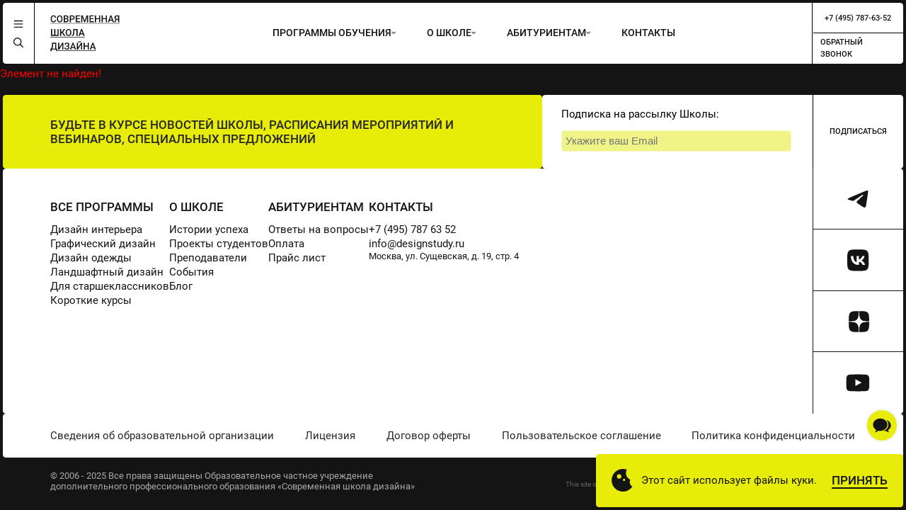

--- FILE ---
content_type: text/html; charset=UTF-8
request_url: https://designstudy.ru/programs/detail.php?ID=562
body_size: 16009
content:

<!DOCTYPE html>
<html>
	<head>

		<meta http-equiv="Content-Type" content="text/html; charset=UTF-8" />
<meta name="robots" content="index, follow" />
<meta name="keywords" content="Программы обучения | Современная школа дизайна" />
<meta name="description" content="Программы обучения | Современная школа дизайна" />
<script data-skip-moving="true">(function(w, d, n) {var cl = "bx-core";var ht = d.documentElement;var htc = ht ? ht.className : undefined;if (htc === undefined || htc.indexOf(cl) !== -1){return;}var ua = n.userAgent;if (/(iPad;)|(iPhone;)/i.test(ua)){cl += " bx-ios";}else if (/Windows/i.test(ua)){cl += ' bx-win';}else if (/Macintosh/i.test(ua)){cl += " bx-mac";}else if (/Linux/i.test(ua) && !/Android/i.test(ua)){cl += " bx-linux";}else if (/Android/i.test(ua)){cl += " bx-android";}cl += (/(ipad|iphone|android|mobile|touch)/i.test(ua) ? " bx-touch" : " bx-no-touch");cl += w.devicePixelRatio && w.devicePixelRatio >= 2? " bx-retina": " bx-no-retina";if (/AppleWebKit/.test(ua)){cl += " bx-chrome";}else if (/Opera/.test(ua)){cl += " bx-opera";}else if (/Firefox/.test(ua)){cl += " bx-firefox";}ht.className = htc ? htc + " " + cl : cl;})(window, document, navigator);</script>


<link href="/bitrix/components/bitrix/system.show_message/templates/.default/style.css?174099760064" type="text/css"  rel="stylesheet" />
<link href="/bitrix/templates/shd/assets/static/vendor/jq/jquery-ui.css?174099761637413" type="text/css"  data-template-style="true"  rel="stylesheet" />
<link href="/bitrix/templates/shd/assets/static/vendor/swiper/swiper-bundle.min.css?174099761618448" type="text/css"  data-template-style="true"  rel="stylesheet" />
<link href="/bitrix/templates/shd/assets/static/vendor/select/select2.min.css?174099761616265" type="text/css"  data-template-style="true"  rel="stylesheet" />
<link href="/bitrix/templates/shd/assets/dist/css/main.css?1761914215249206" type="text/css"  data-template-style="true"  rel="stylesheet" />
<link href="/bitrix/templates/shd/assets/dist/css/alena.css?175336733615455" type="text/css"  data-template-style="true"  rel="stylesheet" />
<link href="/bitrix/templates/shd/components/bitrix/form.result.new/feedback-attachmail/style.css?1740997617111" type="text/css"  data-template-style="true"  rel="stylesheet" />
<link href="/bitrix/templates/shd/components/bitrix/news.list/contact-button-slider/style.css?17610545791963" type="text/css"  data-template-style="true"  rel="stylesheet" />
<link href="/bitrix/templates/shd/styles.css?17603480981292" type="text/css"  data-template-style="true"  rel="stylesheet" />
<link href="/bitrix/templates/shd/template_styles.css?1761555293865" type="text/css"  data-template-style="true"  rel="stylesheet" />







		<title>Программы обучения</title>
		<link rel="shortcut icon" type="image/x-icon" href="/favicon.ico" />
        <meta http-equiv="X-UA-Compatible" content="IE=edge">
        <meta name="viewport" content="width=device-width, initial-scale=1.0, user-scalable=no">
                 <meta property="og:title" content="Программы обучения">
        <meta property="og:description" content="Программы обучения | Современная школа дизайна">
        <meta property="og:type" content="website">
        <meta property="og:url" content="https://designstudy.ru/programs/detail.php">
        <meta property="og:image" content="https://designstudy.ru/bitrix/templates/shd/assets/static/img/school-logo.svg">
        <meta property="og:image:width" content="180">
        <meta property="og:image:height" content="90">
        <link rel="image_src" href="https://designstudy.ru/bitrix/templates/shd/assets/static/img/school-logo.svg">

        
        <!-- Yandex.Metrika counter -->
                <noscript><div><img src="https://mc.yandex.ru/watch/41065014" style="position:absolute; left:-9999px;" alt="" /></div></noscript>
<link rel="stylesheet" href="https://cdnjs.cloudflare.com/ajax/libs/intl-tel-input/17.0.8/css/intlTelInput.css">
        <!-- /Yandex.Metrika counter -->
               <!-- calltouch -->
                <!-- calltouch -->

       		                    </head>
	<body id="body" class="">
		<div id="panel"></div>
                    <header class="header">
                <div class="header-cont">
                    <div class="header-wrapp row align-center">
                        <div class="left-header row column justify-center align-center">
                            <div class="burger">
                                <svg width="24" height="24" viewBox="0 0 24 24" fill="none" xmlns="http://www.w3.org/2000/svg">
                                    <path d="M6.3125 7.25H17.6875V8.46875H6.3125V7.25ZM6.3125 11.3125H17.6875V12.5312H6.3125V11.3125ZM17.6875 15.375V16.5938H6.3125V15.375H17.6875Z" fill="#141414" />
                                </svg>
                            </div>
                            <div class="close">
                                <svg width="24" height="24" viewBox="0 0 24 24" fill="none" xmlns="http://www.w3.org/2000/svg">
                                    <path d="M11.2273 11.9114L7.92383 8.60788L8.78561 7.74609L12.0891 11.0496L15.3926 7.74609L16.2544 8.60788L12.9509 11.9114L16.2544 15.2149L15.3926 16.0767L12.0891 12.7732L8.78561 16.0767L7.92383 15.2149L11.2273 11.9114Z" fill="#141414" />
                                </svg>
                            </div>
                            <div class="search">
                                <svg width="24" height="24" viewBox="0 0 24 24" fill="none" xmlns="http://www.w3.org/2000/svg">
                                    <path d="M14.8438 10.9062C14.8438 9.45898 14.0566 8.13867 12.8125 7.40234C11.543 6.66602 9.99414 6.66602 8.75 7.40234C7.48047 8.13867 6.71875 9.45898 6.71875 10.9062C6.71875 12.3789 7.48047 13.6992 8.75 14.4355C9.99414 15.1719 11.543 15.1719 12.8125 14.4355C14.0566 13.6992 14.8438 12.3789 14.8438 10.9062ZM14.0566 15.0703C13.1426 15.7812 12 16.1875 10.7812 16.1875C7.86133 16.1875 5.5 13.8262 5.5 10.9062C5.5 8.01172 7.86133 5.625 10.7812 5.625C13.6758 5.625 16.0625 8.01172 16.0625 10.9062C16.0625 12.1504 15.6309 13.293 14.9199 14.207L18.5 17.7871L17.6367 18.625L14.0566 15.0449V15.0703Z" fill="#141414" />
                                </svg>
                            </div>
                        </div>
                        <div class="main-header-content row align-center">
                            <a class="logo-link" href="/">
                                <img class="logo" src="/bitrix/templates/shd/assets/static/img/school-logo.svg" alt="">
                            </a>
                            <nav class="main-menu row flex-auto justify-center align-center">
                                <ul class="row">
                                    <li class="list-item row align-center programm">
                                        <span class="header-link-menu hover-link">
                                            Программы обучения
                                        </span>
                                        <svg class="arrow-rotate" width="8" height="16" viewBox="0 0 8 16" fill="none" xmlns="http://www.w3.org/2000/svg">
                                            <path d="M3.59961 9.71875L0.380859 6.5L1.09961 5.79688L1.44336 6.15625L3.59961 8.29688L6.09961 5.79688L6.80273 6.5L3.94336 9.35938L3.59961 9.71875Z" fill="#141414" />
                                        </svg>
                                        <!--                            <div class="bridge"></div>-->
                                        <div class="training-program-dropdown nav-menu align-center justify-center">
                                            <div class="dropdown-wrapp row align-center justify-center">
                                                <ul class="row justify-center">
                                                    <li class="row align-center">
                                                        <a class="header-link-menu" href="/programs/">все программы</a>
                                                    </li>
                                                                                                                    <li class="row align-center">
																<a class="header-link-menu" href="/programs/design-interior/"> Дизайн интерьера</a>
                                                                </li>
                                                                                                                                                                                        <li class="row align-center">
																<a class="header-link-menu" href="/programs/graph-design/"> Графический дизайн</a>
                                                                </li>
                                                                                                                        
                                                            <li class="row align-center">
																<a class="header-link-menu" href="/programs/wear-design/dizayn-odezhdi/"> Дизайн одежды</a>
                                                            </li>
													                                                                                                                                   <li class="row align-center">
																<a class="header-link-menu" href="/programs/landscape-design/landscape-design-vechernaya/"> Ландшафтный дизайн</a>
                                                            </li>
                                                                                                                                                                                        <li class="row align-center">
																<a class="header-link-menu" href="/programs/school-courses/"> Для старшеклассников</a>
                                                                </li>
                                                                                                                                                                                        <li class="row align-center">
																<a class="header-link-menu" href="/programs/short-courses/"> Короткие курсы</a>
                                                                </li>
                                                                                                                                                                   </ul>
                                            </div>
                                        </div>
                                    </li>
                                    <li class="list-item row align-center about">
                                        <a class="header-link-menu hover-link" href="/about-school">
                                            О школе
                                        </a>
                                        <svg width="8" height="16" viewBox="0 0 8 16" fill="none" xmlns="http://www.w3.org/2000/svg">
                                            <path d="M3.59961 9.71875L0.380859 6.5L1.09961 5.79688L1.44336 6.15625L3.59961 8.29688L6.09961 5.79688L6.80273 6.5L3.94336 9.35938L3.59961 9.71875Z" fill="#141414" />
                                        </svg>
                                        <div class="about-school-dropdown nav-menu align-center justify-center">
                                            <ul class="dropdown-wrapp row align-center justify-center">
                                                <li class="row align-center">
                                                    <a class="header-link-menu" href="/history">Истории успеха</a>
                                                </li>
                                                <li class="row align-center">
                                                    <a class="header-link-menu" href="/project_study">Проекты студентов</a>
                                                </li>
                                                <li class="row align-center">
                                                    <a class="header-link-menu" href="/teacher_list">Преподаватели</a>
                                                </li>
                                                <li class="row align-center">
                                                    <a class="header-link-menu" href="/events">События</a>
                                                </li>
                                                <li class="row align-center">
                                                    <a class="header-link-menu" href="/blog">Блог</a>
                                                </li>
                                                <li class="row align-center">
                                                    <a class="header-link-menu" href="/partners">Партнёры</a>
                                                </li>
                                            </ul>
                                        </div>
                                    </li>
                                    <li class="list-item row align-center enrollee">
                                        <a class="header-link-menu hover-link" href="/applicants">
                                            Абитуриентам
                                        </a>
                                        <svg width="8" height="16" viewBox="0 0 8 16" fill="none" xmlns="http://www.w3.org/2000/svg">
                                            <path d="M3.59961 9.71875L0.380859 6.5L1.09961 5.79688L1.44336 6.15625L3.59961 8.29688L6.09961 5.79688L6.80273 6.5L3.94336 9.35938L3.59961 9.71875Z" fill="#141414" />
                                        </svg>
                                        <div class="enrollee-dropdown nav-menu align-center justify-center">
                                            <ul class="dropdown-wrapp row align-center justify-center">
                                                <li class="row align-center">
                                                    <a class="header-link-menu" href="/faq">Ответы на вопросы</a>
                                                </li>
                                                <li class="row align-center">
                                                    <a class="header-link-menu" href="/cost-education">стоимость обучения</a>
                                                </li>
                                                                                                <li class="row align-center">
                                                    <a class="header-link-menu" href="/pay">Оплата</a>
                                                </li>
                                            </ul>
                                        </div>
                                    </li>
                                    <li class="list-item row align-center contacts">
                                        <a class="header-link-menu hover-link" href="/contact">
                                            Контакты
                                        </a>
                                    </li>
                                </ul>
                            </nav>
                            
<form action="/search/" id="search_form">
    <input type="search" class="search-input" placeholder="поиск">

</form>
                        </div>
                        <div class="right-header row column">
                            <div class="right-content-container">
                                <div class="right-content-wrapp row align-center justify-center">
                                    <a href="tel:+74957876352">+7 (495) 787-63-52</a>
                                </div>
                                <div class="right-content-wrapp row align-center justify-center">
                                    <div data-modal="modal-feedback" class="callback">Обратный звонок</div>
                                </div>
                            </div>
                            <div class="mobile-call align-center justify-center">
                                <div class="mobile-call-wrapp">
                                    <svg width="14" height="14" viewBox="0 0 14 14" fill="none" xmlns="http://www.w3.org/2000/svg">
                                        <path d="M0.5 1.4375L4.15625 0.625L6.1875 4.28125L4.05469 5.98242C4.96875 7.73438 6.39062 9.15625 8.14258 10.0703L9.84375 7.9375L13.5 9.96875L12.6875 13.625H11.875C5.57812 13.625 0.5 8.54688 0.5 2.25V1.4375Z" fill="#141414" />
                                    </svg>
                                </div>
                                <div class="mobile-close-call">
                                    <svg width="24" height="24" viewBox="0 0 24 24" fill="none" xmlns="http://www.w3.org/2000/svg">
                                        <path d="M11.2264 11.9114L7.92285 8.60788L8.78464 7.74609L12.0882 11.0496L15.3917 7.74609L16.2535 8.60788L12.9499 11.9114L16.2535 15.2149L15.3917 16.0767L12.0882 12.7732L8.78464 16.0767L7.92285 15.2149L11.2264 11.9114Z" fill="#141414" />
                                    </svg>
                                </div>
                            </div>
                            <div onclick="location.href = '/search'" class="search-wrapp align-center justify-center">
                                <svg width="17" height="16" viewBox="0 0 17 16" fill="none" xmlns="http://www.w3.org/2000/svg">
                                    <path d="M12.0996 6.5C12.0996 4.71875 11.1309 3.09375 9.59961 2.1875C8.03711 1.28125 6.13086 1.28125 4.59961 2.1875C3.03711 3.09375 2.09961 4.71875 2.09961 6.5C2.09961 8.3125 3.03711 9.9375 4.59961 10.8438C6.13086 11.75 8.03711 11.75 9.59961 10.8438C11.1309 9.9375 12.0996 8.3125 12.0996 6.5ZM11.1309 11.625C10.0059 12.5 8.59961 13 7.09961 13C3.50586 13 0.599609 10.0938 0.599609 6.5C0.599609 2.9375 3.50586 0 7.09961 0C10.6621 0 13.5996 2.9375 13.5996 6.5C13.5996 8.03125 13.0684 9.4375 12.1934 10.5625L16.5996 14.9688L15.5371 16L11.1309 11.5938V11.625Z" fill="#141414" />
                                </svg>
                                <span>Найти</span>
                            </div>
                        </div>


                        <nav class="burger-dropdown justify-start">
                            <div class="dropdown-wrapp row align-start justify-sb">
                                <div class="overflow border-radius">
                                    <div class="overflow-wrapp row">
                                        <div class="main-menu-list row align-start justify-sb">
                                            <ul class="menu-list row align-start justify-center column">
                                                <li>
													<a class="header-link-menu" href="/programs/">все программы</a>
                                                </li>
                                                <li>
													<a class="header-link-menu" href="/programs/design-interior/">Дизайн интерьера</a>
                                                </li>
                                                <li>
													<a class="header-link-menu" href="/programs/graph-design/">Графический дизайн</a>
                                                </li>
                                                <li>
													<a class="header-link-menu" href="/programs/wear-design/dizayn-odezhdi/">дизайн одежды</a>
                                                </li>
                                                <li>
													<a class="header-link-menu" href="/programs/landscape-design/landscape-design-vechernaya/">Ландшафтный дизайн</a>
                                                </li>
                                                <li>
													<a class="header-link-menu" href="/programs/school-courses/">Для школьников</a>
                                                </li>
                                                <li>
													<a class="header-link-menu" href="/programs/short-courses/">Короткие курсы</a>
                                                </li>
                                            </ul>
                                            <ul class="menu-list row align-start justify-center column">
                                                <li>
                                                    <a class="header-link-menu" href="/about-school">О школе</a>
                                                </li>
                                                <li>
                                                    <a class="header-link-menu" href="/history">Истории успеха</a>
                                                </li>
                                                <li>
                                                    <a class="header-link-menu" href="/project_study">Проекты студентов</a>
                                                </li>
                                                <li>
                                                    <a class="header-link-menu" href="/teacher_list">Преподаватели</a>
                                                </li>
                                                <li>
                                                    <a class="header-link-menu" href="/events">События</a>
                                                </li>
                                                <li>
                                                    <a class="header-link-menu" href="/blog">Блог</a>
                                                </li>
                                                <li>
                                                    <a class="header-link-menu" href="/partners">Партнёры</a>
                                                </li>
                                            </ul>
                                            <ul class="menu-list row align-start justify-center column">
                                                <li>
                                                    <a class="header-link-menu" href="/applicants">абитуриентам</a>
                                                </li>
                                                <li>
                                                    <a class="header-link-menu" href="/faq">Ответы на вопросы</a>
                                                </li>
                                                <li>
                                                    <a class="header-link-menu" href="/cost-education">стоимость обучения</a>
                                                </li>
                                                                                                <li>
                                                    <a class="header-link-menu" href="/pay">Оплата</a>
                                                </li>
                                            </ul>
                                            
                                            <div class="headerSub row">
                                                <div class="header-top-title">
                                                    <div class="text">
                                                        Будьте в курсе новостей Школы, расписания мероприятий и вебинаров, специальных предложений
                                                    </div>
                                                </div>
                                                
<form name="SIMPLE_FORM_8" action="/programs/detail.php?ID=562" method="POST" enctype="multipart/form-data"><input type="hidden" name="sessid" id="sessid" value="cbc41afa4cde1352fae2a26297fde703" /><input type="hidden" name="WEB_FORM_ID" value="8" />    <div class="row">
        <div class="footer-input input-wrapp overflow">
            <div class="error-msg"></div>
			<style>
				@media (max-width: 640px) {
					.rau-hidden-s {
						display: none!important;
					}
				}
				.rau-subcribe-label {
					width: 85% !important;
					padding: 0;
					margin-top: 2rem;
					margin-left: 3.25rem;
				}
			</style>

			<div class="rau-subcribe-label rau-hidden-s">
				Подписка на рассылку Школы:
			</div>
            <input type="hidden" class="inputtext" name="form_text_999" value="">
			<input type="text" class="inputtext" name="form_email_30" value="" size="0" style="
			height: 3.5rem;
			width: 85% !important;
			padding: 5px;
			margin: 1.5rem 0 1.5rem 3.25rem;
			background-color: rgb(240 244 135);
" placeholder="Укажите ваш Email">
        </div>
        <input name="token" class="captchaToken" type="hidden">
        <button class="subscribe hover border-left" type="submit"  name="web_form_submit">
            Подписаться
        </button>
            </div>
</form>                                            </div>

                                            <ul class="menu-list-social menu-list-social--mob row align-center justify-center column">
<li class="row align-center justify-center">
    <a target="_blank" href="https://t.me/design_study">
        <svg width="33" height="33" viewBox="0 0 33 33" fill="none" xmlns="http://www.w3.org/2000/svg">
            <path d="M28.2131 4.998C28.2131 4.998 30.8031 3.988 30.5865 6.44067C30.5151 7.45067 29.8678 10.986 29.3638 14.8093L27.6371 26.136C27.6371 26.136 27.4931 27.7953 26.1978 28.084C24.9031 28.372 22.9605 27.074 22.6005 26.7853C22.3125 26.5687 17.2045 23.322 15.4058 21.7353C14.9018 21.302 14.3258 20.4367 15.4778 19.4267L23.0325 12.212C23.8958 11.3453 24.7591 9.32534 21.1618 11.7787L11.0885 18.632C11.0885 18.632 9.93714 19.354 7.77914 18.7047L3.10181 17.2613C3.10181 17.2613 1.37514 16.1793 4.32514 15.0973C11.5205 11.7067 20.3705 8.244 28.2125 4.99734" fill="#141414" />
        </svg>
    </a>
</li>
<li class="row align-center justify-center">
    <a target="_blank" href="https://vk.com/design_study">
        <svg width="33" height="33" viewBox="0 0 33 33" fill="none" xmlns="http://www.w3.org/2000/svg">
            <path fill-rule="evenodd" clip-rule="evenodd" d="M3.99459 4.26998C1.93262 6.33194 1.93262 9.65061 1.93262 16.288V17.4613C1.93262 24.0987 1.93262 27.4174 3.99459 29.4794C6.05655 31.5413 9.37522 31.5413 16.0126 31.5413H17.1859C23.8233 31.5413 27.142 31.5413 29.204 29.4794C31.266 27.4174 31.2659 24.0987 31.2659 17.4613V16.288C31.2659 9.65061 31.266 6.33194 29.204 4.26998C27.142 2.20801 23.8233 2.20801 17.1859 2.20801H16.0126C9.37522 2.20801 6.05655 2.20801 3.99459 4.26998ZM6.88269 11.1303C7.04158 18.757 10.8549 23.3403 17.5405 23.3403H17.9194V18.977C20.3761 19.2214 22.2337 21.0181 22.9793 23.3403H26.4505C25.4971 19.8692 22.9914 17.9503 21.427 17.217C22.9914 16.3125 25.1914 14.1125 25.717 11.1303H22.5636C21.8792 13.5503 19.8505 15.7503 17.9194 15.9581V11.1303H14.766V19.5881C12.8104 19.0992 10.3416 16.7281 10.2316 11.1303H6.88269Z" fill="#141414" />
        </svg>
    </a>
</li>
<li class="row align-center justify-center">
    <a target="_blank" href="https://dzen.ru/id/686ce0efdc021970002cdd5f">
        <svg width="33" height="33" xmlns="http://www.w3.org/2000/svg" viewBox="0 0 33 33">
            <g transform="translate(4 3)">
                <path fill="#141414" d="M16.7 16.7c-2.2 2.27-2.36 5.1-2.55 11.3 5.78 0 9.77-.02 11.83-2.02 2-2.06 2.02-6.24 2.02-11.83-6.2.2-9.03.35-11.3 2.55M0 14.15c0 5.59.02 9.77 2.02 11.83 2.06 2 6.05 2.02 11.83 2.02-.2-6.2-.35-9.03-2.55-11.3-2.27-2.2-5.1-2.36-11.3-2.55M13.85 0C8.08 0 4.08.02 2.02 2.02.02 4.08 0 8.26 0 13.85c6.2-.2 9.03-.35 11.3-2.55 2.2-2.27 2.36-5.1 2.55-11.3m2.85 11.3C14.5 9.03 14.34 6.2 14.15 0c5.78 0 9.77.02 11.83 2.02 2 2.06 2.02 6.24 2.02 11.83-6.2-.2-9.03-.35-11.3-2.55">
                </path>
                <path fill="#fff" d="M28 14.15v-.3c-6.2-.2-9.03-.35-11.3-2.55-2.2-2.27-2.36-5.1-2.55-11.3h-.3c-.2 6.2-.35 9.03-2.55 11.3-2.27 2.2-5.1 2.36-11.3 2.55v.3c6.2.2 9.03.35 11.3 2.55 2.2 2.27 2.36 5.1 2.55 11.3h.3c.2-6.2.35-9.03 2.55-11.3 2.27-2.2 5.1-2.36 11.3-2.55">
                </path>
            </g>
        </svg>
    </a>
</li>
<li class="row align-center justify-center">
    <a target="_blank" href="https://www.youtube.com/channel/UCzrHv2a0q-Px0Z8_Ns466TQ">
        <svg width="33" height="33" viewBox="0 0 33 33" fill="none" xmlns="http://www.w3.org/2000/svg">
            <g clip-path="url(#clip0_1171_28626)">
                <path d="M32.2809 10.2254C32.2809 10.2254 31.9684 8.01914 31.0059 7.05039C29.7871 5.77539 28.4246 5.76914 27.7996 5.69414C23.3246 5.36914 16.6059 5.36914 16.6059 5.36914H16.5934C16.5934 5.36914 9.87461 5.36914 5.39961 5.69414C4.77461 5.76914 3.41211 5.77539 2.19336 7.05039C1.23086 8.01914 0.924609 10.2254 0.924609 10.2254C0.924609 10.2254 0.599609 12.8191 0.599609 15.4066V17.8316C0.599609 20.4191 0.918359 23.0129 0.918359 23.0129C0.918359 23.0129 1.23086 25.2191 2.18711 26.1879C3.40586 27.4629 5.00586 27.4191 5.71836 27.5566C8.28086 27.8004 16.5996 27.8754 16.5996 27.8754C16.5996 27.8754 23.3246 27.8629 27.7996 27.5441C28.4246 27.4691 29.7871 27.4629 31.0059 26.1879C31.9684 25.2191 32.2809 23.0129 32.2809 23.0129C32.2809 23.0129 32.5996 20.4254 32.5996 17.8316V15.4066C32.5996 12.8191 32.2809 10.2254 32.2809 10.2254ZM13.2934 20.7754V11.7816L21.9371 16.2941L13.2934 20.7754Z" fill="#141414" />
            </g>
            <defs>
                <clipPath id="clip0_1171_28626">
                    <rect width="32" height="32" fill="white" transform="translate(0.599609 0.625)" />
                </clipPath>
            </defs>
        </svg>
    </a>
</li>
</ul>
                                            <ul class="menu-list row align-start justify-center column">
                                                <li>
                                                    <a class="header-link-menu" href="/contact">контакты</a>
                                                </li>
                                                <li>
                                                    <a class="header-link-menu" href="tel:+74957876352">+7 (495) 787-63-52</a>
                                                </li>
                                                <li>
                                                    <a class="header-link-menu" href="mailto:info@designstudy.ru">info@designstudy.ru</a>
                                                </li>
                                            </ul>
                                        </div>
                                        <ul class="menu-list-social menu-list-social--dsc row align-center justify-center column">
<li class="row align-center justify-center">
    <a target="_blank" href="https://t.me/design_study">
        <svg width="33" height="33" viewBox="0 0 33 33" fill="none" xmlns="http://www.w3.org/2000/svg">
            <path d="M28.2131 4.998C28.2131 4.998 30.8031 3.988 30.5865 6.44067C30.5151 7.45067 29.8678 10.986 29.3638 14.8093L27.6371 26.136C27.6371 26.136 27.4931 27.7953 26.1978 28.084C24.9031 28.372 22.9605 27.074 22.6005 26.7853C22.3125 26.5687 17.2045 23.322 15.4058 21.7353C14.9018 21.302 14.3258 20.4367 15.4778 19.4267L23.0325 12.212C23.8958 11.3453 24.7591 9.32534 21.1618 11.7787L11.0885 18.632C11.0885 18.632 9.93714 19.354 7.77914 18.7047L3.10181 17.2613C3.10181 17.2613 1.37514 16.1793 4.32514 15.0973C11.5205 11.7067 20.3705 8.244 28.2125 4.99734" fill="#141414" />
        </svg>
    </a>
</li>
<li class="row align-center justify-center">
    <a target="_blank" href="https://vk.com/design_study">
        <svg width="33" height="33" viewBox="0 0 33 33" fill="none" xmlns="http://www.w3.org/2000/svg">
            <path fill-rule="evenodd" clip-rule="evenodd" d="M3.99459 4.26998C1.93262 6.33194 1.93262 9.65061 1.93262 16.288V17.4613C1.93262 24.0987 1.93262 27.4174 3.99459 29.4794C6.05655 31.5413 9.37522 31.5413 16.0126 31.5413H17.1859C23.8233 31.5413 27.142 31.5413 29.204 29.4794C31.266 27.4174 31.2659 24.0987 31.2659 17.4613V16.288C31.2659 9.65061 31.266 6.33194 29.204 4.26998C27.142 2.20801 23.8233 2.20801 17.1859 2.20801H16.0126C9.37522 2.20801 6.05655 2.20801 3.99459 4.26998ZM6.88269 11.1303C7.04158 18.757 10.8549 23.3403 17.5405 23.3403H17.9194V18.977C20.3761 19.2214 22.2337 21.0181 22.9793 23.3403H26.4505C25.4971 19.8692 22.9914 17.9503 21.427 17.217C22.9914 16.3125 25.1914 14.1125 25.717 11.1303H22.5636C21.8792 13.5503 19.8505 15.7503 17.9194 15.9581V11.1303H14.766V19.5881C12.8104 19.0992 10.3416 16.7281 10.2316 11.1303H6.88269Z" fill="#141414" />
        </svg>
    </a>
</li>
<li class="row align-center justify-center">
    <a target="_blank" href="https://dzen.ru/id/686ce0efdc021970002cdd5f">
        <svg width="33" height="33" xmlns="http://www.w3.org/2000/svg" viewBox="0 0 33 33">
            <g transform="translate(4 3)">
                <path fill="#141414" d="M16.7 16.7c-2.2 2.27-2.36 5.1-2.55 11.3 5.78 0 9.77-.02 11.83-2.02 2-2.06 2.02-6.24 2.02-11.83-6.2.2-9.03.35-11.3 2.55M0 14.15c0 5.59.02 9.77 2.02 11.83 2.06 2 6.05 2.02 11.83 2.02-.2-6.2-.35-9.03-2.55-11.3-2.27-2.2-5.1-2.36-11.3-2.55M13.85 0C8.08 0 4.08.02 2.02 2.02.02 4.08 0 8.26 0 13.85c6.2-.2 9.03-.35 11.3-2.55 2.2-2.27 2.36-5.1 2.55-11.3m2.85 11.3C14.5 9.03 14.34 6.2 14.15 0c5.78 0 9.77.02 11.83 2.02 2 2.06 2.02 6.24 2.02 11.83-6.2-.2-9.03-.35-11.3-2.55">
                </path>
                <path fill="#fff" d="M28 14.15v-.3c-6.2-.2-9.03-.35-11.3-2.55-2.2-2.27-2.36-5.1-2.55-11.3h-.3c-.2 6.2-.35 9.03-2.55 11.3-2.27 2.2-5.1 2.36-11.3 2.55v.3c6.2.2 9.03.35 11.3 2.55 2.2 2.27 2.36 5.1 2.55 11.3h.3c.2-6.2.35-9.03 2.55-11.3 2.27-2.2 5.1-2.36 11.3-2.55">
                </path>
            </g>
        </svg>
    </a>
</li>
<li class="row align-center justify-center">
    <a target="_blank" href="https://www.youtube.com/channel/UCzrHv2a0q-Px0Z8_Ns466TQ">
        <svg width="33" height="33" viewBox="0 0 33 33" fill="none" xmlns="http://www.w3.org/2000/svg">
            <g clip-path="url(#clip0_1171_28626)">
                <path d="M32.2809 10.2254C32.2809 10.2254 31.9684 8.01914 31.0059 7.05039C29.7871 5.77539 28.4246 5.76914 27.7996 5.69414C23.3246 5.36914 16.6059 5.36914 16.6059 5.36914H16.5934C16.5934 5.36914 9.87461 5.36914 5.39961 5.69414C4.77461 5.76914 3.41211 5.77539 2.19336 7.05039C1.23086 8.01914 0.924609 10.2254 0.924609 10.2254C0.924609 10.2254 0.599609 12.8191 0.599609 15.4066V17.8316C0.599609 20.4191 0.918359 23.0129 0.918359 23.0129C0.918359 23.0129 1.23086 25.2191 2.18711 26.1879C3.40586 27.4629 5.00586 27.4191 5.71836 27.5566C8.28086 27.8004 16.5996 27.8754 16.5996 27.8754C16.5996 27.8754 23.3246 27.8629 27.7996 27.5441C28.4246 27.4691 29.7871 27.4629 31.0059 26.1879C31.9684 25.2191 32.2809 23.0129 32.2809 23.0129C32.2809 23.0129 32.5996 20.4254 32.5996 17.8316V15.4066C32.5996 12.8191 32.2809 10.2254 32.2809 10.2254ZM13.2934 20.7754V11.7816L21.9371 16.2941L13.2934 20.7754Z" fill="#141414" />
            </g>
            <defs>
                <clipPath id="clip0_1171_28626">
                    <rect width="32" height="32" fill="white" transform="translate(0.599609 0.625)" />
                </clipPath>
            </defs>
        </svg>
    </a>
</li>
</ul>
                                    </div>
                                </div>
                            </div>
                        </nav>
                    </div>
                </div>
            </header>

                            <div class="bx-breadcrumb" itemscope itemtype="http://schema.org/BreadcrumbList" style="display:none;">
    			<div class="bx-breadcrumb-item">
    				
    				<span>Главная</span>
    			</div></div>            

<style>
	.title-page{
		display:none !important;}
</style>

<p><font class="errortext">Элемент не найден!</font></p>


<div class="modal-wrap modal-product" id="modal-diplom">
    <div class="modal-shadow">

        <svg xmlns="http://www.w3.org/2000/svg" width="24" height="24" viewBox="0 0 24 24" fill="none">
            <path d="M11.2254 11.9114L7.92188 8.60788L8.78366 7.74609L12.0872 11.0496L15.3907 7.74609L16.2525 8.60788L12.949 11.9114L16.2525 15.2149L15.3907 16.0767L12.0872 12.7732L8.78366 16.0767L7.92188 15.2149L11.2254 11.9114Z"
                  fill="white"/>
        </svg>
    </div>
    <div class="modal">
        <div class="modal-wrapper">

            <div class="content">
                <img src="/upload/diplom.png" alt="">
            </div>
        </div>
    </div>
</div>
<div class="modal-wrap modal-product" id="modal-sertificate">
    <div class="modal-shadow">

        <svg xmlns="http://www.w3.org/2000/svg" width="24" height="24" viewBox="0 0 24 24" fill="none">
            <path d="M11.2254 11.9114L7.92188 8.60788L8.78366 7.74609L12.0872 11.0496L15.3907 7.74609L16.2525 8.60788L12.949 11.9114L16.2525 15.2149L15.3907 16.0767L12.0872 12.7732L8.78366 16.0767L7.92188 15.2149L11.2254 11.9114Z"
                  fill="white"/>
        </svg>
    </div>
    <div class="modal">
        <div class="modal-wrapper">

            <div class="content">
                <img src="/upload/main/img/sertificate.jpeg" alt="">
            </div>
        </div>
    </div>
</div>
<div class="modal-wrap modal-product" id="modal-udost">
    <div class="modal-shadow">

        <svg xmlns="http://www.w3.org/2000/svg" width="24" height="24" viewBox="0 0 24 24" fill="none">
            <path d="M11.2254 11.9114L7.92188 8.60788L8.78366 7.74609L12.0872 11.0496L15.3907 7.74609L16.2525 8.60788L12.949 11.9114L16.2525 15.2149L15.3907 16.0767L12.0872 12.7732L8.78366 16.0767L7.92188 15.2149L11.2254 11.9114Z"
                  fill="white"/>
        </svg>
    </div>
    <div class="modal">
        <div class="modal-wrapper">

            <div class="content">
                <img src="/upload/main/img/udost.png" alt="">
            </div>
        </div>
    </div>
</div>
<div class="modal-wrap modal-product" id="modal-licensi">
    <div class="modal-shadow">

        <svg xmlns="http://www.w3.org/2000/svg" width="24" height="24" viewBox="0 0 24 24" fill="none">
            <path d="M11.2254 11.9114L7.92188 8.60788L8.78366 7.74609L12.0872 11.0496L15.3907 7.74609L16.2525 8.60788L12.949 11.9114L16.2525 15.2149L15.3907 16.0767L12.0872 12.7732L8.78366 16.0767L7.92188 15.2149L11.2254 11.9114Z"
                  fill="white"/>
        </svg>
    </div>
    <div class="modal">
        <div class="modal-wrapper">

            <div class="content">
                <img src="/upload/licensia.jpeg" alt="">
            </div>
        </div>
    </div>
</div>
<div class="coockie" id="cookie_notification">
    <svg xmlns="http://www.w3.org/2000/svg" width="28" height="30" viewBox="0 0 28 30" fill="none">
        <path fill-rule="evenodd" clip-rule="evenodd"
              d="M27.5135 23.2748C25.4263 22.1932 24 20.0132 24 17.5C24 16.3265 24.311 15.2257 24.855 14.2754C21.4174 12.8457 19 9.45475 19 5.5C19 3.83789 19.4277 2.27734 20.1777 0.917969C18.5645 0.324219 16.8203 0 15 0C6.71484 0 0 6.71484 0 15C0 23.2852 6.71484 30 15 30C20.2266 30 24.8283 27.3278 27.5135 23.2748ZM13 10C13 11.6562 11.6562 13 10 13C9.52148 13 9.07031 12.8887 8.66797 12.6895C7.67969 12.1973 7 11.1777 7 10C7 8.65234 7.89062 7.51172 9.11328 7.13281C9.39258 7.04688 9.69141 7 10 7C10.8184 7 11.5605 7.32812 12.1016 7.85938C12.6562 8.4043 13 9.16211 13 10ZM18 14.5C18 14.9746 17.7793 15.3984 17.4355 15.6719C17.3359 15.752 17.2246 15.8203 17.1055 15.873C16.9199 15.9551 16.7148 16 16.5 16C16.0273 16 15.6055 15.7812 15.332 15.4395C15.125 15.1816 15 14.8555 15 14.5C15 13.6719 15.6719 13 16.5 13C17.3281 13 18 13.6719 18 14.5Z"
              fill="#141414"/>
    </svg>
    <p>
        Этот сайт использует файлы <a title="Подробнее" style="color: #141414; " target="_blank" href="/policy/#coockies">куки</a>. 
    </p>
    <div class="cookie_accept link-border-bottom">
        Принять
    </div>
</div>

<div class="slider-drop contacts-drop-slider coockie show">
    <div class="margin-right: 10%; contact-slider-btn">
        <a id="slider-open-btn" onclick="" href="#">
        <svg class="Svg-Slider" xmlns="http://www.w3.org/2000/svg" width="45" height="45" viewBox="0 0 40 40" fill="none">
            <circle cx="20" cy="20" r="20" fill="#E7EC08"/>
            <path id="pth" d="M26.0836 13.0169C29.5284 14.0249 32 16.781 32 20.0223C32 22.2286 30.854 24.2116 29.0356 25.5701L28.877 25.6829L28.6254 25.8569L28.5997 25.874C27.9611 26.3454 28.3563 27.3371 28.9477 28.1304L29.0574 28.2719C29.0943 28.3186 29.132 28.364 29.1701 28.4086L29.285 28.5389L29.3866 28.6486L29.4629 28.7364C29.6921 29.0129 29.6699 29.1316 29.3969 29.1029L29.3077 29.09C29.2532 29.0801 29.199 29.0682 29.1453 29.0544C28.5616 28.9094 27.9946 28.7037 27.4537 28.4407L27.2514 28.3383C27.1863 28.304 27.1229 28.2701 27.0616 28.2363L26.8837 28.1356L26.7157 28.0361L26.0617 27.6346L25.9327 27.56L25.8071 27.4927C25.4763 27.323 25.1729 27.2386 24.8077 27.3084L24.7353 27.3239C23.929 27.4436 23.1115 27.4694 22.2993 27.4006C26.0801 25.9349 28.7039 22.7253 28.7039 19.0019C28.7039 16.7553 27.749 14.696 26.1607 13.094L26.0836 13.0169ZM17.6861 11C23.0356 11 27.3727 14.6394 27.3727 19.1274C27.3727 23.6167 23.0356 27.2557 17.6861 27.2557C17.2019 27.2557 16.727 27.2257 16.2624 27.1687L15.9817 27.1301C15.5939 27.038 15.2724 27.1001 14.9347 27.2544L14.807 27.3157L14.6767 27.3856L14.543 27.4619L14.1873 27.6791L13.9537 27.8231L13.7017 27.9749L13.5217 28.0786L13.331 28.184L13.2311 28.2367L13.0224 28.3426C12.3834 28.6545 11.7113 28.8936 11.0189 29.0553L10.9151 29.0741C10.5633 29.1269 10.5217 28.9983 10.7926 28.6743L10.874 28.5813L10.9207 28.5311C10.9593 28.49 10.9979 28.448 11.0364 28.4051L11.15 28.2731L11.2623 28.1356L11.3707 27.9933L11.4757 27.8471L11.5751 27.698C11.5914 27.6731 11.6073 27.6479 11.6227 27.6226L11.7131 27.4704C12.1336 26.7311 12.2977 25.9541 11.7371 25.5419L11.3287 25.259L11.2584 25.2084C9.26 23.72 8 21.5459 8 19.1274C8 14.6394 12.3359 11 17.6861 11Z" fill="#141414"/>
        </svg>
        </a>
    </div>
    <div id="contact-slider" class="contact-slider">
        <div class="social">
            <a href="https://wa.me/79852207136" target="_blank">
                <svg class="Svg-Slider" xmlns="http://www.w3.org/2000/svg" width="33" height="33" viewBox="0 0 33 33" fill="none">
                    <path d="M16.6263 3.16602C23.9903 3.16602 29.9597 9.13535 29.9597 16.4993C29.9597 23.8633 23.9903 29.8327 16.6263 29.8327C14.27 29.8365 11.9552 29.2129 9.91965 28.026L3.29832 29.8327L5.10099 23.2087C3.91311 21.1725 3.28905 18.8567 3.29299 16.4993C3.29299 9.13535 9.26232 3.16602 16.6263 3.16602ZM12.0823 10.2327L11.8157 10.2433C11.643 10.2539 11.4743 10.2992 11.3197 10.3767C11.175 10.4586 11.043 10.561 10.9277 10.6807C10.7677 10.8313 10.677 10.962 10.5797 11.0887C10.0865 11.7299 9.82095 12.5171 9.82499 13.326C9.82765 13.9793 9.99832 14.6153 10.265 15.21C10.8103 16.4127 11.7077 17.686 12.8917 18.866C13.177 19.15 13.457 19.4353 13.7583 19.7007C15.2295 20.996 16.9827 21.9301 18.8783 22.4287L19.6357 22.5447C19.8823 22.558 20.129 22.5393 20.377 22.5273C20.7653 22.5073 21.1445 22.4022 21.4877 22.2194C21.6623 22.1294 21.8327 22.0315 21.9983 21.926C21.9983 21.926 22.0557 21.8887 22.165 21.806C22.345 21.6727 22.4557 21.578 22.605 21.422C22.7157 21.3074 22.8117 21.1727 22.885 21.0193C22.989 20.802 23.093 20.3873 23.1357 20.042C23.1677 19.778 23.1583 19.634 23.1543 19.5447C23.149 19.402 23.0303 19.254 22.901 19.1913L22.125 18.8433C22.125 18.8433 20.965 18.338 20.2557 18.0153C20.1814 17.9829 20.1019 17.9644 20.021 17.9607C19.9298 17.9513 19.8376 17.9616 19.7507 17.9908C19.6637 18.02 19.584 18.0675 19.517 18.13C19.5103 18.1273 19.421 18.2033 18.457 19.3713C18.4017 19.4457 18.3254 19.5019 18.2381 19.5328C18.1507 19.5636 18.0561 19.5678 17.9663 19.5447C17.8795 19.5214 17.7944 19.492 17.7117 19.4567C17.5463 19.3873 17.489 19.3607 17.3757 19.3127C16.6104 18.9787 15.9019 18.5275 15.2757 17.9753C15.1077 17.8287 14.9517 17.6687 14.7917 17.514C14.2671 17.0117 13.81 16.4434 13.4317 15.8233L13.353 15.6967C13.2965 15.6116 13.2508 15.5198 13.217 15.4233C13.1663 15.2273 13.2983 15.07 13.2983 15.07C13.2983 15.07 13.6223 14.7153 13.773 14.5233C13.9197 14.3367 14.0437 14.1553 14.1237 14.026C14.281 13.7727 14.3303 13.5127 14.2477 13.3113C13.8743 12.3993 13.4877 11.4913 13.0903 10.59C13.0117 10.4113 12.7783 10.2833 12.5663 10.258C12.4943 10.25 12.4223 10.242 12.3503 10.2367C12.1713 10.2278 11.9918 10.2296 11.813 10.242L12.0823 10.2327Z"
                            fill="#141414"/>
                </svg>
            </a>
            <a href="https://t.me/des_study" target="_blank" >
                <svg class="Svg-Slider" xmlns="http://www.w3.org/2000/svg" width="33" height="33" viewBox="0 0 33 33" fill="none" style="margin-left: -4px">
                    <path d="M28.4885 5.37203C28.4885 5.37203 31.0785 4.36203 30.8619 6.81469C30.7905 7.82469 30.1432 11.36 29.6392 15.1834L27.9125 26.51C27.9125 26.51 27.7685 28.1694 26.4732 28.458C25.1785 28.746 23.2359 27.448 22.8759 27.1594C22.5879 26.9427 17.4799 23.696 15.6812 22.1094C15.1772 21.676 14.6012 20.8107 15.7532 19.8007L23.3079 12.586C24.1712 11.7194 25.0345 9.69936 21.4372 12.1527L11.3639 19.006C11.3639 19.006 10.2125 19.728 8.05453 19.0787L3.3772 17.6354C3.3772 17.6354 1.65053 16.5534 4.60053 15.4714C11.7959 12.0807 20.6459 8.61803 28.4879 5.37136"
                    fill="#141414"/>
                </svg>
            </a>
                    </div>
    </div>
</div>
<div class="modal-wrap modal-product" id="modal-feedback">
    <div class="modal-shadow">

        <svg xmlns="http://www.w3.org/2000/svg" width="24" height="24" viewBox="0 0 24 24" fill="none">
            <path d="M11.2254 11.9114L7.92188 8.60788L8.78366 7.74609L12.0872 11.0496L15.3907 7.74609L16.2525 8.60788L12.949 11.9114L16.2525 15.2149L15.3907 16.0767L12.0872 12.7732L8.78366 16.0767L7.92188 15.2149L11.2254 11.9114Z" fill="#141414"/>
        </svg>
    </div>
    <div class="modal">
        <div class="modal-wrapper">

            <div class="content">
                <div class="grid-cards-2">
                    <div class="col">
                        <div class="title">
                            Оставьте свой <br> номер и мы <br>вам  перезвоним!
                        </div>
                    </div>
                    <div class="col">
                                                <form name="SIMPLE_FORM_4" action="/ajax/forms/feedback-modal.php" method="POST" enctype="multipart/form-data">
                        <input type="hidden" name="sessid" id="sessid_1" value="cbc41afa4cde1352fae2a26297fde703" />                        <div class="error-msg"></div>
                            <div class="input-main-wrapp row column">
                                    <div class="footer-input input-wrapp overflow username border-radius" style="margin-bottom: 0.5rem;">
                                        <input type="text" class="inputtext" name="form_text_12" value="">
                                        <label for="ansName">Имя</label>
                                    </div>
                                    <div class="footer-input input-wrapp overflow tel border-radius">
                                        <input type="text" class="inputtext" name="form_text_18" value="" id="phone" autocomplete="off" placeholder="912 345-67-89" style="/*padding-left: 83px;*/">
                                        <label for="ansTel">Телефон</label>
                                    </div>
                                    <input type="hidden" class="inputtext" name="form_text_999" value="">
                            </div>
                            <input class="send btn-general btn-filled" type="submit" name="web_form_submit" value="Отправить">
                            <input name="token" class="captchaToken" type="hidden">

                            <div class="policy row align-center justify-center">
                                <span>Нажимая кнопку «Отправить», я подтверждаю свою дееспособность, даю <a href="/agreement/" target="_blank">согласие</a> на обработку своих персональных данных в соответствии с <a href="/policy/" target="_blank">политикой конфиденциальности</a>
                                </span>
                            </div>

                        </form>
                        
                                            </div>
                </div>
            </div>
        </div>
    </div>
</div>

<a class="arrSlideTop" href='#body'>
    <svg class="arrSlideTop__ico" viewBox="0 0 48 48">
        <path style="fill:#E7EC08" d="M47.875,24c0,13.186-10.689,23.875-23.875,23.875S0.125,37.186,0.125,24S10.814,0.125,24,0.125
    S47.875,10.814,47.875,24z M25.503,16.881l6.994,7.049c0.583,0.588,1.532,0.592,2.121,0.008c0.588-0.583,0.592-1.533,0.008-2.122
    l-9.562-9.637c-0.281-0.283-0.664-0.443-1.063-0.443c0,0,0,0-0.001,0c-0.399,0-0.782,0.159-1.063,0.442l-9.591,9.637
    c-0.584,0.587-0.583,1.537,0.005,2.121c0.292,0.292,0.675,0.437,1.058,0.437c0.385,0,0.77-0.147,1.063-0.442L22.5,16.87v19.163
    c0,0.828,0.671,1.5,1.5,1.5s1.5-0.672,1.5-1.5L25.503,16.881z"></path>
    </svg>
</a>

<footer class="footer">
    <div class="wrapper">
        <div class="footer-wrapp row column">
            <div class="footer-top row">
                <div class="footer-top-title">
                    <div class="text">
                        Будьте в курсе новостей Школы, расписания мероприятий и вебинаров, специальных предложений
                    </div>
                </div>
                
<form name="SIMPLE_FORM_8" action="/programs/detail.php?ID=562" method="POST" enctype="multipart/form-data"><input type="hidden" name="sessid" id="sessid_2" value="cbc41afa4cde1352fae2a26297fde703" /><input type="hidden" name="WEB_FORM_ID" value="8" />    <div class="row">
        <div class="footer-input input-wrapp overflow">
            <div class="error-msg"></div>
			<style>
				@media (max-width: 640px) {
					.rau-hidden-s {
						display: none!important;
					}
				}
				.rau-subcribe-label {
					width: 85% !important;
					padding: 0;
					margin-top: 2rem;
					margin-left: 3.25rem;
				}
			</style>

			<div class="rau-subcribe-label rau-hidden-s">
				Подписка на рассылку Школы:
			</div>
            <input type="hidden" class="inputtext" name="form_text_999" value="">
			<input type="text" class="inputtext" name="form_email_30" value="" size="0" style="
			height: 3.5rem;
			width: 85% !important;
			padding: 5px;
			margin: 1.5rem 0 1.5rem 3.25rem;
			background-color: rgb(240 244 135);
" placeholder="Укажите ваш Email">
        </div>
        <input name="token" class="captchaToken" type="hidden">
        <button class="subscribe hover border-left" type="submit"  name="web_form_submit">
            Подписаться
        </button>
            </div>
</form>                <!-- <form class="row" action="">
                    <div class="footer-input input-wrapp overflow">
                        <input type="email" name="mail" id="mailInput">
                        <label for="mailInput">Email</label>
                    </div>
                    <button class="subscribe hover border-left" type="submit">
                        Подписаться
                    </button>
                </form> -->
            </div>
            <nav class="footer-menu-nav">
                <div class="menu-nav-wrapp row align-start justify-sb">
                    <div class="footer-main-menu-list row align-start justify-sb">
                        <ul class="menu-list row align-start justify-center column">
                            <li>
                                <a class="menu-title header-link-menu" href="/programs/">все программы</a>
                            </li>
                            <li>
                                <a class="header-link-menu" href="/programs/design-interior/">Дизайн интерьера</a>
                            </li>
                            <li>
                                <a class="header-link-menu" href="/programs/graph-design/">Графический дизайн</a>
                            </li>
                            <li>
                                <a class="header-link-menu" href="/programs/wear-design/dizayn-odezhdi/">Дизайн одежды</a>
                            </li>
                            <li>
                                <a class="header-link-menu" href="/programs/landscape-design/landscape-design-vechernaya/">Ландшафтный дизайн</a>
                            </li>
                            <li>
                                <a class="header-link-menu" href="/programs/school-courses/">Для старшеклассников</a>
                            </li>
                            <li>
                                <a class="header-link-menu" href="/programs/short-courses/">Короткие курсы</a>
                            </li>
                        </ul>
                        <ul class="menu-list row align-start justify-center column">
                            <li>
                                <a href="/about-school" class="menu-title header-link-menu">о школе</a>
                            </li>
                            <li>
                                <a href="/history" class="header-link-menu">Истории успеха</a>
                            </li>
                            <li>
                                <a href="/project_study" class="header-link-menu">Проекты студентов</a>
                            </li>
                            <li>
                                <a href="/teacher_list" class="header-link-menu">Преподаватели</a>
                            </li>
                            <li>
                                <a href="/events" class="header-link-menu">События</a>
                            </li>
                            <li>
                                <a href="/blog" class="header-link-menu">Блог</a>
                            </li>
                        </ul>
                        <ul class="menu-list row align-start justify-center column">
                            <li>
                                <a href="/applicants" class="menu-title header-link-menu">Абитуриентам</a>
                            </li>
                                                        <li>
                                <a href="/faq" class="header-link-menu">Ответы на вопросы</a>
                            </li>
                            <li>
                                <a href="/pay" class="header-link-menu">Оплата</a>
                            </li>
                            <li>
                                <a href="/cost-education" class="header-link-menu">Прайс лист</a>
                            </li>
                        </ul>
                        <ul class="menu-list row align-start justify-center column">
                            <li>
                                <a href="/contact" class="menu-title header-link-menu">Контакты</a>
                            </li>
                            <div class="footer-contacts row column">
                                <li>
                                    <a class="header-link-menu" href="tel:+74957876352">+7 (495) 787 63 52</a>
                                </li>
                                <li>
                                    <a class="header-link-menu"
                                       href="mailto:info@designstudy.ru">info@designstudy.ru</a>
                                </li>
                            </div>
                            <li>
                                <div class="address">Москва, ул. Сущевская, д. 19, стр. 4</div>
                            </li>
                        </ul>
                    </div>
                    <ul class="menu-list-social row align-center justify-center column">
                                                <li class="row align-center justify-center">
                            <a class="row align-center justify-center" href="https://t.me/design_study" target="_blank">
                                <svg width="33" height="33" viewBox="0 0 33 33" fill="none"
                                     xmlns="http://www.w3.org/2000/svg">
                                    <path d="M28.2131 4.998C28.2131 4.998 30.8031 3.988 30.5865 6.44067C30.5151 7.45067 29.8678 10.986 29.3638 14.8093L27.6371 26.136C27.6371 26.136 27.4931 27.7953 26.1978 28.084C24.9031 28.372 22.9605 27.074 22.6005 26.7853C22.3125 26.5687 17.2045 23.322 15.4058 21.7353C14.9018 21.302 14.3258 20.4367 15.4778 19.4267L23.0325 12.212C23.8958 11.3453 24.7591 9.32534 21.1618 11.7787L11.0885 18.632C11.0885 18.632 9.93714 19.354 7.77914 18.7047L3.10181 17.2613C3.10181 17.2613 1.37514 16.1793 4.32514 15.0973C11.5205 11.7067 20.3705 8.244 28.2125 4.99734"
                                          fill="#141414"/>
                                </svg>
                            </a>
                        </li>
                        <li class="row align-center justify-center">
                            <a class="row align-center justify-center" href="https://vk.com/design_study" target="_blank">
                                <svg width="33" height="33" viewBox="0 0 33 33" fill="none"
                                     xmlns="http://www.w3.org/2000/svg">
                                    <path fill-rule="evenodd" clip-rule="evenodd"
                                          d="M3.99459 4.26998C1.93262 6.33194 1.93262 9.65061 1.93262 16.288V17.4613C1.93262 24.0987 1.93262 27.4174 3.99459 29.4794C6.05655 31.5413 9.37522 31.5413 16.0126 31.5413H17.1859C23.8233 31.5413 27.142 31.5413 29.204 29.4794C31.266 27.4174 31.2659 24.0987 31.2659 17.4613V16.288C31.2659 9.65061 31.266 6.33194 29.204 4.26998C27.142 2.20801 23.8233 2.20801 17.1859 2.20801H16.0126C9.37522 2.20801 6.05655 2.20801 3.99459 4.26998ZM6.88269 11.1303C7.04158 18.757 10.8549 23.3403 17.5405 23.3403H17.9194V18.977C20.3761 19.2214 22.2337 21.0181 22.9793 23.3403H26.4505C25.4971 19.8692 22.9914 17.9503 21.427 17.217C22.9914 16.3125 25.1914 14.1125 25.717 11.1303H22.5636C21.8792 13.5503 19.8505 15.7503 17.9194 15.9581V11.1303H14.766V19.5881C12.8104 19.0992 10.3416 16.7281 10.2316 11.1303H6.88269Z"
                                          fill="#141414"/>
                                </svg>
                            </a>
                        </li>
                        <li class="row align-center justify-center">
                            <a class="row align-center justify-center" href="https://dzen.ru/id/686ce0efdc021970002cdd5f" target="_blank">
                                <svg xmlns="http://www.w3.org/2000/svg" viewBox="0 0 33 33">
                                    <g transform="translate(4 3)">
                                        <path fill="#141414"
                                            d="M16.7 16.7c-2.2 2.27-2.36 5.1-2.55 11.3 5.78 0 9.77-.02 11.83-2.02 2-2.06 2.02-6.24 2.02-11.83-6.2.2-9.03.35-11.3 2.55M0 14.15c0 5.59.02 9.77 2.02 11.83 2.06 2 6.05 2.02 11.83 2.02-.2-6.2-.35-9.03-2.55-11.3-2.27-2.2-5.1-2.36-11.3-2.55M13.85 0C8.08 0 4.08.02 2.02 2.02.02 4.08 0 8.26 0 13.85c6.2-.2 9.03-.35 11.3-2.55 2.2-2.27 2.36-5.1 2.55-11.3m2.85 11.3C14.5 9.03 14.34 6.2 14.15 0c5.78 0 9.77.02 11.83 2.02 2 2.06 2.02 6.24 2.02 11.83-6.2-.2-9.03-.35-11.3-2.55">
                                        </path>
                                        <path fill="#fff"
                                            d="M28 14.15v-.3c-6.2-.2-9.03-.35-11.3-2.55-2.2-2.27-2.36-5.1-2.55-11.3h-.3c-.2 6.2-.35 9.03-2.55 11.3-2.27 2.2-5.1 2.36-11.3 2.55v.3c6.2.2 9.03.35 11.3 2.55 2.2 2.27 2.36 5.1 2.55 11.3h.3c.2-6.2.35-9.03 2.55-11.3 2.27-2.2 5.1-2.36 11.3-2.55">
                                        </path>
                                    </g>
                                </svg>
                            </a>
                        </li>
                        <li class="row align-center justify-center">
                            <a class="row align-center justify-center" href="https://www.youtube.com/channel/UCzrHv2a0q-Px0Z8_Ns466TQ" target="_blank">
                                <svg class="Svg-Slider" xmlns="http://www.w3.org/2000/svg" width="33" height="33" viewBox="0 0 33 33" fill="none">
                                    <g clip-path="url(#clip0_2851_12262)">
                                        <path d="M32.0562 10.1004C32.0562 10.1004 31.7438 7.89414 30.7813 6.92539C29.5625 5.65039 28.2 5.64414 27.575 5.56914C23.1 5.24414 16.3813 5.24414 16.3813 5.24414H16.3687C16.3687 5.24414 9.65 5.24414 5.175 5.56914C4.55 5.64414 3.1875 5.65039 1.96875 6.92539C1.00625 7.89414 0.7 10.1004 0.7 10.1004C0.7 10.1004 0.375 12.6941 0.375 15.2816V17.7066C0.375 20.2941 0.69375 22.8879 0.69375 22.8879C0.69375 22.8879 1.00625 25.0941 1.9625 26.0629C3.18125 27.3379 4.78125 27.2941 5.49375 27.4316C8.05625 27.6754 16.375 27.7504 16.375 27.7504C16.375 27.7504 23.1 27.7379 27.575 27.4191C28.2 27.3441 29.5625 27.3379 30.7813 26.0629C31.7438 25.0941 32.0562 22.8879 32.0562 22.8879C32.0562 22.8879 32.375 20.3004 32.375 17.7066V15.2816C32.375 12.6941 32.0562 10.1004 32.0562 10.1004ZM13.0688 20.6504V11.6566L21.7125 16.1691L13.0688 20.6504Z" fill="#141414"></path>
                                    </g>
                                    <defs>
                                        <clipPath id="clip0_2851_12262">
                                            <rect width="32" height="32" fill="white" transform="translate(0.375 0.5)"></rect>
                                        </clipPath>
                                    </defs>
                                </svg>
                            </a>
                        </li>
                    </ul>
                </div>
            </nav>
            <div class="document-link row justify-sb align-center">
                <a href="/intelligence">Сведения об образовательной организации</a>
                <a href="#" data-modal="modal-licensi">Лицензия</a>
                <a href="/upload/main/pdf/dogovor_oferta.pdf" target="_blank">Договор оферты</a>
                <a href="/agreement">Пользовательское соглашение</a>
                <a href="/policy">Политика конфиденциальности</a>
            </div>
            <div class="footer-logo-desc row justify-sb align-center">
                <div class="desc">
                    © 2006 - 2025 Все права защищены Образовательное частное учреждение дополнительного
                    профессионального образования «Современная школа дизайна»
                </div>
                                <div class="captcha_text captcha_text_footer">
                This site is protected by reCAPTCHA and the Google
                    <a href="https://policies.google.com/privacy">Privacy Policy</a> and
                    <a href="https://policies.google.com/terms">Terms of Service</a> apply.
                </div>
            </div>
        </div>
    </div>
</footer>

<script>if(!window.BX)window.BX={};if(!window.BX.message)window.BX.message=function(mess){if(typeof mess==='object'){for(let i in mess) {BX.message[i]=mess[i];} return true;}};</script>
<script>(window.BX||top.BX).message({"JS_CORE_LOADING":"Загрузка...","JS_CORE_NO_DATA":"- Нет данных -","JS_CORE_WINDOW_CLOSE":"Закрыть","JS_CORE_WINDOW_EXPAND":"Развернуть","JS_CORE_WINDOW_NARROW":"Свернуть в окно","JS_CORE_WINDOW_SAVE":"Сохранить","JS_CORE_WINDOW_CANCEL":"Отменить","JS_CORE_WINDOW_CONTINUE":"Продолжить","JS_CORE_H":"ч","JS_CORE_M":"м","JS_CORE_S":"с","JSADM_AI_HIDE_EXTRA":"Скрыть лишние","JSADM_AI_ALL_NOTIF":"Показать все","JSADM_AUTH_REQ":"Требуется авторизация!","JS_CORE_WINDOW_AUTH":"Войти","JS_CORE_IMAGE_FULL":"Полный размер"});</script><script src="/bitrix/js/main/core/core.js?1758113314511455"></script><script>BX.Runtime.registerExtension({"name":"main.core","namespace":"BX","loaded":true});</script>
<script>BX.setJSList(["\/bitrix\/js\/main\/core\/core_ajax.js","\/bitrix\/js\/main\/core\/core_promise.js","\/bitrix\/js\/main\/polyfill\/promise\/js\/promise.js","\/bitrix\/js\/main\/loadext\/loadext.js","\/bitrix\/js\/main\/loadext\/extension.js","\/bitrix\/js\/main\/polyfill\/promise\/js\/promise.js","\/bitrix\/js\/main\/polyfill\/find\/js\/find.js","\/bitrix\/js\/main\/polyfill\/includes\/js\/includes.js","\/bitrix\/js\/main\/polyfill\/matches\/js\/matches.js","\/bitrix\/js\/ui\/polyfill\/closest\/js\/closest.js","\/bitrix\/js\/main\/polyfill\/fill\/main.polyfill.fill.js","\/bitrix\/js\/main\/polyfill\/find\/js\/find.js","\/bitrix\/js\/main\/polyfill\/matches\/js\/matches.js","\/bitrix\/js\/main\/polyfill\/core\/dist\/polyfill.bundle.js","\/bitrix\/js\/main\/core\/core.js","\/bitrix\/js\/main\/polyfill\/intersectionobserver\/js\/intersectionobserver.js","\/bitrix\/js\/main\/lazyload\/dist\/lazyload.bundle.js","\/bitrix\/js\/main\/polyfill\/core\/dist\/polyfill.bundle.js","\/bitrix\/js\/main\/parambag\/dist\/parambag.bundle.js"]);
</script>
<script>(window.BX||top.BX).message({"LANGUAGE_ID":"ru","FORMAT_DATE":"DD.MM.YYYY","FORMAT_DATETIME":"DD.MM.YYYY HH:MI:SS","COOKIE_PREFIX":"BITRIX_SM","SERVER_TZ_OFFSET":"10800","UTF_MODE":"Y","SITE_ID":"s1","SITE_DIR":"\/","USER_ID":"","SERVER_TIME":1762469930,"USER_TZ_OFFSET":0,"USER_TZ_AUTO":"Y","bitrix_sessid":"cbc41afa4cde1352fae2a26297fde703"});</script><script src="https://code.jquery.com/jquery-3.7.1.min.js"></script>
<script src="https://code.jquery.com/ui/1.13.2/jquery-ui.min.js"></script>
<script src="https://cdnjs.cloudflare.com/ajax/libs/bodymovin/5.7.4/lottie.min.js"></script>


<script src="/bitrix/templates/shd/assets/static/vendor/gsap/gsap.min.js?174099761672214"></script>
<script src="/bitrix/templates/shd/assets/static/vendor/gsap/jquery.gsap.min.js?17409976162632"></script>
<script src="/bitrix/templates/shd/assets/static/vendor/swiper/swiper-bundle.min.js?1740997616149160"></script>
<script src="/bitrix/templates/shd/assets/static/vendor/marquee/jquery.marquee.min.js?17409976169029"></script>
<script src="/bitrix/templates/shd/assets/static/vendor/select/select2.min.js?174099761673164"></script>
<script src="/bitrix/templates/shd/assets/static/vendor/tweenmax/TweenMax.min.js?1740997616116228"></script>
<script src="/bitrix/templates/shd/assets/static/vendor/gsap/ScrollTrigger.min.js?174099761643380"></script>
<script src="/bitrix/templates/shd/assets/static/vendor/gsap/ScrollSmoother.min.js?174099761612057"></script>
<script src="/bitrix/templates/shd/assets/dist/js/bundle.js?175195949031381"></script>
<script src="/bitrix/templates/shd/assets/dist/js/alena.js?17601801668569"></script>
<script src="/bitrix/templates/shd/uis-form-integration.js?17605413208142"></script>
<script src="/bitrix/templates/shd/assets/dist/js/custom.js?17557793281182"></script>
<script src="/bitrix/templates/shd/components/bitrix/search.form/header_form/script.js?1740997617452"></script>
<script src="/bitrix/templates/shd/components/bitrix/form.result.new/feedback-attachmail/script.js?17419462652264"></script>
<script src="/bitrix/templates/shd/components/bitrix/news.list/contact-button-slider/script.js?1740997617238"></script>

<script src="https://forma.tinkoff.ru/static/onlineScript.js"></script>

<script type="text/javascript" >
        (function(m,e,t,r,i,k,a){m[i]=m[i]||function(){(m[i].a=m[i].a||[]).push(arguments)};
        m[i].l=1*new Date();
        for (var j = 0; j < document.scripts.length; j++) {if (document.scripts[j].src === r) { return; }}
        k=e.createElement(t),a=e.getElementsByTagName(t)[0],k.async=1,k.src=r,a.parentNode.insertBefore(k,a)})
        (window, document, "script", "https://mc.yandex.ru/metrika/tag.js", "ym");

        ym(41065014, "init", {
                clickmap:true,
                trackLinks:true,
                accurateTrackBounce:true,
                webvisor:true
        });
        </script>
<script type="text/javascript"> (function ab(){ var request = new XMLHttpRequest(); request.open('GET', "https://scripts.botfaqtor.ru/one/134660", false); request.send(); if(request.status == 200) eval(request.responseText); })(); </script>

<script>
            (function(w,d,n,c){w.CalltouchDataObject=n;w[n]=function(){w[n]["callbacks"].push(arguments)};if(!w[n]["callbacks"]){w[n]["callbacks"]=[]}w[n]["loaded"]=false;if(typeof c!=="object"){c=[c]}w[n]["counters"]=c;for(var i=0;i<c.length;i+=1){p(c[i])}function p(cId){var a=d.getElementsByTagName("script")[0],s=d.createElement("script"),i=function(){a.parentNode.insertBefore(s,a)},m=typeof Array.prototype.find === 'function',n=m?"init-min.js":"init.js";s.async=true;s.src="https://mod.calltouch.ru/"+n+"?id="+cId;if(w.opera=="[object Opera]"){d.addEventListener("DOMContentLoaded",i,false)}else{i()}}})(window,document,"ct","m1jkowm2");
        </script>
<script src="https://www.google.com/recaptcha/api.js?render=6LfbvdMqAAAAAH5utsyhohhitIes4Z9_zkiKKzXm"></script>
<script src="https://cdnjs.cloudflare.com/ajax/libs/intl-tel-input/17.0.8/js/intlTelInput.min.js"></script>
<script src="https://cdnjs.cloudflare.com/ajax/libs/intl-tel-input/17.0.8/js/utils.js"></script>
<script type="text/javascript">

    function validateForm(form) {
        var isValid = true;
        var fields = form.querySelectorAll('input[name="form_email_30"]');

        fields.forEach(function(field) {
            console.log("1")
            console.log(field)
            field.style.borderColor = "";

          
            if (field.value.trim() === "") {
                isValid = false;
                field.style.borderColor = "red";
            }

        
            if (field.name === "form_email_30" && !field.value.match(/^[^@]+@[^@]+\.[^@]+$/)) {
                isValid = false;
                field.style.borderColor = "red";
            } 
        });

        return isValid;
    }

    var form = document.getElementsByName('SIMPLE_FORM_8')[0];

    form.addEventListener('submit', function(event) {
        event.preventDefault();
        if (!validateForm(form)) {
            alert("Пожалуйста, заполните все поля корректно.");
            return false; 
        } else {
            grecaptcha.ready(function() {
              grecaptcha.execute('6LfbvdMqAAAAAH5utsyhohhitIes4Z9_zkiKKzXm', {action: 'submit'}).then(function(token) {
                form.querySelector('.captchaToken').value = token;
                var url = '/bitrix/templates/shd/components/bitrix/form.result.new/feedback-attachmail/ajax.php';
                var form_info = document.getElementsByName('SIMPLE_FORM_8')[0];
                var formData = $('form[name="SIMPLE_FORM_8"]').serialize();
                $.ajax({
                  method: "POST",
                  url: url,
                  data: formData
                })
                .done(function( msg ) {
                    var json = JSON.parse(msg)
                    if(json.success){
                        popupSuccess(form);
                    }
                    else{
                        let errorStr = '';
                        for (let fieldKey in json.errors) {
                            errorStr += json.errors[fieldKey];
                        }
                        // Ошибки вывести в элемент с классом error-msg
                        form.getElementsByClassName('error-msg')[0].innerHTML = errorStr;
                    }
                });
              });
            });
            
            //ajaxForm(form, url); 
        }
    });
</script>
<script>
    //ajaxForm(document.getElementsByName('')[0], '/ajax.php')
</script><script type="text/javascript">

    function validateForm(form) {
        var isValid = true;
        var fields = form.querySelectorAll('input[name="form_email_30"]');

        fields.forEach(function(field) {
            console.log("1")
            console.log(field)
            field.style.borderColor = "";

          
            if (field.value.trim() === "") {
                isValid = false;
                field.style.borderColor = "red";
            }

        
            if (field.name === "form_email_30" && !field.value.match(/^[^@]+@[^@]+\.[^@]+$/)) {
                isValid = false;
                field.style.borderColor = "red";
            } 
        });

        return isValid;
    }

    var form = document.getElementsByName('SIMPLE_FORM_8')[0];

    form.addEventListener('submit', function(event) {
        event.preventDefault();
        if (!validateForm(form)) {
            alert("Пожалуйста, заполните все поля корректно.");
            return false; 
        } else {
            grecaptcha.ready(function() {
              grecaptcha.execute('6LfbvdMqAAAAAH5utsyhohhitIes4Z9_zkiKKzXm', {action: 'submit'}).then(function(token) {
                form.querySelector('.captchaToken').value = token;
                var url = '/bitrix/templates/shd/components/bitrix/form.result.new/feedback-attachmail/ajax.php';
                var form_info = document.getElementsByName('SIMPLE_FORM_8')[0];
                var formData = $('form[name="SIMPLE_FORM_8"]').serialize();
                $.ajax({
                  method: "POST",
                  url: url,
                  data: formData
                })
                .done(function( msg ) {
                    var json = JSON.parse(msg)
                    if(json.success){
                        popupSuccess(form);
                    }
                    else{
                        let errorStr = '';
                        for (let fieldKey in json.errors) {
                            errorStr += json.errors[fieldKey];
                        }
                        // Ошибки вывести в элемент с классом error-msg
                        form.getElementsByClassName('error-msg')[0].innerHTML = errorStr;
                    }
                });
              });
            });
            
            //ajaxForm(form, url); 
        }
    });
</script>
<script>
    //ajaxForm(document.getElementsByName('')[0], '/ajax.php')
</script>
<script>(function(w,d,s,l,i){w[l]=w[l]||[];var objg={event:'g'+'tm.js'};objg['gt'+'m.start']=new Date().getTime();w[l].push(objg);var f=d.getElementsByTagName(s)[0],j=d.createElement(s),dl=l!='dataLayer'?'&l='+l:'';j.async=true;j.src='https://www.goo'+'gleta'+'gman'+'ager.com/g'+'tm.js?id='+i+dl;f.parentNode.insertBefore(j,f);})(window,document,'script','dataLayer','GT'+'M-P7'+'RH3'+'NW9');</script></body>
</html>


--- FILE ---
content_type: text/html; charset=utf-8
request_url: https://www.google.com/recaptcha/api2/anchor?ar=1&k=6LfbvdMqAAAAAH5utsyhohhitIes4Z9_zkiKKzXm&co=aHR0cHM6Ly9kZXNpZ25zdHVkeS5ydTo0NDM.&hl=en&v=naPR4A6FAh-yZLuCX253WaZq&size=invisible&anchor-ms=20000&execute-ms=15000&cb=gg0k25wdqvzk
body_size: 44887
content:
<!DOCTYPE HTML><html dir="ltr" lang="en"><head><meta http-equiv="Content-Type" content="text/html; charset=UTF-8">
<meta http-equiv="X-UA-Compatible" content="IE=edge">
<title>reCAPTCHA</title>
<style type="text/css">
/* cyrillic-ext */
@font-face {
  font-family: 'Roboto';
  font-style: normal;
  font-weight: 400;
  src: url(//fonts.gstatic.com/s/roboto/v18/KFOmCnqEu92Fr1Mu72xKKTU1Kvnz.woff2) format('woff2');
  unicode-range: U+0460-052F, U+1C80-1C8A, U+20B4, U+2DE0-2DFF, U+A640-A69F, U+FE2E-FE2F;
}
/* cyrillic */
@font-face {
  font-family: 'Roboto';
  font-style: normal;
  font-weight: 400;
  src: url(//fonts.gstatic.com/s/roboto/v18/KFOmCnqEu92Fr1Mu5mxKKTU1Kvnz.woff2) format('woff2');
  unicode-range: U+0301, U+0400-045F, U+0490-0491, U+04B0-04B1, U+2116;
}
/* greek-ext */
@font-face {
  font-family: 'Roboto';
  font-style: normal;
  font-weight: 400;
  src: url(//fonts.gstatic.com/s/roboto/v18/KFOmCnqEu92Fr1Mu7mxKKTU1Kvnz.woff2) format('woff2');
  unicode-range: U+1F00-1FFF;
}
/* greek */
@font-face {
  font-family: 'Roboto';
  font-style: normal;
  font-weight: 400;
  src: url(//fonts.gstatic.com/s/roboto/v18/KFOmCnqEu92Fr1Mu4WxKKTU1Kvnz.woff2) format('woff2');
  unicode-range: U+0370-0377, U+037A-037F, U+0384-038A, U+038C, U+038E-03A1, U+03A3-03FF;
}
/* vietnamese */
@font-face {
  font-family: 'Roboto';
  font-style: normal;
  font-weight: 400;
  src: url(//fonts.gstatic.com/s/roboto/v18/KFOmCnqEu92Fr1Mu7WxKKTU1Kvnz.woff2) format('woff2');
  unicode-range: U+0102-0103, U+0110-0111, U+0128-0129, U+0168-0169, U+01A0-01A1, U+01AF-01B0, U+0300-0301, U+0303-0304, U+0308-0309, U+0323, U+0329, U+1EA0-1EF9, U+20AB;
}
/* latin-ext */
@font-face {
  font-family: 'Roboto';
  font-style: normal;
  font-weight: 400;
  src: url(//fonts.gstatic.com/s/roboto/v18/KFOmCnqEu92Fr1Mu7GxKKTU1Kvnz.woff2) format('woff2');
  unicode-range: U+0100-02BA, U+02BD-02C5, U+02C7-02CC, U+02CE-02D7, U+02DD-02FF, U+0304, U+0308, U+0329, U+1D00-1DBF, U+1E00-1E9F, U+1EF2-1EFF, U+2020, U+20A0-20AB, U+20AD-20C0, U+2113, U+2C60-2C7F, U+A720-A7FF;
}
/* latin */
@font-face {
  font-family: 'Roboto';
  font-style: normal;
  font-weight: 400;
  src: url(//fonts.gstatic.com/s/roboto/v18/KFOmCnqEu92Fr1Mu4mxKKTU1Kg.woff2) format('woff2');
  unicode-range: U+0000-00FF, U+0131, U+0152-0153, U+02BB-02BC, U+02C6, U+02DA, U+02DC, U+0304, U+0308, U+0329, U+2000-206F, U+20AC, U+2122, U+2191, U+2193, U+2212, U+2215, U+FEFF, U+FFFD;
}
/* cyrillic-ext */
@font-face {
  font-family: 'Roboto';
  font-style: normal;
  font-weight: 500;
  src: url(//fonts.gstatic.com/s/roboto/v18/KFOlCnqEu92Fr1MmEU9fCRc4AMP6lbBP.woff2) format('woff2');
  unicode-range: U+0460-052F, U+1C80-1C8A, U+20B4, U+2DE0-2DFF, U+A640-A69F, U+FE2E-FE2F;
}
/* cyrillic */
@font-face {
  font-family: 'Roboto';
  font-style: normal;
  font-weight: 500;
  src: url(//fonts.gstatic.com/s/roboto/v18/KFOlCnqEu92Fr1MmEU9fABc4AMP6lbBP.woff2) format('woff2');
  unicode-range: U+0301, U+0400-045F, U+0490-0491, U+04B0-04B1, U+2116;
}
/* greek-ext */
@font-face {
  font-family: 'Roboto';
  font-style: normal;
  font-weight: 500;
  src: url(//fonts.gstatic.com/s/roboto/v18/KFOlCnqEu92Fr1MmEU9fCBc4AMP6lbBP.woff2) format('woff2');
  unicode-range: U+1F00-1FFF;
}
/* greek */
@font-face {
  font-family: 'Roboto';
  font-style: normal;
  font-weight: 500;
  src: url(//fonts.gstatic.com/s/roboto/v18/KFOlCnqEu92Fr1MmEU9fBxc4AMP6lbBP.woff2) format('woff2');
  unicode-range: U+0370-0377, U+037A-037F, U+0384-038A, U+038C, U+038E-03A1, U+03A3-03FF;
}
/* vietnamese */
@font-face {
  font-family: 'Roboto';
  font-style: normal;
  font-weight: 500;
  src: url(//fonts.gstatic.com/s/roboto/v18/KFOlCnqEu92Fr1MmEU9fCxc4AMP6lbBP.woff2) format('woff2');
  unicode-range: U+0102-0103, U+0110-0111, U+0128-0129, U+0168-0169, U+01A0-01A1, U+01AF-01B0, U+0300-0301, U+0303-0304, U+0308-0309, U+0323, U+0329, U+1EA0-1EF9, U+20AB;
}
/* latin-ext */
@font-face {
  font-family: 'Roboto';
  font-style: normal;
  font-weight: 500;
  src: url(//fonts.gstatic.com/s/roboto/v18/KFOlCnqEu92Fr1MmEU9fChc4AMP6lbBP.woff2) format('woff2');
  unicode-range: U+0100-02BA, U+02BD-02C5, U+02C7-02CC, U+02CE-02D7, U+02DD-02FF, U+0304, U+0308, U+0329, U+1D00-1DBF, U+1E00-1E9F, U+1EF2-1EFF, U+2020, U+20A0-20AB, U+20AD-20C0, U+2113, U+2C60-2C7F, U+A720-A7FF;
}
/* latin */
@font-face {
  font-family: 'Roboto';
  font-style: normal;
  font-weight: 500;
  src: url(//fonts.gstatic.com/s/roboto/v18/KFOlCnqEu92Fr1MmEU9fBBc4AMP6lQ.woff2) format('woff2');
  unicode-range: U+0000-00FF, U+0131, U+0152-0153, U+02BB-02BC, U+02C6, U+02DA, U+02DC, U+0304, U+0308, U+0329, U+2000-206F, U+20AC, U+2122, U+2191, U+2193, U+2212, U+2215, U+FEFF, U+FFFD;
}
/* cyrillic-ext */
@font-face {
  font-family: 'Roboto';
  font-style: normal;
  font-weight: 900;
  src: url(//fonts.gstatic.com/s/roboto/v18/KFOlCnqEu92Fr1MmYUtfCRc4AMP6lbBP.woff2) format('woff2');
  unicode-range: U+0460-052F, U+1C80-1C8A, U+20B4, U+2DE0-2DFF, U+A640-A69F, U+FE2E-FE2F;
}
/* cyrillic */
@font-face {
  font-family: 'Roboto';
  font-style: normal;
  font-weight: 900;
  src: url(//fonts.gstatic.com/s/roboto/v18/KFOlCnqEu92Fr1MmYUtfABc4AMP6lbBP.woff2) format('woff2');
  unicode-range: U+0301, U+0400-045F, U+0490-0491, U+04B0-04B1, U+2116;
}
/* greek-ext */
@font-face {
  font-family: 'Roboto';
  font-style: normal;
  font-weight: 900;
  src: url(//fonts.gstatic.com/s/roboto/v18/KFOlCnqEu92Fr1MmYUtfCBc4AMP6lbBP.woff2) format('woff2');
  unicode-range: U+1F00-1FFF;
}
/* greek */
@font-face {
  font-family: 'Roboto';
  font-style: normal;
  font-weight: 900;
  src: url(//fonts.gstatic.com/s/roboto/v18/KFOlCnqEu92Fr1MmYUtfBxc4AMP6lbBP.woff2) format('woff2');
  unicode-range: U+0370-0377, U+037A-037F, U+0384-038A, U+038C, U+038E-03A1, U+03A3-03FF;
}
/* vietnamese */
@font-face {
  font-family: 'Roboto';
  font-style: normal;
  font-weight: 900;
  src: url(//fonts.gstatic.com/s/roboto/v18/KFOlCnqEu92Fr1MmYUtfCxc4AMP6lbBP.woff2) format('woff2');
  unicode-range: U+0102-0103, U+0110-0111, U+0128-0129, U+0168-0169, U+01A0-01A1, U+01AF-01B0, U+0300-0301, U+0303-0304, U+0308-0309, U+0323, U+0329, U+1EA0-1EF9, U+20AB;
}
/* latin-ext */
@font-face {
  font-family: 'Roboto';
  font-style: normal;
  font-weight: 900;
  src: url(//fonts.gstatic.com/s/roboto/v18/KFOlCnqEu92Fr1MmYUtfChc4AMP6lbBP.woff2) format('woff2');
  unicode-range: U+0100-02BA, U+02BD-02C5, U+02C7-02CC, U+02CE-02D7, U+02DD-02FF, U+0304, U+0308, U+0329, U+1D00-1DBF, U+1E00-1E9F, U+1EF2-1EFF, U+2020, U+20A0-20AB, U+20AD-20C0, U+2113, U+2C60-2C7F, U+A720-A7FF;
}
/* latin */
@font-face {
  font-family: 'Roboto';
  font-style: normal;
  font-weight: 900;
  src: url(//fonts.gstatic.com/s/roboto/v18/KFOlCnqEu92Fr1MmYUtfBBc4AMP6lQ.woff2) format('woff2');
  unicode-range: U+0000-00FF, U+0131, U+0152-0153, U+02BB-02BC, U+02C6, U+02DA, U+02DC, U+0304, U+0308, U+0329, U+2000-206F, U+20AC, U+2122, U+2191, U+2193, U+2212, U+2215, U+FEFF, U+FFFD;
}

</style>
<link rel="stylesheet" type="text/css" href="https://www.gstatic.com/recaptcha/releases/naPR4A6FAh-yZLuCX253WaZq/styles__ltr.css">
<script nonce="Mvotue5yM2kmGz6m1UcbpQ" type="text/javascript">window['__recaptcha_api'] = 'https://www.google.com/recaptcha/api2/';</script>
<script type="text/javascript" src="https://www.gstatic.com/recaptcha/releases/naPR4A6FAh-yZLuCX253WaZq/recaptcha__en.js" nonce="Mvotue5yM2kmGz6m1UcbpQ">
      
    </script></head>
<body><div id="rc-anchor-alert" class="rc-anchor-alert"></div>
<input type="hidden" id="recaptcha-token" value="[base64]">
<script type="text/javascript" nonce="Mvotue5yM2kmGz6m1UcbpQ">
      recaptcha.anchor.Main.init("[\x22ainput\x22,[\x22bgdata\x22,\x22\x22,\[base64]/[base64]/[base64]/[base64]/[base64]/KHEoSCw0MjUsSC5UKSxpZShILGwpKTpxKEgsNDI1LGwpLEgpKSw0MjUpLFcpLEgpKX0sRUk9ZnVuY3Rpb24obCxDLEgsVyl7dHJ5e1c9bFsoKEN8MCkrMiklM10sbFtDXT0obFtDXXwwKS0obFsoKEN8MCkrMSklM118MCktKFd8MCleKEM9PTE/[base64]/[base64]/[base64]/[base64]/[base64]/[base64]/[base64]/[base64]/[base64]/[base64]/[base64]\\u003d\\u003d\x22,\[base64]\\u003d\\u003d\x22,\x22wpPCkcODw59iKDJjwonDmcKEeQZteWHDmMOcwo7Dgyh/LcK/wo3DjcO4wrjCkMKELwjDjEzDrsOTGcOiw7hsenE6YSjDpVpxwpLDlWpwV8OXwozCicO0QDsRwpwmwp/[base64]/w6JsScKeIwDCtMOEB8KtwrPDo8OQwqgDV3/CkGPDoCslwqE3w6LChcKqdV3Ds8OWC1XDkMOUbsK4VxjCqhlrw69bwq7CrB0+CcOYCDMwwpU/[base64]/CrsOjw7lrw6tSdcKqL8OMK8KnwqFOT8OBw6Jow5HDuEVNAj9AEcOvw4puLsOadgI8O1IfTMKhYsOtwrESw7c2wpNbRcOWKMKAHsOWS0/[base64]/wq0yw7guw4jDp0h4clnDh0NOw6BWNQp4HMKkw5jDigcZWGfCpRDCnMKCFsOmw5LDs8OWaWcIOS9wQUvDtFfCmHPDvi0jw7xhw45cwp9/FFsofsKJUzJCw4Z7CAbCgcKhIGnCrMKXVMKtbcOkwrnCt8KQw6AWw69pwpUae8OcQsO/w7zDg8Okw6UnI8KIw5p1wpbClcOFLsOuwp5iwpBKEHU9C2U/wrXCncKCZcK5w7Qnw5bDucKqRcOgw5XClR7Ctw/Dqg0pw4szfcOfwpvDi8K5w7PDqDDDnA4aNsK0UxV0w7nDtMOhccO9w7B5w4BCwqfDrFXDjsO1OsOUeHZpwqxRwpsCcVw0wopTw4DChBcYw5tybcOMwq3DisO2w482I8O/eTh5wrd6csO4w7XDpTrCrVstOy1Wwrojw6/[base64]/w5jDo8K/NcOjw4gfJ8O4Eh/CixszwpEiBcO+AcKIZUpAw74nOcKuGnXDjsKSWAfDkcK+CcO4VGnCmkBDHAHCsQbCoGZkf8OzO01Nw4XDjSnCocO/wrIsw59/wpPDpsOFw4gFYWjDucOLw7TDjGPDjMKQWMKYw6rDuVjCl2DDs8Oyw5HDlRYWG8OiDH7CuxfDksOnw5jCozgTW2zCokXDnMOpLMK0w4rDgQjCiVzCoyxqw7jCpMK0eUzCixErSyvDqsOfUMKTMH/Diy/DtMKtecKWNMOxw77DlGMIw6LDpsKTEQEHw7LDlyTDg0FUwoJiwqrDlE9+ERPCjg7CsDoWEXrDuC/DgnnCpwHDoicwGRh1J2zDhyEtNVwUw5ZkQcOdUn8XYWjDl3tPwpZ5fsOaWsOUUVJ0QcO9wrLChUhVW8KmecOuacOhw4c3w49Ew57CulQ8w517wofDtAnCssOsI1rCky82w7bCu8KOw71rw7pfw6lMLcKIwr5tw5PDpFfDvlM/TD95wpjCnMKMXsOYWsOfcMOqw7DCiEjCjHvDncKadCRTA3PDshJQacOzWBVgOsOaNcKSZhYPPAZZWsKrwqN7w5h2w67CnsKBesOrwrEmw6jDm0pDw4NIcsKGwoA4OHgNw49RFMOYw54AOsKFw7/CrMONw6Elw7wQwqNYAn0GKMKKwqMGBcOdwrrDrcK4wqtGPMKtF0gEwowzWsKPw7bDrSg1wrrDhlknwqYzwpnDsMOVwp7CoMKVw77DglBowq3ChgcBDA3CscKsw5ceEx10CXLCiADCuHdgwohmwprDjnM6w4bCignCpXPCssKAPx7Dp0nDkw0kdBLCj8KpRFd5w4LDvE/DpBfDkHtSw7PDqsOwwoTDmAlZw6UbTMOJdsOqw5/[base64]/DnQbCqhvDlBRyYUpUPMKtQw3Ch1bDgV7Dt8O0MMOBCMORwrU/Sl7Do8OJw43Di8KYQcKXwrZOw67Ds1jCoiR2ZmlYwpjDg8OEw5XCqsKJwrc0w7t9D8KLMgLCpMKMw4gfwoTCsjXCp3Y+w4/DnEcBXsKQw7PCiW8UwphVEMO3w59bAHB3dDdIfMK2SSUvAsOZw48VaF9mw4BywoLDosK4YMOWwpDDtAXDusK4EsOnwoEUb8OJw65hwo9LXcOpZ8O/bXLCunLDtmfDjsK3ZsOfw7t9IcKEwrQtXcOtdMOVfS/CjcOEDS7DnArDhcKiHjDCpjI3wrAIw5HCrMOqFzrDusKcw712w4DCtVPCuinCmsKrJAoeDcK4d8KTwoDDp8KTfMO1dDZiMyQJwrTCsGLCmMK6wrDCtMOldcKmCAjCpiR4wqHCi8O3wqjDm8KLKjrChgcowpHCs8KBw6x2eB/CmSwqwrFrwrXDqXliP8OHHgDDtcKKw5p6dBZTVsKSwpIuw4rCiMOMwpo/wrTDrxEfw6pRHcOzUMOSwpRVw6nDnsKiwoHCknFbLA3DpXJKMMOUw5fCuWs/[base64]/DqcKJw5kZfMKEMsKOwrhow5Y6BMOewoBFw7UgKgDCpmQSwrhQcjXCnRlyOQTChhXCnkYQwr8uw6HDpm1Zc8OcQ8KlOR3Cp8OqwqvCs21+wpPDnsOhAcOwMsKxdkM0wqTDicK6BcKfw4s8w6MfwoLDrXnCiFYgJnVoTMKuw5dKNsKHw5DCqsKfw7UUZSkNwp/DpR7CrsKaSl9oKRXCpyjDrzw7bXgmw6TDpUV+Z8KqaMKrJj3Cr8OZw7XCpTXDjcObAGrCncKlw6dGw5QNRxVJVSXDmMKrDsO6XThJCsOlw70UwqDCo3TCnF95wrLDpcOKHMOXTHPDghUvw41+wqLCn8KWeEbDunNxCcKCwp7DisKKHsOSw63CjH/DlT4tSsKyVSleXcKwV8OnwpZBw7NwwpvCjMKAwqHCqikZwp/CuWxZYsOewogAF8KaIUgAQMOow7rClMOIw6nCiiHChsOvwpbCpFjDuQ/CswfCisKRCnPDiQrCtR7DthhBwrNPwrBqwrLDtAYdwoDCmVlfw6nDlRnClEXCuF7DpsK6w6w4w7/DoMKjTRPCvFrDgRxiJnvDpsODwpzDrsOnBcKtw4Y6woTDpQMnw5HCllJxT8KCw4/Cp8KOOsKSw4EAwqDDnMK8XcK9wr3DvwHClcOfLCZDCxJrw5vCpR3ClMKrwr9yw5vCs8KhwqTCv8KHw4glIhAVwrozwpYpLS8Mf8KMLGvCnhZOV8OdwqEOw5dVwp/Cmz/[base64]/IWkJwrIKwp7CusK5w70eUMK0T3zDosKDw6bCkWHDucOKcsOvwq5mKB4POQF0a2ZXwr7Dj8KfX1Rww6zDhS0zwqNETcKJw6zDkMKZw5fCkGUcWgYQdS1zMndww4rDmSEsJcKIw5wVw5jDjztSUcOcJsK/[base64]/dMKyw5pxPW9Tc0nDm8KTw67ChsK/w6NbRRhkwqDCjCXChUDDvcKIwrsTUsKmOjBgwp58MsKow5s4FMOCwo4Tw6zDsw/[base64]/w4vCosKZwrwuw4zDm8KyWEzCpF7CtGgJe8Klw6k0wqPCslMwU1UwKmw5wrkFKm1rPsK7E1QfKlPCocKfCMK8wr7DvMOSw5DDkCkuG8K7wp/Dgz1+JsOYw79jDmrCoi1WQ08Uw5nDl8OFwonDsGjDmQ1APsK6Z088wqDDvl4hwobDqhDDvks3w43CtikdXDLDq29AwpvDplzCr8Knwp0yeMKuwqtbDS/[base64]/CssOEw6jDgwUjO8OIw4dbwpLDsh8bw4nDpMK2wpTDk8Kow5xFw7PCq8OGwp1CWh0OJlo6KyrDtCNVPEodLiIvw6M4w7pAKcOQw6cAZxvDrMOxRMK4wp8bw40qw6jCosKrOR1NIGrCjEoEwpnDjAIfw7/DhMOfUsKpExTDrsO0S37DsHUwRh/[base64]/DqSbDlUjCjsOeNsKjCxLCq8KRB1/CvsKiKMOFwrdhw7xib20bw6QSOgbCnsKZw7XDo0FfwqtWccKhDcO7H8KlwrwXJXl1w7bDrcKNBMK+w6LCjcOkYVcMfsKAw6TDtcKew7LCm8O7J3jCk8OLw5/DskrDsSXDk1YrQSPCmcOVwrQIKMKDw5Bgb8O1fMOEw4ETbkvClgLDjkHDk0bDrMOVGVbDlwQww5LDnzrCocOfWltrw63Cl8Oiw4wpw5N2IjBXKRdvAsK6w41mw70yw5rDvANqw4NDw5s7woJXwq/[base64]/DkcOZT147FEcVw7LCggR5fMKgw4kLw5vCs8OSEAtnw6/DlTlxwqY2M3zCoWcwGsOCw5xpw4PCvsOuSMOmNQ3DvnRywpXCnsKfcXVCw4TClEpUw4nCtHrCtMKIwow5ecKIw6RoBcO1MDnDsDJowrVXw7gywpXCk2nDisK7LAjDpwrDvV3DqxPCqR1BwoYGAmXCsXjDuwkxdcORw6/[base64]/Cug/CkD3CiXwoJsK6IF/CsyPDkCrCucOZw6Yqw4LCpsOJLjvDpTNew7BsdcKdH2LDuDc6Z3nDk8KMf0pZwqo3woUgwrFUwqQyc8KJCsODw4s8woo+VcKOc8OHwqwjw5LDvhB9wp5IwrXDs8Onw7zCnj1Ow6LCh8OPCMKyw6vDusOXw4UcZDgzHsO3ccOvNCNcwpBcL8OLwq/[base64]/[base64]/CkMOWwrTCtcK7F8KZZhMtbTPDtsOVw7/DiEFWQj8FRsOACDIAwpvDqhTDocOawqbDicOpw7fDoQXDuTcPw7nChDDDom0Yw4DCmsKvQsKRw4HDt8Oow54Twot0wo/Cm184w4JSw5ZaIcKPwrrDi8OlN8K0wqPCuxbCucKrwrjCusKsUlrChsODw6E4wohFw5cFw70dw7LDgWbCnsOAw6DDjcKmw6bDvcOTw6k5w7jCk37DpUo4wrvDkwPCusOMCi1JeSPDnn/CtEIHBnFzw43Ck8KPw6fDlsK4N8OfLhEGw7tjw7dgw7XDucKGw7JfOcOndU8ZM8Osw7UUw7EjeF92w7cda8OUw5kDwpvCucKzw4kmwrjDsMOPSMOnBMKVHMKNw73Dh8Ocwr4WYxIzKEQRCMKyw7jDl8KWwpPCnsKsw51vwqc3CDELSS/[base64]/Dq8KZFXJ3e8OFw7VwNV0hwplbGTzCu0ILUcOcwowPwrhaOsK+U8KwUBsWw5bCmyRICwkwbcO9w6AFK8Kvw4rCnnE6wqTCqsObw45Pw4ZPwpPCj8KdwqHDicKaDkrDp8OJwrtuwqEEwqBvwpd/esOTTMKxw4oTw59BM1zDmjzCl8K9UsKjdRkew6sPSsKDDzHCrDNVY8OaAcKtScKtXcOww47DmsOIw6zCqsKaDcKOQ8Okw4/DtGoSwpbCgC7DqcKeEEDCklVYLcOiAcKbwrrCnQtRfcKAesOLwpJMS8O7UA0sXhLCigYLw4XDhsKuw7M/wociOHxPPjvCvmDDucK9w4IcATdFwpDDuU7DqVIQNg1aU8KswrERBUxRIMO+wrTDmcO7VMO+wqJ1MkZDLcOLw7sNMsKvw7TDgsOwHcO2CARiwrTCjFPDqcOiZgjCssOfcE0yw7vDi13Dv0HDi1cSwpxLwqICw7Q1w6XCiF7CjHPDgQgAw7A/w7sow6LDgMKMwrbChsO/BgrDsMOxXj4aw6BOwpM/woxXw5gUNXB4wpXDssOTw4vCv8K0wrVBKWdcwo5hfXHDusOWwqXCtcKIwqodwow0P3QXVTFLOEdPw5kTwo/CocKlw5XCgwTDqMOrw7rDsVs+w6A3w5ktw4rDnijCnMKvw5rChMKzw6nChSgTdcKIbsKBw6d7ccKWwrvDtcOxZcO4TsKDw7nCs1M7wqxKw6PDtsOcCsKwOTrCssODwr0Xw5bDp8O/w4TDo1Qxw5vDr8OUw50CwpPCnl5Kwo8uDMOUw7XDhcK8KRrCpcOvwpE6QsOxfcOYwq/DhG3DnHwxwojDm1V0w6wmDsKIwqdHDsKwd8KZJkdow7R2YsOlacKDJcKgRsKfQ8KtajtNwpFpwqPCjcOew7bCrsOMH8OCdsKiU8K9wqTDhgY6EcOAFMK5P8OwwqQjw7DDjFnCizJdwp9CaH/DnEFxcFHCi8Kuw78JwrQmJ8OJTsKjw6rCgMKSGEDCtsOXbMOpAww4W8KUYSZYRMKrw7QkwobDghDDuUDDtF4ybkQGSMKnwqjDgcKCfnXDhsKkH8OZN8Oxw7/Dn1JwfAsAwpDDhMOUwpxtw6vDnGjCnhHCgHE/wqrCkkfDlEfCnWUowpYfNSwGw7HDvTXCo8O1w6rCtjHDgMOUJcOEJ8KQwpEpRGc8w4duwpU/RQnDjEvCkHfDsgzCsAjCgsKJKcKCw7c7wozDjGLDiMKkwq1fwqTDjMO3V1tmD8KaMcKhwr8tw74Qw5I4M1jDlCLDlsOOfD/CoMOnRn1Jw6B1NsK0w68Zw7Vlfm8Nw4jDhAvDsDPDosKFIMO0K13DsAFKYcKGw4TDtsOjwr/ChzZNHQHDvTPCq8Onw4rCkgjCrDPDksKubRDDlUHDu3TDrDjDvmDDo8KNwrEDYMKJf3bClXZRBCHCp8KBw5YIwpgCecKmwp9Dw4HCjsKBw7pywr3DmsOZw4bCjkrDpQsywozDgAHCoyEnFnhLdCsdwrZiWcOxwrR3w701wrvDoRPDiVRKGHdmw7rCpMOuDCYOwr/[base64]/wqoYDcKPwqvCh8O1w60Zw5Zuw6ghwqp7woJnPcO/B8KuNMOTU8KFw4o1D8OTW8ObwrvDlh3CkcOWL2/CrsO1woVKwqt7eWtYSg/DqEJUwqTCp8OcJlUNwoHCthXDnBpIfMKnVWx1Qh9DPcKieBRsIsO8c8OucFvCnMO2MnvDvsKJwrhrIUXCkcKqwpPDj2/[base64]/w5bDm8KXfcOjTcKvUMO/wo/Ci2bDrjZeXT8Fw4jCksKLKcO8w4nCq8OyZWMHZ3VzFsO+HVjDtMO4CWDCvWh0UcKsw6fCu8OCw4ZlJsK+CcKSw5MLw7E8Zw/[base64]/[base64]/[base64]/DncOaW8KTdsOIw7E3XsOQCsKhbH7DvydDD8OLwpDCjAkdw6jDs8KQWMKRVMKPF0IAwopqw5Bbw7EpGC4tW0bCnQDCssOmUXAlw73DrMO2w6rCtE0Jw7Qsw5TDtxrDnWEGwqXDs8KeEcOdHsO2wodMDsOqwpgtw6bDscKjSjdEc8O0LcKUw7XDo0Q7w4sTwrzCnm/Dom02XMKtw61iwocwJQXDssOKUhnDolRKPMKzTH/DvyDCpnvDmFVsEcKqE8KBw4TDlcK7w5vDp8KGVsKnw63CugfDs0fDkCddwpZ4wp5zwq8rOMKsw4HCjcOWO8Kbw77CnB/Dj8KwQMOzwpDCvsOTw43ChcKYw6IKwpEww796RyvDgjrDmXUATsKKSMObcsKgw6DDuVpjw7J1WRXCjz9fw4gCLiHDh8KCwqDCucKfwo3DhDxCw7/DosKVBsOIw4p/w6o0LsOjw5Z0GsKQwoHDpgTCqsKUw47DgCo3MMKxwqNPPTDCgMKTFRzDpcOTAwdicSHDg1zCs1I0w4cFa8KnWsOPw6TCpMKnAEnDosOYwo3DiMKZw6Rxw74EQcKUwonCuMKWw4bDmBXCiMKCJzJDT2zDh8OgwrI+Hj0rwr/DnGt3Q8Oqw4cMQcKmaH/Coj3Co2PDnWgsOW3DkcOkwrARO8OgP23Cp8K4ES5WwrbDvMObwqnDrFfCmClOwpF1UMK5JsKRSzELw5zCpinDt8KAMXnDpmsQwrDDvcK6wpYDJMO6KGXClMK1QVPCvnJPeMOhIMK/wq3DmMKFUMK2P8OMAVB0wqDCssK2woDDq8OEAz3DuMOkw7wuI8KZw5bDk8K2w7x0MwrCkMK+VAsiVxvCgcOawpTCr8OvcGYuL8OuCMOIwpwYwoAfYWbDgMOjwqFUwpvClWPCqkLDssKUV8K3YAQcPcOQwoZZwovDsTHDmcOJTcOGRB/CiMKxIcOgw5o8RWoZCl9vasOVWVLCoMOQd8ORw4LDs8OMOcOqw7l4wqrDn8KBwo8Yw4wobcObbnZ9w5J+RsKtw4IdwpsNwpDDrsKGwpvCvBfCmcK+ZcKrLzNVZEN/ZsOoRcOvw75Zw5LDh8KqwoTCosKGw7zDhm5xciQ8PAFXfSVBw7/ClsKLKcOpVhjCl3nDk8OFwp/DhxrDt8KpwpcqFz3CmFIywq1Tf8OLw7kVw6h8M2jDpsO5B8OwwqNLQjsEw7vCs8OJHy3CrcO7w6LCn3PDpcK7W0kWwrR7w7odbcO5w7ZaU3zCviNmw6svZcOmXC/Cm2bCsTzCjl0bDcKdLcKBU8OwIsOWScOBw5BJBU9vNx7CnsOsehrDtMKZw4XDlBfCh8O4w4dfWA/DhmnCv11QwqAiZsKkZMO2w7tOVk0TbsOPwqJiAMKJdFnDowzDpjMKJB0dZsKUwol/RcKzwpcNwptLw6TCtQhRw51aHCTCksO3fMOKXwjCpABaHkPDu3bDmcOgesO/ChIAYXTDvcODwq3DoTLCmCACwqvCszrCicKMw6bDqMOBCcOdw4XDisKqZyQPFcK5w7TDuEVNw5XDo3rDrcK7d0XDpU9LSFwyw5nCl33CisKfwrTDimAgwrUhwoh8wrlnWnnDojHDhsKqw6HDvcKVesKHYztEQjTDlMKxKRbDvnYwwoXCsi5fw5U5OWtmQgtVwr/CpsKBDAojwrfCjVwZw6MJwr3Dk8OEZy/CjMKowpnDnTPDigtZwpTCt8OGDsOewp/Cm8OXwo1XwpwUdMOBF8KkLsONwrzCn8KtwqLDlEvCpW7CqMO7VMKyw7vCqMKFWMOtwqIgSDPCmBXDn11XwrnCs0BXwrzDkcOjK8O/eMOLEwfDg23CkcO5J8O4woFqw5/CkMKVwpXDjikdMsO3JF/[base64]/wrjDsmXCjsOTPsKNbT3ChsKjw53DrsKsLBTCjMOiJsKUwrNbwpjDj8OowrPCmsOsShzCg1/CnsKIw7MEwofCscKcZDIJU1ZJwrfCq0dANQ7ClWRrwpnDhcK4w7Y/IcKDw5hFwphHwos7SC3CgMKJwpBfX8Kwwqc0asKdwrpawrTChHJqZsKmwq/Ck8KOw60HwqzCvADDmEdYOjE3RmvDjsKOw6Z4dlkzw7XDlsKcw4zCoFjCh8O6AGo+wrHDvz8sFMK0wqDDusOAbsOrBsOYwqXDlF9ZPWzDhQHDtMOIwrbDi0DCt8OMIWfDiMKAw4ksaHfCjzfDogLDpwrCiQQCw5TDuXpxbz8jaMK/FhsGBC3CtMKTXVYARsKFOMOTwr0kw4puSsKtSFoYwozCk8KFHx7Dq8KUBcKqw5Z3wq4STyBYwpHCtxXDvUdaw511w5MXO8OZwphMVwnCn8K+RQ9vw6LDnsOYw4vDqMOSw7fDslnCmk/[base64]/DhDnCnUTDnAYvQF/CvSceYyJeP8KpVB7Ds8OswpPCv8K2wp9Mw4ESw7DDqk/CgjxMasKTZg4xdAfCrcO8ES7DscOXwq/CvztZJHvCqcK2wrxEVMKFwp8MwrYsO8Ocehc9EsO6w4R0TVx5wqoUT8K8wq8MwqckD8OsRD/Du8Oiw6c1w6PCkcOuCMKewqBYDcOTeknDtSPCkHjCggVow5QOAQ9cKELDqCgGHMONwrJ5w4bCg8Oswr3CtEY7CsKIY8K+QlRaIcK1w5lywoLChjRMwpIWwo5twrTCtjFyfj9YHsKhwp/DkHDClcOEwpPCngXCrHzDiG8ZwrDDqxwFwrzDkhFXacK3O0I3OsKbWcKLIgzDi8KUDMOqwpfDj8KAGSlQwoxwQhltwrwHwrnCj8O2w7fCkSbDnsKUwrZNTcO4EE3CoMOBWEFTwoDCg3DClMK/DcKTemArMSLDucODwp7DoGbCpD/DtsOMwq0cGcOiwqXCsSDCnTIlw5lGJMKNw5TCk8KCw5TCpsOEQgLDvMOCHjXCmxlGLMKEw64xJR9zCAMWw6phw70YWl44wrvDusOmWGPCuzoYVsOOaH7Dp8KRZMO9wqw0HkTDksKme17CmcO/B09vQsOuLMKuIsKnw63Du8OHw7lhXsOxXMOTw5oPJW/[base64]/w7XCoRtUwpHDrsKVG8OBw5B0LMKuw47DvghfPUM9wpE6UULDiFtuw5LCq8K+wrYDwq7DusOqwpnCnMKyHDPCikTCvivDmcKqw6ZgNcKGVMKPwrBpITzChmzCoVAdwpJ/AxLCtcKlw4zDtT8hKDxEwo1/wqNow5prOy3DpWvDu141wqN6w7wEw6Byw5XDtlvDusKiwoXDkcKAWhoiw7vDshPDt8Kkwp3CrAjCihZ1eXcTw6jDux3DohxVLcOyIcOiw6soMsOEw6vCtcO3HMKeLBBYGx0eaMKEcMKbwoV8Kl/CkcOowqcKJx4Yw6YGAAvCkk/[base64]/DmwLCnXtuw6jCp2FAwqUZw5TDhsOwaBfCuMO8woFPwpXCh3hZXhTClmbCrcKSw7bDocKVOcKrw5xMA8OFw7DCocKsQ1HDohfCr2B2wqzDhBDClMK/Gx9tDG3CqMO8bMKScl/CnATDosONwrsLwoLDtivCpVhzw4nCvW/Crg7DqMO1fMKpw5fDgl8eB2/[base64]/[base64]/CusKNw585bcOnwrB6bMOlw61FDMK2w6dkCsKEOmxvwqofw7/DgsKKwqjClMKcb8O1wr/DmXldw7PCpHTCmcKwJsK3a8Kaw4w+MsKdWcK6w5UuEcOdw5zDkcKMfWgYwqxwL8OAwqNXw7NFw6/DiA7Dhy3Cr8K7wp/DmcKQwpzCiH/CjcK9w7XDrMOxdcOfBFhdDxFwGgfDomILw53Du2LClsOBVB8tRcOQSCjDl0TCsiPDssOIFMK6cBrCssKQayXCsMOgJMOOSHbCqULDojPDrhc6LMKdwrBCw4rCs8Kbw6LDk3/ChUxYEiF1GH9UFcKPQxlZw6XDgMKNEQMGAMO6Cg5dw6/[base64]/DrUvCpsO+b8OQwp5WwqfDjkXCvsK6KsK7eAgaFMK4w5TDuhVGHMKIT8O6w79iXMO1PB00MMOsfsO2w4HDhQofGG01w5rDnsKWbkXDtsKqw7rDhRvCpF/DuQTCrwwJwqnCt8KIw7vDqTBQJDJXwohmTMOQwqEQwoPCpDvDsFbCvmNDTHnCsMKFwpLCosO3cjLCgCDDg3XDvB7CvsK8WcO/[base64]/DmMKVR8KXw4HDj8K+w5Vvw6DCoU0hDh3DhiAMXQc9Z0o3w4gVK8KkwolYBiXCnjPCjcKewpsXwrYxCMKvNRLDtQkxLcKAYg0Fw43CpcOmNMKMc1MHw71MUCzCksONPl/Dgjxww6/[base64]/DtifDj8OIVwDDpcKHw4zCuMK0w5LCtxsKXnEVw7JawrzDtsKSwooKNcOxwo7Dn1x6woHCjnnDrTvDncK+w7Ivwq8/bGRsw7RiG8KUwrwvYGPDswzCp3daw6JAwpRVIkrDo0HDisK4wrZdAMKDwpnCu8O+KQYEw75haD0/w5YNGMK6w757w5w6wr40csKke8KuwqJLQztVLFXCq3hAAGjDqsKwAMK5M8OrD8KbI0wIw4Q7VH7DhG7CocK/wqjDhMOswppQGnvDjMO+DnjCiA4CGVlVJMKtQcKQcsKbw4fCtSTDssOHw5jDoGIjCmB+w6fDrMKOBsKvfsO5w7QCwpzCqcKhf8K6wpkNwpDDgxgyRD13w6PDpA8tN8OQwr8pwp7DmMKjcndCfcKMOQ/Dv0LDiMOQVcKBEEDDusOKwpjCl0TCuMKFRUQXw6l9HjvCvWBCwotQdMK2wrBOMcKrdQ/[base64]/CgcO8woLDh8OHfcKfeMOBEgcSw7hnwqgnIsOQw6XDrW/Duih1G8K8GcK/[base64]/CmVEcw7LCiMKAwoFLw7zCpTUJwqXCk1rCusKEwrg0w5EKf8OUBCdkwrLCmAvChmnCrEbCoHjCtcKJIHJwwpIuw6jCqgrCksOHw7UNwqNrOcO4wpjDksKewprCpjw2w5vDh8OtCCA+woPCrz13alAvw4PCkEweFkPCvx3CtkDCq8Ozwq/[base64]/DoWbCscKFZX9tPQ9uwqoBJsKSw5I8w4DCnHZGw7fCiADDo8OPw6nDjADDnE/DniJjw57Dh2oiWMO+Jl3CrhbDtsKGwpwVHzR6w6c6CcOtVsKyKWo3NTHDml/CrsKKGMOOBcO7eE/CqMKYY8OxbGHDkSXCvcKPJcO8w6vDqTUkGR5gwr7DrcO5w63DlsOwwoXClMKoRXhvw5rDryPDhsOBwolyaVrCgcOXEhVkwrfDp8KZw60Mw4TChDcDw4IUw7RCU3/Cki4Ow5zDv8O3A8O/wp4fIUl3YRPDj8KfS1/ClcOxBQoHwpvCsll2w5jCmcOAecKPwoLCssOeajoud8Oaw6QFcsOLcQYROcOBw7PCnsOBw6zCncKbM8KdwrgVHsK9wojCnxTDrcOYa2rDi18EwqViwrXCqcOgwrlgE3/CqMOBGC4tJDhjw4HDoV1CwobCj8OYScKcNy0twpMrAcK/wqzCksO7wrDCpMOEZFt5HjdCKychwrnDs2pBcMOLwr01wr1lfsKvLsKgN8KJwrrDocKELsO0wprCtcKPw6MQw5Iiw6opbcK6YThlwpXDj8OLwqfCrsOHwp3DpnTCo3/CgMOqwr9CwrHCsMKdU8KXwrd4VMObwqTCvBNkXsKswr03w4wBwoXDpcKXwqB/DcKyWsKgwqfDuSnCiE/Du3pjWQ89HVXCmsK0Q8OHP2NeLFXDiSNnPy0Ew7tjc03CtSUeOSPCty97wr9rwoplIMOoSsO8wrbDicOxasKuw6skNCgSZsKWwr/DlcOvwqdzwpciw5PDnsKMRMOgwpIZSsK/woIKw73CvcOsw65CB8KqGsO9f8Ouw4dRw6lbw7xbw6zCjxYUw7DCgsK+w79Ed8KjIDzCmsKiegnCt3DDlcOLwo/Dqi4Pw6jCpsOaTcOQb8Obwo8nYHN/[base64]/DoW0iw5kWQAnDjsOHOcO7OsKgAgEtwrvCii1gwr/DkhHCssO1wq4vZsOww79/X8KGMsKXw50Jw5PDv8KUWgrCk8KKw7PDlsKCw6jCv8KFAzY1w6VmfGjDssK6wpfCtcOjwozCpsOLwpXCvQ/Dh11XwpzDucK+OyluaCvCkDIswoPCvMK0w5jDkWHCssOow740wpPDlcKmwppPJcOhwqjDumHDiTrDpQJKRhjCtDEAfzEtwqRqcsOlSQ0GYiHDisOaw41RwrRbw7DDiRvDkiLDjsO9wrnCrsKVwoB0BsKpWsObE2BBCcKQw4PCvRNYE3fCjsKfUV/DtMKVwpErwoXDtSvCp17ChHzCrUzCs8OGQcKTQ8OvLsK9HcK5Ny4Pw6YKwo1rdMOuO8KNNyIhw4jCpMKdwq7DjBs0wroOw5PCnsKewowEc8Ovw7/Dqz3CsGzDvsKywrZ1SMKHw7s6w5TCksOHwpvDuxbCoiU6K8ODwpEhVsKASsKCbjNwaCJ8w4LDicO0UlUYEcOnw6Ihwow9wos8KTRjaBgiLcOTS8Onwq/[base64]/DsH9ew7UBBcOSU3Z5W1FMw5fDqXgqUMOSQsKMe2UETDlpOMKCwrPCp8KdSsKYFBFlHmbCgyIJUQLCrcKHwqrDvUfDrF/Dp8OUwr/[base64]/CqyzCrBoZPjrCrHwaGy/Coi/CqA9NAEPCj8Ogw5XCmzXDu3BKWsKlw60EWsKHwoEww7zDg8O7NiQAwrnCg3HDnB/DmjvDjCcqZ8KJaMOMwrYlw6TDnRBywprCmMKPw5jDrCDCrhB+ORrCh8Kmw4kIJEV4LsKfw4LDqGDClylTZVrDusKKw5TDl8O0fMOPwrDCiTojw4N1VX0jfH3DjcOpQ8Ocw65GwrbClwrDkXjDokZTecKdSXEpRV9/TsKkK8Okw7LDuibChMKrwpBBwpLDvxfDkMOXQsOcDcOUM0tiamonw5UoKFLDu8KudEY3w5PDi1JhXMOvXR/DizTDhGc2KMOLHjbDusOmwoLChGs/wpXDjxdcF8KSGkUSA2/CoMKCwqhSZjHDksOvwqzDhcO4w74Pwo/Cv8OHw7rDuFXDl8KxwqjDqiXChsK1w4/DvcOzHEbCscKXF8OfwqwDR8KoG8O8E8KNDEEFwqw1eMOwCU3DvGnDhnbCvcOjYB/CrHLCrsOIwqfDll7CpcOBwrIRH1wMwoRSw4c1wqDCmsKBVMKXNMK9KQ/Ds8KOQsOZUTESwpHDmMKXw77DusKVw7/[base64]/w4zDkMKKEhwzw67CgSBRXS57w6nCtcOTEsOxXUfCk0lIwp5QNG/[base64]/Cg8OSccOKC3rDtMO3KsKcwobCrDR1wobDsFHCvxbCscO0w63DusONwoUyw5YyEhc9wqQJQShZwpTDr8OSAcK1w5TCsMKQw4EANcK3DQZow6EuE8KKw6Q9w4BlfMK5w5hYw5kCwo/CpsOdBw/DsjXCn8Oaw5TCuV9BCsOxw5/DtHk+NnDDh0BOw4sSEMKswrpAeDzDm8KGV08yw7kkNMOIw5LDs8OKGMO0F8Ozw7bDgMK7FxJbwolBZsKMTsKDwprDq23CpMOVw5vCthU3dsODPBLCgQASw5hHW2l3wr3Cv0Vaw67Cv8O6wpFvX8K/wqfDoMK4H8OSwqfDl8OZw6vCkDfCtCIQRknCsMKSC0BQwqHDo8KLwpIdw6bDicKTwpPCiEprSVQWw6EQwpnCgDsMwpA8w68uw5zDj8O4fsKdd8O7wrzCtsKdwqTDvFE/w7DCpMOjBBsCPMOYBBjDg27Cgz3ChsKPYMK6w5nDgMO6UFvCvsO5w4YjI8K1w5fCjAfClsOxOCvDplfDjVzDv3/CisKdw71uwrPDv2nCmQNGwpYvw6QOMMK7U8Oow4tfwq1bwqDCl2DDk24aw6XDonnCn1LDki4Nwp7DrsOkw5lYVSPDmhDCv8Obw5U9w4zDnMKMwo3CmV/CssO0wqXDlMODw5k6L0fCjl/[base64]/bcOqw63Dg8Kiw6p5LFtTGsKNwpZ7MH/DoxNqOlvDpgUXLXAAwqjDvsKEIxhaw45Ew6JTwrnDuFvDgMO/[base64]/wp89CcOow6knwqnDmWlVwqnCs0luwo/Cg1JSFsK/wqXDsMKtw5HCpwV5OxfCnsOoAGlyZMKKfnnCr27Do8ORTn3CvTVBJFvCpSHClMOBw6PDhsOCLUvDiicUwoXDniUbwqrCvcKlwq9swrHDvjUIeBXDqsOLw7p0HsKcwoHDgVbDhcOTXQ/[base64]/Tl/Dt8ONw6/Cs8KyZMOcwptlUBbDi3/DhcKnDsOcw43DncOkwpPCusO/wpPCn2JzwokaSTjCkgRRZXTDsTvCs8K9w5/[base64]/[base64]/wroKw7zDpsK7LCfCrMKWWcK6bgZfCsOmGDfDsB4aw53CvgzCkGXDqzvDliLCrVEYwqDCv0nDiMO6ZmARGMOIwqtdw6l+w4nClRcTw41NF8O/VSzCv8KxD8OTTT7CoRfCoVYxQgtQGcO4asKZw51awpEAKcOHwofClmVFAAvDtcKAwrQGEcOQHyPDrcOLwqjCvcK0wp1/w5NzT3FnCHnCnF/CpE7DqCrCu8K/bsKgX8OGUC7DscOndXvDpn52DwDDo8OEbcOTwqEjbUofQsKSMMKNwrFpCcKhw5nCglMjNynCiTJLwoADwqnCh3bDqTZEw6xkwo/ClljCqsK6ScKAw77CqSpXw67DnW9jK8KNcVkew5Fzw4MEw7wbwqgtRcOIPMOfeMOjT8OVGMOnw4XDt0PCvnnClMKtwp/[base64]/[base64]/Dr8OaNMKJc8OZPMKLTcOvaGbDuHcFw5NAZlfCnsOkClA0Q8Oodz/Ct8KQQcOVwrvDvMKPVhTCj8KPDRXCj8KPw6LCmcOkwoZtbcK4woYcOkHCqRbCrF3CvMOtH8KpA8O/bFJ8wqTDkD5swoPCtA1QWcObw6w9BWIIwoXDksO+XcKvKBUpdnTDi8Kww4lsw5nChkbCpV/ClCvDo3pswoDDnsO1w7sOHMOsw4fCqcODw6EUf8OtwojCh8KYcMOWIcOJw71bPAsawo/Dh2zCi8Ose8O9w5MLwop/EsO2bMOmwoAzw54EaxPDqzNowpbCiztVwqYkEgXDmMKIw6nDpQDCoyozPcOmdT3DucOZw5/CkMKlwpvCo0dDJMKkwoBxawjCksONwrgAMBAMw6vCscKOGMOnwptBTCjCtcK5woEZw45QaMKgw5bDpcO4wpHDs8OnRl/DpGF4Nl/[base64]/Dr8KxCxhjKsO7bWzCosKWwqNuwr3CqcOiFcK6w53CjcOMwqQhZcKOw48kYhjDlSpdWsOgw6zDhcOJwo0EfH/Dv3vDlMONR2DDpjB0ZsOVGXjDm8OCd8KBGcObwp4dJMOjw6DDu8OywqHCvHUcLjnCsh5Tw5cww4M5R8OjwpjCusKpw6AOwpTCujohw6nCj8KjwqjDlm0SwoZxwqVQB8KHw6XCsTzCr3/CgsOnccKzw5jDscKHKsOxwrHCo8O3wpwww5UWVEDDn8OeDzpewpDCicOvwqnDr8K0wptxwo3DmMO+wpYMw6HDpsOzwoHDoMOPWhdYa3DDlsOhG8K4I3PDsAkva1LCuTQ1w7/DqSfDksOAwr5+w7wrSUd+e8Kiw5EvX1hxwqvDohp/w4/Ck8KMUmZRw6ADwo7DoMO4R8K/w7PDtkBaw57CgcOfUVHCosKSwrXCoig6Nk5Rw7RrKsKKEHzDpRjCsMO9N8KAP8K/wr7DoSzDq8KlZcKGwo7DrMK1IMOAwp5yw7TDjQ1CfsOywo5VDTnCn0LDj8KbwqHDmMO1w69ZwqfCnlhTAcOEw6JRw75jw7Nuw67CocKAMsKBwpvDssK7RGosVAvDsklFI8OVwqszLWUCT3vDkV3DlsK/w7stL8Kxw5wJeMOKw7nDicOBdcKMwrhmwqchwrfDrWHCqC3DjcOePMKhecKBw5jDoHlwQHAxwqXCgsOFUMOxw7cEL8OdZyvCvsKUw7HCiRLClcKHw5LCh8OjGsOWaBR6Y8KpOTwIw414w4PDswp9w5RKw7E/RiPDv8KMw717DcKhwprCvj1zcMO6w7LDonfCk2kBw78YwrQyFsKQX0AMwpjCr8OkEXhKw7sBwqPDphdxwrDCnAg8LQnDsWlDbcKZw53CglpmLMOBVnQUT8K5AQQMw7zCksK/DGbDlsOWwpbDkVQJwovDqsOqw6wSw5HDnMOTIcOxNRB2wrXCkxfCm0RrwofDjAhMw4vCoMK4WQ8wDsOGHkVxfX7DhsKhX8KCw67DmcK/SghhwrhiHMKrc8OVDMOqKsOqC8Oywo/Dt8OBLGrCggorw6PCt8KgZsKIw4Bpw6LDpcO5JmIyTMOWwobCmMOdUykGb8OswpNbw6DDqVzCqMOPwoFkBMKoTsOwB8KlwpjCsMOVf212w6Bjw6lFwrnCglTCpMORRA\\u003d\\u003d\x22],null,[\x22conf\x22,null,\x226LfbvdMqAAAAAH5utsyhohhitIes4Z9_zkiKKzXm\x22,0,null,null,null,1,[21,125,63,73,95,87,41,43,42,83,102,105,109,121],[7241176,503],0,null,null,null,null,0,null,0,null,700,1,null,0,\x22CvkBEg8I8ajhFRgAOgZUOU5CNWISDwjmjuIVGAA6BlFCb29IYxIPCJrO4xUYAToGcWNKRTNkEg8I8M3jFRgBOgZmSVZJaGISDwjiyqA3GAE6BmdMTkNIYxIPCN6/tzcYADoGZWF6dTZkEg8I2NKBMhgAOgZBcTc3dmYSDgi45ZQyGAE6BVFCT0QwEg8I0tuVNxgAOgZmZmFXQWUSDwiV2JQyGAA6BlBxNjBuZBIPCMXziDcYADoGYVhvaWFjEg8IjcqGMhgBOgZPd040dGYSDgiK/Yg3GAA6BU1mSUk0GhwIAxIYHRG78OQ3DrceDv++pQYZxJ0JGZzijAIZ\x22,0,0,null,null,1,null,0,0],\x22https://designstudy.ru:443\x22,null,[3,1,1],null,null,null,1,3600,[\x22https://www.google.com/intl/en/policies/privacy/\x22,\x22https://www.google.com/intl/en/policies/terms/\x22],\x22ykfk48ejoRlnurUpz8pz15qoK0ReiNtJ/5nXIFWBxLY\\u003d\x22,1,0,null,1,1762473534202,0,0,[20,220],null,[190],\x22RC-QTn6eYpV0_hXmw\x22,null,null,null,null,null,\x220dAFcWeA44cIns_Vtzc9ONx-MGFVJ5ulDHiHD6iOJSGcaVdcl8HaTOfmucfBYSCNpPPtoX3bKOwgUri2GnTUECBCZ37XV8sXl8Gw\x22,1762556334163]");
    </script></body></html>

--- FILE ---
content_type: text/css
request_url: https://designstudy.ru/bitrix/templates/shd/assets/dist/css/main.css?1761914215249206
body_size: 29453
content:
@charset "UTF-8";

@font-face {
  font-family: "Roboto";
  src: url(../../static/fonts/Roboto-Light.ttf);
  font-weight: 300;
}

@font-face {
  font-family: "Roboto";
  src: url(../../static/fonts/Roboto-Regular.ttf);
  font-weight: 400;
}

@font-face {
  font-family: "Roboto";
  src: url(../../static/fonts/Roboto-Medium.ttf);
  font-weight: 500;
}

@font-face {
  font-family: "Roboto";
  src: url(../../static/fonts/Roboto-Bold.ttf);
  font-weight: 700;
}

@font-face {
  font-family: "Roboto Slab";
  src: url(../../static/fonts/RobotoSlab-Regular.ttf);
  font-weight: 400;
}

@font-face {
  font-family: "Roboto Slab";
  src: url(../../static/fonts/RobotoSlab-Medium.ttf);
  font-weight: 500;
}

h1,
h2,
h3,
h4,
h5,
h6 {
  font-family: "Roboto", sans-serif;
  font-weight: 500;
  line-height: 1.2;
  text-transform: uppercase;
  font-feature-settings: "clig" off, "liga" off;
  margin-top: 0;
  margin-bottom: 0;
  color: #272727;
}

p {
  margin-top: 0;
  margin-bottom: 0;
  font-size: 1.75rem;
  font-weight: 400;
  line-height: 1.4;
}

div,
span,
a {
  font-size: 1.75rem;
}

h1 {
  font-size: 4.25rem;
  color: #272727;
}

@media screen and (max-width: 767px) {
  h1 {
    font-size: 3rem;
  }
}

h2 {
  font-size: 4.25rem;
}

@media screen and (max-width: 767px) {
  h2 {
    font-size: 3rem;
  }
}

.h2 {
  font-size: 4.25rem;
  line-height: 1.2;
}

.title-page {
  color: #FFF;
  padding: 5rem;
}

@media screen and (max-width: 767px) {
  .title-page {
    padding: 2.5rem 3.25rem;
    flex-direction: column;
    justify-content: start !important;
    align-items: start !important;
    gap: 2.5rem;
  }
}

.title-page>* {
  color: #FFF;
}

.article-page .article-wrapp p,
.article-page .article-wrapp li {
  font-family: "Roboto", sans-serif;
  font-weight: 400;
  font-size: 20px;
  color: #272727;
  line-height: 1.5;
}

@media screen and (max-width: 767px) {

  .article-page .article-wrapp p,
  .article-page .article-wrapp li {
    font-size: 1.75rem;
  }
}

.article-page .article-wrapp h1,
.article-page .article-wrapp h2 {
  font-family: "Roboto", sans-serif;
  font-weight: 500;
  line-height: 1.5;
  text-transform: none;
}

@media screen and (max-width: 767px) {

  .article-page .article-wrapp h1,
  .article-page .article-wrapp h2 {
    width: 100% !important;
    font-size: 2.5rem !important;
  }
}

.article-page .article-wrapp h1 {
  font-size: 34px;
}

.article-page .article-wrapp h2 {
  font-size: 20px;
}

* {
  box-sizing: border-box;
}

html {
  font-size: 0.667vw;
  line-height: 1.4;
  font-weight: 400;
  overflow-x: hidden;
  text-rendering: geometricPrecision;
  -webkit-font-smoothing: antialiased;
}

@media screen and (max-width: 767px) {
  html {
    font-size: 2.5vw;
  }
}

html::-webkit-scrollbar {
  width: 0;
  height: 0;
  display: none;
}

body {
  position: relative;
  margin: 0;
  background: #141414;
  padding-top: 11rem;
}

@media screen and (max-width: 767px) {
  body {
    padding-top: 9rem;
  }
}

body.visible {
  overflow: visible;
}

body::-webkit-scrollbar {
  width: 0;
  height: 0;
  display: none;
}

@media screen and (max-width: 767px) {
  body {
    overflow: hidden;
  }
}

button,
html input[type=button],
input[type=reset],
input[type=submit] {
  -webkit-appearance: none;
}

main {
  -webkit-overflow-scrolling: touch;
}

@media screen and (max-width: 767px) {
  main.bg-opacity {
    filter: brightness(40%);
  }
}

canvas {
  display: block;
}

div,
a,
button,
pre,
p {
  font-family: "Roboto", sans-serif;
}

a {
  text-decoration: none;
  cursor: pointer;
}

button {
  background: none;
  padding: 0;
  cursor: pointer;
}

ul {
  list-style: none;
  padding: 0;
  margin: 0;
}

ul li {
  list-style: none;
}

input,
textarea {
  outline: none;
  border: none;
  appearance: none;
}

input:focus,
textarea:focus {
  outline: none;
}

button {
  margin: 0;
  border: none;
}

pre {
  margin: 0;
}

.wrapper {
  padding-left: 0.5rem;
  padding-right: 0.5rem;
}

.overflow {
  overflow: hidden;
}

.hover {
  transition: all 0.2s;
}

.hover:hover {
  background: #E7EC08;
}

.border-left {
  border-radius: 0 0.5rem 0.5rem 0;
  overflow: hidden;
}

.menu-list-social {
  border-left: 0.125rem solid #141414;
}

.menu-list-social.menu-list-social--mob{
  display: none;
  border-bottom: 0.125rem solid #141414;
}

.menu-list-social li {
  padding: 1.25rem;
  gap: 1.25rem;
  border-bottom: 0.125rem solid #141414;
  width: 100%;
  transition: all 0.1s ease-out;
  cursor: pointer;
  overflow: hidden;
}

@media screen and (max-width: 767px) {
  .menu-list-social.menu-list-social--mob{
    display: flex;
  }
  .menu-list-social.menu-list-social--dsc{
    display: none;
  }
  .menu-list-social li {
    padding: 0 2.5rem;
  }
}

.menu-list-social li:hover {
  background: #E7EC08;
}

.menu-list-social li:first-child {
  border-radius: 0 0.5rem 0 0;
}

.menu-list-social li:last-child {
  border-bottom: none;
  border-radius: 0 0.5rem 0.5rem 0;
}

.menu-list-social li:after {
  content: none;
}

.menu-list-social li svg {
  width: 4rem;
  height: 4rem;
}

.arrow svg:hover path {
  fill: #141414;
}

.arrow .swiper-button-disabled {
  opacity: 0.5;
}

.who-course .who-course-wrapper h2:before {
  content: '';
  position: absolute;
  background: #E7EC07;
  bottom: -0.5rem;
  left: 0;
  width: 9.25rem;
  height: 0.25rem;
  bottom: -0.5rem;
}

.wrapper {
  margin-top: 20px;
}

.history__btn {
  position: relative;
  display: inline-block;
  color: #FFF;
  font-size: 1.25rem;
  line-height: 1.4;
  font-weight: 500;
  text-transform: uppercase;
  margin-top: 30px;
  cursor: pointer;
}

.history__btn:before {
  content: "";
  position: absolute;
  width: 100%;
  background: #ffffff;
  height: 0.1875rem;
  left: 0;
  bottom: 0;
  transition: all 0.4s;
}

.history-card_cloce {
  display: none;
}

.history-card_active {
  display: flex;
}

.presentation {
  width: 14.875rem;
  flex-shrink: 0;
  border-radius: 0.75rem;
  background: #272727;
  transition: all 0.7s ease-in-out;
  position: relative;
}

.presentation>* {
  position: absolute;
}

.presentation .download {
  width: 3rem;
  height: 3.25rem;
  flex-shrink: 0;
}

.presentation .disk,
.presentation .text {
  width: 10.5rem;
  height: 10.5rem;
  flex-shrink: 0;
  transition: transform 0.7s ease-in-out;
}

.presentation:hover>.disk,
.presentation:hover .text {
  transform: rotate(-180deg);
}

@media screen and (max-width: 767px) {

  .presentation:hover>.disk,
  .presentation:hover .text {
    transform: rotate(0deg);
  }
}


/* new__banner */

.new__banner {
  position: fixed;
  left: 50%;
  transform: translateX(-50%);
  bottom: 42px;
  max-width: 1338px;
  width: 100%;
  max-height: fit-content;
  border-radius: 10px;
  padding: 32px 42px;
  background: #FDA05D;
  z-index: 9999
}

.new__banner_cloce {
  position: absolute;
  top: 32px;
  right: 42px;
  cursor: pointer;
}

.new__banner_wrap {
  display: flex;
  align-items: end;
  margin-bottom: 16px;
}

.new__banner_text {
  font-weight: 500;
  font-size: 32px;
  color: #000;
  margin-right: 54px;
}

.new__banner_link-one {
  font-weight: 500;
  font-size: 22px;
  text-decoration: underline;
  text-decoration-skip-ink: none;
  color: #ffffff;
  text-transform: uppercase;
  text-wrap: nowrap;
  padding-right: 42px;
}

.new__banner_link-two {
  font-weight: 500;
  font-size: 22px;
  text-decoration: underline;
  text-decoration-skip-ink: none;
  color: #000;
  text-transform: uppercase;
}

@media(max-width: 1263px) {
  .new__banner {
    max-width: 1090px;
    max-height: fit-content;
  }

  .new__banner_wrap {
    flex-direction: column;
    align-items: start;
    margin-bottom: 16px;
  }

  .new__banner_text {
    margin-right: 0;
  }
}

@media(max-width: 660px) {
  .new__banner {
    max-width: 343px;
    padding: 24px 16px;
  }

  .new__banner_wrap {
    margin-bottom: 16px;
    padding-right: 16px;
  }

  .new__banner_cloce {
    position: absolute;
    top: 24px;
    right: 16px;
  }

  .new__banner_text {
    font-size: 18px;
    margin-bottom: 12px;
  }

  .new__banner_link-one {
    font-size: 12px;
  }

  .new__banner_link-two {
    font-size: 19px;
  }

}

/* ****************** */

.ellipse-blue {
  --ellipse-background-start: #0B55ED;
  --ellipse-background-end: #141414;
  width: 64rem;
  height: 53rem;
  flex-shrink: 0;
  border-radius: 64rem;
  filter: blur(6.25rem);
  background: radial-gradient(50% 50% at 50% 50%, var(--ellipse-background-start) 0%, var(--ellipse-background-end) 100%);
  animation: ellipse 10s infinite forwards linear;
  position: absolute;
}

@media screen and (max-width: 767px) {
  .ellipse-blue {
    width: 62rem;
    height: 62rem;
    animation: none;
  }
}

.ellipse-yellow {
  --ellipse-background-start: #E7EC08;
  --ellipse-background-end: #141414;
  width: 64rem;
  height: 53rem;
  flex-shrink: 0;
  border-radius: 64rem;
  filter: blur(6.25rem);
  background: radial-gradient(50% 50% at 50% 50%, var(--ellipse-background-start) 0%, var(--ellipse-background-end) 100%);
  animation: ellipse 10s infinite forwards linear;
}

@media screen and (max-width: 767px) {
  .ellipse-yellow {
    width: 37.375rem;
    height: 37.375rem;
    animation: none;
  }
}

.policy {
  overflow: hidden;
  -webkit-box-orient: vertical;
  -webkit-line-clamp: 3;
  text-overflow: ellipsis;
  width: 100%;
}

.policy span,
.policy a {
  font-size: 1.5rem;
  line-height: 1.2;
  color: #141414;
  text-align: center;
  white-space: nowrap;
}

@media screen and (max-width: 767px) {

  .policy span,
  .policy a {
    white-space: normal;
  }

}

.policy a {
  text-decoration-line: underline;
}

.primary-bg {
  background: #E7EC08;
  border-radius: 0.5rem;
}

.white-bg {
  background: #FFF;
}

.padding-40 {
  padding: 5rem;
}

.video-wrapp {
  width: 25rem;
  flex-shrink: 0;
  border-radius: 0.5rem;
  position: relative;
}

.video-wrapp:hover .play {
  opacity: 1;
}

.video-wrapp:hover .overflow-img img {
  width: 28.5rem;
  height: 50.75rem;
}

.video-wrapp .play {
  opacity: 0;
  transition: all 0.2s;
}

.video-wrapp .play svg {
  width: 5rem;
  height: 5rem;
}

.video-wrapp .overflow-img img {
  width: 25rem;
  height: 44.375rem;
}

.video-wrapp .name-video {
  position: absolute;
  bottom: 0;
  height: 7.5rem;
  padding: 1.25rem;
  background: linear-gradient(180deg, rgba(0, 0, 0, 0) 0%, rgba(0, 0, 0, 0.8) 100%);
}

.video-wrapp .name-video span {
  font-size: 1.5rem;
  line-height: 1.2;
  color: #FFF;
}

.border-radius {
  border-radius: 0.5rem;
}

.undefined {
  display: none;
}

.grid-cards-3 {
  display: grid;
  grid-template-columns: repeat(3, 1fr);
  grid-template-rows: repeat(1, 1fr);
  grid-column-gap: 0.5rem;
  grid-row-gap: 0.5rem;
}

@media screen and (max-width: 767px) {
  .grid-cards-3 {
    grid-template-columns: repeat(1, 1fr);
  }
}

.grid-cards-4 {
  display: grid;
  grid-template-columns: repeat(4, 1fr);
  grid-template-rows: repeat(1, 1fr);
  grid-column-gap: 0.5rem;
  grid-row-gap: 0.5rem;
}

@media screen and (max-width: 767px) {
  .grid-cards-4 {
    grid-template-columns: repeat(1, 1fr);
  }
}

.grid-cards-2 {
  display: grid;
  grid-template-columns: repeat(2, 1fr);
  grid-template-rows: repeat(1, 1fr);
  grid-column-gap: 0.5rem;
  grid-row-gap: 0.5rem;
}

@media screen and (max-width: 767px) {
  .grid-cards-2 {
    grid-template-columns: repeat(1, 1fr);
    grid-column-gap: 0.25rem;
    grid-row-gap: 0.25rem;
  }
}

.grid-cards-5 {
  display: grid;
  grid-template-columns: repeat(5, 1fr);
  grid-template-rows: repeat(1, 1fr);
  grid-column-gap: 2.5rem;
  grid-row-gap: 2.5rem;
}

@media screen and (max-width: 767px) {
  .grid-cards-5 {
    grid-template-columns: repeat(1, 1fr);
  }
}

.grid-gallery {
  display: grid;
  grid-template-columns: repeat(2, 1fr);
  grid-template-rows: repeat(1, 1fr);
  grid-column-gap: 0.125rem;
  grid-row-gap: 0.125rem;
}

.grid-gallery>*:first-child {
  grid-area: 1/1/2/3;
}

.table-grid {
  display: grid;
  grid-template-columns: repeat(4, 1fr);
  grid-template-rows: repeat(1, 1fr);
  grid-column-gap: 2.1625rem;
  padding: 0 5rem;
}

@media screen and (max-width: 767px) {
  .table-grid {
    grid-template-columns: repeat(1, 1fr);
  }
}

.events-grid {
  display: grid;
  grid-template-columns: repeat(7, 1fr);
  grid-template-rows: repeat(5, 1fr);
  grid-column-gap: 0.125rem;
  grid-row-gap: 0.125rem;
}

@media screen and (max-width: 767px) {
  .events-grid {
    grid-template-columns: repeat(1, 1fr);
    grid-template-rows: repeat(1, 1fr);
  }
}

.row {
  display: flex;
}

.justify-sb {
  justify-content: space-between;
}

.justify-center {
  justify-content: center;
}

.justify-start {
  justify-content: start;
}

.justify-end {
  justify-content: flex-end;
}

.align-center {
  align-items: center;
}

.align-end {
  align-items: end;
}

.align-start {
  align-items: flex-start;
}

.column {
  flex-direction: column;
}

.flex-auto {
  flex: 1 1 auto;
}

.gap-2 {
  gap: 0.25rem;
}

.gap-4 {
  gap: 0.5rem;
}

.gap-10 {
  gap: 1.25rem;
}

.btn-general {
  display: inline-flex;
  padding: 1rem 2.5rem;
  flex-direction: column;
  justify-content: center;
  align-items: center;
  gap: 0.5rem;
  font-size: 1.75rem;
  font-weight: 500;
  text-transform: uppercase;
  line-height: 2rem;
  transition: all 0.2s;
  border-radius: 0.5rem;
  height: 6.5rem;
}

.btn-filled {
  color: #FFF;
  background: #272727;
}

.btn-filled:hover {
  background: #141414;
}

.btn-outline {
  color: #141414;
  border: 0.125rem solid #141414;
}

.btn-outline:hover {
  color: #FFF;
  background: #141414;
}

.btn-linegr {
  display: inline-flex;
  padding: 4.375rem 5rem;
  align-items: center;
  gap: 1.25rem;
  border-radius: 0.5rem;
  background-image: linear-gradient(90deg, #0856EC 0.01%, #DB00FF 113.21%);
  transition: background-image 0.3s ease-out;
  font-size: 2rem;
  font-weight: 500;
  line-height: 2.75rem;
  text-transform: uppercase;
  color: #FFF;
  cursor: pointer;
  position: relative;
  z-index: 0;
}

.btn-linegr .line-gradient {
  position: absolute;
  top: 0;
  left: 0;
  width: 100%;
  height: 100%;
  background-image: linear-gradient(90deg, #DA08EC 0.01%, #E7EC07 113.21%);
  z-index: -1;
  opacity: 0;
  transition: opacity 0.3s linear;
}

.btn-linegr:hover .line-gradient {
  opacity: 1;
}

@media screen and (max-width: 767px) {
  .btn-linegr:hover .line-gradient {
    opacity: 0;
  }
}

.read-more {
  color: #E7EC08;
  font-size: 1.625rem;
  font-weight: 500;
  line-height: 2rem;
}

.read-more:after {
  background-color: #E7EC08;
}

.btn-black {
  padding: 0.875rem 1.125rem;
  background: #141414;
  border-radius: 0.5rem;
  color: #FFF;
  font-size: 1.625rem;
  font-style: normal;
  font-weight: 500;
  line-height: 1.2;
  /* 123.077% */
  text-transform: uppercase;
}

[type=submit] {
  cursor: pointer;
}

.play-container {
  position: absolute;
  top: 0;
  width: 100%;
  height: 100%;
  opacity: 0;
  transition: all 0.4s;
}

.play-container .play-about {
  border-radius: 50%;
  width: 5rem;
  height: 5rem;
  background: rgba(20, 20, 20, 0.5);
  cursor: pointer;
  transition: all 0.4s;
}

.play-container .play-about.hover {
  width: 7rem;
  height: 7rem;
  opacity: 0;
}

.play-container .play-about svg {
  width: 1.375rem;
  height: 1.75rem;
  margin-left: 0.625rem;
}

.header-link-menu {
  font-size: 1.625rem;
  color: #141414;
  line-height: 2rem;
  text-transform: uppercase;
  font-weight: 500;
  transition: all 0.2s;
  position: relative;
}

.header-link-menu:after {
  content: "";
  display: block;
  position: absolute;
  right: 0;
  bottom: -0.125rem;
  width: 0;
  height: 0.125rem;
  background-color: #141414;
  transition: width 0.2s;
}

.header-link-menu:hover:after {
  width: 100%;
  left: 0;
}

.see-all {
  color: #FFF;
  text-transform: uppercase;
  font-size: 2rem;
  font-weight: 500;
  line-height: 2.75rem;
  position: relative;
}

.see-all:after {
  content: "";
  position: absolute;
  width: 0;
  background: #FFF;
  height: 0.125rem;
  left: 0;
  bottom: 0;
  transition: all 0.3s;
}

.see-all:hover:after {
  width: 100%;
}

@media screen and (max-width: 767px) {
  .see-all:after {
    width: 100%;
  }
}

.link-border-bottom {
  color: #141414;
  font-size: 2rem;
  font-weight: 500;
  line-height: 2.75rem;
  text-transform: uppercase;
  position: relative;
  width: max-content;
  position: relative;
  transition: all 0.4s;
  overflow: hidden;
}

.link-border-bottom:after {
  content: "";
  position: absolute;
  width: 100%;
  background: #141414;
  height: 0.1875rem;
  left: 0;
  bottom: 0;
  transition: left 0.4s;
}

.link-border-bottom:before {
  content: "";
  position: absolute;
  width: 0;
  background: #141414;
  height: 0.1875rem;
  left: 0;
  bottom: 0;
  transition: all 0.4s;
}

.link-border-bottom:hover:after {
  left: 700%;
}

@media screen and (max-width: 767px) {
  .link-border-bottom:hover:after {
    left: 0;
  }
}

.link-border-bottom:hover:before {
  width: 100%;
  left: 0;
}

@media screen and (max-width: 767px) {
  .link-border-bottom:hover:before {
    content: none;
  }
}

.pagination {
  padding: 5rem 0;
  display: flex;
  justify-content: center;
  align-items: center;
  color: #FFF;
}

.pagination svg {
  width: 3rem;
  height: 3rem;
}

.pagination div {
  padding: 0.5rem 0.875rem;
}

.pagination a {
  color: #FFF;
  font-size: 1.625rem;
  font-weight: 500;
  line-height: 1.2;
  /* 123.077% */
  text-transform: uppercase;
  display: flex;
  align-items: center;
  justify-content: center;
  width: 3rem;
  height: 3rem;
  transition: 0.3s;
  border-radius: 1.5rem;
}

.pagination a:hover {
  background: #FFF;
  color: #141414;
}

.pagination a.active {
  pointer-events: none;
  color: #E7EC08;
}

.doc-school a {
  color: #141414;
  font-size: 1.625rem;
  font-weight: 500;
  line-height: 2rem;
  text-transform: uppercase;
  width: max-content;
}

@media screen and (max-width: 767px) {
  .doc-school a:hover:before {
    content: none;
  }
}

.doc-school a:hover:after {
  background: #141414;
}

@media screen and (max-width: 767px) {
  .doc-school a:hover:after {
    left: 0;
  }
}

input[type=search] {
  display: none;
  font-size: 2.5rem;
  font-weight: 400;
  line-height: 1.4;
  padding-left: 0.5rem;
}

@media screen and (max-width: 767px) {
  input[type=search] {
    font-size: 1.25rem;
    background: #FFF;
  }
}

input[type=search]::placeholder {
  text-transform: uppercase;
  font-family: "Roboto", sans-serif;
  color: #A9A9A9;
}

input[type=search].input-visible {
  display: block;
  margin-left: 2.5rem;
  height: 10rem;
  width: 100%;
}

@media screen and (max-width: 767px) {
  input[type=search].input-visible {
    height: 7.75rem;
    margin-left: 1.25rem;
    padding-right: 1.25rem;
  }
}

form {
  border-radius: 0.5rem;
  background: rgba(255, 255, 255, 0.4);
  padding: 2.5rem;
}

.input-wrapp {
  position: relative;
}

.input-wrapp input {
  display: flex;
  padding: 1.625rem 2rem 0.375rem 2rem;
  align-items: center;
  gap: 1.25rem;
  background: rgba(255, 255, 255, 0.5);
  font-size: 1.75rem;
  color: #272727;
  border-radius: 0.5rem;
  border: 0.125rem solid rgba(255, 255, 255, 0.5);
  transition: all 0.4s;
  position: relative;
  height: 7rem;
}

.input-wrapp input.error {
  border: 0.125rem solid #E90000;
}

.input-wrapp input:hover {
  border-color: #FFF;
  background: rgba(255, 255, 255, 0.3);
}

.input-wrapp input:active {
  background: rgba(255, 255, 255, 0.7);
}

.input-wrapp label {
  position: absolute;
  bottom: 2.875rem;
  transform: translateY(0.625rem);
  color: #272727;
  font-size: 1.75rem;
  text-overflow: ellipsis;
  display: -webkit-box;
  -webkit-box-orient: vertical;
  -webkit-line-clamp: 3;
  transition: all 0.2s;
  left: 2rem;
}

.input-wrapp label.error {
  color: #E90000;
}

.input-wrapp label.focused {
  font-size: 1.25rem;
  transform: translateY(-1.25rem);
  line-height: 1.2;
  color: #525252;
}

.checkbox_btn {
  color: #FFF;
  cursor: pointer;
  line-height: normal;
  font-size: 1.25rem;
  font-weight: 500;
  text-transform: uppercase;
  display: flex;
  align-items: center;
  gap: 0.625rem;
}

.checkbox_btn:hover input {
  border: 0.125rem solid #E7EC08;
}

.checkbox_btn input {
  margin: 0;
  width: 1.375rem;
  height: 1.375rem;
  border: 0.125rem solid #FFF;
  border-radius: 0.25rem;
  position: relative;
  transition: 0.3s;
}

.checkbox_btn input:checked {
  background: #E7EC08;
  border: none;
  display: flex;
  justify-content: center;
  align-items: center;
}

.checkbox_btn input:checked:after {
  content: "";
  display: block;
  width: 0.75rem;
  height: 0.625rem;
  background: url("../../static/img/icon/checkbox/checked.svg") no-repeat;
  background-size: cover;
}

#range-duration {
  font-family: "Roboto", sans-serif;
  background: none;
  color: #FFF;
  font-size: 1.25rem;
  font-weight: 500;
  line-height: 1.4;
  /* 140% */
  text-transform: uppercase;
  height: 1.75rem;
  margin-bottom: 2.375rem;
  padding: 0;
}

#slider-range {
  width: 29.625rem;
  margin: 0 auto;
  height: 0.25rem !important;
  border: none !important;
  background: #141414;
}

#slider-range .ui-slider-range {
  background: #FFF;
}

#slider-range .ui-slider-handle {
  width: 1rem;
  height: 1rem;
  border-radius: 100%;
  background: #272727;
  border: 0.75rem solid #FFF;
  box-sizing: content-box;
  top: 50%;
  transform: translateY(-1.25rem);
}

#slider-range .ui-slider-handle:focus-visible {
  outline: none !important;
}

.tag-general {
  display: inline-flex;
  padding: 0.5rem 1rem;
  gap: 1.25rem;
  border-radius: 0.25rem;
  font-size: 1.5rem;
  line-height: 1.2;
  color: #FFF;
  width: max-content;
}

.tag-yellow {
  color: #141414;
  background: #E7EC08;
}

.tag-pink {
  background: #EA67FF;
}

.tag-green {
  background: #44C62E;
}

.tag-black {
  background: #000;
}

.tag-white {
  background: #FFF;
  color: #141414 !important;
}

.reviews-wrapp {
  width: 74.375rem;
  padding: 5rem;
  gap: 2.5rem;
  border-radius: 0.5rem;
}

.reviews-wrapp .name {
  width: 14rem;
  height: 3.75rem;
  padding: 1rem 1.25rem;
  gap: 1.25rem;
  font-size: 1.5rem;
  font-weight: 500;
  line-height: 1.2;
  color: #FFF;
}

.reviews-wrapp .text {
  display: -webkit-box;
  -webkit-box-orient: vertical;
  -webkit-line-clamp: 5;
  align-self: stretch;
  font-size: 2rem;
  color: #FFF;
  overflow: hidden;
  text-overflow: ellipsis;
}

.reviews-wrapp.non-active {
  opacity: 0.5;
}

.swiper-button-next:after,
.swiper-button-prev:after {
  content: none;
}

.accordion {
  gap: 0.125rem;
}

.accordion .accordion-item .accordion-content .accordion-title {
  padding: 1.875rem 0;
  cursor: pointer;
}

.accordion .accordion-item .accordion-content .accordion-title .title {
  gap: 1rem;
}

.accordion .accordion-item .accordion-content .accordion-title .title span>* {
  font-size: 2rem;
}

.accordion .accordion-item .accordion-content .accordion-title .title span:first-child {
  color: #141414;
  font-weight: 500;
}

.accordion .accordion-item .accordion-content .accordion-title .title span:last-child {
  font-weight: 400;
  color: #272727;
}

.accordion .accordion-item .accordion-content .accordion-title .icon {
  transition: all 0.4s;
  transform: rotate(0);
  cursor: pointer;
  width: 3rem;
  height: 3rem;
  flex-shrink: 0;
}

.accordion .accordion-item .accordion-content .accordion-title .icon.rotate {
  transform: rotate(90deg);
}

.accordion .accordion-item .accordion-content .accordion-title .icon svg {
  width: 100%;
  height: 100%;
  flex-shrink: 0;
}

.accordion .accordion-item .accordion-content .accordion-title>.accordion-includes {
  display: block;
}

.raspisanie {
  color: #A9A9A9 !important;
}

@media screen and (max-width: 767px) {
  .accordion .accordion-item .accordion-content .accordion-title {
    align-items: center;
  }
}

.accordion .accordion-item .accordion-content .accordion-includes {
  color: #272727;
  display: none;
  padding-bottom: 5rem;
  width: 75rem;
}

.accordion .accordion-item .accordion-content .accordion-includes ul {
  list-style-type: disc;
  margin-left: 2rem;
}

.accordion .accordion-item .accordion-content .accordion-includes ul li {
  list-style-type: disc;
}

@media screen and (max-width: 767px) {
  .accordion .accordion-item .accordion-content .accordion-includes {
    width: 100%;
  }
}

.accordion-white {
  background: #FFF;
  padding: 0 3.25rem;
}

.accordion-white .title {
  font-size: 2.5rem;
  font-weight: 400;
}

@media screen and (max-width: 767px) {
  .accordion-white .title {
    font-size: 2rem;
  }
}

.accordion-white .icon {
  width: 3.75rem;
  height: 3.75rem;
  display: flex;
  justify-content: center;
  align-items: center;
}

.accordion-white .accordion-title {
  border-bottom: none !important;
  border-top: none !important;
  padding: 3.75rem 0 !important;
  -webkit-tap-highlight-color: rgba(0, 0, 0, 0);
}

.accordion-white .accordion-includes {
  border-bottom: none !important;
  border-top: none !important;
}

.accordion-yellow {
  background: #E7EC08;
}

.tabs-title {
  font-size: 2rem;
  font-weight: 500;
  line-height: 2.75rem;
  color: #FFF;
  position: relative;
  padding: 1.25rem 0;
  gap: 1.25rem;
  text-transform: uppercase;
}

.tabs-title.active {
  border-bottom: 0.125rem solid #FFF;
}

[tabcont] {
  display: none;
}

[tabcont].active {
  display: block;
}

[tabcont] {
  display: none;
}

[tabcont].active {
  display: block;
}

.modal-wrap {
  opacity: 0;
  will-change: opacity;
  position: relative;
  z-index: -1;
  display: none;
}

.modal-wrap.modal-show {
  opacity: 1;
  transition: opacity 0.5s;
  will-change: opacity;
  z-index: 888;
  position: relative;
  display: block;
}

.modal-wrap .modal-shadow {
  z-index: 100;
  position: fixed;
  width: 100%;
  height: 100%;
  top: 0;
}

.modal-wrap .modal {
  position: fixed;
  top: 50%;
  z-index: 100;
  left: 50%;
  transform: translateY(-50%) translateX(-50%);
  border-radius: 0px;
  padding: 0;
}

.modal-wrap .modal-cross {
  position: absolute;
  top: -60px;
  right: 0;
  z-index: 10;
}

#modal-diplom .modal-shadow {
  background: #141414;
}

#modal-diplom .modal-shadow svg {
  position: absolute;
  right: 3rem;
  top: 13.5rem;
}

@media screen and (max-width: 767px) {
  #modal-diplom .modal-shadow svg {
    top: 10.5rem;
    right: 2rem;
  }
}

#modal-diplom .modal {
  width: 85.75rem;
  height: 60.75rem;
}

@media screen and (max-width: 767px) {
  #modal-diplom .modal {
    width: 36.5rem;
    height: 24.875rem;
  }
}

#modal-diplom img {
  width: 85.75rem;
  height: 60.75rem;
}

@media screen and (max-width: 767px) {
  #modal-diplom img {
    width: 36.5rem;
    height: 24.875rem;
  }
}

#modal-feedback {
  margin: 0.5rem;
  overflow: hidden;
}

#modal-feedback .success-form {
  display: flex;
  align-items: center;
  justify-content: center;
  flex-direction: column;
}

#modal-feedback .success-form svg {
  margin-bottom: 2.5rem;
  width: 8rem;
  height: 8rem;
  margin-top: 5rem;
}

@media screen and (max-width: 767px) {
  #modal-feedback .success-form svg {
    margin-top: 14rem;
  }
}

#modal-feedback .success-form .title {
  margin-bottom: 1.25rem;
  color: #141414;
  font-size: 3rem;
  font-weight: 500;
  line-height: 1.4;
  text-transform: uppercase;
}

@media screen and (max-width: 767px) {
  #modal-feedback .success-form .title {
    font-size: 2rem;
  }
}

#modal-feedback .success-form p {
  margin-bottom: 5rem;
}

@media screen and (max-width: 767px) {
  #modal-feedback .success-form p {
    margin-bottom: 14rem;
    font-size: 1.5rem;
  }
}

#modal-feedback .modal-shadow {
  background: #E7EC08;
  border-radius: 0.5rem;
}

@media screen and (max-width: 767px) {
  #modal-feedback .modal-shadow {
    width: 39rem;
  }
}

#modal-feedback .modal-shadow svg {
  position: absolute;
  right: 3rem;
  top: 13.5rem;
}

@media screen and (max-width: 767px) {
  #modal-feedback .modal-shadow svg {
    top: 10.5rem;
    right: 2rem;
  }
}

#modal-feedback [type=submit] {
  margin-top: 3.75rem;
  margin-bottom: 3.75rem;
}

@media screen and (max-width: 767px) {
  #modal-feedback [type=submit] {
    margin-top: 2.5rem;
    margin-bottom: 2.5rem;
  }
}

#modal-feedback .modal {
  width: 133rem;
}

@media screen and (max-width: 767px) {
  #modal-feedback .modal {
    width: 36.5rem;
  }
}

#modal-feedback .modal .grid-cards-2 {
  column-gap: 10rem;
  align-items: center;
}

@media screen and (max-width: 767px) {
  #modal-feedback .modal .grid-cards-2 {
    display: flex;
    flex-direction: column;
    align-items: start;
    gap: 2.5rem;
  }
}

#modal-feedback .modal .grid-cards-2>*:last-child {
  width: 78.5rem;
}

@media screen and (max-width: 767px) {
  #modal-feedback .modal .grid-cards-2>*:last-child {
    width: 36.5rem;
  }
}

#modal-feedback .modal .grid-cards-2 form {
  width: 100%;
}

#modal-feedback .modal .grid-cards-2 form input {
  width: 100%;
}

#modal-feedback .modal .title {
  color: #141414;
  font-size: 4.25rem;
  font-style: normal;
  font-weight: 500;
  line-height: 1.2;
  /* 40.8px */
  text-transform: uppercase;
  margin-top: 6.8125rem;
}

@media screen and (max-width: 767px) {
  #modal-feedback .modal .title {
    padding-left: 2rem;
    font-size: 3rem;
    margin-top: 9.8125rem;
  }
}

.coockie {
  z-index: 9999;
  position: fixed;
  bottom: 0.5rem;
  right: 0.5rem;
  background: #E7EC08;
  width: auto;
  height: 8.75rem;
  display: none;
  padding: 0 2.5rem;
  align-items: center;
  border-radius: 0.5rem;
}

@media screen and (max-width: 767px) {
  .coockie {
    bottom: 0;
    right: 0;
    width: 100%;
    height: 7.75rem;
  }
}

.coockie.show {
  display: flex;
}

.coockie svg {
  margin-right: 1.25rem;
  width: 3.75rem;
  height: 3.75rem;
}

@media screen and (max-width: 767px) {
  .coockie svg {
    width: 2.625rem;
    height: 2.625rem;
  }
}

.coockie p {
  margin-right: 2.5rem;
  font-size: 1.75rem;
  font-weight: 400;
  color: #141414;
  line-height: 1.4;
}

@media screen and (max-width: 767px) {
  .coockie p {
    font-size: 1.5rem;
    margin-right: 1.25rem;
  }
}

.coockie .cookie_accept {
  cursor: pointer;
  line-height: 1.4;
}

@media screen and (max-width: 767px) {
  .coockie .cookie_accept {
    font-size: 1.25rem;
    line-height: 1.4;
  }
}

.modal-active {
  overflow: hidden;
}

.card-projects {
  width: 100%;
  height: 50.375rem;
  background-repeat: no-repeat;
  background-size: cover;
  background-position: center;
  display: flex;
  align-items: end;
  border-radius: 0.5rem;
  -webkit-tap-highlight-color: rgba(0, 0, 0, 0);
  transition: all 0.4s;
  position: relative;
  overflow: hidden;
}

.card-projects:hover img {
  scale: 1.1;
}

@media screen and (max-width: 767px) {
  .card-projects:hover img {
    scale: none;
  }
}

.card-projects img {
  position: absolute;
  width: 100%;
  height: 100%;
  z-index: 0;
  transition: 0.4s;
  object-fit: cover;
  object-position: top;
}

@media screen and (max-width: 767px) {
  .card-projects {
    height: 39.75rem;
  }

  .card-projects:hover {
    background-size: cover;
  }
}

.card-projects .desc {
  position: relative;
  z-index: 1;
  color: #FFF;
  font-size: 1.5rem;
  line-height: 1.2;
  font-weight: 400;
  width: 100%;
  padding: 9.5rem 1.625rem 1.5rem 1.5rem;
  flex-shrink: 0;
  background: linear-gradient(0deg, rgba(0, 0, 0, 0.56) 0%, rgba(0, 0, 0, 0) 100%);
}

@media screen and (max-width: 767px) {
  .card-projects .desc {
    padding: 12.625rem 3rem 3rem 3rem;
  }
}

.teacher_card {
  width: 27rem;
  height: max-content;
  gap: 1.25rem;
}

@media screen and (max-width: 767px) {
  .teacher_card {
    width: 32.5rem;
    position: relative;
  }
}

.teacher_card .tag-general {
  z-index: 9;
}

.teacher_card:hover .img-wrapp img {
  transform: scale(1.1);
}

@media screen and (max-width: 767px) {
  .teacher_card:hover .img-wrapp img {
    transform: scale(1);
  }
}

.teacher_card:hover h3 {
  color: #E7EC08;
}

.teacher_card .undefined {
  display: none;
}

.teacher_card .img-wrapp {
  width: 27rem;
  height: 27rem;
  border-radius: 0.5rem;
  overflow: hidden;
  display: block;
}

@media screen and (max-width: 767px) {
  .teacher_card .img-wrapp {
    width: 32.5rem;
    height: 32.5rem;
  }
}

.teacher_card .img-wrapp img {
  width: 100%;
  height: 100%;
  object-fit: cover;
  transition: 0.4s;
}

.teacher_card h3 {
  color: #FFF;
  height: 5.5rem;
  font-size: 1.75rem;
  text-transform: none;
  font-weight: 400;
  line-height: 1.4;
  /* 19.6px */
  transition: 0.4s;
}

@media screen and (max-width: 767px) {
  .teacher_card h3 {
    height: auto;
  }
}

.teacher_card:hover {
  transition: all 0.4s;
}

.teacher_card:hover h3 {
  color: #E7EC08;
}

.teacher_card:hover img {
  scale: 1.05;
}

@media screen and (max-width: 767px) {
  .teacher_card:hover {
    height: max-content;
  }
}

.history-card {
  gap: 1.25rem;
}

.history-card:hover .img-scale img {
  transform: scale(1.1);
}

.history-card:hover .name-history {
  color: #E7EC08;
}

.history-card .img-scale {
  overflow: hidden;
  width: 34.375rem;
  height: 34.375rem;
}

@media screen and (max-width: 767px) {
  .history-card .img-scale {
    width: 100%;
  }
}

.history-card .img-scale img {
  width: 34.375rem;
  height: 34.375rem;
  object-fit: cover;
  transition: all 0.4s;
  object-position: top;
}

@media screen and (max-width: 767px) {
  .history-card .img-scale img {
    width: 100%;
  }
}

.history-card .name-history {
  transition: color 0.4s;
  color: #FFF;
}

.history-card .desc-history {
  color: #D4D4D4;
  font-size: 1.5rem;
  line-height: 1.2;
  display: -webkit-box;
  -webkit-box-orient: vertical;
  -webkit-line-clamp: 3;
  align-self: stretch;
  overflow: hidden;
  text-overflow: ellipsis;
  width: 29.375rem;
}

.history-card .desc-history.open {
  display: block;
  overflow: visible;
}

.history-card .button {
  width: max-content;
}

.history-card .button .see-all {
  font-size: 1.25rem;
}

.blog-card {
  gap: 1.25rem;
  width: 34.375rem;
}

.blog-card:hover .img-scale img {
  transform: scale(1.1);
}

.blog-card:hover .name-blog {
  color: #E7EC08;
}

.blog-card .img-scale {
  overflow: hidden;
  width: 34.375rem;
  height: 34.375rem;
}

.blog-card .img-scale img {
  width: 34.375rem;
  height: 34.375rem;
  object-fit: cover;
  transition: all 0.4s;
}

.blog-card .name-blog {
  transition: color 0.4s;
  color: #FFF;
}

.blog-card .desc-blog {
  color: #D4D4D4;
  font-size: 1.5rem;
  line-height: 1.2;
  display: -webkit-box;
  -webkit-box-orient: vertical;
  -webkit-line-clamp: 3;
  align-self: stretch;
  overflow: hidden;
  text-overflow: ellipsis;
  width: 29.375rem;
}

.blog-card .desc-blog.open {
  display: block;
  overflow: visible;
}

.blog-card .desc-blog .button {
  width: max-content;
}

.blog-card .desc-blog .button .see-all {
  font-size: 1.25rem;
}

.card_program {
  background: #FFF;
  gap: 5rem;
  border-radius: 0.5rem;
  overflow: hidden;
  display: flex;
  width: 111.625rem;
}

@media screen and (max-width: 767px) {
  .card_program {
    padding: 3.25rem;
    width: 100%;
    flex-direction: column;
    gap: 2.5rem;
  }
}

.card_program .cont_img {
  width: 33rem;
  min-width: 33rem;
  height: 33rem;
  overflow: hidden;
}

@media screen and (max-width: 767px) {
  .card_program .cont_img {
    width: 10rem;
    height: 10rem;
  }
}

.card_program .cont_img img {
  width: 33rem;
  height: 33rem;
  transition: all 0.3s;
  object-fit: cover;
}

@media screen and (max-width: 767px) {
  .card_program .cont_img img {
    border-radius: 0.5rem;
    width: 10rem;
    height: 10rem;
  }
}

.card_program .content {
  padding: 3.75rem;
  padding-bottom: 8.75rem;
  padding-left: 0;
}

.card_program .content .tags {
  margin-bottom: 1.25rem;
}

.card_program .content .title {
  font-size: 3rem;
  font-weight: 500;
  line-height: 1.4;
  /* 33.6px */
  color: #141414;
  margin-bottom: 2.5rem;
  text-transform: none;
  transition: all 0.3s;
  position: relative;
  text-decoration: underline;
  text-decoration-skip: none;
  text-decoration-skip-ink: none;
  text-decoration-color: transparent;
}

@media screen and (max-width: 767px) {
  .card_program .content .title {
    font-size: 2rem;
  }
}

@media screen and (max-width: 767px) {
  .card_program .content {
    padding: 0;
  }
}

.card_program .content .grid-cards-2 {
  column-gap: 5rem;
  row-gap: 1.25rem;
}

.card_program .content .grid-cards-2 .el_info {
  font-size: 1.5rem;
  font-weight: 400;
  line-height: 1.2;
  /* 14.4px */
  color: #141414;
}

.card_program .content .grid-cards-2 .el_info span {
  color: #A9A9A9;
  font-size: 1.5rem;
}

@media screen and (max-width: 767px) {
  .card_program .content .grid-cards-2 .el_info span {
    font-size: 1.5rem;
  }
}

.card_program:hover .title {
  text-decoration: underline;
  text-decoration-skip: none;
  text-decoration-skip-ink: none;
  text-decoration-color: #141414;
}

.card_program:hover img {
  scale: 1.1;
}

.card_search {
  background: #141414;
  display: flex;
  gap: 3.75rem;
  padding: 2.5rem 0;
  color: #FFF;
}

@media screen and (max-width: 767px) {
  .card_search {
    align-items: start;
    flex-direction: column;
    gap: 1.875rem;
  }
}

.card_search.card_search_event {
  padding: 5rem 0;
  padding-right: 2.5rem;
  gap: 2.5rem;
}

@media screen and (max-width: 767px) {
  .card_search.card_search_event {
    padding: 2.5rem 0;
    gap: 1.25rem;
    flex-direction: row;
    flex-wrap: wrap;
  }
}

.card_search.card_search_event:hover .date {
  color: #E7EC08;
}

.card_search.card_search_event:hover .date span {
  color: rgba(231, 236, 8, 0.3);
}

.card_search.card_search_event .title {
  flex: 1 1 auto;
  color: #FFF;
  font-size: 2rem;
  font-weight: 400;
  line-height: 1.4;
  /* 22.4px */
}

@media screen and (max-width: 767px) {
  .card_search.card_search_event .title {
    flex: 1 1;
    font-size: 1.75rem;
  }
}

.card_search.card_search_event .date {
  color: #FFF;
  font-size: 2rem;
  font-weight: 500;
  line-height: 1.4;
  /* 22.4px */
  text-transform: uppercase;
  width: 17.625rem;
  transition: 0.3s;
}

@media screen and (max-width: 767px) {
  .card_search.card_search_event .date {
    flex: 1 1 100%;
    width: 100%;
    color: #E7EC08;
  }
}

.card_search.card_search_event .date span {
  transition: 0.3s;
  padding-left: 1.25rem;
  font-size: 2rem;
  color: rgba(255, 255, 255, 0.3);
}

@media screen and (max-width: 767px) {
  .card_search.card_search_event .date span {
    color: rgba(231, 236, 8, 0.3);
  }
}

.card_search.card_search_program {
  gap: 2.5rem;
}

.card_search.card_search_program:hover .title {
  color: #E7EC08;
}

.card_search.card_search_program .content-program {
  display: flex;
  height: 20rem;
  flex-direction: column;
  justify-content: space-between;
  padding: 2.5rem 0;
}

@media screen and (max-width: 767px) {
  .card_search.card_search_program .content-program {
    padding: 0;
    height: 14.5rem;
    gap: 1.25rem;
  }
}

.card_search.card_search_program .title {
  font-size: 2.5rem;
  transition: 0.3s;
}

@media screen and (max-width: 767px) {
  .card_search.card_search_program .title {
    font-size: 1.75rem;
  }
}

.card_search.card_search_program .grid-cards-2 {
  column-gap: 5rem;
  row-gap: 1.25rem;
}

.card_search.card_search_program .grid-cards-2 .el_info {
  font-size: 1.5rem;
  font-weight: 400;
  line-height: 1.2;
}

@media screen and (max-width: 767px) {
  .card_search.card_search_program .grid-cards-2 .el_info span {
    font-size: 1.5rem;
  }
}

.card_search.card_search_program .grid-cards-2 span {
  color: #A9A9A9;
}

.card_search .cont_img {
  border-radius: 0.5rem;
  overflow: hidden;
  width: 20rem;
  height: 20rem;
  flex-shrink: 0;
}

@media screen and (max-width: 767px) {
  .card_search .cont_img {
    width: 10rem;
    height: 10rem;
  }
}

.card_search .cont_img img {
  width: 20rem;
  height: 20rem;
  object-fit: cover;
}

@media screen and (max-width: 767px) {
  .card_search .cont_img img {
    width: 10rem;
    height: 10rem;
  }
}

.card_search .content .title {
  color: #FFF;
  font-size: 2.5rem;
  font-weight: 400;
  line-height: 1.4;
  /* 28px */
  margin-bottom: 1.25rem;
}

@media screen and (max-width: 767px) {
  .card_search .content .title {
    font-size: 1.75rem;
  }
}

.card_search .content p {
  color: #A9A9A9;
  font-size: 1.75rem;
  font-weight: 400;
  line-height: 1.4;
  /* 19.6px */
}

.name {
  width: 14rem;
  height: 3.75rem;
  padding: 1rem 1.25rem;
  gap: 1.25rem;
  border-radius: 0.5rem;
  background: #272727;
}

.item {
  padding: 1.25rem 5rem;
  gap: 1.25rem;
  flex-shrink: 0;
  color: #272727;
  font-size: 3rem;
  line-height: 4.25rem;
  text-transform: uppercase;
  position: relative;
}

.item:hover>img,
.item:hover svg {
  opacity: 1;
}

.item img {
  width: 49.75rem;
  height: 30rem;
  position: absolute;
  right: 20.75rem;
  top: -11.5rem;
  border-radius: 0.5rem;
  opacity: 0;
}

.item svg {
  width: 0.875rem;
  height: 1.625rem;
  opacity: 0;
}

.row-card-price {
  padding: 2.5rem 5rem;
  gap: 1.25rem;
  font-size: 2.5rem;
}

.row-card-price .price-column,
.row-card-price .date-wrapp {
  font-weight: 500;
  width: 32.5rem;
}

.row-card-price .price-column .prepayment,
.row-card-price .date-wrapp .prepayment {
  font-weight: 400;
  font-size: 1.75rem;
  color: #525252;
}

.row-card-price .price-column .prepayment-line,
.row-card-price .date-wrapp .prepayment-line {
  text-decoration: line-through;
}

.row-card-price:hover {
  text-decoration: underline;
}

.events-row {
  width: 85.625rem;
  padding: 5rem 2.5rem 5rem 0;
  gap: 2.5rem;
  border-bottom: 0.125rem solid #FFF;
}

.events-row .date-wrapp {
  gap: 1.25rem;
}

.events-row .date-wrapp .date {
  text-transform: uppercase;
  color: #FFF;
  font-size: 2rem;
  font-weight: 500;
}

.events-row .date-wrapp .day {
  color: rgba(255, 255, 255, 0.3);
}

.events-row .name-event {
  font-size: 2rem;
  color: #FFF;
}

.events-row svg {
  width: 0.875rem;
  height: 1.75rem;
}

.employment-right {
  gap: 1.25rem;
}

@media screen and (max-width: 767px) {
  .employment-right {
    gap: 0.625rem !important;
    margin: 0 0.5rem;
  }
}

.employment-right .employment-card {
  gap: 3.125rem;
  width: 61.875rem !important;
  height: 43.5rem;
  padding: 3.125rem;
}

@media screen and (max-width: 767px) {
  .employment-right .employment-card {
    padding: 3.25rem;
    height: 35.25rem !important;
    width: 100% !important;
    gap: 2.5rem;
  }
}

.employment-right .employment-card h3 {
  font-size: 3rem;
  text-transform: none;
  color: #272727;
}

.employment-right .employment-card svg {
  width: 4rem;
  height: 4rem;
}

.employment-right .employment-card:first-child {
  background: #FFF !important;
}

.employment-right .employment-card:first-child .bottom {
  gap: 2.5rem;
}

@media screen and (max-width: 767px) {
  .employment-right .employment-card:first-child .bottom {
    gap: 5rem;
  }
}

.employment-right .employment-card:first-child .bottom a {
  color: #141414;
  font-size: 1.625rem;
  font-weight: 500;
  line-height: 2rem;
  text-transform: uppercase;
  width: max-content;
}

@media screen and (max-width: 767px) {
  .employment-right .employment-card:first-child .bottom a {
    width: auto;
  }
}

.employment-right .employment-card:first-child .bottom a:hover:after {
  background: #141414;
}

.employment-right .employment-card:nth-child(2) {
  background: #E7EC08 !important;
}

.employment-right .employment-card:nth-child(3) {
  background: #FFF !important;
}

.employment-right .employment-card:nth-child(4) {
  background: #272727 !important;
}

.employment-right .employment-card:nth-child(4) h3 {
  color: #FFF;
}

.employment-right .employment-card:nth-child(4) .bottom p {
  color: #FFF;
}

.dialog-left .img-wrapp,
.dialog-bottom-wrapp .img-wrapp {
  border-radius: 9.25rem;
  background: #E7EC08;
  width: 10.5rem;
  height: 10.5rem;
  overflow: hidden;
  margin-top: 3rem;
}

@media screen and (max-width: 767px) {

  .dialog-left .img-wrapp,
  .dialog-bottom-wrapp .img-wrapp {
    width: 6.875rem;
    height: 6.875rem;
    margin-top: 2rem;
  }
}

.dialog-left .img-wrapp img,
.dialog-bottom-wrapp .img-wrapp img {
  width: 11.25rem;
  height: 11.25rem;
  flex: 0;
}

@media screen and (max-width: 767px) {

  .dialog-left .img-wrapp img,
  .dialog-bottom-wrapp .img-wrapp img {
    width: 100% !important;
    height: 100% !important;
    object-fit: cover;
  }
}

.dialog-left .dialog-text,
.dialog-bottom-wrapp .dialog-text {
  width: 28.5rem;
  gap: 1.25rem;
  padding: 1.25rem;
  border-radius: 0.5rem 0.5rem 0.5rem 0;
  background: #FFF;
  height: max-content;
  position: relative;
}

.dialog-left .dialog-text p,
.dialog-bottom-wrapp .dialog-text p {
  color: #141414;
}

@media screen and (max-width: 767px) {

  .dialog-left .dialog-text p,
  .dialog-bottom-wrapp .dialog-text p {
    font-size: 1.5rem;
    line-height: 1.2;
  }
}

.dialog-left .dialog-text svg,
.dialog-bottom-wrapp .dialog-text svg {
  width: 1.25rem;
  height: 1.25rem;
  position: absolute;
  left: 0;
  bottom: -1.25rem;
}

.steps_items {
  display: flex;
  flex-direction: column;
  gap: 2.5rem;
  margin-bottom: 25rem;
}

@media screen and (max-width: 767px) {
  .steps_items {
    gap: 1.875rem;
    padding: 0 0.5rem;
    height: max-content;
    margin-bottom: 0;
  }
}

.steps_items .step {
  width: 74.625rem;
  min-height: 41rem;
  padding: 3.125rem;
  border-radius: 0.5rem;
  overflow: hidden;
  top: 12.5rem;
  transition: transform 0.4s ease-in-out;
  position: sticky;
}

@media screen and (max-width: 767px) {
  .steps_items .step {
    position: initial;
    transform: none !important;
  }
}

.steps_items .step:nth-child(2) {
  transform: translateY(10.2rem);
  top: 11.25rem;
}

.steps_items .step:nth-child(3) {
  transform: translateY(17.55rem);
  top: 12.5rem;
}

.steps_items .step:nth-child(4) {
  transform: translateY(25.9rem);
  top: 0;
}

@media screen and (max-width: 767px) {
  .steps_items .step {
    padding: 3.25rem;
    min-height: max-content;
  }
}

@media screen and (max-width: 767px) {
  .steps_items .step {
    width: 100%;
  }
}

.steps_items .step .number_steps {
  width: 5rem;
  height: 5rem;
  display: flex;
  font-size: 2rem;
  font-weight: 500;
  justify-content: center;
  align-items: center;
  border-radius: 0.5rem;
  overflow: hidden;
  flex-shrink: 0;
}

.steps_items .step .number_steps.black {
  background: #272727;
  color: #FFF;
}

.steps_items .step .number_steps.white {
  background: #FFF;
  color: #272727 !important;
}

.steps_items .step .content ul {
  display: flex;
  flex-direction: column;
  gap: 2.5rem;
}

.steps_items .step .content ul li {
  color: #FFF;
  font-size: 2rem;
  font-weight: 400;
  line-height: 1.4;
  display: flex;
  align-items: center;
  gap: 1.25rem;
}

@media screen and (max-width: 767px) {
  .steps_items .step .content ul li {
    font-size: 1.75rem;
    align-items: flex-start;
  }
}

.steps_items .step .content ul li:before {
  content: "";
  width: 2.5rem;
  min-width: 2.5rem;
  height: 2.5rem;
  display: block;
  background: url("../../static/img/icon/list/marker_yellow.svg") no-repeat;
  background-size: cover;
  background-position: center;
}

.steps_items .step .content p {
  max-width: 54.75rem;
  font-size: 2rem;
  font-weight: 400;
  line-height: 1.4;
}

@media screen and (max-width: 767px) {
  .steps_items .step .content p {
    font-size: 1.75rem;
    max-width: 100%;
  }
}

.steps_items .step .title {
  margin-bottom: 2.5rem;
}

.steps_items .step .title h3 {
  font-size: 3rem;
  line-height: 1.4;
  font-weight: 500;
  text-transform: none;
  color: #141414;
}

@media screen and (max-width: 767px) {
  .steps_items .step .title h3 {
    font-size: 2.5rem;
  }
}

.steps_items .step.black-bg {
  background: #272727;
}

.steps_items .step.black-bg * {
  color: #FFF !important;
}

.steps_items .step.white-bg {
  background: #FFF;
}

.steps_items>*:first-child {
  background: #E7EC08;
}

.steps_items>*:first-child .policy {
  color: #141414;
  text-align: center;
  font-size: 1.5rem;
  font-weight: 400;
  line-height: 1.2;
  margin-top: 2.5rem;
}

@media screen and (max-width: 767px) {
  .steps_items>*:first-child .policy {
    margin: 0 auto;
  }
}

.steps_items>*:first-child .policy a {
  color: #141414;
  font-size: 1.5rem;
  font-weight: 400;
  line-height: 1.2;
  text-decoration: underline;
}

.steps_items>*:first-child form {
  background: none;
  padding: 0;
}

.steps_items>*:first-child form .grid_input {
  display: grid;
  grid-template-columns: repeat(2, 1fr);
  grid-template-rows: repeat(2, 1fr);
  grid-column-gap: 0.5rem;
  grid-row-gap: 0.5rem;
}

@media screen and (max-width: 767px) {
  .steps_items>*:first-child form .grid_input {
    grid-template-columns: repeat(1, 1fr);
    grid-template-rows: repeat(1, 1fr);
  }
}

.steps_items>*:first-child form .grid_input input {
  width: 100%;
}

.steps_items>*:first-child form .btn-filled {
  margin-top: 2.5rem;
  border-radius: 4px;
  width: 100%;
  height: 6rem;
  font-family: "Roboto", sans-serif;
  font-size: 1.625rem;
  font-weight: 400;
  line-height: 1.2;
  /* 123.077% */
  text-transform: uppercase;
  cursor: pointer;
}

@media screen and (max-width: 767px) {
  .steps_items>*:first-child form .btn-filled {
    margin-bottom: 2.5rem;
  }
}

.dialog-bottom {
  gap: 3.5rem;
}

.dialog-bottom .dialog-left,
.dialog-bottom .dialog-bottom-wrapp {
  width: 50.5rem;
}

@media screen and (max-width: 767px) {

  .dialog-bottom .dialog-left,
  .dialog-bottom .dialog-bottom-wrapp {
    width: 100%;
    gap: 1.25rem;
  }
}

.dialog-bottom .dialog-bottom-wrapp .dialog-text {
  border-radius: 0.5rem 0.5rem 0 0.5rem;
}

.dialog-bottom .dialog-bottom-wrapp .dialog-text svg {
  right: -0.07125rem;
  left: auto;
}

@media screen and (max-width: 767px) {
  .dialog-bottom .dialog-bottom-wrapp .dialog-text svg {
    right: -0.025rem;
  }
}

.dialog-bottom .dialog-bottom-wrapp .img-wrapp {
  background: #204DEE;
}

.dialog-bottom .dialog-bottom-wrapp .img-wrapp img {
  width: 10.5rem;
  height: 10.5rem;
}

@keyframes ellipse {
  0% {
    transform: scale(1);
    --ellipse-background: var(--ellipse-background-start);
  }

  50% {
    transform: scale(0.6);
  }

  100% {
    transform: scale(1);
    --ellipse-background: var(--ellipse-background-start);
  }

  to {
    transform: scale(1);
    --ellipse-background: var(--ellipse-background-start);
  }
}

@keyframes moveRect {
  0% {
    transform: translateY(0);
  }

  100% {
    transform: translateY(0.25rem);
  }
}

.mouse {
  height: 11.125rem;
  transition: all 0.7s;
}

@media screen and (max-width: 767px) {
  .mouse {
    display: none;
  }
}

.mouse.remove {
  opacity: 0;
}

.mouse .mouse-wrapp {
  padding: 1.25rem;
  border-radius: 2.5rem;
  background: rgba(255, 255, 255, 0.2);
  width: 5rem;
  height: 5rem;
  position: fixed;
  bottom: 2.5rem;
  z-index: 10;
}

.mouse svg {
  width: 1.875rem;
  height: 2.75rem;
}

.mouse svg rect:last-child {
  animation: moveRect 2s infinite;
}

.scroller-wrapp {
  position: relative;
}

.base-select-cont {
  height: auto;
  min-width: 26.5rem;
}

.base-select-cont .select2-container {
  width: 100% !important;
  height: auto !important;
}

.base-select-cont .select2-container .select2-selection {
  background: none !important;
  border: none !important;
  display: flex;
  align-items: center;
  justify-content: end;
  gap: 0.5rem;
  height: 2.75rem !important;
}

@media screen and (max-width: 767px) {
  .base-select-cont .select2-container .select2-selection {
    justify-content: start;
    height: 2rem !important;
  }
}

.base-select-cont .select2-container .select2-selection .select2-selection__placeholder {
  color: #FFF !important;
  font-weight: 500;
  line-height: 1.3;
  font-size: 2rem;
  display: block;
  height: 2.75rem;
}

@media screen and (max-width: 767px) {
  .base-select-cont .select2-container .select2-selection .select2-selection__placeholder {
    font-size: 1.625rem;
    height: 2rem;
  }
}

.base-select-cont .select2-container .select2-selection .select2-selection__rendered {
  color: #FFF !important;
  padding: 0 !important;
  font-size: 2rem;
  font-weight: 500;
  line-height: 1.3;
  text-transform: uppercase;
  height: 2.75rem;
  position: relative;
}

@media screen and (max-width: 767px) {
  .base-select-cont .select2-container .select2-selection .select2-selection__rendered {
    height: 2rem;
    font-size: 1.625rem;
  }
}

.base-select-cont .select2-container .select2-selection .select2-selection__rendered:hover:after {
  width: 100%;
}

@media screen and (max-width: 767px) {
  .base-select-cont .select2-container .select2-selection .select2-selection__rendered:hover:after {
    display: none;
  }
}

.base-select-cont .select2-container .select2-selection .select2-selection__rendered:after {
  content: "";
  height: 1px;
  background: #FFF;
  position: absolute;
  bottom: 0;
  width: 0;
  transition: all 0.2s;
  left: 0;
}

@media screen and (max-width: 767px) {
  .base-select-cont .select2-container .select2-selection .select2-selection__rendered:after {
    display: none;
  }
}

.base-select-cont .select2-container .select2-selection .select2-selection__arrow {
  transition: transform 0.2s;
  background: url("../../static/img/icon/select/arrow.svg") no-repeat;
  background-position: center center;
  background-size: 0.875rem 2rem;
  position: relative;
  width: 0.875rem;
  top: 0;
  right: 0;
  height: 2.75rem !important;
}

.base-select-cont .select2-container .select2-selection .select2-selection__arrow b {
  border: none !important;
  margin: 0 !important;
  position: relative !important;
}

.base-select-cont .select2-container.select2-container--open .select2-selection__arrow {
  transform: rotate(180deg);
}

.base-select-drop {
  width: auto !important;
  margin-top: 1.25rem;
  border-radius: 0.25rem;
  border: 0.125rem solid #141414;
}

.base-select-drop .select2-results {
  padding: 2.5rem !important;
}

@media screen and (max-width: 767px) {
  .base-select-drop .select2-results {
    padding-left: 3.25rem !important;
  }
}

.base-select-drop .select2-results__options {
  display: flex;
  flex-direction: column;
  gap: 2.5rem;
  height: auto;
  max-height: max-content !important;
  -ms-overflow-style: none;
  /* IE и Edge */
  scrollbar-width: none;
  /* Firefox */
}

.base-select-drop .select2-results__options::-webkit-scrollbar {
  display: none;
}

.base-select-drop .select2-results__option {
  padding: 0;
  color: #141414;
  font-family: "Roboto", sans-serif;
  font-size: 1.625rem;
  white-space: nowrap;
  width: auto;
  font-weight: 500;
  line-height: 1.2;
  /* 123.077% */
  text-transform: uppercase;
}

.base-select-drop .select2-results__option span {
  position: relative;
}

@media screen and (max-width: 767px) {
  .base-select-drop .select2-results__option span {
    font-size: 1.625rem;
  }
}

.base-select-drop .select2-results__option span:after {
  content: "";
  position: absolute;
  width: 0%;
  background: #141414;
  height: 0.125rem;
  bottom: 0;
  left: 0;
  transition: 0.3s;
}

.base-select-drop .select2-results__option span:hover:after {
  width: 100%;
}

.base-select-drop .select2-results__option.select2-results__option--selectable {
  color: inherit !important;
  background: none !important;
}

.name-col-table {
  padding-bottom: 1.25rem;
  border-bottom: 1px solid var(--Pres-Black, #141414);
}

@media screen and (max-width: 767px) {
  .name-col-table {
    display: none;
  }
}

.name-col-table .name-col {
  color: #7D7D7D;
  text-align: right;
  font-size: 1.625rem;
  font-weight: 500;
  line-height: 1.2;
  /* 123.077% */
  text-transform: uppercase;
}

.name-col-table>*:first-child {
  width: 72.5rem;
  text-align: left;
}

.item-table {
  padding: 2.5rem 5rem;
  border-bottom: 0.125rem solid #141414;
  border-bottom: 1px solid var(--Pres-Black, #141414);
}

@media screen and (max-width: 767px) {
  .item-table {
    padding: 2.5rem 3.25rem;
    border-top: 0.125rem solid #141414;
  }
}

.item-table:hover .title-item-table:after {
  width: 100%;
}

@media screen and (max-width: 767px) {
  .item-table:hover .title-item-table:after {
    content: none;
  }
}

@media screen and (max-width: 767px) {
  .item-table {
    gap: 2.5rem;
  }
}

.item-table .title-main-course-mob,
.item-table .format-course-mob,
.item-table .time-course-mob,
.item-table .data-course-mob {
  display: none;
}

@media screen and (max-width: 767px) {

  .item-table .title-main-course-mob,
  .item-table .format-course-mob,
  .item-table .time-course-mob,
  .item-table .data-course-mob {
    display: block;
    color: #7D7D7D;
    font-size: 1.25rem;
    line-height: 1.4;
    font-weight: 500;
    text-transform: uppercase;
  }
}

@media screen and (max-width: 767px) {
  .item-table .title-main-course-mob {
    margin-bottom: 0.625rem;
  }
}

@media screen and (max-width: 767px) {

  .item-table .format,
  .item-table .time,
  .item-table .data {
    display: flex;
    flex-direction: column;
    gap: 1.25rem;
    align-items: flex-start;
    height: max-content;
  }
}

.item-table .tags {
  display: flex;
  margin-bottom: 1.25rem;
  gap: 0.625rem;
}

@media screen and (max-width: 767px) {
  .item-table .tags {
    margin-bottom: 0;
    flex-direction: column;
  }
}

.item-table .tags .tag {
  font-size: 1.5rem;
  font-weight: 400;
  line-height: 1.2;
  padding: 0.5rem 1rem;
  border-radius: 0.25rem;
  text-decoration: none !important;
}

.item-table .tags .tag.yellow {
  background: #E7EC08;
}

.item-table .tags .tag.pink {
  background: #EA67FF;
  color: #FFF;
}

.item-table .tags .tag.green {
  background: #44C62E;
  color: #FFF;
}

.item-table .title-item-table {
  font-weight: 400;
  line-height: 1.2;
  font-size: 2.5rem;
  transition: 0.3s;
  position: relative;
}

@media screen and (max-width: 767px) {
  .item-table .title-item-table {
    font-size: 2rem;
  }
}

.item-table .title-item-table:after {
  content: "";
  position: absolute;
  width: 0;
  background: #141414;
  height: 0.125rem;
  left: 0;
  bottom: 0;
  transition: all 0.3s;
}

.item-table>* {
  display: flex;
  align-items: center;
  justify-content: end;
  font-weight: 500;
  font-size: 2.5rem;
  line-height: 1.2;
  height: 10.625rem;
  color: #141414;
}

@media screen and (max-width: 767px) {
  .item-table>* {
    justify-content: flex-start;
    font-size: 2rem;
    line-height: 1.4;
  }
}

.item-table>*:first-child {
  flex-direction: column;
  align-items: start;
  justify-content: start;
  width: 72.5rem;
  font-weight: 400;
}

@media screen and (max-width: 767px) {
  .item-table>*:first-child {
    width: 100%;
    gap: 1.25rem;
    height: max-content;
  }
}

.name-col-table-3,
.name-col-table-4 {
  grid-column-gap: 0;
  padding: 0;
  border-bottom: none;
}

.name-col-table-3 .name-col,
.name-col-table-4 .name-col {
  color: #7D7D7D;
  text-align: right;
  font-size: 1.625rem;
  font-weight: 500;
  line-height: 1.2;
  /* 123.077% */
  text-transform: uppercase;
}

.name-col-table-3>*:first-child,
.name-col-table-4>*:first-child {
  width: 72.5rem;
  text-align: left;
}

.name-col-table-3>*:nth-child(2),
.name-col-table-4>*:nth-child(2) {
  width: 32.5rem;
  text-align: right;
}

.name-col-table-3>*:nth-child(3),
.name-col-table-4>*:nth-child(3) {
  width: 32.5rem;
  text-align: right;
}

.name-col-table-4>*:nth-child(2) {
  width: 20rem;
  text-align: right;
}

.name-col-table-4>*:nth-child(3) {
  width: 20rem;
  text-align: right;
}

.name-col-table-4>*:nth-child(4) {
  width: 20rem;
  text-align: right;
}

@keyframes ellipse {
  0% {
    transform: scale(1);
    --ellipse-background: var(--ellipse-background-start);
  }

  50% {
    transform: scale(0.6);
  }

  100% {
    transform: scale(1);
    --ellipse-background: var(--ellipse-background-start);
  }

  to {
    transform: scale(1);
    --ellipse-background: var(--ellipse-background-start);
  }
}

@keyframes moveRect {
  0% {
    transform: translateY(0);
  }

  100% {
    transform: translateY(0.25rem);
  }
}

.mouse {
  height: 11.125rem;
  transition: all 0.7s;
}

@media screen and (max-width: 767px) {
  .mouse {
    display: none;
  }
}

.mouse.remove {
  opacity: 0;
}

.mouse .mouse-wrapp {
  padding: 1.25rem;
  border-radius: 2.5rem;
  background: rgba(255, 255, 255, 0.2);
  width: 5rem;
  height: 5rem;
  position: fixed;
  bottom: 2.5rem;
  z-index: 10;
}

.mouse svg {
  width: 1.875rem;
  height: 2.75rem;
}

.mouse svg rect:last-child {
  animation: moveRect 2s infinite;
}

.scroller-wrapp {
  position: relative;
}

.header {
  position: fixed;
  width: 100%;
  z-index: 999;
  top: 0;
  background: #141414;
  -webkit-touch-callout: none;
  -webkit-user-select: none;
  -moz-user-select: none;
  -ms-user-select: none;
  user-select: none;
}

.header form {
  background: transparent;
  border-radius: 0;
  padding: 0;
}

@media screen and (max-width: 767px) {
  .header {
    height: 9rem;
  }
}

.header .header-cont {
  height: 11rem;
  position: relative;
  border: 0.5rem solid #141414;
}

@media screen and (max-width: 767px) {
  .header .header-cont {
    height: 9rem;
  }
}

.header .header-wrapp {
  height: 10rem;
  border-radius: 0.5rem;
  background: #FFF;
  gap: 0.125rem;
  position: relative;
}

@media screen and (max-width: 767px) {
  .header .header-wrapp {
    height: 8rem;
  }
}

.header .header-wrapp .left-header {
  height: 10rem;
  gap: 1.25rem;
  width: 5.5rem;
  padding: 0 1.875rem;
  transition: all 0.3s ease-in-out;
  border-right: 0.125rem solid #000;
  cursor: pointer;
  border-radius: 0.375rem 0 0 0.375rem;
  overflow: hidden;
}

@media screen and (max-width: 767px) {
  .header .header-wrapp .left-header {
    height: 8rem;
    padding: 0 0.625rem;
    gap: 0;
    width: auto;
  }
}

.header .header-wrapp .left-header .burger,
.header .header-wrapp .left-header .search {
  width: 3rem;
  height: 3rem;
}

.header .header-wrapp .left-header .burger.remove,
.header .header-wrapp .left-header .search.remove {
  display: none;
}

.header .header-wrapp .left-header .burger svg,
.header .header-wrapp .left-header .search svg {
  width: 100%;
  height: 100%;
  flex-shrink: 0;
}

.header .header-wrapp .left-header:hover {
  background: #E7EC08;
}

@media screen and (max-width: 767px) {
  .header .header-wrapp .left-header:hover {
    background: #FFF;
  }
}

.header .header-wrapp .left-header.black-bg:hover {
  background: #272727;
}

@media screen and (max-width: 767px) {
  .header .header-wrapp .left-header.black-bg:hover {
    background: #FFF;
  }
}

.header .header-wrapp .left-header.black-bg:hover svg path {
  fill: #FFF;
}

@media screen and (max-width: 767px) {
  .header .header-wrapp .left-header.black-bg:hover svg path {
    fill: #141414;
  }
}

.header .header-wrapp .left-header .close {
  display: none;
}

.header .header-wrapp .left-header .close.visible {
  display: block;
}

.header .header-wrapp .left-header svg {
  width: 3rem;
  height: 3rem;
}

.header .header-wrapp .main-header-content {
  width: 100%;
  height: 10rem;
}

@media screen and (max-width: 767px) {
  .header .header-wrapp .main-header-content {
    height: 8rem;
  }
}

.header .header-wrapp .main-header-content .logo-link {
  padding: 1.25rem 2.5rem;
  width: 16.625rem;
  height: 10rem;
  flex-shrink: 0;
}

@media screen and (max-width: 767px) {
  .header .header-wrapp .main-header-content .logo-link {
    width: max-content;
    height: 8rem;
    padding: 1.25rem;
  }

  .header .header-wrapp .main-header-content .logo-link .logo {
    width: 9.75rem;
    height: 5rem;
  }
}

.header .header-wrapp .main-header-content .logo-link .logo {
  width: 100%;
  height: 100%;
  flex-shrink: 0;
}

.header .header-wrapp .main-header-content .main-menu {
  height: 10rem;
  padding: 0 5rem;
}

@media screen and (max-width: 767px) {
  .header .header-wrapp .main-header-content .main-menu {
    display: none;
  }
}

.header .header-wrapp .main-header-content .main-menu.visible {
  display: none;
}

.header .header-wrapp .main-header-content .main-menu ul li {
  gap: 0.5rem;
  height: 10rem;
  cursor: pointer;
}

.header .header-wrapp .main-header-content .main-menu ul li.programm,
.header .header-wrapp .main-header-content .main-menu ul li.about,
.header .header-wrapp .main-header-content .main-menu ul li.enrollee,
.header .header-wrapp .main-header-content .main-menu ul li.contacts {
  padding: 0 2.5rem;
}

.header .header-wrapp .main-header-content .main-menu ul li:hover>.nav-menu {
  display: block;
  height: 11rem;
}

.header .header-wrapp .main-header-content .main-menu ul li:hover .header-link-menu.hover-link:after {
  width: 100%;
  left: 0;
}

.header .header-wrapp .main-header-content .main-menu ul li:hover>svg {
  transform: rotate(-90deg);
}

.header .header-wrapp .main-header-content .main-menu ul li svg {
  width: 0.875rem;
  height: 2rem;
  transition: all 0.2s;
  transform: rotate(0);
}

.header .header-wrapp .right-header {
  width: 17.375rem;
  border-left: 0.125rem solid #000;
  height: 10rem;
  border-radius: 0 0.5rem 0.5rem 0;
  overflow: hidden;
}

@media screen and (max-width: 767px) {
  .header .header-wrapp .right-header {
    width: 4.25rem;
    height: 8rem;
  }
}

.header .header-wrapp .right-header .search-wrapp {
  display: none;
}

.header .header-wrapp .right-header .search-wrapp.visible {
  display: flex;
  height: 10rem;
  font-size: 2rem;
  text-transform: uppercase;
  gap: 0.5rem;
  font-weight: 500;
  line-height: 2.5rem;
  cursor: pointer;
  transition: all 0.1s ease-out;
}

.header .header-wrapp .right-header .search-wrapp.visible svg {
  width: 2rem;
  height: 2rem;
}

.header .header-wrapp .right-header .search-wrapp.visible:hover {
  background: #E7EC08;
}

@media screen and (max-width: 767px) {
  .header .header-wrapp .right-header .right-content-container {
    display: none;
    position: absolute;
    left: 0;
    top: 8.5rem;
    width: 100%;
  }

  .header .header-wrapp .right-header .right-content-container.mob-position {
    display: flex;
    background: #141414;
    flex-direction: column;
    height: 10.375rem;
  }
}

.header .header-wrapp .right-header .right-content-wrapp {
  padding: 1.5rem 1.25rem;
  height: 5rem;
  font-weight: 500;
  line-height: 2rem;
  text-transform: uppercase;
  transition: all 0.1s ease-out;
  cursor: pointer;
}

@media screen and (max-width: 767px) {
  .header .header-wrapp .right-header .right-content-wrapp {
    background: #FFF;
    overflow: hidden;
  }

  .header .header-wrapp .right-header .right-content-wrapp:first-child {
    border-radius: 0.5rem 0.5rem 0 0;
  }

  .header .header-wrapp .right-header .right-content-wrapp:last-child {
    border-radius: 0 0 0.5rem 0.5rem;
  }
}

.header .header-wrapp .right-header .right-content-wrapp.unvisible {
  display: none;
}

.header .header-wrapp .right-header .right-content-wrapp:hover {
  background: #E7EC08;
}

.header .header-wrapp .right-header .right-content-wrapp:first-child {
  border-bottom: 0.125rem solid #000;
}

.header .header-wrapp .right-header .right-content-wrapp>* {
  font-size: 1.25rem;
  color: #141414;
}

.header .header-wrapp .right-header .mobile-call {
  display: none;
}

.header .header-wrapp .right-header .mobile-call .mobile-call-wrapp {
  width: 1.75rem;
  height: 1.75rem;
}

.header .header-wrapp .right-header .mobile-call .mobile-call-wrapp svg {
  width: 100%;
  height: 100%;
  flex-shrink: 0;
}

@media screen and (max-width: 767px) {
  .header .header-wrapp .right-header .mobile-call .mobile-call-wrapp.remove {
    display: none;
  }
}

.header .header-wrapp .right-header .mobile-call .mobile-close-call {
  display: none;
}

.header .header-wrapp .right-header .mobile-call .mobile-close-call svg {
  width: 3rem;
  height: 3rem;
  flex-shrink: 0;
}

@media screen and (max-width: 767px) {
  .header .header-wrapp .right-header .mobile-call .mobile-close-call.add {
    display: block;
  }
}

@media screen and (max-width: 767px) {
  .header .header-wrapp .right-header .mobile-call {
    display: flex;
    padding: 0 0.625rem;
    height: 8rem;
  }
}

.header .header-wrapp .nav-menu,
.header .header-wrapp .burger-dropdown {
  display: none;
  top: 10rem;
  width: 100%;
  position: absolute;
  left: 0;
  z-index: 9;
  border-top: 0.5rem solid #141414;
  background: #141414;
  border-bottom: 0;
}

@media screen and (max-width: 767px) {

  .header .header-wrapp .nav-menu,
  .header .header-wrapp .burger-dropdown {
    top: 8.125rem;
    border-bottom: 0.5rem solid #141414;
  }
}

.header .header-wrapp .nav-menu .dropdown-wrapp,
.header .header-wrapp .burger-dropdown .dropdown-wrapp {
  height: 10rem;
  gap: 3.75rem;
  background: #FFF;
  border-radius: 0.5rem;
  width: 100%;
}

.header .header-wrapp .training-program-dropdown ul {
  gap: 3.75rem;
}

.header .header-wrapp .burger-dropdown {
  width: 100%;
  background: transparent;
  background: #141414;
}

.header .header-wrapp .burger-dropdown.visible {
  display: flex;
}

.header .header-wrapp .burger-dropdown.visible .dropdown-wrapp {
  height: calc(100vh - 11.8rem);
  width: 100%;
  border-radius: 0.5rem;
  background: #141414;
}

.header .header-wrapp .burger-dropdown.visible .dropdown-wrapp .overflow-wrapp {
  width: 100%;
  height: calc(100vh - 12.55rem);
}

@media screen and (max-width: 767px) {
  .header .header-wrapp .burger-dropdown.visible .dropdown-wrapp .overflow-wrapp {
    flex-direction: column;
    height: auto;
  }
}

.header .header-wrapp .burger-dropdown.visible .dropdown-wrapp .overflow {
  background: #FFF;
  width: 100%;
  overflow-y: scroll;
  height: calc(100vh - 12.55rem);
}

.header .header-wrapp .burger-dropdown.visible .dropdown-wrapp .overflow::-webkit-scrollbar {
  display: none;
}

@media screen and (max-width: 767px) {
  .header .header-wrapp .burger-dropdown.visible .dropdown-wrapp .overflow {
    height: calc(100vh - 19.55rem);
  }
}

@media screen and (max-width: 767px) {
  .header .header-wrapp .burger-dropdown.visible .dropdown-wrapp {
    flex-direction: column;
    height: 75vh;
    gap: 0;
  }
}

.header .header-wrapp .burger-dropdown.visible .dropdown-wrapp .main-menu-list {
  padding: 8rem;
  width: 100%;
}

.header .header-wrapp .burger-dropdown.visible .dropdown-wrapp .main-menu-list ul li a {
  font-size: 2rem;
  line-height: 2.75rem;
}

@media screen and (max-width: 767px) {
  .header .header-wrapp .burger-dropdown.visible .dropdown-wrapp .main-menu-list ul li a:after {
    content: none;
  }
}

@media screen and (max-width: 767px) {
  .header .header-wrapp .burger-dropdown.visible .dropdown-wrapp .main-menu-list {
    padding: 0;
    flex-direction: column;
  }
}

.header .header-wrapp .burger-dropdown.visible .dropdown-wrapp .menu-list {
  gap: 3.75rem;
}

@media screen and (max-width: 767px) {
  .header .header-wrapp .burger-dropdown.visible .dropdown-wrapp .menu-list {
    padding: 3.25rem;
    width: 100%;
    border-bottom: 0.125rem solid #141414;
  }
}

.header .header-wrapp .burger-dropdown.visible .dropdown-wrapp .menu-list-social {
  width: 16.875rem;
  height: calc(100vh - 12.55rem);
}

@media screen and (max-width: 767px) {
  .header .header-wrapp .burger-dropdown.visible .dropdown-wrapp .menu-list-social {
    flex-direction: row;
    width: 39rem;
    border-left: none;
    height: auto;
  }
}

.header .header-wrapp .burger-dropdown.visible .dropdown-wrapp .menu-list-social li {
  flex: 1 1 25%;
}

@media screen and (max-width: 767px) {
  .header .header-wrapp .burger-dropdown.visible .dropdown-wrapp .menu-list-social li {
    flex: 0 auto;
    border-right: 0.125rem solid #141414;
    border-radius: 0;
    border-bottom: none;
    height: 9.125rem;
  }

  .header .header-wrapp .burger-dropdown.visible .dropdown-wrapp .menu-list-social li:first-child {
    border-left: none;
  }

  .header .header-wrapp .burger-dropdown.visible .dropdown-wrapp .menu-list-social li:last-child {
    border-right: none;
  }
}

@media screen and (max-width: 767px) {
  .footer.bg-opacity {
    filter: brightness(40%);
  }
}

@media screen and (max-width: 767px) {
  .footer .header-link-menu:after {
    content: none;
  }
}

.footer .footer-wrapp {
  gap: 0.5rem;
}

@media screen and (max-width: 767px) {
  .footer .footer-wrapp {
    gap: 0.25rem;
  }
}

.headerSub,
.footer .footer-wrapp .footer-top {
  gap: 0.25rem;
}

.headerSub{
  display: none;
}

@media screen and (max-width: 767px) {
  .headerSub,
  .footer .footer-wrapp .footer-top {
    flex-direction: column;
  }

  .headerSub{
    display: flex;
    width: 100%;
    background: #000;
    padding: 0 0 1px;
  }
}

.headerSub .header-top-title,
.footer .footer-wrapp .footer-top .footer-top-title {
  background: #E7EC08;
  padding: 3.75rem 7.875rem;
  border-radius: 0.5rem;
  width: 100%;
}

@media screen and (max-width: 767px) {
  .headerSub .header-top-title,
  .footer .footer-wrapp .footer-top .footer-top-title {
    padding: 3.25rem;
  }
  .headerSub .header-top-title{
    border-radius: 0 !important;
  }
}

.headerSub .header-top-title .text,
.footer .footer-wrapp .footer-top .footer-top-title .text {
  color: #272727;
  font-weight: 500;
  text-transform: uppercase;
  line-height: 1.2;
  width: 68.75rem;
  font-size: 2rem;
}

@media screen and (max-width: 767px) {
  .headerSub .header-top-title .text,
  .footer .footer-wrapp .footer-top .footer-top-title .text {
    font-size: 1.25rem;
    width: 30.5rem;
    line-height: 1.4;
  }
}

.headerSub form,
.footer .footer-wrapp .footer-top form {
  background: #FFF;
  border-radius: 0.5rem;
  padding: 0;
  margin-bottom: 0;
}

@media screen and (max-width: 767px) {
  .headerSub form,
  .footer .footer-wrapp .footer-top form {
    height: 7rem;
  }
  .headerSub form{
    border-radius: 0 !important;
  }
}

.headerSub form .footer-input,
.footer .footer-wrapp .footer-top form .footer-input {
  width: 44.75rem;
}

@media screen and (max-width: 767px) {
  .headerSub form .footer-input,
  .footer .footer-wrapp .footer-top form .footer-input {
    width: 23.625rem;
  }
  .headerSub form > .row{
    height: 100%;
  }
  .headerSub form .footer-input{
    height: auto !important;
    width: auto !important;
  }
}

.headerSub form .footer-input input,
.footer .footer-wrapp .footer-top form .footer-input input {
  height: 2.5rem;
  width: 29rem;
  padding: 0;
  margin: 6.25rem 0 0 3.25rem;
}

@media screen and (max-width: 767px) {
  .headerSub form .footer-input input,
  .footer .footer-wrapp .footer-top form .footer-input input {
    width: 23.625rem;
    margin-top: 3.125rem;
  }
}

.headerSub form .footer-input label,
.footer .footer-wrapp .footer-top form .footer-input label {
  bottom: 5.125rem;
  left: 3.25rem;
  color: #141414;
}

@media screen and (max-width: 767px) {
  .headerSub form .footer-input label,
  .footer .footer-wrapp .footer-top form .footer-input label {
    bottom: 2.75rem;
  }
}

.headerSub form button,
.footer .footer-wrapp .footer-top form button {
  border-left: 0.125rem solid #000;
  width: 15rem;
  padding: 1.25rem;
  text-transform: uppercase;
  font-size: 1.25rem;
  font-weight: 500;
  line-height: 1.4;
  cursor: pointer;
  color: #141414;
}

@media screen and (max-width: 767px) {
  .headerSub form button,
  .footer .footer-wrapp .footer-top form button {
    width: 15.5rem;
    font-size: 1.625rem;
    line-height: 2rem;
  }
}

.footer .footer-wrapp .footer-menu-nav {
  background: #FFF;
  border-radius: 0.5rem;
}

@media screen and (max-width: 767px) {
  .footer .footer-wrapp .footer-menu-nav .menu-nav-wrapp {
    flex-direction: column-reverse;
  }
}

.footer .footer-wrapp .footer-menu-nav .footer-main-menu-list {
  gap: 10rem;
  padding: 5rem 0 0 7.875rem;
}

@media screen and (max-width: 767px) {
  .footer .footer-wrapp .footer-menu-nav .footer-main-menu-list {
    padding: 3.25rem;
    flex-direction: column;
    gap: 5rem;
    width: 100%;
  }
}

.footer .footer-wrapp .footer-menu-nav .footer-main-menu-list .menu-list {
  gap: 1.25rem;
}

.footer .footer-wrapp .footer-menu-nav .footer-main-menu-list .menu-list li:first-child {
  margin-bottom: 1.25rem;
}

@media screen and (max-width: 767px) {
  .footer .footer-wrapp .footer-menu-nav .footer-main-menu-list .menu-list li:first-child {
    margin-bottom: 0.625rem;
  }
}

.footer .footer-wrapp .footer-menu-nav .footer-main-menu-list .menu-list li:first-child .menu-title {
  text-transform: uppercase;
  font-weight: 500;
  font-size: 2rem;
  line-height: 2.75rem;
  cursor: pointer;
}

@media screen and (max-width: 767px) {
  .footer .footer-wrapp .footer-menu-nav .footer-main-menu-list .menu-list li:first-child .menu-title {
    font-size: 1.625rem;
    line-height: 2rem;
  }
}

.footer .footer-wrapp .footer-menu-nav .footer-main-menu-list .menu-list li a {
  text-transform: none;
  font-size: 1.75rem;
  line-height: 1.4;
  font-weight: 400;
  color: #141414;
}

.footer .footer-wrapp .footer-menu-nav .footer-main-menu-list .menu-list .footer-contacts {
  gap: 0.5rem;
}

.footer .footer-wrapp .footer-menu-nav .footer-main-menu-list .menu-list .footer-contacts li:first-child {
  margin-bottom: 0;
}

.footer .footer-wrapp .footer-menu-nav .footer-main-menu-list .menu-list .address {
  font-size: 1.5rem;
  color: #A9A9A9;
  width: 29rem;
  line-height: 1.2;
  color: #141414;
}

.footer .footer-wrapp .footer-menu-nav .menu-list-social {
  width: 15rem;
}

@media screen and (max-width: 767px) {
  .footer .footer-wrapp .footer-menu-nav .menu-list-social {
    flex-direction: row;
    width: 39rem;
    border-bottom: 0.125rem solid #141414;
    border-left: none;
  }
}

.footer .footer-wrapp .footer-menu-nav .menu-list-social li {
  height: 10.125rem;
}

@media screen and (max-width: 767px) {
  .footer .footer-wrapp .footer-menu-nav .menu-list-social li {
    height: 9.125rem;
    border-right: 0.125rem solid #141414;
    border-radius: 0;
    border-bottom: none;
  }

  .footer .footer-wrapp .footer-menu-nav .menu-list-social li:first-child {
    border-left: none;
  }

  .footer .footer-wrapp .footer-menu-nav .menu-list-social li:last-child {
    border-right: none;
  }
}

.footer .footer-wrapp .document-link {
  padding: 2.5rem 7.875rem;
  background: #FFF;
  width: 100%;
  border-radius: 0.5rem;
  overflow: hidden;
}

@media screen and (max-width: 767px) {
  .footer .footer-wrapp .document-link {
    flex-direction: column;
    gap: 1.25rem;
    padding: 3.25rem;
    align-items: flex-start;
    border-radius: 0.5rem;
  }
}

.footer .footer-wrapp .document-link a {
  color: #272727;
  position: relative;
  width: max-content;
}

@media screen and (max-width: 767px) {
  .footer .footer-wrapp .document-link a {
    width: auto;
  }
}

.footer .footer-wrapp .document-link a:after {
  content: "";
  display: block;
  position: absolute;
  right: 0;
  bottom: -0.125rem;
  width: 0;
  height: 0.125rem;
  background-color: #141414;
  transition: width 0.2s;
}

@media screen and (max-width: 767px) {
  .footer .footer-wrapp .document-link a:after {
    content: none;
  }
}

.footer .footer-wrapp .document-link a:hover:after {
  width: 100%;
  left: 0;
}

.footer .footer-wrapp .footer-logo-desc {
  padding: 0 7.875rem;
  height: 7.625rem;
}

@media screen and (max-width: 767px) {
  .footer .footer-wrapp .footer-logo-desc {
    flex-direction: column;
    padding: 2.5rem 3.75rem;
    height: max-content;
    gap: 1.25rem;
  }
}

.footer .footer-wrapp .footer-logo-desc .desc {
  width: 65.25rem;
  color: #A9A9A9;
  font-size: 1.5rem;
  line-height: 1.2;
}

@media screen and (max-width: 767px) {
  .footer .footer-wrapp .footer-logo-desc .desc {
    width: 100%;
    font-size: 1rem;
    text-align: center;
  }
}

.footer .footer-wrapp .footer-logo-desc .logo-wrapp {
  gap: 1.875rem;
  width: 17.875rem;
}

.footer .footer-wrapp .footer-logo-desc .logo-wrapp:hover svg {
  opacity: 0.8;
}

@media screen and (max-width: 767px) {
  .footer .footer-wrapp .footer-logo-desc .logo-wrapp:hover svg {
    opacity: 1;
  }
}

@media screen and (max-width: 767px) {
  .footer .footer-wrapp .footer-logo-desc .logo-wrapp {
    gap: 1.25rem;
  }
}

.footer .footer-wrapp .footer-logo-desc .logo-wrapp .signature {
  font-size: 1rem;
  font-weight: 300;
  text-transform: uppercase;
  color: #FFF;
}

@media screen and (max-width: 767px) {
  .footer .footer-wrapp .footer-logo-desc .logo-wrapp .signature {
    padding-left: 2.625rem;
  }
}

.footer .footer-wrapp .footer-logo-desc .logo-wrapp svg {
  width: 7.25rem;
  height: 5rem;
  flex-shrink: 0;
  transition: all 0.4s;
}

#comp_74f1b5c554c16ffd91093a7941d21565 {
  overflow: hidden;
}

@media screen and (max-width: 767px) {
  .about {
    padding-bottom: 5rem;
  }
}

.about .about-wrapp {
  padding: 15rem 31.875rem 20.625rem 31.875rem;
}

@media screen and (max-width: 767px) {
  .about .about-wrapp {
    padding: 0;
  }
}

.about .about-wrapp .about-top {
  padding: 5rem 0;
}

@media screen and (max-width: 767px) {
  .about .about-wrapp .about-top {
    padding: 7.5rem 2rem 2.5rem 2rem;
  }
}

.about .about-wrapp .about-top h2 {
  color: #FFF;
}

.about .about-wrapp .about-top a {
  color: #FFF;
}

.about .about-wrapp .about-top a:after {
  background: #FFF;
}

.about .about-wrapp .about-top a:before {
  background: #FFF;
}

@media screen and (max-width: 767px) {
  .about .about-wrapp .about-bottom {
    overflow: hidden;
  }
}

.about .about-wrapp .about-bottom .swiper-button-prev,
.about .about-wrapp .about-bottom .swiper-button-next {
  top: initial !important;
  width: 3rem;
  height: 3rem;
}

@media screen and (max-width: 767px) {

  .about .about-wrapp .about-bottom .swiper-button-prev,
  .about .about-wrapp .about-bottom .swiper-button-next {
    display: none;
  }
}

.about .about-wrapp .about-bottom .swiper-button-prev svg,
.about .about-wrapp .about-bottom .swiper-button-next svg {
  width: 100%;
  height: 100%;
  flex-shrink: 0;
}

.about .about-wrapp .about-bottom .swiper-button-prev:hover svg rect,
.about .about-wrapp .about-bottom .swiper-button-next:hover svg rect {
  transition: all 0.3s ease-out;
  fill: #FFF;
}

.about .about-wrapp .about-bottom .swiper-button-prev:hover svg path,
.about .about-wrapp .about-bottom .swiper-button-next:hover svg path {
  transition: all 0.3s ease-out;
  fill: #141414;
}

.about .about-wrapp .about-bottom .swiper-button-prev {
  left: 26.25rem;
}

.about .about-wrapp .about-bottom .swiper-button-next {
  right: 26.25rem;
}

@media screen and (max-width: 767px) {
  .about .about-wrapp .about-bottom .about-slider-section {
    overflow: hidden;
  }
}

.about .about-wrapp .about-bottom .about-slider-section .about-slider {
  width: 91.25rem;
  clip-path: inset(-4rem 0rem -4rem -3rem);
}

@media screen and (max-width: 767px) {
  .about .about-wrapp .about-bottom .about-slider-section .about-slider {
    width: 100%;
    overflow: visible;
    padding-left: 3.75rem;
    padding-right: 3.75rem;
    clip-path: none;
  }
}

.about .about-wrapp .about-bottom .about-slider-section .about-slider .swiper-wrapper {
  width: 180rem;
  gap: 5.625rem;
}

@media screen and (max-width: 767px) {
  .about .about-wrapp .about-bottom .about-slider-section .about-slider .swiper-wrapper {
    gap: 0;
    width: 100%;
    transform: none;
  }
}

.about .about-wrapp .about-bottom .about-slider-section .about-slider .swiper-wrapper .swiper-slide {
  width: 25rem !important;
  height: 44.375rem;
}

@media screen and (max-width: 767px) {
  .about .about-wrapp .about-bottom .about-slider-section .about-slider .swiper-wrapper .swiper-slide {
    width: 100% !important;
    height: 57.875rem;
  }
}

.about .about-wrapp .about-bottom .about-slider-section .about-slider .swiper-wrapper .swiper-slide:hover .student-card {
  transform: scale(1.1);
}

@media screen and (max-width: 767px) {
  .about .about-wrapp .about-bottom .about-slider-section .about-slider .swiper-wrapper .swiper-slide:hover .student-card {
    transform: scale(1);
  }
}

.about .about-wrapp .about-bottom .about-slider-section .about-slider .swiper-wrapper .swiper-slide .student-card {
  position: relative;
  height: 44.375rem;
  width: 25rem;
  cursor: pointer;
  transition: transform 0.4s;
}

@media screen and (max-width: 767px) {
  .about .about-wrapp .about-bottom .about-slider-section .about-slider .swiper-wrapper .swiper-slide .student-card {
    width: 32.5rem;
    height: 57.875rem;
  }
}

.about .about-wrapp .about-bottom .about-slider-section .about-slider .swiper-wrapper .swiper-slide .student-card:hover .play-container {
  opacity: 1;
}

.about .about-wrapp .about-bottom .about-slider-section .about-slider .swiper-wrapper .swiper-slide .student-card .play-container {
  position: absolute;
  top: 0;
  width: 100%;
  height: 100%;
  opacity: 0;
  transition: all 0.4s;
}

@media screen and (max-width: 767px) {
  .about .about-wrapp .about-bottom .about-slider-section .about-slider .swiper-wrapper .swiper-slide .student-card .play-container {
    opacity: 1;
  }
}

.about .about-wrapp .about-bottom .about-slider-section .about-slider .swiper-wrapper .swiper-slide .student-card .play-container .play-about {
  border-radius: 50%;
  width: 5rem;
  height: 5rem;
  background: rgba(20, 20, 20, 0.5);
  cursor: pointer;
  transition: all 0.4s;
}

.about .about-wrapp .about-bottom .about-slider-section .about-slider .swiper-wrapper .swiper-slide .student-card .play-container .play-about.hover {
  width: 7rem;
  height: 7rem;
  opacity: 0;
}

.about .about-wrapp .about-bottom .about-slider-section .about-slider .swiper-wrapper .swiper-slide .student-card .play-container .play-about svg {
  width: 1.375rem;
  height: 1.75rem;
  margin-left: 0.625rem;
}

.about .about-wrapp .about-bottom .about-slider-section .about-slider .swiper-wrapper .swiper-slide .student-card .video-wrapp {
  height: 44.375rem;
  width: 25rem;
}

@media screen and (max-width: 767px) {
  .about .about-wrapp .about-bottom .about-slider-section .about-slider .swiper-wrapper .swiper-slide .student-card .video-wrapp {
    width: 32.5rem;
    height: 57.875rem;
  }
}

.about .about-wrapp .about-bottom .about-slider-section .about-slider .swiper-wrapper .swiper-slide .student-card .video-wrapp video {
  width: 25rem;
  height: 44.375rem;
  object-fit: cover;
}

@media screen and (max-width: 767px) {
  .about .about-wrapp .about-bottom .about-slider-section .about-slider .swiper-wrapper .swiper-slide .student-card .video-wrapp video {
    width: 32.5rem;
    height: 57.875rem;
  }
}

.about .about-wrapp .about-bottom .about-slider-section .about-slider .swiper-wrapper .swiper-slide .student-card .study-content {
  position: absolute;
  bottom: 0;
  color: #FFF;
  font-size: 1.5rem;
  line-height: 1.2;
  height: 7.5rem;
  padding: 1.25rem;
  background: linear-gradient(180deg, rgba(0, 0, 0, 0) 0%, rgba(0, 0, 0, 0.8) 100%);
  width: 100%;
}

.history-success {
  padding: 11.25rem 0 11.25rem 0;
  position: relative;
  transition: transform 0.4s ease-in-out;
}

.history-success .swiper {
  width: 100%;
  display: flex;
  margin: 0;
  overflow: visible;
}

@media screen and (max-width: 767px) {
  .history-success .swiper {
    width: 100%;
    display: flex;
    margin: 0;
    padding-left: 3.25rem;
    padding-right: 3.25rem;
  }
}

@media screen and (max-width: 767px) {
  .history-success {
    padding: 0;
  }
}

.history-success .ellipse-blue {
  opacity: 0.6;
  z-index: 1;
  top: 2.5rem;
  left: -26.25rem;
  animation: none;
}

.history-success .ellipse-blue:hover {
  background: radial-gradient(50% 50% at 50% 50%, #0B55ED 0%, #141414 100%);
}

@media screen and (max-width: 767px) {
  .history-success .ellipse-blue {
    height: 39rem;
    left: 0;
    width: 100%;
    top: 20%;
  }
}

.history-success .history-success-wrapp {
  gap: 12.75rem;
  position: relative;
  z-index: 9;
  width: 100%;
  padding-left: 5.5rem;
}

@media screen and (max-width: 767px) {
  .history-success .history-success-wrapp {
    flex-direction: column;
    gap: 5rem;
    width: 100%;
    padding: 0;
    overflow: visible;
  }
}

.history-success .history-success-wrapp::-webkit-scrollbar {
  display: none;
}

.history-success .history-success-wrapp .left-content {
  gap: 2.5rem;
  width: max-content;
}

@media screen and (max-width: 767px) {
  .history-success .history-success-wrapp .left-content {
    padding: 3.25rem 3.25rem 0 3.25rem;
    gap: 1.25rem;
  }
}

.history-success .history-success-wrapp .left-content h2 {
  color: #FFF;
}

@media screen and (max-width: 767px) {
  .history-success .history-success-wrapp .left-content h2 {
    order: 1;
  }
}

.history-success .history-success-wrapp .left-content p {
  color: #FFF;
  width: 38.375rem;
}

@media screen and (max-width: 767px) {
  .history-success .history-success-wrapp .left-content p {
    order: 3;
    width: 32.5rem;
    padding-top: 2rem;
  }
}

.history-success .history-success-wrapp .left-content .link-border-bottom {
  color: #FFF;
  font-size: 1.625rem;
}

.history-success .history-success-wrapp .left-content .link-border-bottom:after {
  background: #FFF;
}

.history-success .history-success-wrapp .left-content .link-border-bottom:before {
  background: #FFF;
}

@media screen and (max-width: 767px) {
  .history-success .history-success-wrapp .left-content .link-border-bottom {
    order: 2;
    font-size: 1.625rem;
  }

  .history-success .history-success-wrapp .left-content .link-border-bottom:hover:after {
    left: 0;
  }
}

.history-success .history-success-wrapp .right-content {
  gap: 2.5rem;
}

@media screen and (max-width: 767px) {
  .history-success .history-success-wrapp .right-content {
    gap: 0;
  }
}

.history-success .history-success-wrapp .right-content .history-card {
  gap: 1.25rem;
  width: 34.375rem;
}

@media screen and (max-width: 767px) {
  .history-success .history-success-wrapp .right-content .history-card {
    width: 32.5rem;
  }
}

.history-success .history-success-wrapp .right-content .history-card:hover .img-scale img {
  transform: scale(1.1);
}

@media screen and (max-width: 767px) {
  .history-success .history-success-wrapp .right-content .history-card:hover .img-scale img {
    transform: scale(1);
  }
}

.history-success .history-success-wrapp .right-content .history-card:hover .name-history {
  color: #E7EC08;
}

.history-success .history-success-wrapp .right-content .history-card .img-scale {
  overflow: hidden;
  width: 100%;
}

.history-success .history-success-wrapp .right-content .history-card .img-scale img {
  width: 100%;
  height: 34.375rem;
  object-fit: cover;
  transition: all 0.4s;
}

@media screen and (max-width: 767px) {
  .history-success .history-success-wrapp .right-content .history-card .img-scale img {
    width: 100%;
    height: 32.5rem;
  }
}

.history-success .history-success-wrapp .right-content .history-card .name-history {
  transition: color 0.4s;
  color: #FFF;
}

.history-success .history-success-wrapp .right-content .history-card .desc-history {
  color: #D4D4D4;
  font-size: 1.5rem;
  line-height: 1.2;
  display: -webkit-box;
  -webkit-box-orient: vertical;
  -webkit-line-clamp: 3;
  align-self: stretch;
  overflow: hidden;
  text-overflow: ellipsis;
  width: 29.375rem;
}

.history-success .history-success-wrapp .right-content .history-card .desc-history.open {
  display: block;
  overflow: visible;
}

.history-success .history-success-wrapp .right-content .history-card .link-border-bottom {
  color: #FFF;
  font-size: 1.25rem;
  line-height: 1.75rem;
}

@media screen and (max-width: 767px) {
  .history-success .history-success-wrapp .right-content .history-card .link-border-bottom {
    font-size: 1.625rem;
    line-height: 2rem;
    color: #E7EC08;
  }

  .history-success .history-success-wrapp .right-content .history-card .link-border-bottom:hover:after {
    left: 0;
  }
}

.history-success .history-success-wrapp .right-content .history-card .link-border-bottom:after {
  background: #FFF;
}

@media screen and (max-width: 767px) {
  .history-success .history-success-wrapp .right-content .history-card .link-border-bottom:after {
    background: #E7EC08;
  }
}

.history-success .history-success-wrapp .right-content .history-card .link-border-bottom:before {
  background: #FFF;
}

@media screen and (max-width: 767px) {
  .history-success .history-success-wrapp .right-content .history-card .link-border-bottom:before {
    content: none;
  }
}

.anim-history {
  overflow: visible !important;
}

.answer .answer-wrapp {
  gap: 10rem;
  padding: 6.25rem 8rem;
  margin-bottom: 0.5rem;
}

@media screen and (max-width: 767px) {
  .answer .answer-wrapp {
    gap: 2.5rem;
    padding: 3.25rem 1.25rem;
    flex-direction: column;
  }
}

.answer .answer-wrapp h2 {
  color: #141414;
}

@media screen and (max-width: 767px) {
  .answer .answer-wrapp h2 {
    width: 27.5rem;
    padding-left: 2rem;
    font-size: 3rem;
  }
}

.answer .answer-wrapp .success-form {
  display: flex;
  align-items: center;
  justify-content: center;
  flex-direction: column;
}

.answer .answer-wrapp .success-form svg {
  margin-bottom: 2.5rem;
  width: 8rem;
  height: 8rem;
  margin-top: 5rem;
}

@media screen and (max-width: 767px) {
  .answer .answer-wrapp .success-form svg {
    margin-top: 14rem;
  }
}

.answer .answer-wrapp .success-form .title {
  margin-bottom: 1.25rem;
  color: #141414;
  font-size: 3rem;
  font-weight: 500;
  line-height: 1.4;
  text-transform: uppercase;
}

@media screen and (max-width: 767px) {
  .answer .answer-wrapp .success-form .title {
    font-size: 2rem;
  }
}

.answer .answer-wrapp .success-form p {
  margin-bottom: 5rem;
}

@media screen and (max-width: 767px) {
  .answer .answer-wrapp .success-form p {
    margin-bottom: 14rem;
    font-size: 1.5rem;
  }
}

.answer .answer-wrapp form {
  width: 78.5rem;
  min-width: 78.5rem;
  gap: 3.75rem;
}

@media screen and (max-width: 767px) {
  .answer .answer-wrapp form {
    width: 100%;
    min-width: 100%;
    gap: 2.5rem;
  }
}

.answer .answer-wrapp form .input-main-wrapp {
  gap: 0.5rem;
}

.answer .answer-wrapp form .input-main-wrapp .input-top {
  gap: 0.5rem;
}

@media screen and (max-width: 767px) {
  .answer .answer-wrapp form .input-main-wrapp .input-top {
    width: 100%;
    flex-direction: column;
  }
}

.answer .answer-wrapp form .input-main-wrapp .footer-input #ansQuestion {
  width: 100%;
}

.answer .answer-wrapp form .input-main-wrapp .footer-input input {
  width: 100%;
}

.signup-form .signup-form-wrapp {
  margin-bottom: 0.5rem;
  padding: 6.25rem;
  gap: 5rem;
}

@media screen and (max-width: 767px) {
  .signup-form .signup-form-wrapp {
    padding: 2.5rem 0;
    flex-direction: column;
    gap: 0;
  }
}

.signup-form .signup-form-wrapp .signup-form-left {
  gap: 5rem;
  width: 100%;
}

@media screen and (max-width: 767px) {
  .signup-form .signup-form-wrapp .signup-form-left {
    padding: 3.25rem;
    gap: 2.5rem;
  }
}

.signup-form .signup-form-wrapp .signup-form-left .form-title {
  gap: 2.5rem;
}

@media screen and (max-width: 767px) {
  .signup-form .signup-form-wrapp .signup-form-left .form-title {
    gap: 1.875rem;
  }
}

.signup-form .signup-form-wrapp .signup-form-left .form-title h2 {
  color: #141414;
}

.signup-form .signup-form-wrapp .signup-form-left .price {
  gap: 5rem;
}

@media screen and (max-width: 767px) {
  .signup-form .signup-form-wrapp .signup-form-left .price {
    gap: 2.5rem;
  }
}

.signup-form .signup-form-wrapp .signup-form-left .price .price-wrapp:first-child {
  gap: 1.25rem;
}

.signup-form .signup-form-wrapp .signup-form-left .price .price-wrapp .price-top {
  gap: 0.625rem;
}

.signup-form .signup-form-wrapp .signup-form-left .price .price-wrapp .price-top .number {
  font-size: 4rem;
  font-weight: 700;
  color: #141414;
  line-height: 1.2;
}

@media screen and (max-width: 767px) {
  .signup-form .signup-form-wrapp .signup-form-left .price .price-wrapp .price-top .number {
    font-size: 3rem;
  }
}

.signup-form .signup-form-wrapp .signup-form-left .price .price-wrapp .discount {
  text-decoration: line-through;
  font-size: 2rem;
}

@media screen and (max-width: 767px) {
  .signup-form .signup-form-wrapp .signup-form-left .price .price-wrapp .discount {
    font-size: 1.75rem;
  }
}

.signup-form .signup-form-wrapp .signup-form-left .price .price-wrapp .desc-pay {
  gap: 0.5rem;
  width: 50.75rem;
}

@media screen and (max-width: 767px) {
  .signup-form .signup-form-wrapp .signup-form-left .price .price-wrapp .desc-pay {
    width: 100%;
  }
}

.signup-form .signup-form-wrapp .signup-form-left .price .price-wrapp .desc-pay span {
  font-size: 2rem;
  color: #272727;
  line-height: 1.4;
}

@media screen and (max-width: 767px) {
  .signup-form .signup-form-wrapp .signup-form-left .price .price-wrapp .desc-pay span {
    font-size: 1.75rem;
    width: 26.875rem;
  }
}

@media screen and (max-width: 767px) {
  .signup-form .signup-form-wrapp .form {
    margin: 0 0.75rem;
  }
}

.signup-form .signup-form-wrapp form {
  gap: 3.75rem;
  width: 100%;
}

@media screen and (max-width: 767px) {
  .signup-form .signup-form-wrapp form {
    width: 100%;
    padding: 2.5rem 0.5rem;
  }
}

.signup-form .signup-form-wrapp form .signup-input-wrapp {
  gap: 0.5rem;
}

@media screen and (max-width: 767px) {
  .signup-form .signup-form-wrapp form .signup-input-wrapp {
    padding: 0 2rem;
  }
}

.signup-form .signup-form-wrapp form .signup-input-wrapp .footer-input input {
  width: 100%;
}

.signup-form .signup-form-wrapp form .button-wrapp {
  gap: 0.5rem;
  width: 100%;
  margin-bottom: 0.25rem;
}

@media screen and (max-width: 767px) {
  .signup-form .signup-form-wrapp form .button-wrapp {
    padding: 0 2rem;
  }
}

.signup-form .clue {
  padding: 0.625rem 1rem;
  gap: 1rem;
  border-radius: 0.5rem;
  background: #FFF;
  color: #272727;
  font-weight: 500;
}

.about-diploma {
  padding-bottom: 5rem;
}

@media screen and (max-width: 767px) {
  .about-diploma h2 {
    font-size: 3rem;
  }
}

@media screen and (max-width: 767px) {
  .about-diploma {
    padding-bottom: 0;
  }
}

@media screen and (max-width: 767px) {
  .about-diploma .about-diploma-wrapp {
    flex-direction: column;
  }
}

.about-diploma .about-diploma-wrapp .about-diploma-left {
  gap: 0.125rem;
  width: 50%;
}

@media screen and (max-width: 767px) {
  .about-diploma .about-diploma-wrapp .about-diploma-left {
    width: 100%;
  }
}

.about-diploma .about-diploma-wrapp .about-diploma-left .about-diploma-left-top {
  gap: 2.5rem;
}

@media screen and (max-width: 767px) {
  .about-diploma .about-diploma-wrapp .about-diploma-left .about-diploma-left-top {
    padding: 3.25rem;
    border-radius: 0.5rem 0.5rem 0 0;
  }
}

.about-diploma .about-diploma-wrapp .about-diploma-left .about-diploma-left-top p {
  width: 56.625rem;
  color: #141414;
}

@media screen and (max-width: 767px) {
  .about-diploma .about-diploma-wrapp .about-diploma-left .about-diploma-left-top p {
    width: 100%;
  }
}

.about-diploma .about-diploma-wrapp .about-diploma-left .about-diploma-left-bottom {
  height: 16.25rem;
}

@media screen and (max-width: 767px) {
  .about-diploma .about-diploma-wrapp .about-diploma-left .about-diploma-left-bottom {
    padding: 3.25rem;
    border-radius: 0 0 0.5rem 0.5rem;
    flex-direction: column-reverse;
    align-items: flex-start;
    gap: 2.5rem;
    height: max-content;
  }
}

.about-diploma .about-diploma-wrapp .about-diploma-left .about-diploma-left-bottom .diploma-wrapp .doc-school .see-all:hover:after {
  content: none;
}

.about-diploma .about-diploma-wrapp .about-diploma-left .about-diploma-left-bottom .diploma-wrapp .doc-school .see-all:after {
  content: "";
  position: absolute;
  width: 100%;
  background: #141414;
  height: 0.1875rem;
  left: 0;
  bottom: 0;
}

.about-diploma .about-diploma-wrapp .about-diploma-left .about-diploma-left-bottom a svg {
  width: 5rem;
  height: 5rem;
}

.about-diploma .about-diploma-wrapp .about-diploma-right {
  width: 50%;
  gap: 2.5rem;
}

@media screen and (max-width: 767px) {
  .about-diploma .about-diploma-wrapp .about-diploma-right {
    width: 100%;
    padding: 3.25rem;
  }

  .about-diploma .about-diploma-wrapp .about-diploma-right h2 {
    font-size: 2.5rem !important;
  }
}

.about-diploma .about-diploma-wrapp .about-diploma-right p {
  color: #141414;
}

.about-diploma .about-diploma-wrapp .about-diploma-right .speaker .img-wrapp {
  width: 6rem;
  height: 6rem;
  border-radius: 13.75rem;
}

.about-diploma .about-diploma-wrapp .about-diploma-right .speaker .img-wrapp img {
  width: 100%;
  height: 100%;
  object-fit: cover;
}

.about-diploma .about-diploma-wrapp .about-diploma-right .speaker .speaker-info .name-speaker {
  font-size: 2rem;
  font-weight: 500;
}

.about-diploma .about-diploma-wrapp .about-diploma-right .speaker .speaker-info .brand {
  font-size: 1.5rem;
  line-height: 1.2;
}

.program-study {
  padding: 5rem 0;
}

.program-study .program-study-wrapp .program-study-top {
  position: relative;
  z-index: 4;
}

@media screen and (max-width: 767px) {
  .program-study .program-study-wrapp .program-study-top {
    padding: 3.25rem;
    flex-direction: column;
    gap: 1.25rem;
    align-items: flex-start;
  }
}

.program-study .program-study-wrapp .program-study-top h2 {
  color: #FFF;
}

.program-study .program-study-wrapp .program-study-top a {
  color: #FFF;
}

@media screen and (max-width: 767px) {
  .program-study .program-study-wrapp .program-study-top a {
    font-size: 1.625rem;
    line-height: 2rem;
  }

  .program-study .program-study-wrapp .program-study-top a:hover:after {
    left: 0;
  }
}

.program-study .program-study-wrapp .program-study-top a:after {
  background: #FFF;
}

.program-study .program-study-wrapp .program-study-bottom {
  gap: 0.125rem;
}

.program-study .program-study-wrapp .program-study-bottom .program-study-card {
  padding: 1.25rem 5rem;
  height: 11.25rem;
  position: relative;
  transition: all 0.2s;
}

@media screen and (max-width: 767px) {
  .program-study .program-study-wrapp .program-study-bottom .program-study-card {
    padding: 1.25rem 1.25rem 1.25rem 2.5rem;
  }
}

.program-study .program-study-wrapp .program-study-bottom .program-study-card:hover {
  padding: 1.25rem 8rem;
}

@media screen and (max-width: 767px) {
  .program-study .program-study-wrapp .program-study-bottom .program-study-card:hover {
    padding: 1.25rem 1.25rem 1.25rem 2.5rem;
  }
}

.program-study .program-study-wrapp .program-study-bottom .program-study-card:hover .img-wrapp {
  opacity: 1;
}

.program-study .program-study-wrapp .program-study-bottom .program-study-card:hover .arrow {
  opacity: 1;
}

.program-study .program-study-wrapp .program-study-bottom .program-study-card:first-child .img-wrapp {
  transform: rotate(-3.51deg);
}

@media screen and (max-width: 767px) {
  .program-study .program-study-wrapp .program-study-bottom .program-study-card:first-child .img-wrapp {
    transform: rotate(0deg);
  }
}

.program-study .program-study-wrapp .program-study-bottom .program-study-card:nth-child(2) .img-wrapp {
  transform: rotate(2.314deg);
}

@media screen and (max-width: 767px) {
  .program-study .program-study-wrapp .program-study-bottom .program-study-card:nth-child(2) .img-wrapp {
    transform: rotate(0deg);
  }
}

.program-study .program-study-wrapp .program-study-bottom .program-study-card:nth-child(3) .img-wrapp {
  transform: rotate(-4.567deg);
}

@media screen and (max-width: 767px) {
  .program-study .program-study-wrapp .program-study-bottom .program-study-card:nth-child(3) .img-wrapp {
    transform: rotate(0deg);
  }
}

.program-study .program-study-wrapp .program-study-bottom .program-study-card:nth-child(4) .img-wrapp {
  transform: rotate(0.866deg);
}

@media screen and (max-width: 767px) {
  .program-study .program-study-wrapp .program-study-bottom .program-study-card:nth-child(4) .img-wrapp {
    transform: rotate(0deg);
  }
}

@media screen and (max-width: 767px) {
  .program-study .program-study-wrapp .program-study-bottom .program-study-card .name-wrapp-mob {
    gap: 0.625rem;
  }
}

.program-study .program-study-wrapp .program-study-bottom .program-study-card .name-wrapp-mob .arrow {
  display: none;
}

@media screen and (max-width: 767px) {
  .program-study .program-study-wrapp .program-study-bottom .program-study-card .name-wrapp-mob .arrow {
    display: block;
    opacity: 1;
    padding-top: 0.625rem;
  }

  .program-study .program-study-wrapp .program-study-bottom .program-study-card .name-wrapp-mob .arrow svg {
    width: 0.875rem;
    height: 1.75rem;
  }
}

.program-study .program-study-wrapp .program-study-bottom .program-study-card .name-program {
  font-size: 3rem;
  text-transform: uppercase;
  line-height: 4.25rem;
  color: #272727;
}

@media screen and (max-width: 767px) {
  .program-study .program-study-wrapp .program-study-bottom .program-study-card .name-program {
    font-size: 1.625rem;
    line-height: 2rem;
    font-weight: 500;
  }
}

.program-study .program-study-wrapp .program-study-bottom .program-study-card .img-wrapp {
  width: 49.75rem;
  height: 30rem;
  position: absolute;
  top: -10rem;
  right: 20.75rem;
  opacity: 0;
  transition: all 0.2s;
  z-index: 3;
}

@media screen and (max-width: 767px) {
  .program-study .program-study-wrapp .program-study-bottom .program-study-card .img-wrapp {
    opacity: 1;
    width: 10.5rem;
    height: 7rem;
    position: initial;
  }
}

.program-study .program-study-wrapp .program-study-bottom .program-study-card .img-wrapp img {
  width: 100%;
  height: 100%;
  object-fit: cover;
}

.program-study .program-study-wrapp .program-study-bottom .program-study-card .arrow {
  opacity: 0;
  transition: all 0.2s;
}

@media screen and (max-width: 767px) {
  .program-study .program-study-wrapp .program-study-bottom .program-study-card .arrow {
    display: none;
  }
}

.program-study .program-study-wrapp .program-study-bottom .program-study-card .arrow svg {
  width: 4rem;
  height: 4rem;
}

.reviews-about {
  overflow: hidden;
}

.reviews-about .reviews-about-wrapp {
  gap: 5rem;
  padding-bottom: 13.25rem;
}

@media screen and (max-width: 767px) {
  .reviews-about .reviews-about-wrapp {
    padding: 0 3.25rem 5rem 3.25rem;
  }
}

@media screen and (max-width: 767px) {
  .reviews-about .reviews-about-wrapp .reviews-top {
    width: 100%;
  }
}

.reviews-about .reviews-about-wrapp .reviews-top .tabs {
  gap: 2.5rem;
}

@media screen and (max-width: 767px) {
  .reviews-about .reviews-about-wrapp .reviews-top .tabs {
    gap: 0;
    width: 100%;
    justify-content: space-between;
  }
}

.reviews-about .reviews-about-wrapp .reviews-top .tabs .tab {
  gap: 0.75rem;
  color: #FFF;
  text-transform: uppercase;
  font-size: 2rem;
  font-weight: 500;
  line-height: 2.75rem;
  cursor: pointer;
  padding: 1.25rem 0;
  width: max-content;
  position: relative;
}

@media screen and (max-width: 767px) {
  .reviews-about .reviews-about-wrapp .reviews-top .tabs .tab {
    font-size: 1.25rem;
    line-height: 1.4;
  }
}

.reviews-about .reviews-about-wrapp .reviews-top .tabs .tab:after {
  content: "";
  display: block;
  position: absolute;
  right: 0;
  bottom: -0.125rem;
  width: 0;
  height: 0.125rem;
  background-color: #FFF;
  transition: width 0.2s;
}

.reviews-about .reviews-about-wrapp .reviews-top .tabs .tab:hover:after {
  width: 100%;
  left: 0;
}

@media screen and (max-width: 767px) {
  .reviews-about .reviews-about-wrapp .reviews-top .tabs .tab:hover:after {
    content: none;
  }
}

@media screen and (max-width: 767px) {
  .reviews-about .reviews-about-wrapp .reviews-top .tabs .tab:hover:before {
    content: none;
  }
}

.reviews-about .reviews-about-wrapp .reviews-top .tabs .tab.active:after {
  content: "";
  display: block;
  position: absolute;
  right: 0;
  bottom: -0.125rem;
  width: 100%;
  height: 0.125rem;
  background-color: #FFF;
}

.reviews-about .reviews-about-wrapp .reviews-top .tabs .tab .reviews-rating {
  gap: 0.625rem;
  color: #E7EC08;
}

.reviews-about .reviews-about-wrapp .reviews-top .tabs .tab .reviews-rating svg {
  width: 1.75rem;
  height: 2.125rem;
}

@media screen and (max-width: 767px) {
  .reviews-about .reviews-about-wrapp .reviews-top .tabs .tab .reviews-rating {
    gap: 0.25rem;
    font-size: 1.25rem;
    line-height: 1.4;
  }

  .reviews-about .reviews-about-wrapp .reviews-top .tabs .tab .reviews-rating svg {
    width: 1.125rem;
    height: 1.75rem;
  }
}

.reviews-about .reviews-about-wrapp .reviews-bottom {
  position: relative;
  transform: translate3d(3.125rem, 0, 0);
  width: max-content;
}

@media screen and (max-width: 767px) {
  .reviews-about .reviews-about-wrapp .reviews-bottom {
    transform: none !important;
  }
}

.reviews-about .reviews-about-wrapp .reviews-bottom .reviews-slider {
  width: 250rem;
}

@media screen and (max-width: 767px) {
  .reviews-about .reviews-about-wrapp .reviews-bottom .reviews-slider {
    width: 32.5rem;
  }
}

.reviews-about .reviews-about-wrapp .reviews-bottom .reviews-slider .arrows {
  z-index: 9999;
  position: absolute;
  display: flex;
  left: 76.25rem;
  top: 50%;
  width: 90rem;
}

@media screen and (max-width: 767px) {
  .reviews-about .reviews-about-wrapp .reviews-bottom .reviews-slider .arrows {
    display: none;
  }
}

.reviews-about .reviews-about-wrapp .reviews-bottom .reviews-slider .reviews-prev,
.reviews-about .reviews-about-wrapp .reviews-bottom .reviews-slider .reviews-next {
  width: 3rem;
  height: 3rem;
  flex-shrink: 0;
}

.reviews-about .reviews-about-wrapp .reviews-bottom .reviews-slider .reviews-prev:hover rect,
.reviews-about .reviews-about-wrapp .reviews-bottom .reviews-slider .reviews-next:hover rect {
  fill: #FFF;
}

.reviews-about .reviews-about-wrapp .reviews-bottom .reviews-slider .reviews-prev:hover path,
.reviews-about .reviews-about-wrapp .reviews-bottom .reviews-slider .reviews-next:hover path {
  fill: #141414;
}

.reviews-about .reviews-about-wrapp .reviews-bottom .reviews-slider .reviews-prev svg,
.reviews-about .reviews-about-wrapp .reviews-bottom .reviews-slider .reviews-next svg {
  width: 100%;
  height: 100%;
  margin-top: 0 !important;
}

.reviews-about .reviews-about-wrapp .reviews-bottom .reviews-slider .reviews-prev svg rect,
.reviews-about .reviews-about-wrapp .reviews-bottom .reviews-slider .reviews-prev svg path,
.reviews-about .reviews-about-wrapp .reviews-bottom .reviews-slider .reviews-next svg rect,
.reviews-about .reviews-about-wrapp .reviews-bottom .reviews-slider .reviews-next svg path {
  transition: all 0.4s;
}

.reviews-about .reviews-about-wrapp .reviews-bottom .reviews-slider .swiper-wrapper {
  gap: 9.75rem;
}

@media screen and (max-width: 767px) {
  .reviews-about .reviews-about-wrapp .reviews-bottom .reviews-slider .swiper-wrapper {
    flex-direction: column;
    gap: 5rem;
    transform: none !important;
  }
}

.reviews-about .reviews-about-wrapp .reviews-bottom .reviews-slider .swiper-wrapper .swiper-slide {
  width: 74.375rem !important;
  opacity: 0.5;
}

@media screen and (max-width: 767px) {
  .reviews-about .reviews-about-wrapp .reviews-bottom .reviews-slider .swiper-wrapper .swiper-slide:last-child {
    display: none;
  }
}

@media screen and (max-width: 767px) {
  .reviews-about .reviews-about-wrapp .reviews-bottom .reviews-slider .swiper-wrapper .swiper-slide {
    width: 32.5rem !important;
    opacity: 1;
  }
}

.reviews-about .reviews-about-wrapp .reviews-bottom .reviews-slider .swiper-wrapper .swiper-slide.swiper-slide-active {
  opacity: 1;
}

.reviews-about .reviews-about-wrapp .reviews-bottom .reviews-slider .swiper-wrapper .swiper-slide .card-rev {
  gap: 2.5rem;
}

@media screen and (max-width: 767px) {
  .reviews-about .reviews-about-wrapp .reviews-bottom .reviews-slider .swiper-wrapper .swiper-slide .card-rev {
    padding: 0;
  }
}

.reviews-about .reviews-about-wrapp .reviews-bottom .reviews-slider .swiper-wrapper .swiper-slide .name {
  color: #FFF;
  width: max-content;
  font-size: 1.5rem;
  font-weight: 500;
  line-height: 1.2;
}

.reviews-about .reviews-about-wrapp .reviews-bottom .reviews-slider .swiper-wrapper .swiper-slide .text {
  color: #FFF;
  display: -webkit-box;
  -webkit-box-orient: vertical;
  -webkit-line-clamp: 5;
  align-self: stretch;
  overflow: hidden;
  text-overflow: ellipsis;
  font-size: 2rem;
  max-height: 13.75rem;
}

@media screen and (max-width: 767px) {
  .reviews-about .reviews-about-wrapp .reviews-bottom .reviews-slider .swiper-wrapper .swiper-slide .text {
    width: 100%;
    -webkit-line-clamp: 8;
    max-height: 25rem;
  }
}

.reviews-about .reviews-about-wrapp .reviews-bottom .reviews-slider .swiper-wrapper .swiper-slide .link-border-bottom {
  color: #E7EC08;
  font-size: 1.625rem;
  line-height: 2rem;
}

@media screen and (max-width: 767px) {
  .reviews-about .reviews-about-wrapp .reviews-bottom .reviews-slider .swiper-wrapper .swiper-slide .link-border-bottom:hover:after {
    left: 0;
  }
}

.reviews-about .reviews-about-wrapp .reviews-bottom .reviews-slider .swiper-wrapper .swiper-slide .link-border-bottom:hover:before {
  content: none;
}

.reviews-about .reviews-about-wrapp .reviews-bottom .reviews-slider .swiper-wrapper .swiper-slide .link-border-bottom:after {
  background: #E7EC08;
}

.reviews-about .reviews-about-wrapp .reviews-bottom .reviews-slider .swiper-wrapper .swiper-slide .link-border-bottom:before {
  background: #E7EC08;
}

.reviews-about .reviews-about-wrapp .reviews-bottom .mob-show-button {
  display: none;
}

@media screen and (max-width: 767px) {
  .reviews-about .reviews-about-wrapp .reviews-bottom .mob-show-button {
    display: block;
    font-size: 2rem;
    font-weight: 500;
    line-height: 2.75rem;
    color: #FFF;
    text-transform: uppercase;
    position: relative;
    width: max-content;
    margin-top: 5rem;
  }

  .reviews-about .reviews-about-wrapp .reviews-bottom .mob-show-button:after {
    content: "";
    position: absolute;
    width: 100%;
    background: #FFF;
    height: 0.125rem;
    left: 0;
    bottom: 0;
  }
}

.front-page #comp_779b22ef255d3b0c7320b67ee97a77c9,
.front-page #comp_16e3d87e69b002b9851232108b92c33b {
  overflow: hidden;
}

.front-page .head .grid-cards-2 {
  column-gap: 0.25rem;
}

.front-page .head .grid-cards-2 .content {
  display: flex;
  flex-direction: column;
  gap: 0.25rem;
}

.front-page .head .grid-cards-2 .content #lotti-anim {
  width: 84.75rem;
  height: 40.875rem;
  border-radius: 0.5rem;
  overflow: hidden;
}

@media screen and (max-width: 767px) {
  .front-page .head .grid-cards-2 .content #lotti-anim {
    width: 100%;
    height: 19.125rem;
  }
}

.front-page .head .grid-cards-2 .content #lotti-anim svg {
  border-radius: 0.5rem;
  overflow: hidden;
  transform: scale(1.18) !important;
}

.front-page .head .grid-cards-2 .content .btns .btn-linegr {
  height: 15rem;
  width: 100%;
}

@media screen and (max-width: 767px) {
  .front-page .head .grid-cards-2 .content .btns .btn-linegr {
    height: 11.5rem;
    font-size: 2rem;
  }
}

.front-page .head .grid-cards-2 .slider {
  height: 56.125rem;
  width: 63.875rem;
  border-radius: 0.5rem;
  overflow: hidden;
}

@media screen and (max-width: 767px) {
  .front-page .head .grid-cards-2 .slider {
    width: 100%;
    height: 34.25rem;
  }
}

.front-page .head .grid-cards-2 .slider .swiper-head {
  height: 56.125rem;
}

@media screen and (max-width: 767px) {
  .front-page .head .grid-cards-2 .slider .swiper-head {
    height: 34.25rem;
  }
}

.front-page .head .grid-cards-2 .slider .swiper-head .swiper-slide {
  width: 63.875rem !important;
  position: relative;
  height: 56.125rem;
}

@media screen and (max-width: 767px) {
  .front-page .head .grid-cards-2 .slider .swiper-head .swiper-slide {
    width: 100% !important;
    height: 34.25rem;
  }
}

.front-page .head .grid-cards-2 .slider .swiper-head .swiper-slide img {
  width: 100%;
  height: 100%;
  object-fit: cover;
}

.front-page .head .grid-cards-2 .slider .swiper-head .swiper-slide p {
  position: absolute;
  bottom: 0;
  width: 100%;
  padding: 6.25rem 2.5rem;
  background: linear-gradient(0deg, rgba(0, 0, 0, 0.9) 0%, rgba(0, 0, 0, 0) 100%);
  color: #FFF;
  padding-bottom: 6rem;
  display: flex;
  justify-content: center;
  align-items: end;
  height: 15.25rem;
  font-size: 2rem;
  font-weight: 500;
  line-height: 1.3;
  /* 137.5% */
  text-transform: uppercase;
}

.front-page .head .grid-cards-2 .slider .swiper-head .navigation_slider {
  display: flex;
  justify-content: space-between;
  position: absolute;
  bottom: 0;
  width: 100%;
  align-items: center;
  padding: 2rem 1.25rem;
  height: 5rem;
}

.front-page .head .grid-cards-2 .slider .swiper-head .navigation_slider .swiper-button-next,
.front-page .head .grid-cards-2 .slider .swiper-head .navigation_slider .swiper-button-prev {
  position: relative;
  top: 0;
  margin: 0;
  left: 0;
  right: 0;
  width: 3rem;
  height: 3rem;
}

.front-page .head .grid-cards-2 .slider .swiper-head .navigation_slider .swiper-button-next svg,
.front-page .head .grid-cards-2 .slider .swiper-head .navigation_slider .swiper-button-prev svg {
  width: 3rem;
  height: 3rem;
}

.front-page .head .grid-cards-2 .slider .swiper-head .navigation_slider .swiper-pagination {
  position: relative;
  bottom: 0;
  top: 0;
}

.front-page .head .grid-cards-2 .slider .swiper-head .navigation_slider .swiper-pagination .swiper-pagination-bullet {
  background: none;
  border: 0.125rem solid #FFF;
  width: 1rem;
  height: 1rem;
  opacity: 1;
  margin: 0;
}

.front-page .head .grid-cards-2 .slider .swiper-head .navigation_slider .swiper-pagination .swiper-pagination-bullet.swiper-pagination-bullet-active {
  background: #FFF;
}

.front-page .head .grid-cards-2 .slider .swiper-head .navigation_slider .swiper-pagination>*:not(:last-child) {
  margin-right: 2.25rem;
}

@media screen and (max-width: 767px) {
  .front-page .head {
    margin-bottom: 5rem;
  }
}

.front-page .mouse {
  margin-left: 76rem;
  margin-right: 71.5rem;
  margin-top: 5rem;
  margin-bottom: 25.75rem;
  height: auto;
}

@media screen and (max-width: 767px) {
  .front-page .mouse {
    display: none;
  }
}

.front-page .info {
  position: relative;
  margin-bottom: 25rem;
}

@media screen and (max-width: 767px) {
  .front-page .info {
    margin-bottom: 5rem;
  }
}

.front-page .info .ellipse-yellow {
  position: absolute;
  z-index: 0;
  width: 99.75rem;
  height: 70.25rem;
  left: 20%;
  top: -20%;
}

@media screen and (max-width: 767px) {
  .front-page .info .ellipse-yellow {
    width: 100%;
    height: 27.5rem;
    top: 10%;
    left: 0%;
  }
}

.front-page .info .rows-content {
  overflow: hidden;
  z-index: 1;
  position: relative;
  display: flex;
  flex-direction: column;
  gap: 2.5rem;
  margin-bottom: 8.625rem;
  width: 100%;
  transition: transform 0.2s;
}

@media screen and (max-width: 767px) {
  .front-page .info .rows-content {
    padding: 0 3.75rem;
    gap: 7.5rem;
    margin-bottom: 5rem;
  }
}

.front-page .info .rows-content>*:first-child {
  width: 123.5rem;
  margin-left: 6.125rem;
  margin-right: 20.375rem;
}

@media screen and (max-width: 767px) {
  .front-page .info .rows-content>*:first-child {
    width: 100%;
    margin: 0;
  }
}

.front-page .info .rows-content>*:last-child {
  width: 120rem;
  margin-left: 49.125rem;
}

@media screen and (max-width: 767px) {
  .front-page .info .rows-content>*:last-child {
    width: 100%;
    margin-left: 0;
  }
}

.front-page .info .rows-content .row-content {
  color: #FFF;
  position: relative;
}

.front-page .info .rows-content .row-content:before {
  content: "";
  display: block;
  position: absolute;
  left: 0;
  top: 0;
  width: 0;
  height: 0.125rem;
  background-color: #E7EC08;
  transition: width 0.8s;
}

.front-page .info .rows-content .row-content.visible:before {
  width: 100%;
}

.front-page .info .rows-content .row-content .grid-cards-2 {
  column-gap: 10rem;
}

.front-page .info .rows-content .row-content .number {
  display: flex;
  font-weight: 500;
  line-height: 1.4;
  gap: 1.25rem;
}

.front-page .info .rows-content .row-content .number .num {
  font-size: 16rem;
  white-space: nowrap;
}

@media screen and (max-width: 767px) {
  .front-page .info .rows-content .row-content .number .num {
    font-size: 8rem;
  }
}

.front-page .info .rows-content .row-content .number .title {
  white-space: nowrap;
  font-size: 3rem;
  text-transform: uppercase;
  padding-top: 3.75rem;
}

@media screen and (max-width: 767px) {
  .front-page .info .rows-content .row-content .number .title {
    padding-top: 1.25rem;
    font-size: 1.625rem;
  }
}

.front-page .info .rows-content .row-content .text {
  padding-top: 3.75rem;
  display: flex;
  flex-direction: column;
  gap: 2.5rem;
}

@media screen and (max-width: 767px) {
  .front-page .info .rows-content .row-content .text {
    padding-top: 2.5rem;
  }
}

.front-page .info .rows-content .row-content .text p {
  font-size: 1.75rem;
  font-weight: 400;
  line-height: 1.4;
  /* 19.6px */
}

.front-page .info .rows-content .row-content .text .links {
  display: flex;
  gap: 2.5rem;
  font-size: 1.625rem;
  line-height: 1.3;
}

.front-page .info .rows-content .row-content .text a {
  color: #FFF;
}

.front-page .info .rows-content .row-content .text a:after,
.front-page .info .rows-content .row-content .text a:before {
  background: #FFF;
}

.front-page .info .rows-content .row-content .icons {
  display: flex;
}

.front-page .info .rows-content .row-content .icons>*:nth-child(2) {
  transform: translateX(-1.25rem);
}

.front-page .info .rows-content .row-content .icons>*:nth-child(3) {
  transform: translateX(-2.75rem);
}

.front-page .info .rows-content .row-content .icons>*:nth-child(4) {
  transform: translateX(-4rem);
}

.front-page .info .rows-content .row-content .icons img {
  width: 6.5rem;
  height: 6.5rem;
  border-radius: 100%;
  object-fit: cover;
}

.front-page .info .rows-content .row-content .icons div {
  width: 6.5rem;
  height: 6.5rem;
  background: #E7EC08;
  display: flex;
  align-items: center;
  justify-content: center;
  color: #141414;
  border-radius: 100%;
  font-size: 1.75rem;
  font-weight: 700;
}

.front-page .event {
  padding-left: 8.125rem;
  padding-right: 5.5rem;
  margin-top: 8.75rem;
  position: relative;
}

@media screen and (max-width: 767px) {
  .front-page .event {
    margin-top: 5.25rem;
    margin-bottom: 5rem;
    padding: 0;
  }
}

.front-page .event .ellipse-yellow {
  position: absolute;
  left: -40%;
  z-index: 0;
  width: 115rem;
  height: 58.625rem;
}

@media screen and (max-width: 767px) {
  .front-page .event .ellipse-yellow {
    width: 26.25rem;
    height: 18.75rem;
    left: 0;
    top: 5%;
  }
}

.front-page .event .grid-cards-2 {
  z-index: 1;
  position: relative;
  column-gap: 6.625rem;
}

.front-page .event .grid-cards-2>.title {
  margin-top: 5rem;
  width: 35.625rem;
}

@media screen and (max-width: 767px) {
  .front-page .event .grid-cards-2>.title {
    width: 100%;
    margin-top: 0;
    padding: 3.25rem;
  }
}

.front-page .event .grid-cards-2>.title h2 {
  color: #FFF;
  width: 35.625rem;
  margin-bottom: 2.5rem;
}

@media screen and (max-width: 767px) {
  .front-page .event .grid-cards-2>.title h2 {
    margin-bottom: 1.25rem;
  }
}

.front-page .event .grid-cards-2>.title .link-border-bottom {
  color: #FFF;
  font-size: 1.625rem;
  display: block;
  line-height: 2rem;
}

.front-page .event .grid-cards-2>.title .link-border-bottom:after,
.front-page .event .grid-cards-2>.title .link-border-bottom:before {
  background: #FFF;
}

.front-page .event .grid-cards-2 .events {
  width: 91.75rem;
}

@media screen and (max-width: 767px) {
  .front-page .event .grid-cards-2 .events {
    width: 100%;
    padding: 0 3.75rem;
  }
}

.front-page .event .grid-cards-2 .events .card_search {
  background: none;
  border-bottom: 0.125rem solid #FFF;
}

.front-page .quote {
  margin-top: 7.5rem;
  margin-bottom: 12.5rem;
}

@media screen and (max-width: 767px) {
  .front-page .quote {
    margin: 0;
    margin-bottom: 5rem;
  }
}

.front-page .quote .content {
  position: relative;
  padding-left: 12.375rem;
  padding-top: 4.5rem;
  padding-bottom: 3.375rem;
  color: #141414;
  background: #E7EC08;
  font-size: 5.625rem;
  font-weight: 500;
  line-height: 1.3;
  /* 58.5px */
  text-transform: uppercase;
  border-radius: 0.5rem;
  overflow: hidden;
}

@media screen and (max-width: 767px) {
  .front-page .quote .content {
    padding: 3.25rem;
    padding-right: 2.375rem;
    font-size: 2.5rem;
  }
}

.front-page .quote .content span {
  font-size: 2rem;
  line-height: 1.4;
  font-weight: 400;
  text-transform: none;
}

@media screen and (max-width: 767px) {
  .front-page .quote .content span {
    font-size: 1.5rem;
  }
}

.front-page .program-study .link-border-bottom:after {
  background: #FFF;
}

.front-page .program-study .link-border-bottom:before {
  background: #FFF;
}

@media screen and (max-width: 767px) {
  .front-page .project-student {
    margin-top: 5rem;
  }
}

.front-page .project-student .link-border-bottom {
  color: #FFF;
}

.front-page .project-student .link-border-bottom:after {
  background: #FFF;
}

.front-page .project-student .link-border-bottom:before {
  background: #FFF;
}

.front-page .about .about-wrapp {
  padding-top: 5rem;
  padding-bottom: 17.75rem;
}

@media screen and (max-width: 767px) {
  .front-page .about .about-wrapp {
    padding-bottom: 0;
  }
}

.course .history-success,
.course .about {
  overflow: hidden;
}

.course span,
.course div,
.course p {
  color: #272727;
}

@media screen and (max-width: 767px) {
  .course .main-section .main-section-content {
    flex-direction: column;
    gap: 0.5rem;
  }
}

.course .main-section .main-section-content .left-content {
  width: 84.75rem;
}

@media screen and (max-width: 767px) {
  .course .main-section .main-section-content .left-content {
    order: 2;
    width: 100%;
  }
}

.course .main-section .main-section-content .left-content .main-title {
  padding: 5rem;
  gap: 3rem;
  background: #FFF;
  height: 100%;
}

@media screen and (max-width: 767px) {
  .course .main-section .main-section-content .left-content .main-title {
    padding: 3.25rem;
    gap: 3.25rem;
    height: auto;
  }

  .course .main-section .main-section-content .left-content .main-title h1 {
    font-size: 3rem;
  }
}

.course .main-section .main-section-content .left-content .main-title .main-slider-section {
  position: relative;
  width: 26.25rem;
  gap: 2.5rem;
}

.course .main-section .main-section-content .left-content .main-title .main-slider-section svg {
  width: 0.875rem;
  height: 1.75rem;
}

.course .main-section .main-section-content .left-content .main-title .main-slider-section .main-slider {
  width: 100%;
  overflow: hidden;
}

.course .main-section .main-section-content .left-content .main-title .main-slider-section .swiper-button-prev,
.course .main-section .main-section-content .left-content .main-title .main-slider-section .swiper-button-next {
  position: initial !important;
  margin-top: 0 !important;
  width: 0.875rem;
  height: 1.75rem;
}

/*.course .main-section .main-section-content .left-content .main-title .main-slider-section .swiper-slide {*/
/*  width: 19.5rem !important;*/
/*}*/
.course .main-section .main-section-content .left-content .main-title .main-slider-section .lesson-description .desc {
  gap: 0.625rem;
}

.course .main-section .main-section-content .left-content .main-title .main-slider-section .lesson-description .desc span {
  font-size: 1.5rem;
}

.course .main-section .main-section-content .left-content .main-title .main-slider-section .lesson-description .desc span:first-child {
  width: 6.25rem;
  color: #7D7D7D;
}

.course .main-section .main-section-content .left-content .main-title .main-slider-section .lesson-description .desc span:last-child {
  color: #272727;
}

.course .main-section .main-section-content .left-content .signup-study .btn-linegr {
  width: 100%;
  color: #FFF;
}

.course .main-section .main-section-content .left-content .time-wrapp {
  background: #FFF;
  padding: 2.5rem 5rem;
  gap: 6.25rem;
}

@media screen and (max-width: 767px) {
  .course .main-section .main-section-content .left-content .time-wrapp {
    padding: 3.25rem;
    flex-direction: column;
    gap: 0.625rem;
  }
}

.course .main-section .main-section-content .left-content .time-wrapp .time-content span {
  font-size: 1.5rem;
  line-height: 1.2;
  color: #272727;
}

.course .main-section .main-section-content .left-content .time-wrapp .time-content span:first-child {
  color: #A9A9A9;
}

.course .main-section .main-section-content .right-content {
  /* height: 53.375rem; */
  width: 73.75rem;
}

@media screen and (max-width: 767px) {
  .course .main-section .main-section-content .right-content {
    order: 1;
    width: 100%;
    height: 34.25rem;
  }
}

.course .main-section .main-section-content .right-content video {
  height: 100%;
  width: 100%;
  object-fit: cover;
}

.course .skill .skill-wrapper {
  padding: 10rem 12.25rem 5.75rem 8.5rem;
  gap: 5rem;
}

@media screen and (max-width: 767px) {
  .course .skill .skill-wrapper {
    flex-direction: column;
    gap: 3.25rem;
    padding: 11.875rem 3.75rem 5rem 3.75rem;
  }
}

.course .skill .skill-wrapper .ellipse-bg {
  position: relative;
  margin-top: 2.5rem;
}

@media screen and (max-width: 767px) {
  .course .skill .skill-wrapper .ellipse-bg {
    margin-top: 0;
  }
}

.course .skill .skill-wrapper .ellipse-bg .ellipse-yellow {
  position: absolute;
  top: -12.5rem;
  left: -18.5rem;
}

@media screen and (max-width: 767px) {
  .course .skill .skill-wrapper .ellipse-bg .ellipse-yellow {
    width: 37.875rem;
    height: 31.375rem;
    animation: none;
    top: -5rem;
    left: -13.75rem;
  }
}

.course .skill .skill-wrapper .ellipse-bg h2 {
  color: #FFF;
  width: 49.25rem;
  position: relative;
  z-index: 9;
}

@media screen and (max-width: 767px) {
  .course .skill .skill-wrapper .ellipse-bg h2 {
    width: 100%;
  }
}

.course .skill .skill-wrapper .ellipse-bg h2 span {
  letter-spacing: 0.085rem;
  position: relative;
  color: #FFF;
}

@media screen and (max-width: 767px) {
  .course .skill .skill-wrapper .ellipse-bg h2 span {
    font-size: 3rem;
    line-height: 1.2;
  }
}

.course .skill .skill-wrapper .ellipse-bg h2 span:after {
  content: "";
  position: absolute;
  width: 0;
  height: 0.5rem;
  background: #FFF;
  left: 0;
  bottom: 0.25rem;
  transition: all 0.4s;
}

@media screen and (max-width: 767px) {
  .course .skill .skill-wrapper .ellipse-bg h2 span:after {
    content: none;
  }
}

.course .skill .skill-wrapper .ellipse-bg h2 span.visible:after {
  width: 100%;
}

.course .skill .skill-wrapper .skill-right-content {
  gap: 5rem;
}

@media screen and (max-width: 767px) {
  .course .skill .skill-wrapper .skill-right-content {
    position: relative;
    z-index: 9;
    gap: 3.75rem;
  }
}

.course .skill .skill-wrapper .skill-right-content h3 {
  color: #FFF;
  font-size: 1.25rem;
  font-weight: 400;
  line-height: 1.4;
}

.course .skill .skill-wrapper .skill-right-content .skill-list {
  gap: 3.125rem;
}

.course .skill .skill-wrapper .skill-right-content .skill-list ul {
  gap: 3.125rem;
  width: 61.875rem;
}

@media screen and (max-width: 767px) {
  .course .skill .skill-wrapper .skill-right-content .skill-list ul {
    width: 100%;
  }
}

.course .skill .skill-wrapper .skill-right-content .skill-list ul li {
  gap: 1.25rem;
}

.course .skill .skill-wrapper .skill-right-content .skill-list ul li svg {
  width: 1.5rem;
  height: 1.5rem;
  margin-top: 0.5rem;
  flex-shrink: 0;
}

.course .skill .skill-wrapper .skill-right-content .skill-list ul li .text {
  color: #FFF;
}

.course .skill .skill-wrapper .skill-right-content .tools {
  gap: 3.125rem;
}

.course .skill .skill-wrapper .skill-right-content .tools .tools-wrapp {
  gap: 0.625rem;
}

@media screen and (max-width: 767px) {
  .course .skill .skill-wrapper .skill-right-content .tools .tools-wrapp {
    flex-wrap: wrap;
    margin-bottom: 2.5rem;
  }
}

.course .skill .skill-wrapper .skill-right-content .tools .tools-wrapp .tools-card {
  padding: 0.625rem 1.25rem 0.625rem 0.625rem;
  gap: 1.25rem;
  background: #FFF;
}

@media screen and (max-width: 767px) {
  .course .skill .skill-wrapper .skill-right-content .tools .tools-wrapp .tools-card:nth-child(1) {
    width: 14.375rem;
  }

  .course .skill .skill-wrapper .skill-right-content .tools .tools-wrapp .tools-card:nth-child(2) {
    width: 15.625rem;
  }

  .course .skill .skill-wrapper .skill-right-content .tools .tools-wrapp .tools-card:nth-child(3) {
    width: 14.375rem;
  }

  .course .skill .skill-wrapper .skill-right-content .tools .tools-wrapp .tools-card:nth-child(4) {
    width: 15.625rem;
  }
}

.course .skill .skill-wrapper .skill-right-content .tools .tools-wrapp .tools-card img {
  width: 4rem;
  height: 4rem;
  object-fit: cover;
  border-radius: 0.5rem;
  overflow: hidden;
}

.course .skill .skill-wrapper .skill-right-content .tools .tools-wrapp .tools-card .tool-name {
  font-weight: 500;
  color: #141414;
}

.course .program-course-anim {
  position: relative;
  height: 150rem;
}

@media screen and (max-width: 767px) {
  .course .program-course-anim {
    height: 112.5rem;
  }
}

.course [data-section-sticky] {
  position: sticky;
  top: 0;
}

.course .program-course {
  height: max-content;
  overflow: hidden;
  transform: none !important;
  transition: transform 0.3s;
  position: relative;
}

.course .program-course.open {
  height: max-content !important;
}

@media screen and (max-width: 767px) {
  .course .program-course {
    height: max-content !important;
  }
}

.course .program-course .program-course-wrapp {
  gap: 15rem;
  min-height: calc(100vh - 12rem);
  /* will-change: transform;
  overflow: auto; */
  transform:none !important;
}

@media screen and (max-width: 767px) {
  .course .program-course .program-course-wrapp {
    flex-direction: column;
    gap: 2.5rem;
    min-height: 96.5rem;
  }
}

.course .program-course .program-course-wrapp .left-content {
  padding: 5rem 0 0 5rem;
  gap: 5rem;
  width: 77.5rem;
}

@media screen and (max-width: 767px) {
  .course .program-course .program-course-wrapp .left-content {
    gap: 2.5rem;
    width: 100%;
    padding: 3.25rem 3.25rem 0 3.25rem;
  }
}

.course .program-course .program-course-wrapp .left-content h2 {
  color: #141414;
}

.course .program-course .program-course-wrapp .left-content .program-time-wrapp {
  gap: 1.25rem;
}

.course .program-course .program-course-wrapp .left-content .program-time-wrapp .program-time {
  gap: 0.75rem;
}

.course .program-course .program-course-wrapp .left-content .program-time-wrapp .program-time span {
  font-weight: 500;
  color: #141414;
}

.course .program-course .program-course-wrapp .left-content .program-time-wrapp .program-time span:first-child {
  font-size: 5rem;
  line-height: 1.4;
  color: #000;
}

.course .program-course .program-course-wrapp .left-content .program-time-wrapp .program-time span:last-child {
  margin-bottom: 1.25rem;
}

.course .program-course .program-course-wrapp .right-content {
  min-height: 68.75rem;
  padding-top: 2.875rem;
  padding-bottom: 2.875rem;
  padding-right: 6rem;
  width: 100%;
}

@media screen and (max-width: 767px) {
  .course .program-course .program-course-wrapp .right-content {
    padding: 0;
    /* overflow-y: scroll;
    height: 71.25rem; */
  }
}

.course .program-course .program-course-wrapp .right-content::-webkit-scrollbar {
  display: none;
}

.course .program-course .program-course-wrapp .right-content .accordion {
  background: #272727;
  transform: none !important;
}

@media screen and (max-width: 767px) {
  .course .program-course .program-course-wrapp .right-content .accordion .accordion-content {
    padding: 1.875rem 2.625rem 1.875rem 3.25rem;
  }
}

@media screen and (max-width: 767px) {
  .course .program-course .program-course-wrapp .right-content .accordion .accordion-content .accordion-includes {
    width: 100%;
    padding: 3.25rem 0;
  }
}

@media screen and (max-width: 767px) {
  .course .program-course .program-course-wrapp .right-content .accordion .accordion-content .accordion-title {
    padding: 0;
    align-items: flex-start;
  }
}

@media screen and (max-width: 767px) {
  .course .program-course .program-course-wrapp .right-content .accordion .accordion-content .accordion-title .title {
    flex-direction: column;
    gap: 0.25rem;
  }

  .course .program-course .program-course-wrapp .right-content .accordion .accordion-content .accordion-title .title span {
    font-size: 2rem;
  }
}

.course .program-course .program-course-wrapp .right-content .accordion .accordion-content .accordion-title .icon svg {
  width: 3rem;
  height: 3rem;
  flex-shrink: 0;
}

.course .program-course .program-course-wrapp .right-content .accordion .desc-acc {
  width: 75rem;
}

@media screen and (max-width: 767px) {
  .course .program-course .program-course-wrapp .right-content .accordion .desc-acc {
    width: 100%;
  }
}

.course .program-course .button-wrapp {
  display: none;
  width: 100%;
  padding: 2.5rem 0 2.5rem 3.25rem;
  border-radius: 0 0 0.5rem 0.5rem;
  overflow: hidden;
  background: #E7EC08;
}

@media screen and (max-width: 767px) {
  .course .program-course .button-wrapp {
    display: block;
  }
}

@media screen and (max-width: 767px) {
  .course .program-course .button-wrapp .show-button-mob {
    color: #141414;
    font-size: 2rem;
    font-weight: 500;
    text-transform: uppercase;
    line-height: 2.75rem;
    position: relative;
    width: max-content;
    text-align: start;
  }

  .course .program-course .button-wrapp .show-button-mob:after {
    content: "";
    position: absolute;
    width: 100%;
    background: #141414;
    height: 0.125rem;
    left: 0;
    bottom: 0;
  }
}

@media screen and (max-width: 767px) {
  .course .curator {
    overflow: hidden;
    position: relative;
  }
}

.course .curator .curator-wrapp {
  padding: 27.875rem 0 15.375rem 0;
}

@media screen and (max-width: 767px) {
  .course .curator .curator-wrapp {
    padding: 5rem 0;
  }
}

.course .curator .curator-wrapp .curator-desc {
  gap: 5rem;
}

@media screen and (max-width: 767px) {
  .course .curator .curator-wrapp .curator-desc {
    padding: 2.5rem 3.75rem;
    flex-direction: column;
    gap: 6.125rem;
  }
}

.course .curator .curator-wrapp .curator-desc .video-wrapp-curator {
  height: 31.25rem;
  position: relative;
}

.course .curator .curator-wrapp .curator-desc .video-wrapp-curator .ellipse-bg-blue {
  left: -31.25rem;
  top: -8.75rem;
  opacity: 0.6;
}

@media screen and (max-width: 767px) {
  .course .curator .curator-wrapp .curator-desc .video-wrapp-curator .ellipse-bg-blue {
    left: -15rem;
    top: -1.25rem;
  }
}

.course .curator .curator-wrapp .curator-desc .video-wrapp-curator .video-param {
  position: relative;
  height: 100%;
}

.course .curator .curator-wrapp .curator-desc .video-wrapp-curator video {
  border-radius: 125rem;
  width: 31.25rem;
  height: 31.25rem;
  flex-shrink: 0;
  cursor: pointer;
  object-fit: cover;
}

.course .curator .curator-wrapp .curator-desc .video-wrapp-curator .progress-video {
  position: absolute;
  width: 100%;
  inset: 0;
  border: 0.375rem solid white;
  border-radius: 1000px;
  height: 371px;
}

.course .curator .curator-wrapp .curator-desc .video-wrapp-curator .sound-wrapp {
  width: 100%;
  padding-bottom: 1.375rem;
  position: absolute;
  height: 10rem;
  bottom: 0rem;
  cursor: pointer;
}

.course .curator .curator-wrapp .curator-desc .video-wrapp-curator .sound-wrapp .sound {
  width: 3.5rem;
  padding: 0.5rem;
  border-radius: 2.5rem;
  background: rgba(0, 0, 0, 0.4);
  gap: 1.25rem;
  transition: all 0.4s;
}

.course .curator .curator-wrapp .curator-desc .video-wrapp-curator .sound-wrapp .sound.on {
  opacity: 0;
}

.course .curator .curator-wrapp .curator-desc .video-wrapp-curator .sound-wrapp .sound svg {
  width: 1.875rem;
  height: 2.25rem;
}

.course .curator .curator-wrapp .curator-desc .video-wrapp-curator .video-duration {
  position: absolute;
  line-height: 1.2;
  color: #FFF;
  padding: 0.5rem 1.875rem;
  gap: 1.25rem;
  background: #272727;
  bottom: 0;
}

.course .curator .curator-wrapp .curator-desc .curator-description {
  gap: 2.5rem;
  position: relative;
}

.course .curator .curator-wrapp .curator-desc .curator-description .curator-description-title .name-curator {
  color: #FFF;
  font-size: 3rem;
}

@media screen and (max-width: 767px) {
  .course .curator .curator-wrapp .curator-desc .curator-description .curator-description-title .name-curator {
    font-size: 2.5rem;
    width: 25rem;
  }
}

.course .curator .curator-wrapp .curator-desc .curator-description .curator-description-title .brand {
  font-size: 2rem;
  line-height: 1.2;
  color: #A9A9A9;
}

.course .curator .curator-wrapp .curator-desc .curator-description .text {
  width: 42.625rem;
  font-size: 1.5rem;
  color: #FFF;
}

@media screen and (max-width: 767px) {
  .course .curator .curator-wrapp .curator-desc .curator-description .text {
    width: 100%;
  }
}

.course .employment {
  padding: 12.5rem 12.25rem 0 12.5rem !important;
}

@media screen and (max-width: 767px) {
  .course .employment {
    padding: 0 !important;
  }
}

.course .employment .employment-wrapp {
  gap: 13.5rem;
  margin-bottom: 12.5rem;
}

@media screen and (max-width: 767px) {
  .course .employment .employment-wrapp {
    flex-direction: column;
    gap: 0;
    margin-bottom: 5rem;
  }
}

.course .employment .employment-wrapp .employment-left {
  gap: 4.75rem;
  position: sticky;
  top: 12rem;
  height: 25rem;
}

@media screen and (max-width: 767px) {
  .course .employment .employment-wrapp .employment-left {
    gap: 5rem;
    padding: 2.5rem 3.75rem;
  }
}

.course .employment .employment-wrapp .employment-left h2 {
  color: #FFF;
}

@media screen and (max-width: 767px) {
  .course .employment .employment-wrapp .employment-left h2 {
    font-size: 2.5rem !important;
  }
}

@media screen and (max-width: 767px) {
  .course .employment .employment-wrapp .employment-right {
    height: max-content;
  }
}

.course .employment .employment-wrapp .employment-right .employment-card:first-child .bottom {
  height: 26rem;
}

@media screen and (max-width: 767px) {
  .course .employment .employment-wrapp .employment-right .employment-card:first-child .bottom {
    height: max-content;
  }
}

.course .employment .employment-wrapp .employment-right .employment-card:first-child .bottom p {
  gap: 1.25rem;
}

.course .employment .employment-wrapp .employment-right .employment-card:first-child .link-border-bottom:before {
  content: none;
}

.course .employment .employment-wrapp .employment-right .employment-card:first-child .link-border-bottom:after {
  width: 0;
  transition: width 0.4s;
}

.course .employment .employment-wrapp .employment-right .employment-card:first-child .link-border-bottom:hover:after {
  width: 100%;
  left: 0;
}

.course .employment .employment-wrapp .employment-right .employment-card .employment-card:last-child h3 {
  color: #FFF;
}

.course .employment .employment-wrapp .employment-right .employment-card .employment-card:last-child .bottom p {
  color: #FFF;
}

.course .employment .dialog-bottom {
  gap: 5rem;
  padding: 0 3.125rem 7.5rem 3.125rem;
}

.course .earnings .earnings-container {
  gap: 0.125rem;
}

.course .earnings .earnings-container .earnings-wrapp {
  gap: 0.125rem;
}

@media screen and (max-width: 767px) {
  .course .earnings .earnings-container .earnings-wrapp {
    flex-direction: column;
  }
}

.course .earnings .earnings-container .earnings-wrapp .earnings-left {
  background: #FFF;
  padding: 5rem 8rem;
  gap: 1.375rem;
  border-radius: 0.5rem 0 0 0;
  width: 87.25rem;
}

@media screen and (max-width: 767px) {
  .course .earnings .earnings-container .earnings-wrapp .earnings-left {
    width: 100%;
    padding: 3.25rem;
    border-radius: 0.5rem 0.5rem 0 0;
  }
}

.course .earnings .earnings-container .earnings-wrapp .earnings-left h2 {
  width: 54.25rem;
}

@media screen and (max-width: 767px) {
  .course .earnings .earnings-container .earnings-wrapp .earnings-left h2 {
    width: 27.375rem;
  }
}

.course .earnings .earnings-container .earnings-wrapp .earnings-left p {
  width: 39.5rem;
}

@media screen and (max-width: 767px) {
  .course .earnings .earnings-container .earnings-wrapp .earnings-left p {
    width: 27.375rem;
  }
}

.course .earnings .earnings-container .earnings-wrapp .earnings-right {
  background: #FFF;
  padding: 5rem 8rem;
  border-radius: 0 0.5rem 0 0;
  gap: 2.5rem;
}

@media screen and (max-width: 767px) {
  .course .earnings .earnings-container .earnings-wrapp .earnings-right {
    width: 100%;
    padding: 3.25rem;
    border-radius: 0;
  }
}

.course .earnings .earnings-container .earnings-wrapp .earnings-right .earnings-right-top {
  gap: 1rem;
}

.course .earnings .earnings-container .earnings-wrapp .earnings-right .earnings-right-top svg {
  width: 3rem;
  height: 3rem;
  overflow: visible;
}

.course .earnings .earnings-container .earnings-wrapp .earnings-right .earnings-right-top .hh {
  font-size: 2rem;
  line-height: 1.2;
}

.course .earnings .earnings-container .earnings-wrapp .earnings-right .earnings-right-bottom {
  gap: 5rem;
}

@media screen and (max-width: 767px) {
  .course .earnings .earnings-container .earnings-wrapp .earnings-right .earnings-right-bottom {
    gap: 4.5rem;
  }
}

@media screen and (max-width: 767px) {
  .course .earnings .earnings-container .earnings-wrapp .earnings-right .earnings-right-bottom .number {
    width: 12.5rem;
  }
}

.course .earnings .earnings-container .earnings-wrapp .earnings-right .earnings-right-bottom .number span:first-child {
  font-size: 7rem;
  font-weight: 700;
}

@media screen and (max-width: 767px) {
  .course .earnings .earnings-container .earnings-wrapp .earnings-right .earnings-right-bottom .number span:first-child {
    font-size: 4.5rem;
    white-space: nowrap;
    width: 17.25rem;
  }
}

.course .earnings .earnings-container .earnings-wrapp .earnings-right .earnings-right-bottom .number span:last-child {
  width: 22.875rem;
}

@media screen and (max-width: 767px) {
  .course .earnings .earnings-container .earnings-wrapp .earnings-right .earnings-right-bottom .number span:last-child {
    width: 15.875rem;
  }
}

.course .earnings .earnings-container .job-vacancy-wrapp {
  gap: 0.125rem;
}

.course .earnings .earnings-container .job-vacancy-wrapp .job-vacancy {
  background: #FFF;
  padding: 2.5rem 8rem;
}

@media screen and (max-width: 767px) {
  .course .earnings .earnings-container .job-vacancy-wrapp .job-vacancy {
    padding: 2.5rem 3.25rem;
    align-items: center;
  }
}

.course .earnings .earnings-container .job-vacancy-wrapp .job-vacancy>* {
  font-size: 3rem;
}

.course .earnings .earnings-container .job-vacancy-wrapp .job-vacancy .name-job {
  line-height: 4.25rem;
  text-transform: uppercase;
}

@media screen and (max-width: 767px) {
  .course .earnings .earnings-container .job-vacancy-wrapp .job-vacancy .name-job {
    font-size: 1.625rem;
    line-height: 2rem;
    flex-direction: column;
    display: flex;
  }
}

.course .earnings .earnings-container .job-vacancy-wrapp .job-vacancy .name-job span {
  text-transform: lowercase;
  color: #7D7D7D;
  font-size: 2rem;
  margin-left: 0.625rem;
}

@media screen and (max-width: 767px) {
  .course .earnings .earnings-container .job-vacancy-wrapp .job-vacancy .name-job span {
    font-size: 1.75rem;
    line-height: 1.4;
    margin-left: 0;
  }
}

.course .earnings .earnings-container .job-vacancy-wrapp .job-vacancy .coast {
  font-weight: 500;
}

@media screen and (max-width: 767px) {
  .course .earnings .earnings-container .job-vacancy-wrapp .job-vacancy .coast {
    font-size: 2rem;
    line-height: 1.4;
  }
}

.course .earnings .earnings-container .job-vacancy-wrapp .job-vacancy:last-child {
  border-radius: 0 0 0.5rem 0.5rem;
}

.course .inspiration {
  padding: 12.5rem 0;
}

@media screen and (max-width: 767px) {
  .course .inspiration {
    padding: 5rem 0;
  }
}

.course .inspiration .inspiration-wrapp .overflow-tagline::-webkit-scrollbar {
  display: none;
}

.course .inspiration .inspiration-wrapp .overflow-tagline .tagline {
  background: #E7EC08;
  padding: 7.5rem 5rem;
  gap: 1.25rem;
  width: 100%;
}

@media screen and (max-width: 767px) {
  .course .inspiration .inspiration-wrapp .overflow-tagline .tagline {
    padding: 3.75rem 3.25rem;
  }
}

.course .inspiration .inspiration-wrapp .overflow-tagline .tagline svg {
  width: 5rem;
  height: 5rem;
}

.course .inspiration .inspiration-wrapp .overflow-tagline .tagline span {
  text-transform: uppercase;
  font-weight: 700;
  white-space: nowrap;
  color: #141414;
}

@media screen and (max-width: 767px) {
  .course .inspiration .inspiration-wrapp .overflow-tagline .tagline span {
    font-size: 3rem;
  }
}

.course .inspiration .inspiration-wrapp .overflow-tagline .tagline .js-marquee-wrapper {
  width: 25rem !important;
  display: flex;
  align-items: center;
}

.course .inspiration .inspiration-wrapp .overflow-tagline .tagline .js-marquee {
  display: flex;
  align-items: center;
}

.course .inspiration .inspiration-wrapp .overflow-wrapp {
  overflow-x: scroll;
}

.course .inspiration .inspiration-wrapp .overflow-wrapp::-webkit-scrollbar {
  display: none;
}

@media screen and (max-width: 767px) {
  .course .inspiration .inspiration-wrapp .overflow-wrapp {
    overflow: visible;
  }
}

.course .inspiration .inspiration-wrapp .photo-card {
  height: 49.125rem;
  width: 162.5rem;
}

@media screen and (max-width: 767px) {
  .course .inspiration .inspiration-wrapp .photo-card {
    width: 100%;
    height: max-content;
    flex-direction: column;
  }
}

.course .inspiration .inspiration-wrapp .photo-card::-webkit-scrollbar {
  display: none;
}

.course .inspiration .inspiration-wrapp .photo-card .img-wrapp:first-child {
  width: 73.625rem;
  height: 49.125rem;
}

@media screen and (max-width: 767px) {
  .course .inspiration .inspiration-wrapp .photo-card .img-wrapp:first-child {
    width: 39rem;
    height: 26rem;
  }
}

.course .inspiration .inspiration-wrapp .photo-card .img-wrapp:first-child img {
  width: 100%;
  height: 100%;
  object-fit: cover;
}

.course .inspiration .inspiration-wrapp .photo-card .img-wrapp:nth-child(3) {
  width: 68.625rem;
  height: 49.125rem;
}

@media screen and (max-width: 767px) {
  .course .inspiration .inspiration-wrapp .photo-card .img-wrapp:nth-child(3) {
    width: 39rem;
    height: 27.875rem;
  }
}

.course .inspiration .inspiration-wrapp .photo-card .img-wrapp:nth-child(3) img {
  width: 100%;
  height: 100%;
  object-fit: cover;
}

.course .inspiration .inspiration-wrapp .photo-card .photo-card-wrapp {
  height: 49.125rem;
}

@media screen and (max-width: 767px) {
  .course .inspiration .inspiration-wrapp .photo-card .photo-card-wrapp {
    flex-direction: row;
    height: max-content;
  }
}

.course .inspiration .inspiration-wrapp .photo-card .photo-card-wrapp .img-wrapp {
  width: 36.75rem;
  height: 24.4375rem;
}

@media screen and (max-width: 767px) {
  .course .inspiration .inspiration-wrapp .photo-card .photo-card-wrapp .img-wrapp {
    width: 100%;
    height: 17.875rem;
  }
}

.course .inspiration .inspiration-wrapp .photo-card .photo-card-wrapp .img-wrapp img {
  width: 100%;
  height: 100%;
  object-fit: cover;
}

@media screen and (max-width: 767px) {
  .course .team-course {
    overflow: hidden;
    position: relative;
    padding-bottom: 5rem;
  }
}

.course .team-course .team-course-wrapp .title-top {
  padding: 5rem;
}

@media screen and (max-width: 767px) {
  .course .team-course .team-course-wrapp .title-top {
    padding: 2.5rem 3.75rem;
  }
}

.course .team-course .team-course-wrapp .title-top h2 {
  color: #FFF;
}

.course .team-course .team-course-wrapp .team-container {
  padding: 0 2.75rem 3.5rem 2.75rem;
}

@media screen and (max-width: 767px) {
  .course .team-course .team-course-wrapp .team-container {
    padding: 0 0 0 3.5rem;
  }
}

.course .team-course .team-course-wrapp .team-container .teacher_card .tag-general {
  position: absolute;
  margin: 0.625rem 0 0 0.625rem;
}

@media screen and (max-width: 767px) {
  .course .team-course .team-course-wrapp .team-container .team-grid {
    overflow-x: scroll;
  }

  .course .team-course .team-course-wrapp .team-container .team-grid::-webkit-scrollbar {
    display: none;
  }
}

@media screen and (max-width: 767px) {
  .course .team-course .team-course-wrapp .team-container .team-grid .grid-cards-5 {
    display: flex;
    gap: 1.25rem;
  }
}

.course .project-student {
  padding: 0 0 0.625rem 0;
}

@media screen and (max-width: 767px) {
  .course .project-student {
    padding: 0;
  }
}

.course .project-student .project-student-wrapp .title {
  padding: 5rem;
}

@media screen and (max-width: 767px) {
  .course .project-student .project-student-wrapp .title {
    padding: 3.25rem;
    flex-direction: column;
    gap: 1.25rem;
    align-items: flex-start;
  }
}

.course .project-student .project-student-wrapp .title h2 {
  color: #FFF;
}

.course .project-student .project-student-wrapp .title a {
  color: #FFF;
}

.course .project-student .project-student-wrapp .title a:after {
  background: #FFF;
}

.course .project-student .project-student-wrapp .title a:before {
  background: #FFF;
}

@media screen and (max-width: 767px) {
  .course .project-student .project-student-wrapp .title a {
    width: max-content;
    font-size: 1.625rem;
  }

  .course .project-student .project-student-wrapp .title a:after {
    content: "";
    position: absolute;
    width: 100%;
    background: #FFF;
    height: 0.125rem;
    left: 0;
    bottom: 0;
  }
}

@media screen and (max-width: 767px) {
  .course .project-student .grid-cards-3 {
    grid-template-columns: repeat(1, 1fr);
  }

  .course .project-student .grid-cards-3 .card-projects {
    height: 39.75rem;
  }
}

.course .project-student .button-wrapp {
  padding: 5rem 3.25rem;
  display: none;
}

@media screen and (max-width: 767px) {
  .course .project-student .button-wrapp {
    display: block;
  }
}

.course .project-student .button-wrapp button {
  font-size: 2rem;
  font-weight: 500;
  line-height: 2.75rem;
  color: #FFF;
  text-transform: uppercase;
  position: relative;
}

.course .project-student .button-wrapp button:after {
  content: "";
  position: absolute;
  width: 100%;
  background: #FFF;
  height: 0.125rem;
  left: 0;
  bottom: 0;
}

.faq .accordion {
  margin-bottom: 0.5rem;
  margin-left: 0.5rem;
  margin-right: 0.5rem;
  border-radius: 0.5rem;
  overflow: hidden;
  display: flex;
  flex-direction: column;
  gap: 0.125rem;
}

@media screen and (max-width: 767px) {
  .faq .accordion {
    margin-bottom: 0.5rem;
  }
}

.project_study .base-select-cont {
  width: auto;
  height: 2.75rem;
}

.project_study .grid-cards-3 {
  margin-left: 0.625rem;
  margin-right: 0.625rem;
}

.project_study .btn-see-all {
  margin-bottom: 2.5rem;
}

.applicants .head_block {
  margin: 0 0.5rem;
  margin-bottom: 5rem;
}

@media screen and (max-width: 767px) {
  .applicants .head_block {
    margin-bottom: 5rem;
  }
}

.applicants .head_block .grid-cards-2 {
  grid-column-gap: 0.25rem;
  grid-row-gap: 0.25rem;
}

@media screen and (max-width: 767px) {
  .applicants .head_block .grid-cards-2 {
    display: block;
  }
}

.applicants .head_block .grid-cards-2>*:first-child {
  width: 84.75rem;
  border-radius: 0.5rem;
  background: #FFF;
  padding: 5rem;
  padding-bottom: 15rem;
}

@media screen and (max-width: 767px) {
  .applicants .head_block .grid-cards-2>*:first-child {
    width: 100%;
    padding: 2.5rem 3.25rem;
    margin-bottom: 0.5rem;
  }
}

.applicants .head_block .grid-cards-2>*:first-child h1 {
  margin-bottom: 5rem;
}

@media screen and (max-width: 767px) {
  .applicants .head_block .grid-cards-2>*:first-child h1 {
    margin-bottom: 2.5rem;
    font-size: 3rem;
  }
}

.applicants .head_block .grid-cards-2>*:first-child ul {
  display: flex;
  flex-direction: column;
  gap: 3.125rem;
}

.applicants .head_block .grid-cards-2>*:first-child ul li {
  color: #141414;
  font-size: 1.75rem;
  font-weight: 400;
  line-height: 1.4;
  display: flex;
  gap: 1.25rem;
}

@media screen and (max-width: 767px) {
  .applicants .head_block .grid-cards-2>*:first-child ul li {
    font-size: 1.75rem;
  }
}

.applicants .head_block .grid-cards-2>*:first-child ul li:before {
  content: "";
  width: 2.5rem;
  min-width: 2.5rem;
  height: 2.5rem;
  display: block;
  background: url("../../static/img/icon/list/marker_black.svg") no-repeat;
  background-size: contain;
}

.applicants .head_block .grid-cards-2>*:last-child div,
.applicants .head_block .grid-cards-2>*:last-child p,
.applicants .head_block .grid-cards-2>*:last-child a {
  color: #FFF;
  text-transform: uppercase;
}

.applicants .head_block .grid-cards-2>*:last-child .row {
  padding: 5rem;
  background: #272727;
}

.applicants .head_block .grid-cards-2>*:last-child>*:first-child {
  border-top-left-radius: 0.5rem;
  border-top-right-radius: 0.5rem;
  margin-bottom: 0.125rem;
}

@media screen and (max-width: 767px) {
  .applicants .head_block .grid-cards-2>*:last-child>*:first-child {
    display: flex;
    height: 10rem;
    padding: 3.25rem 5rem;
    align-items: center;
    overflow: hidden;
    text-align: center;
    font-size: 1.625rem;
  }
}

.applicants .head_block .grid-cards-2>*:last-child>*:nth-child(2) {
  border-bottom-left-radius: 0.5rem;
  border-bottom-right-radius: 0.5rem;
  margin-bottom: 0.25rem;
  gap: 2.5rem;
  flex-direction: column;
}

@media screen and (max-width: 767px) {
  .applicants .head_block .grid-cards-2>*:last-child>*:nth-child(2) {
    padding: 3.25rem 5rem;
  }
}

.applicants .head_block .grid-cards-2>*:last-child>*:nth-child(2) .adress {
  font-size: 1.25rem;
  font-weight: 400;
  line-height: 1.4;
}

.applicants .head_block .grid-cards-2>*:last-child>*:nth-child(2) .time_works {
  display: flex;
  flex-direction: row;
  gap: 2.5rem;
}

@media screen and (max-width: 767px) {
  .applicants .head_block .grid-cards-2>*:last-child>*:nth-child(2) .time_works {
    flex-direction: row;
  }
}

.applicants .head_block .grid-cards-2>*:last-child>*:nth-child(2) .time_works span {
  font-size: 2rem;
  font-weight: 500;
  line-height: 1.3;
  /* 137.5% */
}

@media screen and (max-width: 767px) {
  .applicants .head_block .grid-cards-2>*:last-child>*:nth-child(2) .time_works span {
    font-size: 1.625rem;
    white-space: nowrap;
  }
}

.applicants .head_block .grid-cards-2>*:last-child>*:nth-child(2) .dop_info {
  font-size: 1.25rem;
  font-weight: 1.4;
  line-height: 1.4;
  width: 33.75rem;
  text-align: center;
}

@media screen and (max-width: 767px) {
  .applicants .head_block .grid-cards-2>*:last-child>*:nth-child(2) .dop_info {
    width: 100%;
    font-size: 1rem;
  }
}

.applicants .head_block .grid-cards-2>*:last-child>*:nth-child(2) .dop_info span {
  color: #E7EC08;
  display: none;
}

.applicants .head_block .grid-cards-2>*:last-child .grid-items {
  border-radius: 0.5rem;
  overflow: hidden;
  display: grid;
  grid-template-columns: repeat(2, 1fr);
  grid-template-rows: repeat(3, 1fr);
  grid-column-gap: 0.125rem;
  grid-row-gap: 0.125rem;
}

.applicants .head_block .grid-cards-2>*:last-child .grid-items>*:first-child {
  grid-area: 1/1/2/3;
}

.applicants .head_block .grid-cards-2>*:last-child .grid-items>*:nth-child(4) {
  border-bottom-left-radius: 0.5rem;
}

.applicants .head_block .grid-cards-2>*:last-child .grid-items>*:last-child {
  border-bottom-right-radius: 0.5rem;
}

.applicants .head_block .grid-cards-2>*:last-child .grid-items a {
  font-size: 1.625rem;
}

@media screen and (max-width: 767px) {
  .applicants .head_block .grid-cards-2>*:last-child .grid-items a {
    font-size: 1.25rem !important;
  }

  .applicants .head_block .grid-cards-2>*:last-child .grid-items a:hover {
    background: #272727 !important;
    color: #FFF !important;
  }
}

.applicants .head_block .grid-cards-2>*:last-child .grid-items a:hover {
  background: #E7EC08;
  color: #141414;
}

.applicants .head_block .grid-cards-2>*:last-child .grid-items a:hover svg {
  fill: #141414;
}

@media screen and (max-width: 767px) {
  .applicants .head_block .grid-cards-2>*:last-child .grid-items a:hover svg {
    fill: #FFF;
  }
}

.applicants .head_block .grid-cards-2>*:last-child .grid-items a:hover svg path {
  fill: #141414;
}

@media screen and (max-width: 767px) {
  .applicants .head_block .grid-cards-2>*:last-child .grid-items a:hover svg path {
    fill: #FFF;
  }
}

.applicants .head_block .grid-cards-2>*:last-child .grid-items .item-grid {
  background: #272727;
  height: 10rem;
  display: flex;
  align-items: center;
  justify-content: center;
  font-size: 1.625rem;
  transition: all 0.3s;
}

@media screen and (max-width: 767px) {
  .applicants .head_block .grid-cards-2>*:last-child .grid-items .item-grid {
    padding: 3.25rem;
    text-align: center;
    min-width: 50%;
  }
}

.applicants .head_block .grid-cards-2>*:last-child .grid-items .item-grid svg {
  width: 4rem;
  height: 4rem;
  transition: all 0.2s;
}

.applicants .head_block .grid-cards-2>*:last-child .grid-items .item-grid svg path {
  transition: all 0.2s;
}

.applicants .steps {
  margin-bottom: 16.75rem;
}

@media screen and (max-width: 767px) {
  .applicants .steps {
    margin-bottom: 5rem;
  }
}

.applicants .steps .grid-cards-2 {
  padding-left: 5.5rem;
  padding-right: 12.375rem;
}

@media screen and (max-width: 767px) {
  .applicants .steps .grid-cards-2 {
    padding: 0;
  }
}

.applicants .steps .grid-cards-2 h2 {
  position: sticky;
  top: 10.8rem;
  font-size: 4.25rem;
  color: #FFF;
  font-weight: 500;
  line-height: 1.2;
}

@media screen and (max-width: 767px) {
  .applicants .steps .grid-cards-2 h2 {
    padding: 2.5rem 3.75rem;
    font-size: 3rem;
  }
}

.applicants .steps .grid-cards-2 h2 span {
  font-size: 4.25rem;
  color: #FFF;
  font-weight: 500;
  line-height: 1.2;
  border-bottom: 0.5rem solid #FFF;
}

@media screen and (max-width: 767px) {
  .applicants .steps .grid-cards-2 h2 span {
    font-size: 3rem;
    border-bottom: 0;
  }
}

.applicants .steps .grid-cards-2 .steps_items {
  padding: 0 0.5rem;
}

.project_post .link-border-bottom {
  overflow: hidden;
  display: inline-block;
}

.project_post .mob-img {
  display: none;
}

@media screen and (max-width: 767px) {
  .project_post .mob-img {
    display: block;
    width: 100%;
    height: 25.875rem;
    margin-bottom: 0.25rem;
    border-radius: 0.5rem;
    overflow: hidden;
  }

  .project_post .mob-img img {
    border-radius: 0.5rem;
    object-fit: cover;
    width: 100%;
    height: 25.875rem;
  }
}

.project_post .project .grid-cards-2 {
  grid-column-gap: 0.25rem;
  grid-row-gap: 0.25rem;
  margin: 0 0.5rem;
  margin-bottom: 5rem;
}

.project_post .project .grid-cards-2 .sticky {
  width: 79rem;
}

@media screen and (max-width: 767px) {
  .project_post .project .grid-cards-2 .sticky {
    width: 100%;
  }
}

.project_post .project .grid-cards-2 .sticky .content {
  background: #FFF;
  padding: 5rem;
  padding-right: 11.5rem;
  border-radius: 0.5rem;
  position: sticky;
  top: 10.8rem;
}

@media screen and (max-width: 767px) {
  .project_post .project .grid-cards-2 .sticky .content {
    padding: 3.25rem;
  }
}

.project_post .project .grid-cards-2 .sticky .content h1 {
  color: #141414;
  margin-bottom: 3.125rem;
}

.project_post .project .grid-cards-2 .sticky .content ul {
  margin-bottom: 3.125rem;
  display: flex;
  flex-direction: column;
  gap: 0.625rem;
}

@media screen and (max-width: 767px) {
  .project_post .project .grid-cards-2 .sticky .content ul {
    gap: 1.875rem;
  }
}

.project_post .project .grid-cards-2 .sticky .content ul li {
  text-transform: uppercase;
  color: #141414;
  font-size: 1.25rem;
  font-weight: 400;
  line-height: 1.4;
  /* 140% */
  display: flex;
  gap: 0.625rem;
}

@media screen and (max-width: 767px) {
  .project_post .project .grid-cards-2 .sticky .content ul li {
    flex-wrap: wrap;
  }
}

.project_post .project .grid-cards-2 .sticky .content ul li span {
  color: #7D7D7D;
  font-size: 1.25rem;
}

@media screen and (max-width: 767px) {
  .project_post .project .grid-cards-2 .sticky .content ul li span {
    flex: 1 1 100%;
  }
}

.project_post .project .grid-cards-2 .sticky .content p {
  color: #141414;
  font-size: 1.75rem;
  font-weight: 400;
  line-height: 1.4;
  /* 19.6px */
  margin-bottom: 4.5rem;
}

@media screen and (max-width: 767px) {
  .project_post .project .grid-cards-2 .sticky .content p {
    margin-bottom: 3.125rem;
  }
}

.project_post .project .grid-cards-2 .sticky .content .see-all {
  color: #141414;
}

.project_post .project .grid-cards-2 .sticky .content .see-all:after {
  background: #141414;
}

.project_post .project .grid-cards-2 .gallery {
  width: 69.75rem;
}

@media screen and (max-width: 767px) {
  .project_post .project .grid-cards-2 .gallery {
    width: 100%;
  }

  .project_post .project .grid-cards-2 .gallery>*:first-child>*:first-child {
    display: none;
  }
}

.project_post .project .grid-cards-2 .gallery>*:not(:last-child) {
  margin-bottom: 0.25rem;
}

.project_post .project .grid-cards-2 .gallery .grid-gallery {
  grid-column-gap: 0.25rem;
  grid-row-gap: 0.25rem;
}

.project_post .project .grid-cards-2 .gallery .grid-gallery> :nth-child(1) {
  max-height: 104.5rem;
}

.project_post .project .grid-cards-2 .gallery .grid-gallery> :nth-child(2) {
  max-height: 52.125rem;
}

.project_post .project .grid-cards-2 .gallery .grid-gallery> :nth-child(3) {
  max-height: 52.125rem;
}

.project_post .project .grid-cards-2 .gallery img {
  width: 100%;
  height: 100%;
  object-fit: cover;
  border-radius: 0.5rem;
}

.project_post .courses {
  background: #FFF;
  padding-top: 5rem;
  margin: 0 0.5rem;
  margin-bottom: 0.5rem;
  border-radius: 0.5rem;
}

@media screen and (max-width: 767px) {
  .project_post .courses {
    padding-top: 0;
  }
}

.project_post .courses .title {
  padding: 0 5rem;
  margin-bottom: 3.75rem;
}

@media screen and (max-width: 767px) {
  .project_post .courses .title {
    margin-bottom: 0;
    padding: 3.25rem;
  }
}

.project_post .courses .title h2 {
  color: #272727;
  font-size: 2.5rem;
  font-weight: 500;
  line-height: 1.4;
  /* 28px */
}

.student_page .info_study {
  margin: 0 0.5rem;
  margin-bottom: 0.25rem;
}

.student_page .info_study .grid-cards-2 {
  grid-column-gap: 0.25rem;
}

.student_page .info_study .grid-cards-2 .content {
  width: 79rem;
  overflow: hidden;
}

@media screen and (max-width: 767px) {
  .student_page .info_study .grid-cards-2 .content {
    width: 100%;
  }
}

.student_page .info_study .grid-cards-2 .content .blocks {
  display: flex;
  flex-direction: column;
  gap: 0.25rem;
}

.student_page .info_study .grid-cards-2 .content .blocks>* {
  padding: 5rem;
  border-radius: 0.5rem;
}

@media screen and (max-width: 767px) {
  .student_page .info_study .grid-cards-2 .content .blocks>* {
    padding: 3.25rem;
  }
}

.student_page .info_study .grid-cards-2 .content .blocks .title_block,
.student_page .info_study .grid-cards-2 .content .blocks .content_block {
  background: #FFF;
}

.student_page .info_study .grid-cards-2 .content .blocks .comment_study {
  background: #E7EC08;
}

.student_page .info_study .grid-cards-2 .content .blocks .comment_study p {
  color: #141414;
  font-size: 2rem;
  font-weight: 500;
  line-height: 1.4;
  /* 22.4px */
}

@media screen and (max-width: 767px) {
  .student_page .info_study .grid-cards-2 .content .blocks .comment_study p {
    font-size: 1.75rem;
  }
}

.student_page .info_study .grid-cards-2 .content .blocks .title_block h1 {
  margin-bottom: 1.25rem;
}

.student_page .info_study .grid-cards-2 .content .blocks .title_block .sub-title {
  color: #7D7D7D;
  font-size: 1.625rem;
  font-weight: 400;
  line-height: 2rem;
  /* 123.077% */
  text-transform: uppercase;
  margin-bottom: 3.125rem;
}

@media screen and (max-width: 767px) {
  .student_page .info_study .grid-cards-2 .content .blocks .title_block .sub-title {
    font-size: 1.25rem;
  }
}

.student_page .info_study .grid-cards-2 .content .blocks .title_block .row-social {
  display: flex;
  align-items: center;
  gap: 1.25rem;
}

.student_page .info_study .grid-cards-2 .content .blocks .title_block .row-social svg {
  width: 3rem;
  height: 3rem;
}

.student_page .info_study .grid-cards-2 .content .blocks .title_block .row-social>*:not(:first-child) {
  width: 3rem;
  height: 3rem;
}

.student_page .info_study .grid-cards-2 .content .blocks .content_block p {
  color: #141414;
  font-size: 1.75rem;
  font-weight: 400;
  line-height: 1.4;
  /* 19.6px */
}

@media screen and (max-width: 767px) {
  .student_page .info_study .grid-cards-2 .sticky {
    grid-row: 1;
  }
}

.student_page .info_study .grid-cards-2 .sticky img {
  position: sticky;
  top: 10.8rem;
  width: 100%;
  max-height: 69.75rem;
  border-radius: 0.5rem;
  object-fit: cover;
  object-position: top;
}

@media screen and (max-width: 767px) {
  .student_page .info_study .grid-cards-2 .sticky img {
    height: 39rem;
  }
}

@media screen and (max-width: 767px) {
  .student_page .project {
    margin: 0 0.5rem;
    margin-bottom: 5rem;
  }
}

@media screen and (max-width: 767px) {
  .student_page .project .grid-cards-2 {
    width: 100%;
    column-gap: 0;
    margin: 0;
  }
}

@media screen and (max-width: 767px) {
  .student_page .project .grid-cards-2 .sticky {
    width: 100%;
  }
}

@media screen and (max-width: 767px) {
  .student_page .project .grid-cards-2 .sticky .content {
    width: 100%;
    padding: 3.25rem;
  }

  .student_page .project .grid-cards-2 .sticky .content p {
    margin: 0;
  }
}

@media screen and (max-width: 767px) {
  .student_page .project .grid-cards-2 .gallery {
    width: 100%;
  }
}

.student_page .project .grid-cards-2 .gallery>*:first-child>*:first-child {
  display: block;
}

.teacher_post .teacher_info {
  margin: 0 0.5rem;
}

.teacher_post .teacher_info .grid-cards-2 {
  column-gap: 0.25rem;
}

@media screen and (max-width: 767px) {
  .teacher_post .teacher_info .grid-cards-2 .info {
    grid-row: 2;
  }
}

.teacher_post .teacher_info .info {
  background: #FFF;
  border-radius: 0.5rem;
  width: 79rem;
  padding: 5rem;
  padding-right: 13.5rem;
}

@media screen and (max-width: 767px) {
  .teacher_post .teacher_info .info {
    padding: 3.25rem;
    width: 100%;
  }
}

.teacher_post .teacher_info .info h1 {
  margin-bottom: 1.25rem;
}

.teacher_post .teacher_info .info .job_title {
  color: #525252;
  font-size: 1.625rem;
  font-style: normal;
  font-weight: 400;
  line-height: 2rem;
  /* 123.077% */
  text-transform: uppercase;
  margin-bottom: 5rem;
}

@media screen and (max-width: 767px) {
  .teacher_post .teacher_info .info .job_title {
    font-size: 1.25rem;
  }
}

.teacher_post .teacher_info .info .content {
  display: flex;
  flex-direction: column;
  gap: 3.125rem;
}

.teacher_post .teacher_info .info .content .title_p {
  color: #272727;
  font-size: 1.25rem;
  font-weight: 400;
  line-height: 1.4;
  text-transform: uppercase;
  margin-bottom: 0.625rem;
}

.teacher_post .teacher_info .info .content p,
.teacher_post .teacher_info .info .content a {
  color: #141414;
  font-size: 1.75rem;
  font-weight: 400;
  line-height: 1.4;
  /* 19.6px */
}

.teacher_post .teacher_info .info .content p span,
.teacher_post .teacher_info .info .content a span {
  color: #7D7D7D;
  font-size: 1.5rem;
  font-weight: 400;
  line-height: 1.2;
  /* 14.4px */
}

@media screen and (max-width: 767px) {
  .teacher_post .teacher_info .info .content .link a {
    font-size: 2rem;
    margin-top: 1.875rem;
    display: block;
  }
}

.teacher_post .teacher_info img {
  width: 69.75rem;
  border-radius: 0.5rem;
  object-fit: cover;
  position: sticky;
  top: 10.8rem;
}

@media screen and (max-width: 767px) {
  .teacher_post .teacher_info img {
    width: 100%;
    height: 100%;
  }
}

.teacher_post .projects {
  padding-bottom: 5rem;
  margin: 0 0.5rem;
}

.teacher_post .projects h2 {
  color: #FFF;
  padding: 5rem;
}

@media screen and (max-width: 767px) {
  .teacher_post .projects h2 {
    padding: 2.5rem 2rem;
    font-size: 3rem;
  }
}

.teacher_post .courses {
  background: #FFF;
  padding-top: 5rem;
  margin: 0 0.5rem;
  margin-bottom: 0.5rem;
  border-radius: 0.5rem;
}

@media screen and (max-width: 767px) {
  .teacher_post .courses {
    padding-top: 0;
  }
}

.teacher_post .courses .title {
  padding: 0 5rem;
  margin-bottom: 3.75rem;
}

@media screen and (max-width: 767px) {
  .teacher_post .courses .title {
    margin-bottom: 0;
    padding: 3.25rem;
  }
}

.teacher_post .courses .title h2 {
  color: #272727;
  font-size: 2.5rem;
  font-weight: 500;
  line-height: 1.4;
  /* 28px */
}

@media screen and (max-width: 767px) {
  .teacher_list .title-page {
    padding: 2.5rem 3.75rem;
  }
}

@media screen and (max-width: 767px) {
  .teacher_list .grid-cards-5 {
    column-gap: 0;
    row-gap: 2.5rem;
  }
}

.teacher_list .search-input {
  background: #141414;
  padding-left: 5rem;
  padding-right: 2.875rem;
  width: 100%;
  color: #A9A9A9;
  font-size: 2.5rem;
  font-weight: 400;
  line-height: 1.4;
  /* 28px */
  caret-color: #FFF;
}

@media screen and (max-width: 767px) {
  .teacher_list .search-input {
    padding: 0 3.75rem;
  }
}

.teacher_list .search-input::placeholder {
  padding-left: 0.5rem;
  text-transform: uppercase;
}

@media screen and (max-width: 767px) {
  .teacher_list .search-input::placeholder {
    padding: 0;
  }
}

.teacher_list .list {
  margin: 0 2.5rem;
  margin-top: 5rem;
  margin-bottom: 5rem;
}

@media screen and (max-width: 767px) {
  .teacher_list .list {
    margin: 0 3.75rem;
    margin-top: 1.875rem;
    margin-bottom: 5rem;
  }
}

.history .history-cards {
  margin: 0 2.5rem;
}

@media screen and (max-width: 767px) {
  .history .history-cards {
    margin: 0 3.75rem;
  }
}

.history .history-cards .grid-cards-4 {
  column-gap: 2.5rem;
  row-gap: 5rem;
}

@media screen and (max-width: 767px) {
  .history .history-cards .grid-cards-4 {
    column-gap: 0rem;
    row-gap: 3.5rem;
  }
}

.history .history-cards .history-card {
  width: 34.375rem;
}

@media screen and (max-width: 767px) {
  .history .history-cards .history-card {
    width: 100%;
  }
}

.history .history-cards .history-card .link-border-bottom {
  color: #FFF;
  font-size: 1.25rem;
  line-height: 1.4;
}

.history .history-cards .history-card .link-border-bottom:after {
  background: #FFF;
  height: 0.125rem;
}

.history .history-cards .history-card .link-border-bottom:before {
  background: #FFF;
  height: 0.125rem;
}

@media screen and (max-width: 767px) {
  .history .history-cards .history-card .link-border-bottom {
    color: #E7EC08;
    font-size: 1.625rem;
  }

  .history .history-cards .history-card .link-border-bottom:after {
    background: #E7EC08;
  }

  .history .history-cards .history-card .link-border-bottom:before {
    background: #E7EC08;
  }
}

.history .share-history {
  margin: 0 0.5rem;
  margin-bottom: 0.5rem;
}

@media screen and (max-width: 767px) {
  .history .share-history .wrapper {
    padding: 0;
  }
}

.history .share-history .grid-cards-2 {
  column-gap: 10rem;
  padding: 6.25rem 8rem;
  background: #E7EC08;
  border-radius: 0.5rem;
  overflow: hidden;
}

@media screen and (max-width: 767px) {
  .history .share-history .grid-cards-2 {
    display: block;
    padding: 3.25rem 1.25rem 1.25rem 1.25rem;
  }
}

.history .share-history .grid-cards-2 .title {
  width: 44.5rem;
}

@media screen and (max-width: 767px) {
  .history .share-history .grid-cards-2 .title {
    width: 100%;
    margin-bottom: 2.5rem;
    padding-left: 2rem;
  }
}

.history .share-history .grid-cards-2 .form {
  width: 78.5rem;
}

@media screen and (max-width: 767px) {
  .history .share-history .grid-cards-2 .form {
    width: 100%;
  }
}

.history .share-history .grid-cards-2 .form .input-main-wrapp .input-top {
  display: flex;
  flex-direction: column;
  gap: 0.5rem;
  margin-bottom: 3.75rem;
}

.history .share-history .grid-cards-2 .form .input-main-wrapp .input-top input {
  width: 100%;
}

.history .share-history .grid-cards-2 .form .input-main-wrapp .btn-black {
  height: 6.5rem;
  margin-bottom: 3.75rem;
}

.history .share-history .grid-cards-2 .form .input-main-wrapp p {
  color: #141414;
  text-align: center;
  text-overflow: ellipsis;
  font-size: 1.5rem;
  font-style: normal;
  font-weight: 400;
  line-height: 1.2;
  /* 14.4px */
}

.history .share-history .grid-cards-2 .form .input-main-wrapp p a {
  color: #141414;
  font-size: 1.5rem;
  text-decoration: underline;
}

.contact {
  margin: 0 0.5rem;
}

.contact .wrapper {
  padding: 0;
}

.contact>.grid-cards-2 {
  margin-bottom: 0.5rem;
}

.contact>.grid-cards-2 .contacts .text,
.contact>.grid-cards-2 .contacts .main_info {
  padding: 5rem;
}

@media screen and (max-width: 767px) {

  .contact>.grid-cards-2 .contacts .text,
  .contact>.grid-cards-2 .contacts .main_info {
    padding: 0;
  }
}

.contact>.grid-cards-2 .contacts>* {
  background: #FFF;
}

.contact>.grid-cards-2 .contacts .main_info {
  background: #E7EC08;
  padding-bottom: 10.5rem;
  border-radius: 0.5rem;
  margin-bottom: 0.25rem;
  /* height: 34.625rem; */
  height: 45.75rem;
}

@media screen and (max-width: 767px) {
  .contact>.grid-cards-2 .contacts .main_info {
    height: 22rem;
    padding: 3.25rem 5rem 3.25rem 3.25rem;
  }
}

.contact>.grid-cards-2 .contacts .main_info .info {
  display: flex;
  gap: 1.25rem;
  flex-direction: column;
}

@media screen and (max-width: 767px) {
  .contact>.grid-cards-2 .contacts .main_info .info .adress {
    font-size: 1.625rem;
  }
}

.contact>.grid-cards-2 .contacts .main_info .info,
.contact>.grid-cards-2 .contacts .main_info .info a {
  color: #141414;
  font-size: 2rem;
  font-style: normal;
  font-weight: 500;
  line-height: 1.3;
  /* 137.5% */
  text-transform: uppercase;
}

.contact>.grid-cards-2 .contacts .main_info .info span,
.contact>.grid-cards-2 .contacts .main_info .info a span {
  position: relative;
}

@media screen and (max-width: 767px) {

  .contact>.grid-cards-2 .contacts .main_info .info span,
  .contact>.grid-cards-2 .contacts .main_info .info a span {
    font-size: 1.625rem;
  }
}

.contact>.grid-cards-2 .contacts .main_info .info span:after,
.contact>.grid-cards-2 .contacts .main_info .info a span:after {
  content: "";
  position: absolute;
  width: 0;
  background: #141414;
  height: 0.125rem;
  left: 0;
  bottom: 0;
  transition: all 0.3s;
}

.contact>.grid-cards-2 .contacts .main_info .info span:hover:after,
.contact>.grid-cards-2 .contacts .main_info .info a span:hover:after {
  width: 100%;
}

@media screen and (max-width: 767px) {

  .contact>.grid-cards-2 .contacts .main_info .info,
  .contact>.grid-cards-2 .contacts .main_info .info a {
    font-size: 1.625rem;
  }
}

.contact>.grid-cards-2 .contacts .main_info h1 {
  margin-bottom: 3.25rem;
}

.contact>.grid-cards-2 .contacts .social {
  /* margin-bottom: 0.25rem; */
  background: #141414;
  display: flex;
  /* border-radius: 0.5rem; */
  overflow: hidden;
  gap: 0.125rem;
  align-items: stretch;
  padding-right: 0.125rem;
}

.contact>.grid-cards-2 .contacts .social>* {
  flex: 1 1 25%;
  background: #FFF;
  min-height: 12.575rem;
  display: flex;
  align-items: center;
  justify-content: center;
  transition: all 0.3s;
}

.contact>.grid-cards-2 .contacts .social>* svg {
  width: 4rem;
  height: 4rem;
}

.contact>.grid-cards-2 .contacts .social>*:hover {
  background: #E7EC08;
}

@media screen and (max-width: 767px) {
  .contact>.grid-cards-2 .contacts .social>* {
    height: 7.75rem;
  }
}

.contact>.grid-cards-2 .contacts .text {
  margin-bottom: 0.125rem;
  display: flex;
  justify-content: center;
  align-items: center;
  height: 10.625rem;
  color: #141414;
  text-align: center;
  font-size: 1.625rem;
  font-weight: 500;
  line-height: 1.2;
  /* 123.077% */
  text-transform: uppercase;
  border-top-right-radius: 0.5rem;
  border-top-left-radius: 0.5rem;
}

@media screen and (max-width: 767px) {
  .contact>.grid-cards-2 .contacts .text {
    height: 7.75rem;
    padding: 2.125rem 5rem;
    font-size: 1.25rem;
  }
}

.contact>.grid-cards-2 .contacts .tels {
  background: #141414;
  display: flex;
  flex-direction: column;
  gap: 0.125rem;
  /* border-bottom-right-radius: 0.5rem;
  border-bottom-left-radius: 0.5rem; */
  overflow: hidden;
}

.contact>.grid-cards-2 .contacts .tels .tel {
  transition: all 0.3s;
}

.contact>.grid-cards-2 .contacts .tels .tel:hover {
  background: #E7EC08;
}

.contact>.grid-cards-2 .contacts .tels>* {
  background: #FFF;
  flex: 1 1 50%;
  height: 12.75rem;
  display: flex;
  justify-content: center;
  align-items: center;
  color: #141414;
  font-size: 2rem;
  font-weight: 500;
  line-height: 1.3;
  /* 137.5% */
  text-transform: uppercase;
  transition: all 0.3s;
}

.contact>.grid-cards-2 .contacts .tels>*:hover {
  background: #E7EC08;
}

@media screen and (max-width: 767px) {
  .contact>.grid-cards-2 .contacts .tels>* {
    font-size: 1.625rem;
    height: 6.125rem;
  }
}

.contact>.grid-cards-2 .maps {
  width: 86.75rem;
  position: relative;
}

@media screen and (max-width: 767px) {
  .contact>.grid-cards-2 .maps {
    width: 100%;
  }
}

.contact>.grid-cards-2 .maps .map {
  width: 100%;
}

.contact>.grid-cards-2 .maps .map_container {
  border-radius: 0.5rem;
  overflow: hidden;
  display: flex;
  margin-bottom: 0.25rem;
  height: 45.75rem;
}

@media screen and (max-width: 767px) {
  .contact>.grid-cards-2 .maps .map_container {
    height: 22rem;
  }
}

.contact>.grid-cards-2 .maps .map_container img {
  height: 100%;
  width: 100%;
  object-fit: cover;
}

.contact>.grid-cards-2 .maps .tabs {
  position: absolute;
  top: 1.25rem;
  left: 3.75rem;
  display: flex;
  gap: 0.5rem;
}

@media screen and (max-width: 767px) {
  .contact>.grid-cards-2 .maps .tabs {
    left: 0.875rem;
  }
}

.contact>.grid-cards-2 .maps .tabs .tab {
  border-radius: 0.25rem;
  background: #FFF;
  padding: 1.25rem;
  color: #141414;
  font-size: 1.5rem;
  font-style: normal;
  font-weight: 500;
  line-height: 1.4;
  /* 16.8px */
  text-transform: uppercase;
  cursor: pointer;
}

.contact>.grid-cards-2 .maps .tabs .tab.active {
  background: #E7EC08;
}

@media screen and (max-width: 767px) {
  .contact>.grid-cards-2 .maps .tabs .tab {
    padding: 0.625rem;
    font-size: 1.25rem;
    white-space: nowrap;
  }
}

.contact>.grid-cards-2 .maps .grid-cards-2 {
  column-gap: 0.25rem;
}

.contact>.grid-cards-2 .maps .info .works {
  height: 23.375rem;
  border-radius: 0.5rem;
  background: #272727;
  color: #FFF;
  padding: 5rem;
  width: 49.5rem;
}

@media screen and (max-width: 767px) {
  .contact>.grid-cards-2 .maps .info .works {
    height: 22rem;
    width: 100%;
    padding: 3.25rem;
    display: flex;
    align-items: center;
    flex-direction: column;
  }
}

.contact>.grid-cards-2 .maps .info .works .title {
  font-size: 1.625rem;
  font-weight: 500;
  line-height: 1.2;
  /* 123.077% */
  text-transform: uppercase;
  margin-bottom: 2.5rem;
}

@media screen and (max-width: 767px) {
  .contact>.grid-cards-2 .maps .info .works .title {
    font-weight: 400;
  }
}

.contact>.grid-cards-2 .maps .info .works .time {
  margin-bottom: 2.625rem;
  font-size: 2rem;
  font-weight: 500;
  line-height: 1.3;
  /* 137.5% */
  text-transform: uppercase;
}

@media screen and (max-width: 767px) {
  .contact>.grid-cards-2 .maps .info .works .time {
    display: flex;
    flex-direction: column;
    gap: 1.25rem;
    align-items: center;
    margin-bottom: 3.25rem;
  }
}

.contact>.grid-cards-2 .maps .info .works .info {
  font-size: 1.25rem;
  align-self: stretch;
  font-weight: 400;
  line-height: 1.4;
  /* 140% */
  text-transform: uppercase;
}

@media screen and (max-width: 767px) {
  .contact>.grid-cards-2 .maps .info .works .info {
    font-size: 1rem;
    text-align: center;
  }
}

.contact>.grid-cards-2 .maps .info .dop-info .cooperation {
  padding: 5rem;
  height: 17.25rem;
  text-align: center;
  color: #FFF;
  font-size: 1.625rem;
  font-weight: 500;
  line-height: 1.2;
  /* 123.077% */
  text-transform: uppercase;
  margin-bottom: 0.25rem;
}

@media screen and (max-width: 767px) {
  .contact>.grid-cards-2 .maps .info .dop-info .cooperation {
    height: 13.75rem;
    padding: 3.25rem 5rem;
  }
}

.contact>.grid-cards-2 .maps .info .dop-info .cooperation a {
  color: #FFF;
  font-size: 1.625rem;
  font-weight: 500;
  line-height: 1.2;
  /* 123.077% */
  position: relative;
}

.contact>.grid-cards-2 .maps .info .dop-info .cooperation a:after {
  content: "";
  position: absolute;
  width: 0;
  background: #FFF;
  height: 0.125rem;
  left: 0;
  bottom: 0;
  transition: all 0.3s;
}

.contact>.grid-cards-2 .maps .info .dop-info .cooperation a:hover:after {
  width: 100%;
}

@media screen and (max-width: 767px) {
  .contact>.grid-cards-2 .maps .info .dop-info .cooperation a {
    font-size: 2rem;
  }
}

.contact>.grid-cards-2 .maps .info .dop-info .cooperation span {
  font-size: 1.625rem;
  font-weight: 500;
  line-height: 1.2;
  /* 123.077% */
  text-transform: uppercase;
  margin-bottom: 2.5rem;
  display: block;
}

.contact>.grid-cards-2 .maps .info .dop-info>* {
  border-radius: 0.5rem;
  background: #272727;
}

.contact>.grid-cards-2 .maps .info .dop-info>a {
  display: flex;
  align-items: center;
  justify-content: center;
  height: 5.875rem;
  color: #FFF;
  font-size: 1.25rem;
  font-weight: 500;
  line-height: 1.4;
  /* 140% */
  text-transform: uppercase;
  transition: all 0.3s;
}

@media screen and (max-width: 767px) {
  .contact>.grid-cards-2 .maps .info .dop-info>a {
    font-size: 1.625rem;
    height: 8.25rem;
  }
}

.contact>.grid-cards-2 .maps .info .dop-info>a:hover {
  background: #E7EC08;
  color: #141414;
}

.pay .grid-cards-2 {
  column-gap: 0.25rem;
  row-gap: 0.25rem;
  margin-bottom: 0.5rem;
}

.pay .grid-cards-2>*:first-child>*:nth-child(2) {
  margin-bottom: 1.25rem;
}

.pay .grid-cards-2 .card {
  height: 21.75rem;
  width: 74.375rem;
  border-radius: 0.5rem;
  padding: 5rem;
  background: #FFF;
}

@media screen and (max-width: 767px) {
  .pay .grid-cards-2 .card {
    padding: 3.25rem;
    height: auto;
    max-height: 23rem;
    width: 100%;
  }
}

.pay .grid-cards-2 .card .times>*:first-child {
  margin-right: 1.25rem;
}

.pay .grid-cards-2 .card h2 {
  font-size: 3rem;
  margin-bottom: 1.25rem;
}

@media screen and (max-width: 767px) {
  .pay .grid-cards-2 .card h2 {
    font-size: 2rem;
  }
}

.pay .grid-cards-2 .card p {
  color: #141414;
  font-size: 1.75rem;
  font-weight: 400;
  line-height: 1.4;
  /* 19.6px */
}

.blog .grid-cards-4 {
  margin: 0 2.5rem;
  grid-column-gap: 2.5rem;
  grid-row-gap: 5rem;
}

@media screen and (max-width: 767px) {
  .blog .grid-cards-4 {
    grid-column-gap: 0rem;
    grid-row-gap: 5rem;
  }
}

.program .programs {
  margin: 0 0.5rem;
}

.program .programs .cards_cont {
  width: 111.625rem;
}

@media screen and (max-width: 767px) {
  .program .programs .cards_cont {
    width: 100%;
  }
}

@media screen and (max-width: 767px) {
  .program .programs .grid-cards-2 {
    display: flex;
    flex-direction: column-reverse;
  }
}

.program .programs .grid-cards-2 .cards {
  display: flex;
  flex-direction: column;
  gap: 0.5rem;
}

.program .programs .grid-cards-2 .sticky {
  margin-bottom: 13.25rem;
}

@media screen and (max-width: 767px) {
  .program .programs .grid-cards-2 .sticky {
    margin-bottom: 0;
  }
}

.program .programs .grid-cards-2 .sort-des {
  position: sticky;
  top: 11rem;
}

@media screen and (max-width: 767px) {
  .program .programs .grid-cards-2 .sort-des {
    position: initial;
  }
}

.program .programs .grid-cards-2 .sidebar {
  position: sticky;
  top: 10.8rem;
  margin-bottom: 13.45375rem;
}

@media screen and (max-width: 767px) {
  .program .programs .grid-cards-2 .sidebar {
    margin-bottom: 0;
  }
}

.program .programs .grid-cards-2 .sidebar .dropdown_sort {
  color: #FFF;
  font-size: 1.625rem;
  font-weight: 500;
  text-transform: uppercase;
  margin-bottom: 0.25rem;
  border-radius: 0.5rem;
  overflow: hidden;
}

.program .programs .grid-cards-2 .sidebar .dropdown_sort .title {
  padding: 2.625rem 2.5rem;
  background: #272727;
  gap: 0.5rem;
  display: flex;
  align-items: center;
  cursor: pointer;
}

.program .programs .grid-cards-2 .sidebar .dropdown_sort .title.active {
  margin-bottom: 0.125rem;
}

.program .programs .grid-cards-2 .sidebar .dropdown_sort .title.active .icon {
  transform: rotate(180deg);
}

.program .programs .grid-cards-2 .sidebar .dropdown_sort .title .icon {
  width: 0.875rem;
  height: 2rem;
  transition: all 0.3s;
}

.program .programs .grid-cards-2 .sidebar .dropdown_sort .title .icon svg {
  width: 0.875rem;
  height: 2rem;
}

@media screen and (max-width: 767px) {
  .program .programs .grid-cards-2 .sidebar .dropdown_sort .title span {
    font-size: 1.625rem;
  }
}

.program .programs .grid-cards-2 .sidebar .dropdown_sort .dropdown-list {
  display: none;
  flex-direction: column;
  gap: 0.125rem;
}

.program .programs .grid-cards-2 .sidebar .dropdown_sort .dropdown-list.active {
  display: flex;
}

.program .programs .grid-cards-2 .sidebar .dropdown_sort .dropdown-list .dropdown-el {
  cursor: pointer;
  background: #272727;
  padding: 2.5rem;
  font-size: 1.25rem;
  text-transform: uppercase;
  transition: all 0.3s;
}

.program .programs .grid-cards-2 .sidebar .dropdown_sort .dropdown-list .dropdown-el:hover {
  padding-left: 3.75rem;
}

.program .programs .grid-cards-2 .sidebar form {
  border-radius: 0;
  background: transparent;
  padding: 0;
}

.program .programs .grid-cards-2 .sidebar .sorts_blocks {
  display: flex;
  gap: 0.125rem;
  flex-direction: column;
  border-radius: 0.5rem;
  overflow: hidden;
}

.program .programs .grid-cards-2 .sidebar .sorts_blocks .sort_block {
  background: #272727;
  padding: 2.5rem;
  color: #FFF;
}

.program .programs .grid-cards-2 .sidebar .sorts_blocks .sort_block .title_sort {
  color: #D4D4D4;
  font-size: 1.25rem;
  font-weight: 400;
  line-height: 1.4;
  /* 140% */
  margin-bottom: 1.25rem;
  text-transform: uppercase;
}

.program .programs .grid-cards-2 .sidebar .sorts_blocks .sort_block .sort_inputs {
  display: flex;
  flex-direction: column;
  gap: 1.25rem;
}

.program .programs .grid-cards-2 .sidebar .sorts_blocks>*:last-child {
  padding-bottom: 5rem;
}

.program .programs .grid-cards-2 .sort-mob {
  display: none;
}

@media screen and (max-width: 767px) {
  .program .programs .grid-cards-2 .sort-des {
    display: none;
  }

  .program .programs .grid-cards-2 .sort-mob {
    display: block;
  }

  .program .programs .grid-cards-2 .sort-mob .dropdown_title {
    cursor: pointer;
    margin-bottom: 0.25rem;
    display: flex;
    width: 100%;
    padding: 2.5rem 3.25rem;
    align-items: center;
    border-radius: 0.5rem;
    background: #272727;
    color: #FFF;
    font-size: 1.625rem;
    font-weight: 400;
    line-height: 1.2;
    /* 123.077% */
    text-transform: uppercase;
  }

  .program .programs .grid-cards-2 .sort-mob .dropdown_title .number {
    flex: 1 1 auto;
    margin-left: 1.25rem;
  }

  .program .programs .grid-cards-2 .sort-mob .dropdown_title .number span {
    display: flex;
    width: 2rem;
    height: 2rem;
    font-size: 1.25rem;
    background: #E7EC08;
    border-radius: 100%;
    color: #141414;
    justify-content: center;
    align-items: center;
  }

  .program .programs .grid-cards-2 .sort-mob .dropdown_title svg {
    width: 2rem;
    height: 2rem;
  }

  .program .programs .grid-cards-2 .sort-mob .dropdown-list {
    display: none;
  }

  .program .programs .grid-cards-2 .sort-mob .dropdown-list.active {
    display: block;
  }
}

@media screen and (max-width: 767px) {
  .search .des {
    display: none;
  }
}

.search .mob {
  display: none;
}

@media screen and (max-width: 767px) {
  .search .mob {
    display: block;
  }
}

.search .link-border-bottom {
  color: #FFF;
  font-size: 2rem;
  line-height: 1.4;
  width: auto;
  display: inline-block;
}

.search .link-border-bottom:after {
  background: #FFF;
  height: 0.125rem;
}

.search .link-border-bottom:before {
  background: #FFF;
  height: 0.125rem;
}

.search .title-page {
  padding-bottom: 0;
}

@media screen and (max-width: 767px) {
  .search .title-page {
    gap: 0;
    margin-bottom: 5rem;
  }

  .search .title-page .select2-selection__placeholder {
    font-size: 2rem !important;
  }
}

.search .sub-title {
  color: #FFF;
  font-size: 3rem;
  font-weight: 400;
  line-height: 1.4;
  /* 33.6px */
  padding-left: 5rem;
  padding-bottom: 5rem;
}

.search .sub-title span {
  color: #E7EC08;
  font-size: inherit;
}

@media screen and (max-width: 767px) {
  .search .sub-title {
    padding: 0;
    font-size: 1.75rem;
    margin-top: 0.625rem;
    margin-bottom: 2.5rem;
  }
}

.search .cards {
  padding: 0 5rem;
  padding-right: 0;
  display: flex;
  flex-direction: column;
  gap: 12.5rem;
  margin-bottom: 5rem;
}

@media screen and (max-width: 767px) {
  .search .cards {
    gap: 10rem;
    padding: 0 3.25rem;
  }
}

.search .cards .group {
  width: 99.75rem;
}

.search .cards .group.group-events .group_cards>*:last-child {
  margin-bottom: 0.125rem;
}

@media screen and (max-width: 767px) {
  .search .cards .group {
    width: 100%;
  }
}

.search .cards .group .group_cards {
  background: #525252;
  display: flex;
  flex-direction: column;
  gap: 0.125rem;
}

.search .cards .group .group_title {
  color: #FFF;
  font-size: 2rem;
  font-weight: 500;
  line-height: 1.3;
  /* 137.5% */
  text-transform: uppercase;
}

.search .cards .group .group_title span {
  color: #A9A9A9;
  font-size: 2rem;
}

.about-school #comp_ae1cf6df329b8b847718e4e18ebf2499,
.about-school .history-success {
  overflow: hidden;
}

.about-school span,
.about-school div,
.about-school p {
  color: #272727;
}

@media screen and (max-width: 767px) {
  .about-school .about-header .about-header-wrapp {
    flex-direction: column-reverse;
  }
}

.about-school .about-header .about-header-wrapp .about-header-left {
  width: 78.125rem;
}

@media screen and (max-width: 767px) {
  .about-school .about-header .about-header-wrapp .about-header-left {
    width: 100%;
  }
}

.about-school .about-header .about-header-wrapp .about-header-left .about-header-left-top {
  padding: 5rem;
  background: #FFF;
  gap: 2.5rem;
  height: 40.875rem;
}

@media screen and (max-width: 767px) {
  .about-school .about-header .about-header-wrapp .about-header-left .about-header-left-top {
    width: 100%;
    padding: 3.25rem;
    height: max-content;
  }
}

.about-school .about-header .about-header-wrapp .about-header-left .about-header-left-top h1 {
  color: #272727;
}

@media screen and (max-width: 767px) {
  .about-school .about-header .about-header-wrapp .about-header-left .about-header-left-top h1 {
    font-size: 3rem;
  }
}

.about-school .about-header .about-header-wrapp .about-header-left .about-header-left-top p {
  width: 52.75rem;
  font-size: 2.5rem;
  color: #141414;
}

@media screen and (max-width: 767px) {
  .about-school .about-header .about-header-wrapp .about-header-left .about-header-left-top p {
    font-size: 2rem;
    width: 100%;
  }
}

.about-school .about-header .about-header-wrapp .about-header-left .about-header-left-bottom .btn-linegr {
  width: 100%;
  height: 15rem;
  color: #FFF;
}

@media screen and (max-width: 767px) {
  .about-school .about-header .about-header-wrapp .about-header-left .about-header-left-bottom .btn-linegr {
    text-align: center;
    height: 11rem;
  }
}

.about-school .about-header .about-header-wrapp .about-header-right {
  width: 70.625rem;
  height: 56.125rem;
}

@media screen and (max-width: 767px) {
  .about-school .about-header .about-header-wrapp .about-header-right {
    width: 100%;
    height: 31.875rem;
  }
}

.about-school .about-header .about-header-wrapp .about-header-right video {
  width: 100%;
  height: 100%;
  object-fit: cover;
}

.about-school .about-cards {
  padding: 6.625rem 11.5rem 13.75rem 9.875rem;
}

@media screen and (max-width: 767px) {
  .about-school .about-cards {
    padding: 12.5rem 3.75rem;
    overflow: hidden;
    position: relative;
  }
}

.about-school .about-cards .about-cards-wrapp {
  height: 70.25rem;
  gap: 10rem;
}

@media screen and (max-width: 767px) {
  .about-school .about-cards .about-cards-wrapp {
    flex-direction: column;
    gap: 5.75rem;
    height: 55rem;
  }
}

.about-school .about-cards .about-cards-wrapp .about-cards-left {
  position: relative;
  width: 63.375rem;
  height: 40.875rem;
  z-index: 9;
}

@media screen and (max-width: 767px) {
  .about-school .about-cards .about-cards-wrapp .about-cards-left {
    width: 36.375rem;
    height: 24.125rem;
  }
}

.about-school .about-cards .about-cards-wrapp .about-cards-left .img-wrapp {
  width: 63.375rem;
  height: 40.875rem;
  position: absolute;
}

@media screen and (max-width: 767px) {
  .about-school .about-cards .about-cards-wrapp .about-cards-left .img-wrapp {
    width: 36.375rem;
    height: 24.125rem;
  }
}

.about-school .about-cards .about-cards-wrapp .about-cards-left .img-wrapp img {
  width: 100%;
  height: 100%;
  object-fit: cover;
}

.about-school .about-cards .about-cards-wrapp .about-cards-left .img-wrapp:first-child {
  transform: rotate(8.517deg);
}

.about-school .about-cards .about-cards-wrapp .about-cards-left .img-wrapp:nth-child(2) {
  transform: rotate(-5.84deg);
}

.about-school .about-cards .about-cards-wrapp .ellipse-bg-blue {
  opacity: 0.6;
  animation: none;
}

.about-school .about-cards .about-cards-wrapp .about-cards-right {
  position: relative;
  z-index: 9;
}

.about-school .about-cards .about-cards-wrapp .about-cards-right .desc {
  color: #FFF;
  width: 52.75rem;
  font-size: 2.5rem;
}

@media screen and (max-width: 767px) {
  .about-school .about-cards .about-cards-wrapp .about-cards-right .desc {
    width: 100%;
    font-size: 2rem;
  }
}

.about-school .online .online-wrapp {
  padding: 15rem 8rem 15rem 5rem;
  position: relative;
  gap: 4.375rem;
}

@media screen and (max-width: 767px) {
  .about-school .online .online-wrapp {
    padding: 5rem 3.75rem 0 3.75rem;
    flex-direction: column;
    gap: 2.375rem;
  }
}

.about-school .online .online-wrapp .online-left {
  gap: 2.375rem;
  width: 57.5rem;
  position: relative;
  z-index: 9;
}

@media screen and (max-width: 767px) {
  .about-school .online .online-wrapp .online-left {
    width: 100%;
    margin-top: 2.5rem;
  }
}

.about-school .online .online-wrapp .online-left h2 {
  color: #FFF;
}

.about-school .online .online-wrapp .online-left p {
  color: #FFF;
  font-size: 2.5rem;
}

@media screen and (max-width: 767px) {
  .about-school .online .online-wrapp .online-left p {
    font-size: 2rem;
  }
}

.about-school .online .online-wrapp .ellipse-yellow {
  position: absolute;
  opacity: 0.6;
}

@media screen and (max-width: 767px) {
  .about-school .online .online-wrapp .ellipse-yellow {
    left: -3.75rem;
    top: 17.5rem;
    opacity: 1;
  }
}

.about-school .online .online-wrapp .online-right {
  position: relative;
  z-index: 9;
}

@media screen and (max-width: 767px) {
  .about-school .online .online-wrapp .online-right {
    margin-bottom: 10.75rem;
  }
}

.about-school .online .online-wrapp .online-right .video-wrapp {
  width: 74.125rem;
  height: 40.25rem;
}

@media screen and (max-width: 767px) {
  .about-school .online .online-wrapp .online-right .video-wrapp {
    width: 100%;
    height: 17.75rem;
  }
}

.about-school .online .online-wrapp .online-right .video-wrapp video {
  width: 100%;
  height: 100%;
}

.about-school .teachers {
  padding: 5rem 0;
}

.about-school .teachers .teachers-wrapp {
  gap: 0.125rem;
}

@media screen and (max-width: 767px) {
  .about-school .teachers .teachers-wrapp {
    flex-direction: column;
  }
}

@media screen and (max-width: 767px) {
  .about-school .teachers .teachers-wrapp .teachers-left {
    padding: 3.25rem;
    gap: 3.5rem;
    border-radius: 0.5rem 0.5rem 0 0;
  }
}

.about-school .teachers .teachers-wrapp .teachers-left .teachers-left-top {
  gap: 2.375rem;
}

.about-school .teachers .teachers-wrapp .teachers-left .teachers-left-top>* {
  color: #141414;
}

.about-school .teachers .teachers-wrapp .teachers-right {
  grid-column-gap: 0.125rem;
  grid-row-gap: 0.125rem;
  grid-template-columns: repeat(5, 1fr);
}

.about-school .teachers .teachers-wrapp .teachers-right .teacher_card {
  width: 17.5rem;
  height: 17.5rem;
  pointer-events: none;
}

@media screen and (max-width: 767px) {
  .about-school .teachers .teachers-wrapp .teachers-right .teacher_card {
    width: 7.6875rem;
    height: 7.6875rem;
  }
}

.about-school .teachers .teachers-wrapp .teachers-right .img-wrapp {
  border-radius: 0;
  width: 17.5rem;
  height: 17.5rem;
}

@media screen and (max-width: 767px) {
  .about-school .teachers .teachers-wrapp .teachers-right .img-wrapp {
    width: 7.6875rem;
    height: 7.6875rem;
  }
}

.about-school .audience {
  padding-bottom: 10rem;
}

@media screen and (max-width: 767px) {
  .about-school .audience {
    padding: 2.5rem 0;
  }
}

.about-school .audience .audience-wrapp {
  overflow-x: clip;
  gap: 5rem;
}

@media screen and (max-width: 767px) {
  .about-school .audience .audience-wrapp {
    gap: 2.5rem;
  }
}

.about-school .audience .audience-wrapp .audience-top {
  padding: 6.25rem 0 5rem 5.5rem;
  gap: 2.5rem;
}

@media screen and (max-width: 767px) {
  .about-school .audience .audience-wrapp .audience-top {
    padding: 0 3.75rem;
  }
}

.about-school .audience .audience-wrapp .audience-top h2 {
  color: #FFF;
}

.about-school .audience .audience-wrapp .audience-top p {
  color: #FFF;
  width: 48.75rem;
}

@media screen and (max-width: 767px) {
  .about-school .audience .audience-wrapp .audience-top p {
    width: 100%;
  }
}

.about-school .audience .audience-wrapp .audience-bottom .audience-slider {
  position: relative;
  transform: translate3d(-22.5rem, 0, 0);
  width: 215rem;
}

@media screen and (max-width: 767px) {
  .about-school .audience .audience-wrapp .audience-bottom .audience-slider {
    transform: none;
    padding-left: 3.75rem;
    padding-right: 3.75rem;
    width: 100%;
  }
}

.about-school .audience .audience-wrapp .audience-bottom .audience-slider .arrows {
  z-index: 9999;
  position: absolute;
  display: flex;
  left: 55rem;
  top: 50%;
  width: 84.375rem;
}

@media screen and (max-width: 767px) {
  .about-school .audience .audience-wrapp .audience-bottom .audience-slider .arrows {
    display: none;
  }
}

.about-school .audience .audience-wrapp .audience-bottom .audience-slider .audiense-prev,
.about-school .audience .audience-wrapp .audience-bottom .audience-slider .audiense-next {
  width: 3rem;
  height: 3rem;
  flex-shrink: 0;
}

.about-school .audience .audience-wrapp .audience-bottom .audience-slider .audiense-prev:hover rect,
.about-school .audience .audience-wrapp .audience-bottom .audience-slider .audiense-next:hover rect {
  fill: #FFF;
}

.about-school .audience .audience-wrapp .audience-bottom .audience-slider .audiense-prev:hover path,
.about-school .audience .audience-wrapp .audience-bottom .audience-slider .audiense-next:hover path {
  fill: #141414;
}

.about-school .audience .audience-wrapp .audience-bottom .audience-slider .audiense-prev svg,
.about-school .audience .audience-wrapp .audience-bottom .audience-slider .audiense-next svg {
  width: 100%;
  height: 100%;
  margin-top: 0 !important;
}

.about-school .audience .audience-wrapp .audience-bottom .audience-slider .audiense-prev svg rect,
.about-school .audience .audience-wrapp .audience-bottom .audience-slider .audiense-prev svg path,
.about-school .audience .audience-wrapp .audience-bottom .audience-slider .audiense-next svg rect,
.about-school .audience .audience-wrapp .audience-bottom .audience-slider .audiense-next svg path {
  transition: all 0.4s;
}

.about-school .audience .audience-wrapp .audience-bottom .swiper-wrapper {
  gap: 18.75rem;
}

@media screen and (max-width: 767px) {
  .about-school .audience .audience-wrapp .audience-bottom .swiper-wrapper {
    gap: 0;
  }
}

.about-school .audience .audience-wrapp .audience-bottom .swiper-wrapper .swiper-slide {
  width: 52.5rem !important;
  height: 35rem;
  transition: 0.7s ease-in-out;
}

@media screen and (max-width: 767px) {
  .about-school .audience .audience-wrapp .audience-bottom .swiper-wrapper .swiper-slide {
    width: 100% !important;
    height: 21.625rem;
  }
}

.about-school .audience .audience-wrapp .audience-bottom .swiper-wrapper .swiper-slide.swiper-slide-active {
  transform: scale(1.15);
}

@media screen and (max-width: 767px) {
  .about-school .audience .audience-wrapp .audience-bottom .swiper-wrapper .swiper-slide.swiper-slide-active {
    transform: none;
  }
}

.about-school .audience .audience-wrapp .audience-bottom .swiper-wrapper .swiper-slide.swiper-slide-active .img-wrapp {
  transform: scale(1.15);
}

@media screen and (max-width: 767px) {
  .about-school .audience .audience-wrapp .audience-bottom .swiper-wrapper .swiper-slide.swiper-slide-active .img-wrapp {
    transform: none;
  }
}

.about-school .audience .audience-wrapp .audience-bottom .swiper-wrapper .swiper-slide .img-wrapp {
  width: 52.5rem;
  height: 35rem;
}

@media screen and (max-width: 767px) {
  .about-school .audience .audience-wrapp .audience-bottom .swiper-wrapper .swiper-slide .img-wrapp {
    width: 100%;
    height: 21.625rem;
  }
}

.about-school .audience .audience-wrapp .audience-bottom .swiper-wrapper .swiper-slide .img-wrapp img {
  width: 100%;
  height: 100%;
  object-fit: cover;
}

.about-school .stage .stage-wrapp {
  gap: 4.75rem;
  padding: 5rem 12.5rem 5rem 13.25rem;
}

@media screen and (max-width: 767px) {
  .about-school .stage .stage-wrapp {
    flex-direction: column;
    gap: 5rem;
    padding: 5rem 0 0 0;
  }
}

.about-school .stage .dialog-bottom-wrapp {
  top: 28.75rem;
}

.about-school .stage .dialog-bottom {
  position: sticky;
  top: 12rem;
  height: 30rem;
}

@media screen and (max-width: 767px) {
  .about-school .stage .dialog-bottom {
    padding: 2.5rem 3.125rem;
    gap: 5rem;
    position: initial;
    height: max-content;
  }
}

.about-school .stage .dialog-bottom .dialog-left .dialog-text {
  width: max-content;
}

.about-school .stage .dialog-bottom .dialog-bottom-wrapp .dialog-text {
  width: max-content;
}

.about-school .stage .dialog-bottom .dialog-bottom-wrapp .dialog-text svg {
  right: -0.02rem;
}

.about-school .about .about-wrapp {
  padding-top: 0;
  padding-bottom: 12.75rem;
}

@media screen and (max-width: 767px) {
  .about-school .about .about-wrapp {
    padding-bottom: 0;
  }
}

@media screen and (max-width: 767px) {
  .cost .cost-title {
    padding: 2.5rem 3.25rem;
  }
}

.cost .cost-title h1 {
  color: #FFF;
}

@media screen and (max-width: 767px) {
  .cost .cost-title h1 {
    font-size: 3rem;
  }
}

.cost .short-courses .card-grid-wrapp {
  margin-bottom: 0.5rem;
}

.cost .card-grid-wrapp {
  margin-bottom: 2.5rem;
  gap: 0.125rem;
}

@media screen and (max-width: 767px) {
  .cost .card-grid-wrapp {
    margin-bottom: 1.875rem;
  }
}

.cost .card-grid-wrapp .title-design {
  gap: 3.75rem;
  padding-bottom: 1.25rem;
}

@media screen and (max-width: 767px) {
  .cost .card-grid-wrapp .title-design {
    gap: 0;
    padding: 3.25rem;
    border-radius: 0.5rem 0.5rem 0 0;
  }
}

.cost .card-grid-wrapp .title-design h2 {
  font-size: 2.5rem;
}

@media screen and (max-width: 767px) {
  .cost .card-grid-wrapp .title-design h2 {
    font-size: 2rem !important;
    line-height: 2.75rem;
  }
}

@media screen and (max-width: 767px) {
  .cost .card-grid-wrapp .title-design .table-grid {
    display: none;
  }
}

.cost .card-grid-wrapp .table {
  gap: 0.125rem;
}

.cost .card-grid-wrapp .table .item-table {
  border-radius: 0.5rem;
  background: #FFF;
  border-bottom: none;
  grid-template-columns: repeat(3, 1fr);
  gap: 0;
}

.cost .card-grid-wrapp .table .item-table .name-wrapp {
  display: none;
}

@media screen and (max-width: 767px) {
  .cost .card-grid-wrapp .table .item-table .name-wrapp {
    display: block;
    font-size: 1.25rem;
    text-transform: uppercase;
    line-height: 1.4;
    color: #7D7D7D;
    font-weight: 500;
  }
}

@media screen and (max-width: 767px) {
  .cost .card-grid-wrapp .table .item-table {
    padding: 2.5rem 3.25rem;
    grid-template-columns: repeat(1, 1fr);
    border-radius: 0;
    gap: 1.875rem;
  }

  .cost .card-grid-wrapp .table .item-table:last-child {
    border-radius: 0 0 0.5rem 0.5rem;
  }
}

.cost .card-grid-wrapp .table .item-table:hover .title-name:after {
  width: 100%;
  background: #141414;
}

@media screen and (max-width: 767px) {
  .cost .card-grid-wrapp .table .item-table:hover .title-name:after {
    content: none;
  }
}

.cost .card-grid-wrapp .table .item-table .name-course {
  width: 72.5rem;
}

@media screen and (max-width: 767px) {
  .cost .card-grid-wrapp .table .item-table .name-course {
    width: 100%;
    height: max-content;
    gap: 1.25rem;
  }

  .cost .card-grid-wrapp .table .item-table .name-course .name-wrapp {
    margin-bottom: 0.625rem;
  }
}

.cost .card-grid-wrapp .table .item-table .name-course .undefined {
  opacity: 0;
}

@media screen and (max-width: 767px) {
  .cost .card-grid-wrapp .table .item-table .name-course .undefined {
    display: none;
  }
}

.cost .card-grid-wrapp .table .item-table .name-course .additional-style {
  margin-top: 0.625rem;
  line-height: 1.4;
  color: #525252;
  font-size: 1.75rem;
}

@media screen and (max-width: 767px) {
  .cost .card-grid-wrapp .table .item-table .name-course .additional-style {
    display: none;
  }
}

.cost .card-grid-wrapp .table .item-table .pay {
  width: 32.5rem;
  align-items: flex-end;
}

@media screen and (max-width: 767px) {
  .cost .card-grid-wrapp .table .item-table .pay {
    width: 100%;
    align-items: flex-start;
    height: max-content;
  }
}

.cost .card-grid-wrapp .table .item-table .cost {
  width: 31.875rem;
  align-items: flex-end;
}

@media screen and (max-width: 767px) {
  .cost .card-grid-wrapp .table .item-table .cost {
    width: 100%;
    align-items: flex-start;
    height: max-content;
  }
}

.cost .card-grid-wrapp .table .item-table .cost span {
  text-decoration: line-through;
}

.cost .card-grid-wrapp .table .item-table .title-name {
  font-size: 2.5rem;
  line-height: 1.4;
  color: #141414;
  text-transform: none;
  font-weight: 400;
}

@media screen and (max-width: 767px) {
  .cost .card-grid-wrapp .table .item-table .title-name {
    font-size: 2rem;
    width: 30rem;
  }
}

.cost .card-grid-wrapp .table .item-table .title-name:after {
  bottom: 0.625rem;
  background: #141414;
}

@media screen and (max-width: 767px) {
  .cost .card-grid-wrapp .table .item-table .title-name:after {
    content: none;
  }
}

.cost .card-grid-wrapp .table .item-table .tag-general {
  position: initial;
  margin: 0;
}

.cost .card-grid-wrapp .table .item-table .tag-general.undefined {
  opacity: 0;
}

@media screen and (max-width: 767px) {
  .cost .card-grid-wrapp .table .item-table .tag-general.undefined {
    display: none;
  }
}

.cost .card-grid-wrapp .table .item-table .pay,
.cost .card-grid-wrapp .table .item-table .cost {
  gap: 0.625rem;
  justify-content: flex-start;
}

.cost .card-grid-wrapp .table .item-table .pay .title-pay,
.cost .card-grid-wrapp .table .item-table .cost .title-pay {
  font-size: 2.5rem;
  font-weight: 500;
  color: #141414;
  margin-top: 0.625rem;
}

@media screen and (max-width: 767px) {

  .cost .card-grid-wrapp .table .item-table .pay .title-pay,
  .cost .card-grid-wrapp .table .item-table .cost .title-pay {
    margin-top: 0;
    font-size: 1.75rem;
  }
}

@media screen and (max-width: 767px) {

  .cost .card-grid-wrapp .table .item-table .pay .name-wrapp,
  .cost .card-grid-wrapp .table .item-table .cost .name-wrapp {
    margin-bottom: 1.25rem;
  }
}

.cost .card-grid-wrapp .table .item-table .pay span,
.cost .card-grid-wrapp .table .item-table .cost span {
  color: #525252;
  font-weight: 400;
  line-height: 1.4;
  font-size: 1.75rem;
}

@media screen and (max-width: 767px) {

  .cost .card-grid-wrapp .table .item-table .pay span,
  .cost .card-grid-wrapp .table .item-table .cost span {
    font-size: 1.5rem;
  }
}

.cost .card-grid-wrapp .table .item-table .pay span.undefined,
.cost .card-grid-wrapp .table .item-table .cost span.undefined {
  opacity: 0;
}

@media screen and (max-width: 767px) {

  .cost .card-grid-wrapp .table .item-table .pay span.undefined,
  .cost .card-grid-wrapp .table .item-table .cost span.undefined {
    display: none;
  }
}

@media screen and (max-width: 767px) {
  .schedule .schedule-title {
    padding: 2.5rem 3.25rem;
    flex-direction: column;
    gap: 2.5rem;
    align-items: flex-start;
  }
}

.schedule .schedule-title h1 {
  color: #FFF;
}

@media screen and (max-width: 767px) {
  .schedule .schedule-title h1 {
    font-size: 3rem;
  }
}

.schedule .schedule-title .drop-row {
  gap: 2.5rem;
}

@media screen and (max-width: 767px) {
  .schedule .schedule-title .drop-row {
    flex-direction: column;
  }
}

.schedule .schedule-title .drop-row .base-select-cont {
  min-width: max-content !important;
}

@media screen and (max-width: 767px) {
  .schedule .schedule-title .drop-row .base-select-cont .select2-selection__rendered:hover:after {
    width: 0;
  }
}

.schedule .short-courses .card-grid-wrapp {
  margin-bottom: 0.5rem;
}

.schedule .card-grid-wrapp {
  margin-bottom: 2.5rem;
  gap: 0.125rem;
}

@media screen and (max-width: 767px) {
  .schedule .card-grid-wrapp {
    margin-bottom: 1.875rem;
  }
}

.schedule .card-grid-wrapp .title-design {
  gap: 3.75rem;
  padding-bottom: 1.25rem;
}

@media screen and (max-width: 767px) {
  .schedule .card-grid-wrapp .title-design {
    gap: 0;
    padding: 3.25rem;
    border-radius: 0.5rem 0.5rem 0 0;
  }
}

.schedule .card-grid-wrapp .title-design h2 {
  font-size: 2.5rem;
}

@media screen and (max-width: 767px) {
  .schedule .card-grid-wrapp .title-design h2 {
    font-size: 2rem !important;
    line-height: 2.75rem;
  }
}

@media screen and (max-width: 767px) {
  .schedule .card-grid-wrapp .title-design .table-grid {
    display: none;
  }
}

.schedule .card-grid-wrapp .table {
  gap: 0.125rem;
}

.schedule .card-grid-wrapp .table .item-table {
  border-radius: 0.5rem;
  background: #FFF;
  border-bottom: none;
  grid-template-columns: repeat(4, 1fr);
  gap: 0;
}

.schedule .card-grid-wrapp .table .item-table .name-wrapp {
  display: none;
}

@media screen and (max-width: 767px) {
  .schedule .card-grid-wrapp .table .item-table .name-wrapp {
    display: block;
    font-size: 1.25rem;
    text-transform: uppercase;
    line-height: 1.4;
    color: #7D7D7D;
    font-weight: 500;
  }
}

@media screen and (max-width: 767px) {
  .schedule .card-grid-wrapp .table .item-table {
    padding: 2.5rem 3.25rem;
    grid-template-columns: repeat(1, 1fr);
    border-radius: 0;
    gap: 1.875rem;
  }

  .schedule .card-grid-wrapp .table .item-table:last-child {
    border-radius: 0 0 0.5rem 0.5rem;
  }
}

.schedule .card-grid-wrapp .table .item-table:hover .title-name:after {
  width: 100%;
  background: #141414;
}

@media screen and (max-width: 767px) {
  .schedule .card-grid-wrapp .table .item-table:hover .title-name:after {
    content: none;
  }
}

.schedule .card-grid-wrapp .table .item-table .name-course {
  width: 72.5rem;
}

@media screen and (max-width: 767px) {
  .schedule .card-grid-wrapp .table .item-table .name-course {
    width: 100%;
    height: max-content;
    gap: 1.25rem;
  }

  .schedule .card-grid-wrapp .table .item-table .name-course .name-wrapp {
    margin-bottom: 0.625rem;
  }
}

.schedule .card-grid-wrapp .table .item-table .name-course .undefined {
  opacity: 0;
}

@media screen and (max-width: 767px) {
  .schedule .card-grid-wrapp .table .item-table .name-course .undefined {
    display: none;
  }
}

.schedule .card-grid-wrapp .table .item-table .name-course .additional-style {
  margin-top: 0.625rem;
  line-height: 1.4;
  color: #525252;
  font-size: 1.75rem;
}

.schedule .card-grid-wrapp .table .item-table .pay {
  width: 20rem;
  align-items: flex-end;
}

@media screen and (max-width: 767px) {
  .schedule .card-grid-wrapp .table .item-table .pay {
    width: 100%;
    align-items: flex-start;
    height: max-content;
  }
}

.schedule .card-grid-wrapp .table .item-table .cost {
  width: 20rem;
  align-items: flex-end;
}

@media screen and (max-width: 767px) {
  .schedule .card-grid-wrapp .table .item-table .cost {
    width: 100%;
    align-items: flex-start;
    height: max-content;
  }
}

.schedule .card-grid-wrapp .table .item-table .start {
  width: 20rem;
  align-items: flex-end;
}

@media screen and (max-width: 767px) {
  .schedule .card-grid-wrapp .table .item-table .start {
    width: 100%;
    align-items: flex-start;
    height: max-content;
  }
}

.schedule .card-grid-wrapp .table .item-table .title-name {
  font-size: 2.5rem;
  line-height: 1.4;
  color: #141414;
  text-transform: none;
  font-weight: 400;
}

@media screen and (max-width: 767px) {
  .schedule .card-grid-wrapp .table .item-table .title-name {
    font-size: 2rem;
    width: 30rem;
  }
}

.schedule .card-grid-wrapp .table .item-table .tag-general {
  position: initial;
  margin: 0;
}

.schedule .card-grid-wrapp .table .item-table .tag-general .undefined {
  opacity: 0;
}

@media screen and (max-width: 767px) {
  .schedule .card-grid-wrapp .table .item-table .tag-general .undefined {
    display: none;
  }
}

.schedule .card-grid-wrapp .table .item-table .pay,
.schedule .card-grid-wrapp .table .item-table .cost,
.schedule .card-grid-wrapp .table .item-table .start {
  gap: 0.625rem;
  justify-content: center;
}

@media screen and (max-width: 767px) {

  .schedule .card-grid-wrapp .table .item-table .pay,
  .schedule .card-grid-wrapp .table .item-table .cost,
  .schedule .card-grid-wrapp .table .item-table .start {
    gap: 1.25rem;
  }
}

.schedule .card-grid-wrapp .table .item-table .pay .title-pay,
.schedule .card-grid-wrapp .table .item-table .cost .title-pay,
.schedule .card-grid-wrapp .table .item-table .start .title-pay {
  font-size: 2.5rem;
  font-weight: 500;
  color: #141414;
  margin-top: 0.625rem;
}

@media screen and (max-width: 767px) {

  .schedule .card-grid-wrapp .table .item-table .pay .title-pay,
  .schedule .card-grid-wrapp .table .item-table .cost .title-pay,
  .schedule .card-grid-wrapp .table .item-table .start .title-pay {
    margin-top: 0;
    font-size: 1.75rem;
  }
}

@media screen and (max-width: 767px) {

  .schedule .card-grid-wrapp .table .item-table .pay .name-wrapp,
  .schedule .card-grid-wrapp .table .item-table .cost .name-wrapp,
  .schedule .card-grid-wrapp .table .item-table .start .name-wrapp {
    margin-bottom: 0;
  }
}

.article-page .article-wrapp {
  padding: 5rem 0;
  gap: 80px;
  margin-bottom: 40px;
  overflow-x: hidden;
}

@media screen and (max-width: 767px) {
  .article-page .article-wrapp {
    padding: 5rem 3.25rem;
    gap: 5rem;
  }
}

.article-page .article-wrapp .wrapp-left {
  padding-left: 30px;
}

@media screen and (max-width: 767px) {
  .article-page .article-wrapp .wrapp-left {
    padding-left: 0;
  }
}

.article-page .article-wrapp .article-text {
  gap: 20px;
  width: 600px;
}

@media screen and (max-width: 767px) {
  .article-page .article-wrapp .article-text {
    width: 100%;
  }
}

.article-page .article-wrapp .article-main {
  padding: 0 281px;
}

@media screen and (max-width: 767px) {
  .article-page .article-wrapp .article-main {
    padding: 0;
  }
}

.article-page .article-wrapp .article-main .article-main-wrapp {
  padding-left: 30px;
  gap: 40px;
}

@media screen and (max-width: 767px) {
  .article-page .article-wrapp .article-main .article-main-wrapp {
    padding-left: 0;
    gap: 3.75rem;
  }
}

.article-page .article-wrapp .article-main .article-main-wrapp h1 {
  width: 600px;
}

.article-page .article-wrapp .article-main .article-main-wrapp .button-share {
  gap: 5px;
  padding-bottom: 40px;
  border-bottom: 1px solid #D4D4D4;
  position: relative;
}

.article-page .article-wrapp .article-main .article-main-wrapp .button-share svg {
  width: 24px;
  height: 24px;
  flex-shrink: 0;
}

.article-page .article-wrapp .article-main .article-main-wrapp .button-share button {
  text-transform: uppercase;
  font-size: 13px;
  font-weight: 500;
  line-height: 2rem;
  color: #141414;
}

.article-page .article-wrapp .article-main .article-main-wrapp .button-share .dropdown-list-social {
  width: 228px;
  border: 1px solid #141414;
  background: #FFF;
  border-radius: 2px;
  padding: 20px;
  position: absolute;
  top: 50%;
  display: none;
  z-index: 9;
}

.article-page .article-wrapp .article-main .article-main-wrapp .button-share .dropdown-list-social.active {
  display: block;
}

.article-page .article-wrapp .article-main .article-main-wrapp .button-share .dropdown-list-social .dropdown-list-social-wrapp ul {
  gap: 10px;
}

.article-page .article-wrapp .article-main .article-main-wrapp .button-share .dropdown-list-social .dropdown-list-social-wrapp ul li a,
.article-page .article-wrapp .article-main .article-main-wrapp .button-share .dropdown-list-social .dropdown-list-social-wrapp ul li .copy-link {
  cursor: pointer;
}

.article-page .article-wrapp .article-main .article-main-wrapp .button-share .dropdown-list-social .dropdown-list-social-wrapp ul li a svg,
.article-page .article-wrapp .article-main .article-main-wrapp .button-share .dropdown-list-social .dropdown-list-social-wrapp ul li .copy-link svg {
  width: 24px;
  height: 24px;
  flex-shrink: 0;
}

.article-page .article-wrapp .article-main .article-main-wrapp .button-share .dropdown-list-social .dropdown-list-social-wrapp ul li a svg path,
.article-page .article-wrapp .article-main .article-main-wrapp .button-share .dropdown-list-social .dropdown-list-social-wrapp ul li .copy-link svg path {
  transition: all 0.4s;
}

.article-page .article-wrapp .article-main .article-main-wrapp .button-share .dropdown-list-social .dropdown-list-social-wrapp ul li a .name-item,
.article-page .article-wrapp .article-main .article-main-wrapp .button-share .dropdown-list-social .dropdown-list-social-wrapp ul li .copy-link .name-item {
  color: #141414;
  font-size: 13px;
  font-weight: 500;
  line-height: 2rem;
  text-transform: uppercase;
  white-space: nowrap;
  transition: all 0.4s;
}

.article-page .article-wrapp .article-main .article-main-wrapp .button-share .dropdown-list-social .dropdown-list-social-wrapp ul li .copy-link .name-item.color {
  color: #E7EC08;
}

.article-page .article-wrapp .article-main .article-main-wrapp .button-share .dropdown-list-social .dropdown-list-social-wrapp ul li .copy-link svg {
  width: 24px;
  height: 24px;
  flex-shrink: 0;
}

.article-page .article-wrapp .article-main .article-main-wrapp .button-share .dropdown-list-social .dropdown-list-social-wrapp ul li .copy-link svg.color path {
  fill: #E7EC08;
}

.article-page .article-wrapp .img-signature {
  padding: 0 281px;
}

@media screen and (max-width: 767px) {
  .article-page .article-wrapp .img-signature {
    padding: 0;
  }
}

.article-page .article-wrapp .img-signature:nth-child(6) .img-wrapp {
  height: 600px;
}

@media screen and (max-width: 767px) {
  .article-page .article-wrapp .img-signature:nth-child(6) .img-wrapp {
    height: 32.5rem;
  }
}

.article-page .article-wrapp .img-signature .img-wrapp {
  width: 600px;
  height: 338px;
  margin-bottom: 10px;
  position: relative;
}

@media screen and (max-width: 767px) {
  .article-page .article-wrapp .img-signature .img-wrapp {
    width: 32.5rem;
    height: 18.25rem;
    margin-bottom: 1.25rem;
  }
}

.article-page .article-wrapp .img-signature .img-wrapp img {
  width: 100%;
  height: 100%;
  object-fit: cover;
}

.article-page .article-wrapp .img-signature .img-wrapp video {
  width: 100%;
  height: 100%;
  object-fit: cover;
}

.article-page .article-wrapp .img-signature .img-wrapp .play-container {
  opacity: 1;
}

.article-page .article-wrapp .img-signature .img-wrapp .play-container .play-about {
  width: 40px;
  height: 40px;
}

@media screen and (max-width: 767px) {
  .article-page .article-wrapp .img-signature .img-wrapp .play-container .play-about {
    width: 5rem;
    height: 5rem;
  }
}

.article-page .article-wrapp .img-signature .img-wrapp .play-container .play-about.hover {
  width: 56px;
  height: 56px;
  opacity: 0;
}

@media screen and (max-width: 767px) {
  .article-page .article-wrapp .img-signature .img-wrapp .play-container .play-about.hover {
    width: 7rem;
    height: 7rem;
  }
}

.article-page .article-wrapp .img-signature .img-wrapp .play-container .play-about svg {
  width: 11px;
  height: 11px;
  margin-left: 2px;
}

@media screen and (max-width: 767px) {
  .article-page .article-wrapp .img-signature .img-wrapp .play-container .play-about svg {
    width: 1.375rem;
    height: 1.375rem;
    margin-left: 0.25rem;
  }
}

.article-page .article-wrapp .img-signature .signature {
  color: #7D7D7D;
  width: 400px;
  font-size: 14px;
}

@media screen and (max-width: 767px) {
  .article-page .article-wrapp .img-signature .signature {
    width: 32.5rem;
    font-size: 1.5rem;
  }
}

.article-page .article-wrapp .article-content {
  padding: 0 281px;
}

@media screen and (max-width: 767px) {
  .article-page .article-wrapp .article-content {
    padding: 0;
  }

  .article-page .article-wrapp .article-content:nth-child(3) .article-content-wrapp h2 {
    width: 15rem !important;
  }
}

.article-page .article-wrapp .article-content .article-content-wrapp {
  width: 600px;
}

@media screen and (max-width: 767px) {
  .article-page .article-wrapp .article-content .article-content-wrapp {
    width: 100%;
  }
}

.article-page .article-wrapp .article-content:nth-child(7) .article-content-wrapp ul li {
  list-style: decimal;
}

.article-page .article-wrapp .article-content .article-content-wrapp {
  gap: 20px;
}

@media screen and (max-width: 767px) {
  .article-page .article-wrapp .article-content .article-content-wrapp {
    gap: 2.5rem;
  }
}

.article-page .article-wrapp .article-content .article-content-wrapp ul li {
  list-style: disc;
}

@media screen and (max-width: 767px) {
  .article-page .article-wrapp .article-content .article-content-wrapp ul li {
    margin-left: 2.5rem;
  }
}

.article-page .article-wrapp .quote {
  padding: 0 281px;
}

@media screen and (max-width: 767px) {
  .article-page .article-wrapp .quote {
    padding: 0;
  }
}

.article-page .article-wrapp .quote .quote-wrapp {
  position: relative;
  padding-left: 30px;
}

@media screen and (max-width: 767px) {
  .article-page .article-wrapp .quote .quote-wrapp {
    padding-left: 0;
  }
}

.article-page .article-wrapp .quote .quote-wrapp .quote-content {
  width: 600px;
}

@media screen and (max-width: 767px) {
  .article-page .article-wrapp .quote .quote-wrapp .quote-content {
    width: 100%;
    display: flex;
    flex-direction: row;
  }
}

.article-page .article-wrapp .quote .quote-wrapp .quote-content svg {
  width: 30px;
  height: 30px;
  position: absolute;
  flex-shrink: 0;
  left: 0;
}

@media screen and (max-width: 767px) {
  .article-page .article-wrapp .quote .quote-wrapp .quote-content svg {
    width: 3.75rem;
    height: 3.75rem;
    position: initial;
  }
}

.article-page .article-wrapp .quote .quote-wrapp .quote-content .text {
  color: #272727;
  font-size: 24px;
  line-height: 34px;
  font-weight: 500;
  text-transform: uppercase;
}

@media screen and (max-width: 767px) {
  .article-page .article-wrapp .quote .quote-wrapp .quote-content .text {
    font-size: 2rem;
    line-height: 2.75rem;
  }
}

.article-page .article-wrapp .quote .quote-wrapp .brand {
  color: #7D7D7D;
  font-size: 14px;
}

@media screen and (max-width: 767px) {
  .article-page .article-wrapp .quote .quote-wrapp .brand {
    font-size: 1.5rem;
    padding-left: 3.75rem;
  }
}

.article-page .article-wrapp .slider-img {
  padding: 0 281px;
  overflow: hidden;
}

@media screen and (max-width: 767px) {
  .article-page .article-wrapp .slider-img {
    padding: 0;
    overflow: visible;
  }
}

.article-page .article-wrapp .slider-img .article-slider {
  position: relative;
  gap: 8px;
  overflow: hidden;
}

@media screen and (max-width: 767px) {
  .article-page .article-wrapp .slider-img .article-slider {
    gap: 0;
    overflow: visible;
  }
}

.article-page .article-wrapp .slider-img .article-slider .arrows {
  z-index: 9;
  position: initial;
  display: flex;
  width: 100%;
  gap: 20px;
}

@media screen and (max-width: 767px) {
  .article-page .article-wrapp .slider-img .article-slider .arrows {
    gap: 0;
  }
}

.article-page .article-wrapp .slider-img .article-slider .swiper-pagination,
.article-page .article-wrapp .slider-img .article-slider .swiper-pagination-current,
.article-page .article-wrapp .slider-img .article-slider .swiper-pagination-total {
  color: #272727;
  position: initial !important;
  font-size: 14px;
  width: max-content;
}

@media screen and (max-width: 767px) {

  .article-page .article-wrapp .slider-img .article-slider .swiper-pagination,
  .article-page .article-wrapp .slider-img .article-slider .swiper-pagination-current,
  .article-page .article-wrapp .slider-img .article-slider .swiper-pagination-total {
    display: none;
  }
}

.article-page .article-wrapp .slider-img .article-slider .article-prev,
.article-page .article-wrapp .slider-img .article-slider .article-next {
  width: 24px;
  height: 24px;
  flex-shrink: 0;
  transition: all 0.4s;
  border-radius: 50%;
  border: 0.125rem solid #FFF;
  position: initial !important;
  margin-top: 0;
}

@media screen and (max-width: 767px) {

  .article-page .article-wrapp .slider-img .article-slider .article-prev,
  .article-page .article-wrapp .slider-img .article-slider .article-next {
    width: 3rem;
    height: 3rem;
    position: absolute !important;
  }
}

.article-page .article-wrapp .slider-img .article-slider .article-prev:hover,
.article-page .article-wrapp .slider-img .article-slider .article-next:hover {
  border-color: #141414;
}

@media screen and (max-width: 767px) {

  .article-page .article-wrapp .slider-img .article-slider .article-prev:hover,
  .article-page .article-wrapp .slider-img .article-slider .article-next:hover {
    border-color: #FFF;
  }
}

.article-page .article-wrapp .slider-img .article-slider .article-prev svg,
.article-page .article-wrapp .slider-img .article-slider .article-next svg {
  width: 100%;
  height: 100%;
  margin-top: 0 !important;
}

@media screen and (max-width: 767px) {
  .article-page .article-wrapp .slider-img .article-slider .article-prev {
    left: -3.25rem;
  }
}

@media screen and (max-width: 767px) {
  .article-page .article-wrapp .slider-img .article-slider .article-next {
    right: -3.25rem;
  }
}

.article-page .article-wrapp .slider-img .swiper-wrapper {
  width: 600px;
}

@media screen and (max-width: 767px) {
  .article-page .article-wrapp .slider-img .swiper-wrapper {
    width: 32.5rem;
  }
}

.article-page .article-wrapp .slider-img .swiper-wrapper .swiper-slide {
  width: 600px !important;
  height: 338px;
}

@media screen and (max-width: 767px) {
  .article-page .article-wrapp .slider-img .swiper-wrapper .swiper-slide {
    width: 32.5rem !important;
    height: 18.375rem;
    opacity: 0;
  }

  .article-page .article-wrapp .slider-img .swiper-wrapper .swiper-slide.swiper-slide-active {
    opacity: 1;
  }
}

.article-page .article-wrapp .slider-img .swiper-wrapper .img-wrapp {
  width: 600px;
  height: 338px;
}

@media screen and (max-width: 767px) {
  .article-page .article-wrapp .slider-img .swiper-wrapper .img-wrapp {
    width: 32.5rem;
    height: 18.375rem;
  }
}

.article-page .article-wrapp .slider-img .swiper-wrapper .img-wrapp img {
  width: 100%;
  height: 100%;
  object-fit: cover;
}

.article-page .article-wrapp .author {
  padding: 0 281px;
}

@media screen and (max-width: 767px) {
  .article-page .article-wrapp .author {
    padding: 0;
  }
}

.article-page .article-wrapp .author .author-wrapp {
  gap: 0.875rem;
}

.article-page .article-wrapp .author .author-wrapp .name-author,
.article-page .article-wrapp .author .author-wrapp .photo {
  color: #7D7D7D;
  font-size: 14px;
}

@media screen and (max-width: 767px) {

  .article-page .article-wrapp .author .author-wrapp .name-author,
  .article-page .article-wrapp .author .author-wrapp .photo {
    font-size: 1.5rem;
  }
}

.article-page .courses .card-grid-wrapp {
  gap: 0.125rem;
  margin-bottom: 2.5rem;
  gap: 0.125rem;
}

.article-page .courses .card-grid-wrapp .title-design {
  gap: 3.75rem;
  padding-bottom: 1.25rem;
}

@media screen and (max-width: 767px) {
  .article-page .courses .card-grid-wrapp .title-design {
    padding: 3.25rem;
    gap: 0;
    border-radius: 0.5rem 0.5rem 0 0;
  }
}

.article-page .courses .card-grid-wrapp .title-design h2 {
  font-size: 2.5rem !important;
  text-transform: uppercase;
}

@media screen and (max-width: 767px) {
  .article-page .courses .card-grid-wrapp .title-design .table-grid {
    display: none;
  }
}

.article-page .courses .card-grid-wrapp .table {
  gap: 0.125rem;
}

.article-page .courses .card-grid-wrapp .item-table {
  border-bottom: none;
  background: #FFF;
  border-radius: 0.5rem;
}

@media screen and (max-width: 767px) {
  .article-page .courses .card-grid-wrapp .item-table {
    padding: 2.5rem 3.25rem;
    grid-template-columns: repeat(1, 1fr);
  }

  .article-page .courses .card-grid-wrapp .item-table:first-child {
    border-radius: 0;
  }

  .article-page .courses .card-grid-wrapp .item-table:last-child {
    border-radius: 0 0 0.5rem 0.5rem;
  }
}

.article-page .courses .card-grid-wrapp .item-table .undefined {
  opacity: 0;
}

.article-page .all-articles {
  padding-bottom: 5rem;
}

.article-page .all-articles .all-articles-wrapp {
  padding-left: 2rem;
}

@media screen and (max-width: 767px) {
  .article-page .all-articles .all-articles-wrapp {
    padding-left: 0;
  }
}

@media screen and (max-width: 767px) {
  .article-page .all-articles .all-articles-wrapp .title-articles {
    padding: 2.75rem;
    flex-direction: column;
    align-items: flex-start;
    gap: 1.25rem;
  }
}

.article-page .all-articles .all-articles-wrapp .title-articles h2 {
  color: #FFF;
  text-transform: uppercase;
  font-weight: 500;
  line-height: 1.2;
  font-size: 4.25rem;
}

.article-page .all-articles .all-articles-wrapp .title-articles a {
  color: #FFF;
  font-size: 2rem;
  line-height: 2.75rem;
  height: max-content;
}

@media screen and (max-width: 767px) {
  .article-page .all-articles .all-articles-wrapp .title-articles a {
    font-size: 1.5rem;
    line-height: 2rem;
  }
}

.article-page .all-articles .all-articles-wrapp .title-articles a:after {
  background: #FFF;
  height: 0.125rem;
}

.article-page .all-articles .all-articles-wrapp .title-articles a:before {
  background: #FFF;
  height: 0.125rem;
}

.article-page .all-articles .all-articles-wrapp .cards-wrapp {
  gap: 2.5rem;
}

@media screen and (max-width: 767px) {
  .article-page .all-articles .all-articles-wrapp .cards-wrapp {
    flex-direction: column;
    gap: 5rem;
    padding: 0 1.75rem;
  }
}

.article-page .all-articles .all-articles-wrapp .cards-wrapp .card-wrapp {
  width: 34.375rem;
}

.article-page .all-articles .all-articles-wrapp .cards-wrapp .card-wrapp:hover .img-wrapp img {
  transform: scale(1.1);
}

.article-page .all-articles .all-articles-wrapp .cards-wrapp .card-wrapp:hover h3 {
  color: #E7EC08;
}

.article-page .all-articles .all-articles-wrapp .cards-wrapp .card-wrapp .img-wrapp {
  width: 34.375rem;
  height: 34.375rem;
}

.article-page .all-articles .all-articles-wrapp .cards-wrapp .card-wrapp .img-wrapp img {
  width: 100%;
  height: 100%;
  object-fit: cover;
  transition: all 0.4s;
}

.article-page .all-articles .all-articles-wrapp .cards-wrapp .card-wrapp h3 {
  color: #FFF;
  font-size: 1.75rem;
  font-weight: 400;
  line-height: 1.4;
  text-transform: none;
  transition: all 0.4s;
}

.article-page .all-articles .all-articles-wrapp .cards-wrapp .card-wrapp p {
  font-size: 1.5rem;
  color: #FFF;
  font-weight: 400;
  line-height: 1.2;
  display: -webkit-box;
  -webkit-box-orient: vertical;
  -webkit-line-clamp: 3;
  align-self: stretch;
  overflow: hidden;
  color: #D4D4D4;
  text-overflow: ellipsis;
  margin-right: 5rem;
}

.article-page .answer h2 {
  font-size: 4.25rem;
  text-transform: uppercase;
}

@media screen and (max-width: 767px) {
  .events-page .events-header .events-header-wrapp {
    padding: 2.5rem 3.25rem;
    flex-direction: column;
    gap: 2.5rem;
  }
}

.events-page .events-header .events-header-wrapp h1 {
  color: #FFF;
}

@media screen and (max-width: 767px) {
  .events-page .events-header .events-header-wrapp h1 {
    font-size: 3rem;
  }
}

.events-page .events-header .events-header-wrapp .slider-drop {
  gap: 5rem;
}

.events-page .events-header .events-header-wrapp .slider-drop .base-select-cont {
  min-width: max-content !important;
}

@media screen and (max-width: 767px) {
  .events-page .events-header .events-header-wrapp .slider-drop .events-slider {
    position: fixed;
    bottom: 0;
    background: #141414;
    width: 100%;
    left: 0;
    padding: 1.25rem 0.5rem 3rem 0.5rem;
    justify-content: space-between;
    z-index: 9;
  }
}

.events-page .events-header .events-header-wrapp .slider-drop .events-slider .swiper-button-prev,
.events-page .events-header .events-header-wrapp .slider-drop .events-slider .swiper-button-next {
  position: initial !important;
  margin-top: 0;
  transition: all 0.4s;
  border-radius: 50%;
  border: 0.125rem solid #141414;
  width: 3rem;
  height: 3rem;
  flex-shrink: 0;
  z-index: 1;
  cursor: pointer;
}

.events-page .events-header .events-header-wrapp .slider-drop .events-slider .swiper-button-prev:hover,
.events-page .events-header .events-header-wrapp .slider-drop .events-slider .swiper-button-next:hover {
  border-color: #FFF;
  background: #FFF;
}

@media screen and (max-width: 767px) {

  .events-page .events-header .events-header-wrapp .slider-drop .events-slider .swiper-button-prev:hover,
  .events-page .events-header .events-header-wrapp .slider-drop .events-slider .swiper-button-next:hover {
    background: #141414;
    border-color: #141414;
  }
}

.events-page .events-header .events-header-wrapp .slider-drop .events-slider .swiper-button-prev:hover svg path,
.events-page .events-header .events-header-wrapp .slider-drop .events-slider .swiper-button-next:hover svg path {
  fill: #141414;
}

@media screen and (max-width: 767px) {

  .events-page .events-header .events-header-wrapp .slider-drop .events-slider .swiper-button-prev:hover svg path,
  .events-page .events-header .events-header-wrapp .slider-drop .events-slider .swiper-button-next:hover svg path {
    fill: #FFF;
  }
}

.events-page .events-header .events-header-wrapp .slider-drop .events-slider .swiper-button-prev svg,
.events-page .events-header .events-header-wrapp .slider-drop .events-slider .swiper-button-next svg {
  width: 100%;
  height: 100%;
  flex-shrink: 0;
}

.events-page .events-header .events-header-wrapp .slider-drop .events-slider .swiper-button-prev svg path,
.events-page .events-header .events-header-wrapp .slider-drop .events-slider .swiper-button-next svg path {
  transition: all 0.4s;
}

.events-page .events-header .events-header-wrapp .slider-drop .events-slider .swiper-wrapper {
  width: 9rem;
  height: max-content;
}

.events-page .events-header .events-header-wrapp .slider-drop .events-slider .swiper-wrapper .swiper-slide {
  width: 20rem !important;
}

.events-page .events-header .events-header-wrapp .slider-drop .events-slider .swiper-wrapper .swiper-slide a {
  color: #FFF;
}

.events-page .events-header .events-header-wrapp .slider-drop .events-slider .swiper-wrapper .swiper-slide a:after {
  background: #FFF;
}

@media screen and (max-width: 767px) {
  .events-page .events-header .events-header-wrapp .slider-drop .events-slider .swiper-wrapper .swiper-slide a:after {
    left: 0;
  }
}

.events-page .events-header .events-header-wrapp .slider-drop .events-slider .swiper-wrapper .swiper-slide a:before {
  background: #FFF;
}

@media screen and (max-width: 767px) {
  .events-page .events-header .events-header-wrapp .slider-drop .events-slider .swiper-wrapper .swiper-slide a:before {
    content: none;
  }
}

.events-page .events-date {
  margin-bottom: 0.5rem;
  display: none;
}

.events-page .events-date.active {
  display: block;
}

.events-page .events-date .events-date-wrapp {
  gap: 0.125rem;
}

.events-page .events-date .events-date-wrapp .gen-style {
  color: #141414;
  font-size: 1.625rem;
  font-weight: 500;
  line-height: 2rem;
  text-transform: uppercase;
}

.events-page .events-date .events-date-wrapp .date-month {
  border-radius: 0.5rem 0.5rem 0 0;
  padding: 1.25rem;
}

@media screen and (max-width: 767px) {
  .events-page .events-date .events-date-wrapp .date-month {
    justify-content: flex-start;
    padding: 1.25rem 1rem;
    border-radius: 0.5rem;
  }
}

@media screen and (max-width: 767px) {
  .events-page .events-date .events-date-wrapp .date-day {
    display: none;
  }
}

.events-page .events-date .events-date-wrapp .date-day .day-row-item {
  width: 100%;
  padding: 1.25rem;
}

.events-page .events-date .events-date-wrapp .calendar-wrapp ul li {
  border-radius: 0.25rem;
  background: #FFF;
  width: 100%;
  height: 20rem;
  padding: 0.25rem;
  gap: 0.25rem;
}

@media screen and (max-width: 767px) {
  .events-page .events-date .events-date-wrapp .calendar-wrapp ul li {
    height: max-content;
    gap: 0.625rem;
  }
}

.events-page .events-date .events-date-wrapp .calendar-wrapp ul li .green-bg a,
.events-page .events-date .events-date-wrapp .calendar-wrapp ul li .blue-bg a,
.events-page .events-date .events-date-wrapp .calendar-wrapp ul li .orange-bg a,
.events-page .events-date .events-date-wrapp .calendar-wrapp ul li .pink-bg a {
  color: #FFF;
}

.events-page .events-date .events-date-wrapp .calendar-wrapp ul li .green-bg {
  background: #44C62E;
}

.events-page .events-date .events-date-wrapp .calendar-wrapp ul li .blue-bg {
  background: #0C55ED;
}

.events-page .events-date .events-date-wrapp .calendar-wrapp ul li .orange-bg {
  background: #FF8311;
}

.events-page .events-date .events-date-wrapp .calendar-wrapp ul li .pink-bg {
  background: #EA67FF;
}

.events-page .events-date .events-date-wrapp .calendar-wrapp ul li .light-blue-bg a,
.events-page .events-date .events-date-wrapp .calendar-wrapp ul li .yellow-bg a {
  color: #141414;
}

.events-page .events-date .events-date-wrapp .calendar-wrapp ul li .light-blue-bg {
  background: #00F0FF;
}

.events-page .events-date .events-date-wrapp .calendar-wrapp ul li .yellow-bg {
  background: #E7EC08;
}

.events-page .events-date .events-date-wrapp .calendar-wrapp ul li .day-mob {
  gap: 0.625rem;
}

@media screen and (max-width: 767px) {
  .events-page .events-date .events-date-wrapp .calendar-wrapp ul li .day-mob {
    padding: 0.625rem;
    width: max-content;
  }
}

.events-page .events-date .events-date-wrapp .calendar-wrapp ul li .day-mob span.active {
  background: #E7EC08;
  margin-bottom: 1.25rem;
}

@media screen and (max-width: 767px) {
  .events-page .events-date .events-date-wrapp .calendar-wrapp ul li .day-mob span.active {
    background: #FFF;
    margin-bottom: 0;
  }
}

.events-page .events-date .events-date-wrapp .calendar-wrapp ul li .day-mob .day-mob-content {
  display: none;
}

@media screen and (max-width: 767px) {
  .events-page .events-date .events-date-wrapp .calendar-wrapp ul li .day-mob .day-mob-content {
    display: block;
    font-size: 1.25rem;
    font-weight: 500;
    color: #7D7D7D;
    text-transform: uppercase;
  }
}

.events-page .events-date .events-date-wrapp .calendar-wrapp ul li span {
  font-size: 1.25rem;
  line-height: 1.75rem;
  font-weight: 500;
  color: #141414;
  width: 3rem;
  height: 3rem;
}

@media screen and (max-width: 767px) {
  .events-page .events-date .events-date-wrapp .calendar-wrapp ul li span {
    width: auto;
    height: auto;
  }
}

.events-page .events-date .events-date-wrapp .calendar-wrapp ul li span.active {
  border-radius: 50%;
}

.events-page .events-date .events-date-wrapp .calendar-wrapp ul li.non-active {
  background: #272727;
}

@media screen and (max-width: 767px) {
  .events-page .events-date .events-date-wrapp .calendar-wrapp ul li.non-active {
    display: none;
  }
}

.events-page .events-date .events-date-wrapp .calendar-wrapp ul li.non-active span {
  color: #FFF;
}

.events-page .events-date .events-date-wrapp .calendar-wrapp ul li .events-section {
  border-radius: 0.25rem;
  overflow: hidden;
}

.events-page .events-date .events-date-wrapp .calendar-wrapp ul li .events-section .multi-day-holder a {
  padding: 1.25rem;
  gap: 1rem;
}

.events-page .events-date .events-date-wrapp .calendar-wrapp ul li .events-section .multi-day-holder a>* {
  font-size: 1.25rem;
  line-height: 1.2;
  font-weight: 400;
}

.events-page .events-date .events-date-wrapp .calendar-wrapp ul li .events-section .multi-day-holder a .name-events {
  font-size: 1.5rem;
  font-weight: 500;
}

.page-body-404 {
  padding-top: 0;
  height: 100vh;
  overflow: hidden;
}

.header-page-404 .header-wrapp {
  padding: 2.5rem 0 0 8.625rem;
}

@media screen and (max-width: 767px) {
  .header-page-404 .header-wrapp {
    padding: 2.875rem 0 0 2.5rem;
  }
}

.header-page-404 .header-wrapp a {
  width: 11.625rem;
  height: 6rem;
  flex-shrink: 0;
  display: block;
}

@media screen and (max-width: 767px) {
  .header-page-404 .header-wrapp a {
    width: 9.75rem;
    height: 5rem;
  }
}

.header-page-404 .header-wrapp a img {
  width: 100%;
  height: 100%;
}

.page-404 {
  padding-top: 11.25rem;
}

@media screen and (max-width: 767px) {
  .page-404 {
    padding-top: 7.375rem;
    height: 39rem;
  }
}

.page-404 .main-section-404 {
  position: relative;
  width: 49.5rem;
}

@media screen and (max-width: 767px) {
  .page-404 .main-section-404 {
    width: 100%;
    padding: 7rem 3.25rem 10.25rem 3.25rem;
  }
}

.page-404 .main-section-404 .ellipse-bg-blue {
  animation: none;
  opacity: 0.6;
  width: 81.25rem;
  height: 81.25rem;
  top: -22.5rem;
  left: -15rem;
}

@media screen and (max-width: 767px) {
  .page-404 .main-section-404 .ellipse-bg-blue {
    width: 39rem;
    height: 39rem;
    top: 0rem;
    left: 0rem;
  }
}

.page-404 .main-section-404 .content {
  position: relative;
  z-index: 9;
  gap: 5rem;
}

.page-404 .main-section-404 .content .content-top h1 {
  color: #FFF;
  font-size: 6rem;
  font-weight: 500;
  line-height: 1.2;
}

.page-404 .main-section-404 .content .content-top p {
  font-size: 3rem;
  color: #FFF;
  text-align: center;
}

@media screen and (max-width: 767px) {
  .page-404 .main-section-404 .content .content-top p {
    font-size: 2rem;
  }
}

.page-404 .main-section-404 .content a {
  color: #FFF;
}

.page-404 .main-section-404 .content a:after {
  background: #FFF;
}

.page-404 .main-section-404 .content a:before {
  background: #FFF;
}

@media screen and (max-width: 767px) {
  .page-404 .main-section-404 .content a:before {
    content: none;
  }
}

/*# sourceMappingURL=main.css.map */

.video__list {
  display: flex;
  flex-wrap: wrap;
  gap: 20px;
}

.video__item {
  position: relative;
  max-width: 476px;
  width: 100%;
  border-radius: 5px;
}

.video__item video {
  display: none;
}

.video__name {
  position: absolute;
  bottom: 18px;
  left: 20px;
  font-weight: 400;
  font-size: 1.5rem;
  font-weight: 400;
  color: #fff !important;
}

.video__play {
  position: absolute;
  top: 50%;
  left: 50%;
  transform: translate(-50%, -50%);
  cursor: pointer;
}


.popup__video {
  display: none;
  position: fixed;
  top: 0;
  left: 0;
  width: 100%;
  height: 100%;
  background-color: rgba(0, 0, 0, 0.8);
  justify-content: center;
  align-items: center;
  z-index: 1000;
}

.popup__content_video {
  position: relative;
  width: 90%;
  max-width: 600px;
  background: #fff;
  border-radius: 8px;
  overflow: hidden;
}

.popup__close_video {
  position: absolute;
  top: 10px;
  right: 10px;
  font-size: 30px;
  cursor: pointer;
  color: #fff;
  z-index: 999;
}

#popupVideo {
  width: 100%;
  height: auto;
}

.raspisanie {
  color: #A9A9A9 !important;
}

.grecaptcha-badge {

visibility: hidden;

}

.captcha_text {
  font-size: 10px;
  text-align: center;
  opacity:0.5;
  margin-top: 10px
}


.captcha_text a {
  font-size: 10px;
  color: #272727;
}

.captcha_text_footer {
  text-align: left;
  color: #A9A9A9;
}

.captcha_text_footer a {
  color: #A9A9A9;
}


.tel {
  overflow: visible;
}

.tel label {
  left: 11rem;
}

/* Когда инпут с классом .tel не активен и пустой */
.inputtext:not(:focus):placeholder-shown + label {
  display: none
}

.inputtext:focus + label,
.iti:not(:placeholder-shown) + label {
  display: none
}

/* Когда инпут с классом .inputtext пустой (placeholder показывается) */
.inputtext:placeholder-shown + label {
  display: none
}

/* Когда инпут с классом .inputtext не пустой и в фокусе */
.inputtext:focus:not(:placeholder-shown) + label {
  display: none
}

.iti {
  display: flex !important;
}

.iti__country-list--dropup {
  bottom: -200% !important;
}

.controw{
  display: grid;
  grid-template-columns: repeat(2, 1fr);
      border-radius: 0 0 .5rem 0;
    overflow: hidden;
}

--- FILE ---
content_type: text/css
request_url: https://designstudy.ru/bitrix/templates/shd/assets/dist/css/alena.css?175336733615455
body_size: 3311
content:
#comp_fe992632dbea919a513a3390927112d6{
    overflow: hidden;
}
.mobile-table{
      display:none;
      }
.course .main-section .main-section-content .left-content .main-title .main-slider-section .lesson-description .desc span:first-child {
    width: 9.25rem !important;
    color: #7D7D7D;
}
.about{
    overflow: hidden;
}
.history-success{
    overflow: hidden;
}

#modal-licensi .modal-shadow{
    background: #141414;
}

#modal-licensi .modal-shadow svg{
    right: 3rem;
    top: 13.5rem;
    position: absolute;
    cursor: pointer;
}

@media screen and (max-width: 767px) {
    #modal-licensi .modal-shadow svg {
        top: 10.5rem;
        right: 2rem;
    }
	.desktop-table{display:none !important;}

}

#modal-licensi .modal{
    width: 85.75rem;
    height: 41.75rem;
}

@media screen and (max-width: 767px) {
    #modal-licensi .modal {
        width: 36.5rem;
        height: 24.875rem;
    }
}

#modal-licensi img {
    width: 85.75rem;
    height: 51.75rem;
    object-fit: contain;
}
@media screen and (max-width: 767px) {
    #modal-licensi img {
        width: 36.5rem;
        height: 24.875rem;
    }
	.mobile-table{
      display:flex;
      }
}

.program-study .program-study-wrapp .program-study-bottom .program-study-card:nth-child(5)  .img-wrapp {
    transform: rotate(-4.946deg);
}

@media screen and (max-width: 767px) {
    .program-study .program-study-wrapp .program-study-bottom .program-study-card:nth-child(5) .img-wrapp {
        transform: rotate(0deg);
    }
}

.program-study .program-study-wrapp .program-study-bottom .program-study-card:nth-child(6)  .img-wrapp {
    transform: rotate(4.265deg);
}

@media screen and (max-width: 767px) {
    .program-study .program-study-wrapp .program-study-bottom .program-study-card:nth-child(6) .img-wrapp {
        transform: rotate(0deg);
    }
}

.events-grid {
    grid-template-rows: repeat(1, 1fr);
}

.events-page .events-date .events-date-wrapp .calendar-wrapp ul li {
    min-height: 20rem;
    height: auto;
}

@media screen and (max-width: 767px) {
    .events-page .events-date .events-date-wrapp .calendar-wrapp ul li {
       min-height: auto!important;
    }
}

.next_moth,
.prev_moth{
    width: 3rem;
    height: 3rem;
}

.next_moth svg,
.prev_moth svg{
    width: 3rem!important;
    height: 3rem!important;
}

.next_moth svg path{
    fill: #fff;
}

@media screen and (max-width: 767px) {
    .events-page .events-header .events-header-wrapp .slider-drop .events-slider {
        justify-content: center;
    }
}

.policy-page{
    background: #fff;
    border-radius: 0.5rem;
    margin: 0.5rem;
}
.policy-page .policy-sect{
    padding: 30px 30px 63px 30px;
    max-width: 1200px;
    margin: auto;
}

/* @media screen and (max-width: 767px) {
    .policy-page .policy-sect{
        padding: 3.25rem 3.75rem 6.375rem 3.75rem;
    }
} */

.policy-sect h1 {
    font-size: 2.5rem;
    margin-bottom: 25px;
}
.policy-sect h2 {
    font-size: 2rem;
    margin-bottom: 20px;
    margin-top: 20px;
}
.policy-sect table {
    border-collapse: collapse;
    margin: 20px auto;
    
    
} 
.policy-sect table td {
    border: 1px solid grey;
    padding: 10px
    
}

.policy-page .policy-sect p,
.policy-page .policy-sect li,
.policy-page .policy-sect a{
    font-size: 14px;
    font-weight: 400;
    line-height: 140%;
}
@media screen and (max-width: 767px) {
    .policy-page .policy-sect p,
    .policy-page .policy-sect ul li,
    .policy-page .policy-sect a{
        font-size: 1.75rem;
    }
}

.policy-page .title,
.policy-page li{
    gap: 5px;
}

.policy-page img{
    width: 15px;
    height: 15px;
}

input:focus + label,
textarea:focus + label{
    opacity: 0;
}

.input-wrapp input{
    padding: 1.625rem 2rem 1.625rem 2rem;
}


.footer-input.input-wrapp.overflow.border-radius {
    flex: 1;
}

.sound-wrapp.remove,
.video-duration.remove{
    display: none;
}

textarea{
    display: flex;
    padding: 2.225rem 2rem 1.625rem 2rem;
    align-items: center;
    gap: 1.25rem;
    background: rgba(255, 255, 255, 0.5);
    font-size: 1.75rem;
    color: #272727;
    border-radius: 0.5rem;
    border: 0.125rem solid rgba(255, 255, 255, 0.5);
    transition: all 0.4s;
    position: relative;
    height: 7rem;
    resize: none;
    width: 100%;
    /*&.error{*/
    /*    border: rem(1) solid $error;*/
    /*}*/
    &:hover{
        border-color: #FFF;
        background:  rgba(255, 255, 255, 0.30);
    }
    &:active{
        background: rgba(255, 255, 255, 0.70);
    }
}

/*.applicants .steps .step .answer .wrapper,*/
/*.about-school .steps_items .step .answer .wrapper{*/
/*    padding: 0;*/
/*}*/
/*.applicants .steps .step .answer .wrapper .answer-wrapp,*/
/*.about-school .steps_items .step .answer .wrapper .answer-wrapp{*/
/*    padding: 0;*/
/*    margin-bottom: 0;*/
/*}*/
.applicants .steps .step .answer-wrapp .input-main-wrapp,
.about-school .steps_items .step .answer-wrapp .input-main-wrapp{
    display: grid;
    grid-template-columns: repeat(2, 1fr);
    grid-column-gap: 0.5rem;
    grid-row-gap: 0.5rem;
}

.applicants .steps .step .answer-wrapp .input-main-wrapp .input-wrapp input,
.about-school .steps_items .step .answer-wrapp .input-main-wrapp .input-wrapp input{
    width: 100%;
}

@media screen and (max-width: 767px) {
    .applicants .steps .step .answer-wrapp .input-main-wrapp,
    .about-school .steps_items .step .answer-wrapp .input-main-wrapp{
        grid-template-columns: repeat(1, 1fr);
    }
}

.applicants .steps .step .answer-wrapp form,
.about-school .steps_items .step .answer-wrapp form{
    min-width: 68rem;
    width: 68rem;
}
@media screen and (max-width: 767px) {
    .applicants .steps .step .answer-wrapp form,
    .about-school .steps_items .step .answer-wrapp form{
        min-width: 100%;
        width: 100%;
    }
}

.course .answer .answer-wrapp {
    padding: 0;
    margin-bottom: 0;
}

.course .answer .answer-wrapp form{
    width: 65.75rem;
   min-width: 65.75rem;
}

.course .answer .answer-wrapp form .send{
    width: 100%;
    margin-top: 2.75rem;
    margin-bottom: 4rem;
}
@media screen and (max-width: 767px) {
    .course .answer .answer-wrapp form .send{
        margin-bottom: 2.75rem;
    }
}
@media screen and (max-width: 767px) {
    .course .answer .answer-wrapp form{
        width: 100%;
        min-width: 100%;
    }
}

.history .share-history .policy{
    margin-top: 4rem;
}

@media screen and (max-width: 767px) {
    .history .share-history .policy{
        margin-top: 2.75rem;
    }
}

.course .main-section .right-content img{
    width: 100%;
    height: 100%;
    object-fit: cover;
    border-radius: 0.5rem;
}

.course .curator .curator-wrapp .curator-desc .video-wrapp-curator img {
    border-radius: 125rem;
    width: 31.25rem;
    height: 31.25rem;
    flex-shrink: 0;
    cursor: pointer;
    object-fit: cover;
}

.about .about-wrapp .about-bottom .about-slider-section .about-slider .swiper-wrapper .swiper-slide .student-card .play-container .play-button-about {
    border-radius: 50%;
    width: 5rem;
    height: 5rem;
    background: rgba(20, 20, 20, 0.5);
    cursor: pointer;
    transition: all 0.4s;
}

.about .about-wrapp .about-bottom .about-slider-section .about-slider .swiper-wrapper .swiper-slide .student-card .play-container .play-button-about svg {
    width: 1.375rem;
    height: 1.75rem;
    margin-left: 0.625rem;
}

.schedule .card-grid-wrapp .table .item-table .start .title-pay{
    width: 21rem;
    text-align: end;
}
@media screen and (max-width: 767px) {
    .schedule .card-grid-wrapp .table .item-table .start .title-pay{
        width: 100%;
        text-align: start;
    }
}


.schedule .card-grid-wrapp .table .item-table .start {
    width: 21rem;
}

.schedule .item-table .name-course{
    justify-content: center;
}

@media screen and (max-width: 767px) {
    .schedule .item-table .name-course{
        justify-content: start;
    }
}

.team-course .job-curator{
    display: none;
}

.cooperation{
    display: flex;
    flex-direction: column;
    gap: 2.5rem;
}
.cooperation a{
    margin-left: 5rem;
    width: max-content;
    font-size: 2rem!important;
}
@media screen and (max-width: 767px) {
    .cooperation a::after{
        content: none!important;
    }
}
.time{
    display: flex;
    gap: 1.25rem;
}
.time span{
    font-size: 2rem;
}
@media screen and (max-width: 767px) {
    .time span{
        font-size: 1.625rem;
    }
    .reviews-about .mob-show-button{
        display: none!important;
    }
}

.front-page .head .grid-cards-2 .slider .swiper-head .swiper-slide p {
    text-align: center;
}

.signup-form .form-title .tag-white{
    display: none;
}

#modal-sertificate .modal-shadow,
#modal-udost .modal-shadow{
    background: #141414;
}

#modal-sertificate .modal-shadow svg,
#modal-udost .modal-shadow svg{
    position: absolute;
    right: 3rem;
    top: 13.5rem;
}

#modal-sertificate .modal,
#modal-udost .modal{
    width: 85.75rem;
    height: 30rem;
}
#modal-sertificate .modal-wrapper,
#modal-udost .modal-wrapper{
    display: flex;
    justify-content: center;
}

#modal-sertificate img,
#modal-udost img{
    width: 58.75rem;
    height: 42.75rem;
}

@media screen and (max-width: 767px) {
    #modal-sertificate .modal-shadow svg,
    #modal-udost .modal-shadow svg{
        top: 10.5rem;
        right: 2rem;
    }
    #modal-diplom .modal,
    #modal-udost .modal{
        width: 36.5rem;
        height: 24.875rem;
    }
    #modal-sertificate img,
    #modal-udost img{
        width: 36.5rem;
        height: 24.875rem;
    }
}

.course .curator .curator-wrapp {
    padding: 13.875rem 0 7.375rem 0;
}

@media screen and (max-width: 767px) {
    .course .curator .curator-wrapp {
        padding: 0 0 5.375rem 0!important;
    }
    .course .main-section .main-section-content .left-content .main-title .main-slider-section {
        width: 30rem!important;
    }
    .course .main-section .main-section-content .left-content .main-title .main-slider-section .swiper-wrapper {
        align-items: center;
    }
}

/*.front-page .events div{*/
/*    display: flex;*/
/*    flex-direction: column-reverse;*/
/*}*/

/*.course .main-slider-section{*/
/*    display: none;*/
/*}*/

/*.course .main-section .main-section-content .left-content .main-title .main-slider-section .swiper-slide {*/
/*    width: 30rem !important;*/
/*}*/

.course .main-section .main-section-content .left-content .main-title .main-slider-section .main-slider {
    width: 40rem;
}

.course .main-section .main-section-content .left-content .main-title .main-slider-section {
    width: max-content;
}

.course .price-discount .tag-general.transparent{
    display: none;
}

.student_page .courses,
.project_post .courses,
.teacher_post .projects{
    display: none;
}
.info-park{
    margin-top: 1rem;
    color: #272727;
}

.info-park a{
    color: #272727;
    border-bottom: 0.125rem solid #272727;
}

.contact > .grid-cards-2 .contacts .main_info h1 {
    margin-bottom: 1.25rem;
}

@media screen and (max-width: 767px) {
    .contact > .grid-cards-2 .contacts .main_info {
        height: max-content;
    }
}

.course .employment.not-dialog .employment-wrapp .employment-left {
    position: initial;
}

@media screen and (max-width: 767px) {
    .course .employment.not-dialog .employment-wrapp .employment-left {
        height: max-content;
        gap: 10rem;
    }
    .course .employment.not-dialog .employment-wrapp .employment-right{
        padding: 0;
    }
}
.course .employment.not-dialog .employment-wrapp .employment-right{
    margin-bottom: 9rem;
}

.course .employment.not-dialog .employment-wrapp  {
    margin-bottom: 0;
}

.course .employment.not-dialog .employment-wrapp .employment-left .dialog-left {
    display: none;
}

.history-success.remove{
    display: none;
}

.policy span {
    white-space: normal;
}
.earnings.margin{
    margin-bottom: 1rem;
}
@media screen and (max-width: 767px) {
    .article-page .article-wrapp .article-content {
        width: 100%;
    }
}
@media screen and (max-width: 767px) {
    .article-page .article-wrapp .article-content:nth-child(3) .article-content-wrapp h2 {
        width: 17rem !important;
    }
}

@media screen and (max-width: 767px) {
    .history-success .swiper {
        padding-left: 1.7rem;
        padding-right: 1.7rem;
    }
    .faq .accordion .accordion-item .accordion-content .accordion-includes ul {
        list-style-type: disc;
        margin-left: 2rem;
        width: 100% !important;
    }
}

/*@media screen and (max-width: 767px) {*/
/*    .about .about-wrapp .about-bottom .about-slider-section .about-slider {*/
/*        padding-left: 2.25rem;*/
/*        padding-right: 2.25rem;*/
/*    }*/
/*}*/

.card_search.card_search_event .date {
    flex-direction: row;
    flex-shrink: 0;
}

@media screen and (max-width: 767px) {
    .course .earnings .earnings-container .job-vacancy-wrapp .job-vacancy .coast {
        flex-shrink: 0;
    }
}
.article-page .article-wrapp .article-text {
    display: block;
}

/*.project_study .ajax{*/
/*    display: none;*/
/*}*/

.applicants .head_block .grid-cards-2 > *:first-child {
    height: 65.8rem;
}

@media screen and (max-width: 767px) {
    .applicants .head_block .grid-cards-2 > *:first-child {
        height: max-content;
    }
}

.front-page .events a .icon svg{
    width: 0.875rem;
    height: 1.75rem;
}

/*.front-page .events a:first-child{*/
/*    display: none;*/
/*}*/

.signup-form .signup-form-wrapp .signup-form-left .price .price-wrapp .discount {
    flex-shrink: 0;
}

.price-discount{
    flex-wrap: wrap;
    width: 100%;
}

.cost .item-table .tags {
    margin-bottom: 0;
}

.cost .card-grid-wrapp .table .item-table .name-course {
    gap: 1rem;
}
@media screen and (max-width: 767px) {
    .cost .card-grid-wrapp .table .item-table .tag-general {
        width: 100%;
    }
}

.right-content-container a{
    font-size: 1.25rem;
    color: #141414;
}

.slider-drop.contacts-drop-slider {
    z-index: 10;
}

/* .pay .grid-cards-2 .card--partner{
    height: auto;
} */
.partnerGrid{
    display: grid;
    gap: 1rem;
    max-width: 80rem;
    margin: auto;
}
.partnerCard{
    background: #fff;
    display: grid;
    grid-template-columns: 20rem auto;
    gap:2rem;
}

.partnerLogo{
    max-width: 20rem;
    max-height: 12rem;
}

.partnerText{
    padding: 2rem 0;
}

.partnerLink{
    color: #000;
    text-decoration: underline;
}

@media screen and (max-width: 1280px) {
    .partnerGrid{
        max-width: none;
    }
}

@media screen and (max-width: 767px) {
    .course .skill .skill-wrapper .skill-right-content .tools .tools-wrapp .tools-card img {
        flex-shrink: 0;
    }
    .course .skill .skill-wrapper .skill-right-content .tools .tools-wrapp .tools-card {
        width: 100%!important;
    }
    .course .skill .skill-wrapper .skill-right-content .tools .tools-wrapp {
        flex-direction: column;
    }

    .slider-drop.contacts-drop-slider{
        height: 7rem;
    }
    .slider-drop .contact-slider-btn{
        height: 7rem;
    }
    .slider-drop #slider-open-btn{
        height: 7rem !important;
        width: 7rem !important;
    }
    .slider-drop #slider-open-btn svg{
        height: 7rem !important;
        width: 7rem !important;
    }
    .partnerCard{
        padding: 3rem 1rem;
        grid-template-columns: auto;
    }
}

@media screen and (max-width: 550px) {
	.start{
		width:18rem !important;
	}
	.raspisanie.start{
		width:auto !important;
	}
}



--- FILE ---
content_type: text/css
request_url: https://designstudy.ru/bitrix/templates/shd/components/bitrix/form.result.new/feedback-attachmail/style.css?1740997617111
body_size: 111
content:
[name="SIMPLE_FORM_3"] [type="submit"] {
    width: 100%;
    margin-bottom:3.75rem;
    margin-top:3.75rem;

}

--- FILE ---
content_type: text/css
request_url: https://designstudy.ru/bitrix/templates/shd/components/bitrix/news.list/contact-button-slider/style.css?17610545791963
body_size: 611
content:
.contact-slider-btn{
    /* position: fixed; */
    margin-left: 0;
    height: 5rem;
}

#slider-open-btn,
#contact-slider .social a
{
    box-shadow: 0 0 4px rgba(0,0,0,.15);
}
#slider-open-btn
{
    height: 5rem !important;
    width: 5rem !important;
    display: block;
    border-radius: 50%;
}
#slider-open-btn svg
{
    width: 5rem !important;
    height: 5rem !important;
}
.Svg-Slider{

    margin-right: 0 !important;
}
.slider-drop{
    justify-content: center;
    align-items: center;
    width: fit-content;
    height: 7%;
}
#contact-slider .social a
{
    border-radius: 100%;
    background: white;
    display: flex;
    align-items: center;
    justify-content: center;
    width: 5rem;
    height: 5rem;
}
#contact-slider .social svg
{
    width: 3rem !important;
    height: 3rem !important;
}
.contacts-drop-slider{
    flex-direction: row-reverse;
    z-index: 8;
    position: fixed;
    bottom: 1.5rem;
    right: 1.5rem;
    background: none;
    width: fit-content;
    height: 5rem;
    display: none;
    padding: 0;
    gap: 16px;
    align-items: center;
}
.contacts-drop-slider .coockie svg
{
    margin-right: 0;
    padding-left: 0;
}
.opened-slider
{
    margin-left: 0 !important;
    transition: none !important;
}
    .contact-slider{
        /* visibility: hidden; */
        position: fixed;
        display: grid;
        align-items: center;
        justify-items: center;
        align-content: center;
        justify-content: center;
        margin-right: -35px;
        margin-left: 110%;
        transition: none;
    }
        .opened-slider{
            /* visibility: visible; */
            margin-left: 35%;
            transition: 0.3s;
        }
        .social{
            display: flex;
            flex-direction: row;
            justify-content: center;
            align-items: center;
            gap: 16px;
        }
        .footer .footer-top form .row
        {
            height: 100%;
        }

--- FILE ---
content_type: text/css
request_url: https://designstudy.ru/bitrix/templates/shd/styles.css?17603480981292
body_size: 372
content:
.article-page .article-wrapp h2 {
  margin: 20px 0;
  font-size: 1.2em;
  text-transform: uppercase;
  line-height: 1.2;
}

.article-page .article-wrapp h3 {
  margin: 20px 0;
  font-size: 1em;
  text-transform: uppercase;
  line-height: 1.2;
}

.article-page .article-wrapp .anonce {
    background-color: rgba(231, 236, 8, 0.2);
    padding: 20px;
}


.article-page .article-wrapp .anonce p {
    font-size: 16px;
    font-weight: 400;
    margin-bottom: 0;
}
.article-page .article-wrapp .anonce a {
    color: black;
    font-size: 16px;
    font-weight: 400;
}
.article-page .article-wrapp .anonce a:hover {
    text-decoration: underline;
}

.article-page .article-wrapp .anonce li {
    font-size: 16px;
    margin-top: 5px;
    margin-bottom: 5px;
    font-weight: 400;
}

.article-page .article-wrapp ul li {
    list-style-type: circle;
}

.article-page .article-wrapp ul {
   margin-left: 20px;
}

.article-page .article-wrapp  p {
   margin-bottom: 20px;
}

.article-page .article-wrapp li {
    
    margin-top: 10px;
    margin-bottom: 10px;
    
}

.article-page .article-wrapp .article-content .article-content-wrapp ul li ul li {
    list-style-type: circle;
}

.article-page .article-wrapp .article-content:nth-child(7) .article-content-wrapp ul li {
    list-style: disc;
}

--- FILE ---
content_type: text/css
request_url: https://designstudy.ru/bitrix/templates/shd/template_styles.css?1761555293865
body_size: 865
content:
html{
    scroll-behavior: smooth;
}
.arrSlideTop{
    position: fixed;
    left:30px;
    bottom: -50px;
    z-index: 999;
    opacity:0;
    transition: .35s;
}
.arrSlideTop.active{
    bottom: 30px;
    opacity:1;
}
.arrSlideTop__ico{
    width:50px;
    height:50px;
    border-radius:50%;
    background-color:#272727;
}

@media screen and (max-width: 767px) {
    .about .about-wrapp .about-bottom .about-slider-section .about-slider{
        margin: 0 3.75rem !important;
        padding: 0 !important;
        overflow: hidden !important;
    }

    .student-card.played .play-button-about{
        opacity: 0;
    }
}

.show_more_block{
    display: inline-block;
    width: 100%;
    text-align: center;
}
.d-none{
    display: none;
}
.d-none.active{
    display: block;
}

.program-sign{

}

.coockie.show+.contacts-drop-slider {
    bottom: 11.5rem;
}


--- FILE ---
content_type: image/svg+xml
request_url: https://designstudy.ru/bitrix/templates/shd/assets/static/img/school-logo.svg
body_size: 14581
content:
<svg width="94" height="48" viewBox="0 0 94 48" fill="none" xmlns="http://www.w3.org/2000/svg">
<path d="M6.28992 6.25808H7.84992C7.8 6.85349 7.6336 7.38436 7.35072 7.8507C7.06784 8.31287 6.67056 8.6772 6.15888 8.94368C5.6472 9.21016 5.02528 9.3434 4.29312 9.3434C3.73152 9.3434 3.22608 9.24347 2.7768 9.04361C2.32752 8.83959 1.94272 8.55229 1.6224 8.18172C1.30208 7.80698 1.05664 7.35522 0.88608 6.82643C0.71968 6.29763 0.63648 5.70638 0.63648 5.05268V4.29696C0.63648 3.64326 0.72176 3.05201 0.89232 2.52322C1.06704 1.99442 1.31664 1.54266 1.64112 1.16792C1.9656 0.789026 2.35456 0.499647 2.808 0.299788C3.2656 0.0999294 3.77936 0 4.34928 0C5.07312 0 5.68464 0.133239 6.18384 0.399717C6.68304 0.666196 7.06992 1.03469 7.34448 1.50519C7.6232 1.97569 7.79376 2.51489 7.85616 3.12279H6.29616C6.25456 2.7314 6.16304 2.39622 6.0216 2.11725C5.88432 1.83828 5.68048 1.62593 5.41008 1.4802C5.13968 1.33031 4.78608 1.25536 4.34928 1.25536C3.99152 1.25536 3.67952 1.32198 3.41328 1.45522C3.14704 1.58846 2.92448 1.78416 2.7456 2.04231C2.56672 2.30046 2.43152 2.61898 2.34 2.99788C2.25264 3.37262 2.20896 3.80148 2.20896 4.28447V5.05268C2.20896 5.51069 2.24848 5.92706 2.32752 6.3018C2.41072 6.67237 2.53552 6.99089 2.70192 7.25737C2.87248 7.52385 3.0888 7.72995 3.35088 7.87568C3.61296 8.02141 3.92704 8.09428 4.29312 8.09428C4.73824 8.09428 5.09808 8.0235 5.37264 7.88193C5.65136 7.74036 5.86144 7.53426 6.00288 7.26362C6.14848 6.98881 6.24416 6.65363 6.28992 6.25808Z" fill="#141414"/>
<path d="M16.5173 4.42187V4.92152C16.5173 5.60854 16.4278 6.22477 16.249 6.77022C16.0701 7.31566 15.8142 7.77992 15.4814 8.16298C15.1528 8.54604 14.7576 8.83959 14.2958 9.04361C13.8341 9.24347 13.3224 9.3434 12.7608 9.3434C12.2034 9.3434 11.6938 9.24347 11.232 9.04361C10.7744 8.83959 10.3771 8.54604 10.0402 8.16298C9.7032 7.77992 9.44112 7.31566 9.25392 6.77022C9.07088 6.22477 8.97936 5.60854 8.97936 4.92152V4.42187C8.97936 3.73486 9.07088 3.12071 9.25392 2.57943C9.43696 2.03398 9.69488 1.56972 10.0277 1.18666C10.3646 0.799435 10.7619 0.505892 11.2195 0.306034C11.6813 0.102011 12.1909 0 12.7483 0C13.3099 0 13.8216 0.102011 14.2834 0.306034C14.7451 0.505892 15.1424 0.799435 15.4752 1.18666C15.808 1.56972 16.0638 2.03398 16.2427 2.57943C16.4258 3.12071 16.5173 3.73486 16.5173 4.42187ZM14.951 4.92152V4.40938C14.951 3.90141 14.9011 3.45381 14.8013 3.06658C14.7056 2.67519 14.5621 2.34834 14.3707 2.08603C14.1835 1.81955 13.9526 1.61969 13.6781 1.48645C13.4035 1.34905 13.0936 1.28035 12.7483 1.28035C12.403 1.28035 12.0952 1.34905 11.8248 1.48645C11.5544 1.61969 11.3235 1.81955 11.1322 2.08603C10.945 2.34834 10.8014 2.67519 10.7016 3.06658C10.6018 3.45381 10.5518 3.90141 10.5518 4.40938V4.92152C10.5518 5.4295 10.6018 5.87918 10.7016 6.27057C10.8014 6.66196 10.947 6.99297 11.1384 7.26362C11.3339 7.53009 11.5669 7.73204 11.8373 7.86944C12.1077 8.00268 12.4155 8.0693 12.7608 8.0693C13.1102 8.0693 13.4202 8.00268 13.6906 7.86944C13.961 7.73204 14.1898 7.53009 14.377 7.26362C14.5642 6.99297 14.7056 6.66196 14.8013 6.27057C14.9011 5.87918 14.951 5.4295 14.951 4.92152Z" fill="#141414"/>
<path d="M21.4906 5.10889H19.1755L19.163 3.96595H21.1848C21.5259 3.96595 21.815 3.91598 22.0522 3.81605C22.2934 3.71196 22.4765 3.56415 22.6013 3.37262C22.7261 3.17692 22.7885 2.94167 22.7885 2.66687C22.7885 2.36291 22.7302 2.11517 22.6138 1.92364C22.4973 1.73211 22.3184 1.59262 22.0771 1.50519C21.84 1.41775 21.5363 1.37403 21.1661 1.37403H19.6498V9.21848H18.0835V0.124912H21.1661C21.6653 0.124912 22.1104 0.172795 22.5014 0.26856C22.8966 0.364326 23.2315 0.51422 23.5061 0.718242C23.7848 0.918101 23.9949 1.17209 24.1363 1.4802C24.2819 1.78832 24.3547 2.15473 24.3547 2.57943C24.3547 2.95416 24.2653 3.29767 24.0864 3.60995C23.9075 3.91806 23.6434 4.16997 23.2939 4.36566C22.9445 4.56136 22.5098 4.67794 21.9898 4.71542L21.4906 5.10889ZM21.4219 9.21848H18.6826L19.3877 7.97561H21.4219C21.7755 7.97561 22.0709 7.91732 22.308 7.80074C22.5451 7.67999 22.7219 7.51552 22.8384 7.30733C22.959 7.09499 23.0194 6.84724 23.0194 6.56411C23.0194 6.26849 22.9674 6.01242 22.8634 5.7959C22.7594 5.57523 22.595 5.4066 22.3704 5.29001C22.1458 5.16926 21.8525 5.10889 21.4906 5.10889H19.7309L19.7434 3.96595H22.0334L22.3891 4.39689C22.8883 4.41355 23.2981 4.52389 23.6184 4.72791C23.9429 4.93193 24.1842 5.19633 24.3422 5.5211C24.5003 5.84587 24.5794 6.19562 24.5794 6.57036C24.5794 7.14911 24.4525 7.63419 24.1987 8.02558C23.9491 8.41697 23.5893 8.71467 23.1192 8.9187C22.6491 9.11856 22.0834 9.21848 21.4219 9.21848Z" fill="#141414"/>
<path d="M29.6088 5.82713H27.2438V4.58426H29.6088C30.0206 4.58426 30.3534 4.51764 30.6072 4.3844C30.861 4.25116 31.0461 4.06796 31.1626 3.83479C31.2832 3.59746 31.3435 3.32682 31.3435 3.02286C31.3435 2.73557 31.2832 2.46701 31.1626 2.21718C31.0461 1.9632 30.861 1.75917 30.6072 1.60512C30.3534 1.45106 30.0206 1.37403 29.6088 1.37403H27.7243V9.21848H26.1581V0.124912H29.6088C30.3118 0.124912 30.9088 0.249823 31.3997 0.499647C31.8947 0.745307 32.2712 1.08673 32.5291 1.52392C32.787 1.95695 32.916 2.45243 32.916 3.01037C32.916 3.59746 32.787 4.10127 32.5291 4.5218C32.2712 4.94234 31.8947 5.26503 31.3997 5.48987C30.9088 5.71471 30.3118 5.82713 29.6088 5.82713Z" fill="#141414"/>
<path d="M40.2667 7.97561V9.21848H35.4432V7.97561H40.2667ZM35.8862 0.124912V9.21848H34.32V0.124912H35.8862ZM39.6365 3.92223V5.14636H35.4432V3.92223H39.6365ZM40.2355 0.124912V1.37403H35.4432V0.124912H40.2355Z" fill="#141414"/>
<path d="M42.1824 0.124912H43.5802L46.2072 7.1387L48.828 0.124912H50.2258L46.7563 9.21848H45.6456L42.1824 0.124912ZM41.5459 0.124912H42.875L43.1059 6.19562V9.21848H41.5459V0.124912ZM49.5331 0.124912H50.8685V9.21848H49.3022V6.19562L49.5331 0.124912Z" fill="#141414"/>
<path d="M58.6747 7.97561V9.21848H53.8512V7.97561H58.6747ZM54.2942 0.124912V9.21848H52.728V0.124912H54.2942ZM58.0445 3.92223V5.14636H53.8512V3.92223H58.0445ZM58.6435 0.124912V1.37403H53.8512V0.124912H58.6435Z" fill="#141414"/>
<path d="M65.9568 3.92223V5.1651H61.1333V3.92223H65.9568ZM61.5202 0.124912V9.21848H59.9539V0.124912H61.5202ZM67.1611 0.124912V9.21848H65.6011V0.124912H67.1611Z" fill="#141414"/>
<path d="M75.0298 3.92223V5.1651H70.2062V3.92223H75.0298ZM70.5931 0.124912V9.21848H69.0269V0.124912H70.5931ZM76.2341 0.124912V9.21848H74.6741V0.124912H76.2341Z" fill="#141414"/>
<path d="M81.7502 1.33656L79.0358 9.21848H77.3947L80.8142 0.124912H81.8626L81.7502 1.33656ZM84.0216 9.21848L81.301 1.33656L81.1824 0.124912H82.237L85.669 9.21848H84.0216ZM83.8906 5.84587V7.08874H78.9485V5.84587H83.8906Z" fill="#141414"/>
<path d="M91.6094 5.80839H89.1072L88.4894 5.55233C87.803 5.33581 87.2768 5.00688 86.9107 4.56552C86.5446 4.12417 86.3616 3.56831 86.3616 2.89795C86.3616 2.29838 86.4947 1.79248 86.761 1.38027C87.0272 0.968066 87.4058 0.655786 87.8966 0.443437C88.3917 0.231087 88.9762 0.124912 89.6501 0.124912H92.7014V9.21848H91.129V1.37403H89.6501C89.0677 1.37403 88.635 1.5156 88.3522 1.79873C88.0693 2.08186 87.9278 2.47325 87.9278 2.9729C87.9278 3.31432 87.9902 3.60787 88.1151 3.85353C88.244 4.09502 88.4333 4.28239 88.6829 4.41563C88.9367 4.5447 89.2507 4.60924 89.6251 4.60924H91.6094V5.80839ZM89.7 5.10889L87.5909 9.21848H85.9061L88.0402 5.10889H89.7Z" fill="#141414"/>
<path d="M0.92976 18.3977H2.50224V26.2484H5.31024V18.3977H6.87024V26.2484H9.65328V18.3977H11.2133V27.4913H0.92976V18.3977Z" fill="#141414"/>
<path d="M14.6578 18.3977V27.4913H13.0978V18.3977H14.6578ZM20.124 18.3977L16.4299 23.5815H14.2147L14.0026 22.22H15.5626L18.2083 18.3977H20.124ZM18.5266 27.4913L15.5875 23.3442L16.5984 22.1388L20.4048 27.4913H18.5266Z" fill="#141414"/>
<path d="M28.3483 22.6947V23.1943C28.3483 23.8813 28.2589 24.4976 28.08 25.043C27.9011 25.5885 27.6453 26.0527 27.3125 26.4358C26.9838 26.8188 26.5886 27.1124 26.1269 27.3164C25.6651 27.5163 25.1534 27.6162 24.5918 27.6162C24.0344 27.6162 23.5248 27.5163 23.063 27.3164C22.6054 27.1124 22.2082 26.8188 21.8712 26.4358C21.5342 26.0527 21.2722 25.5885 21.085 25.043C20.9019 24.4976 20.8104 23.8813 20.8104 23.1943V22.6947C20.8104 22.0077 20.9019 21.3935 21.085 20.8522C21.268 20.3068 21.5259 19.8425 21.8587 19.4595C22.1957 19.0722 22.593 18.7787 23.0506 18.5788C23.5123 18.3748 24.0219 18.2728 24.5794 18.2728C25.141 18.2728 25.6526 18.3748 26.1144 18.5788C26.5762 18.7787 26.9734 19.0722 27.3062 19.4595C27.639 19.8425 27.8949 20.3068 28.0738 20.8522C28.2568 21.3935 28.3483 22.0077 28.3483 22.6947ZM26.7821 23.1943V22.6822C26.7821 22.1742 26.7322 21.7266 26.6323 21.3394C26.5366 20.948 26.3931 20.6211 26.2018 20.3588C26.0146 20.0923 25.7837 19.8925 25.5091 19.7592C25.2346 19.6218 24.9246 19.5531 24.5794 19.5531C24.2341 19.5531 23.9262 19.6218 23.6558 19.7592C23.3854 19.8925 23.1546 20.0923 22.9632 20.3588C22.776 20.6211 22.6325 20.948 22.5326 21.3394C22.4328 21.7266 22.3829 22.1742 22.3829 22.6822V23.1943C22.3829 23.7023 22.4328 24.152 22.5326 24.5434C22.6325 24.9348 22.7781 25.2658 22.9694 25.5364C23.165 25.8029 23.3979 26.0048 23.6683 26.1422C23.9387 26.2755 24.2466 26.3421 24.5918 26.3421C24.9413 26.3421 25.2512 26.2755 25.5216 26.1422C25.792 26.0048 26.0208 25.8029 26.208 25.5364C26.3952 25.2658 26.5366 24.9348 26.6323 24.5434C26.7322 24.152 26.7821 23.7023 26.7821 23.1943Z" fill="#141414"/>
<path d="M35.6741 18.3977V19.6468H31.3186V18.3977H35.6741ZM36.8722 18.3977V27.4913H35.3059V18.3977H36.8722ZM31.0066 18.3977H32.5603L32.3419 22.9133C32.3128 23.5753 32.2566 24.1582 32.1734 24.662C32.0902 25.1658 31.9779 25.5968 31.8365 25.9549C31.695 26.313 31.5162 26.6065 31.2998 26.8355C31.0835 27.0603 30.8235 27.2269 30.5198 27.3351C30.2203 27.4392 29.8688 27.4913 29.4653 27.4913H29.0659V26.2484L29.3093 26.2297C29.5298 26.213 29.719 26.161 29.8771 26.0735C30.0394 25.9819 30.1766 25.8487 30.289 25.6738C30.4013 25.4948 30.4949 25.2637 30.5698 24.9806C30.6446 24.6974 30.7029 24.3518 30.7445 23.9438C30.7902 23.5357 30.8235 23.059 30.8443 22.5136L31.0066 18.3977Z" fill="#141414"/>
<path d="M42.4008 19.6094L39.6864 27.4913H38.0453L41.4648 18.3977H42.5131L42.4008 19.6094ZM44.6722 27.4913L41.9515 19.6094L41.833 18.3977H42.8875L46.3195 27.4913H44.6722ZM44.5411 24.1187V25.3615H39.599V24.1187H44.5411Z" fill="#141414"/>
<path d="M8.09952 44.5212V45.7641H1.404V44.5212H8.09952ZM1.79088 44.5212V48H0.29328L0.23712 44.5212H1.79088ZM9.31008 44.5212L9.21648 47.9938H7.74384V44.5212H9.31008ZM7.00128 36.6705V37.9196H2.808V36.6705H7.00128ZM8.19936 36.6705V45.7641H6.63936V36.6705H8.19936ZM2.496 36.6705H4.06224L3.84384 40.3554C3.81056 40.9383 3.75024 41.463 3.66288 41.9293C3.57552 42.3956 3.46944 42.8141 3.34464 43.1847C3.224 43.5511 3.08672 43.8758 2.9328 44.159C2.77888 44.4379 2.61456 44.6794 2.43984 44.8835C2.26512 45.0875 2.08624 45.2624 1.9032 45.4081C1.72432 45.5496 1.54752 45.6683 1.3728 45.7641H0.53664V44.5212H0.94224C1.05456 44.4171 1.17936 44.2672 1.31664 44.0715C1.45392 43.8717 1.58704 43.6114 1.716 43.2908C1.84912 42.9661 1.9656 42.5643 2.06544 42.0854C2.16528 41.6066 2.23392 41.0299 2.27136 40.3554L2.496 36.6705Z" fill="#141414"/>
<path d="M12.0432 43.2096L16.0742 36.6705H17.6405V45.7641H16.0742V39.2187L12.0432 45.7641H10.4832V36.6705H12.0432V43.2096Z" fill="#141414"/>
<path d="M22.6325 41.4047H21.372V40.5115H22.4578C22.8446 40.5115 23.1587 40.4553 23.4 40.3429C23.6413 40.2263 23.816 40.066 23.9242 39.862C24.0365 39.6538 24.0926 39.4123 24.0926 39.1375C24.0926 38.8919 24.0302 38.667 23.9054 38.463C23.7848 38.259 23.5976 38.0966 23.3438 37.9758C23.0901 37.8509 22.7635 37.7885 22.3642 37.7885C22.0646 37.7885 21.7922 37.8426 21.5467 37.9509C21.3013 38.0591 21.1058 38.2111 20.9602 38.4068C20.8187 38.6025 20.748 38.8336 20.748 39.1H19.1818C19.1818 38.7045 19.265 38.3506 19.4314 38.0383C19.6019 37.7219 19.8328 37.4533 20.124 37.2326C20.4194 37.0119 20.7584 36.8433 21.1411 36.7267C21.528 36.606 21.9357 36.5456 22.3642 36.5456C22.8634 36.5456 23.3147 36.6018 23.7182 36.7142C24.1218 36.8225 24.4691 36.9849 24.7603 37.2014C25.0515 37.4179 25.2741 37.6885 25.428 38.0133C25.5819 38.3339 25.6589 38.7066 25.6589 39.1313C25.6589 39.4436 25.5861 39.7371 25.4405 40.0119C25.299 40.2867 25.0952 40.5282 24.829 40.7364C24.5627 40.9446 24.2424 41.109 23.868 41.2298C23.4978 41.3464 23.0859 41.4047 22.6325 41.4047ZM21.372 40.8613H22.6325C23.1358 40.8613 23.583 40.9133 23.9741 41.0174C24.3651 41.1215 24.6958 41.2735 24.9662 41.4734C25.2366 41.6732 25.4426 41.921 25.584 42.2166C25.7254 42.508 25.7962 42.8432 25.7962 43.2221C25.7962 43.6468 25.7109 44.0257 25.5403 44.3588C25.3739 44.6878 25.1368 44.9667 24.829 45.1957C24.5211 45.4247 24.1571 45.5975 23.737 45.7141C23.321 45.8307 22.8634 45.889 22.3642 45.889C21.9606 45.889 21.5613 45.839 21.1661 45.7391C20.775 45.635 20.4194 45.4768 20.099 45.2644C19.7829 45.0479 19.5291 44.7731 19.3378 44.44C19.1464 44.1069 19.0507 43.7072 19.0507 43.2409H20.6232C20.6232 43.499 20.696 43.7364 20.8416 43.9529C20.9914 44.1652 21.1952 44.3359 21.4531 44.465C21.7152 44.5899 22.0189 44.6524 22.3642 44.6524C22.7594 44.6524 23.0942 44.5899 23.3688 44.465C23.6475 44.3401 23.8597 44.1694 24.0053 43.9529C24.155 43.7364 24.2299 43.4928 24.2299 43.2221C24.2299 42.964 24.1904 42.7412 24.1114 42.5539C24.0365 42.3623 23.9242 42.2083 23.7744 42.0917C23.6246 41.9709 23.4395 41.8814 23.219 41.8231C22.9986 41.7648 22.7448 41.7357 22.4578 41.7357H21.372V40.8613Z" fill="#141414"/>
<path d="M30.8194 37.8822L28.105 45.7641H26.4638L29.8834 36.6705H30.9317L30.8194 37.8822ZM33.0907 45.7641L30.3701 37.8822L30.2515 36.6705H31.3061L34.7381 45.7641H33.0907ZM32.9597 42.3915V43.6343H28.0176V42.3915H32.9597Z" fill="#141414"/>
<path d="M37.3027 43.2096L41.3338 36.6705H42.9V45.7641H41.3338V39.2187L37.3027 45.7641H35.7427V36.6705H37.3027V43.2096ZM40.2542 34.3409H41.3712C41.3712 34.6865 41.288 34.9925 41.1216 35.259C40.9594 35.5213 40.7264 35.7274 40.4227 35.8773C40.1232 36.0272 39.7654 36.1022 39.3494 36.1022C38.7213 36.1022 38.2242 35.9398 37.8581 35.615C37.4962 35.2861 37.3152 34.8614 37.3152 34.3409H38.4322C38.4322 34.5741 38.5008 34.7802 38.6381 34.9592C38.7795 35.1341 39.0166 35.2215 39.3494 35.2215C39.6781 35.2215 39.911 35.1341 40.0483 34.9592C40.1856 34.7802 40.2542 34.5741 40.2542 34.3409Z" fill="#141414"/>
<path d="M50.7811 40.4678V41.7107H45.9576V40.4678H50.7811ZM46.3445 36.6705V45.7641H44.7782V36.6705H46.3445ZM51.9854 36.6705V45.7641H50.4254V36.6705H51.9854Z" fill="#141414"/>
<path d="M57.5016 37.8822L54.7872 45.7641H53.1461L56.5656 36.6705H57.6139L57.5016 37.8822ZM59.773 45.7641L57.0523 37.8822L56.9338 36.6705H57.9883L61.4203 45.7641H59.773ZM59.6419 42.3915V43.6343H54.6998V42.3915H59.6419Z" fill="#141414"/>
<path d="M0 10.4676H93.6V11.0922H0V10.4676ZM0 28.7404H46.4131V29.365H0V28.7404ZM9.57216 47.0132H61.5139V47.6378H9.57216V47.0132Z" fill="#141414"/>
</svg>


--- FILE ---
content_type: application/javascript
request_url: https://designstudy.ru/bitrix/templates/shd/assets/dist/js/custom.js?17557793281182
body_size: 442
content:
(function ($) {
    'use strict';

    $(document).ready(function () {
        const $window = $(window);
        const $arrSlideTop = $(".arrSlideTop");
        const triggers = [];
        let lastScrollPoint = 0;
        const arrSlideTopToggle = () => {
            const currentScroll = $window.scrollTop();
            const fixHeaderPoint = $window.height();
            if (currentScroll === lastScrollPoint) {
                return false;
            }
            lastScrollPoint = currentScroll;

            if (typeof(triggers[0]) === 'undefined' && currentScroll > fixHeaderPoint) {
                triggers[0] = 1;
                $arrSlideTop.addClass("active");
            }
            if (typeof(triggers[0]) !== 'undefined' && currentScroll < fixHeaderPoint) {
                delete triggers[0];
                $arrSlideTop.removeClass("active");
            }
        };

        
        $window.on('scroll', function() {
            arrSlideTopToggle();
        });
        arrSlideTopToggle();

        // fix gsap bug after reload page
        window.addEventListener("load", () => {
            ScrollTrigger.refresh(); 
        });
    });
}(jQuery));

--- FILE ---
content_type: application/javascript
request_url: https://designstudy.ru/bitrix/templates/shd/assets/dist/js/bundle.js?175195949031381
body_size: 5529
content:
(() => {
    var e = {
        156: () => {
            jQuery(document).ready((function () {
                if (window.innerWidth > 768) {
                    gsap.timeline();
                    const r = document.querySelectorAll(".about-cards-left .img-wrapp"), o = [5, 1, -5];
                    gsap.set(r, {x: -5e3, rotate: o});
                    const i = [1.5, 1.5, 1.5], n = [8.517, -5.84, 0];
                    let a = 0, s = !1;

                    function e(e) {
                        gsap.to(r[e], {
                            x: 0, rotate: n[e], duration: i[e], ease: "power4.out", onComplete: () => {
                                a++, s = !1
                            }
                        })
                    }

                    window.addEventListener("scroll", (function () {
                        r.forEach(((t, r) => {
                            const o = t.getBoundingClientRect();
                            o.top < .8 * window.innerHeight && o.bottom > .2 * window.innerHeight && r >= a && !s && (e(r), a = r, s = !0)
                        }))
                    })), ScrollTrigger.create({
                        trigger: ".about-cards",
                        start: "top+=100 top",
                        end: "bottom bottom",
                        onEnter: () => {
                            s || (e(a), s = !0)
                        },
                        onLeaveBack: () => {
                            s = !1, a = 0
                        }
                    }), gsap.registerPlugin(ScrollTrigger);
                    var t = document.querySelector(".about-school .answer");
                    let l = gsap.timeline({
                        scrollTrigger: {
                            trigger: t,
                            start: "top top+=500",
                            end: "bottom bottom",
                            pin: !1,
                            scrub: 1
                        }
                    }), c = t.querySelector(".about-school .answer .answer-wrapp");
                    l.fromTo(c, {scale: .8, duration: 5}, {scale: 1, duration: 5})
                }
            }))
        }, 281: () => {
            jQuery(document).ready((function () {
                jQuery(".accordion-item .accordion-title.active .accordion-includes").show(), jQuery(".accordion-title").click((function () {
                    var e = jQuery(this), t = jQuery(".accordion-title");
                    e.hasClass("active") ? (e.siblings(".accordion-includes").hide(), e.removeClass("active"), e.children(".icon").removeClass("rotate")) : (t.removeClass("active"), jQuery(".accordion-includes").hide(), jQuery(".icon").removeClass("rotate"), e.addClass("active"), e.siblings(".accordion-includes").show(), e.children(".icon").addClass("rotate"))
                }))
            }))
        }, 306: () => {
            jQuery(document).ready((function () {
                bodymovin.loadAnimation({
                    container: document.getElementById("lotti-anim"),
                    path: "/bitrix/templates/shd/assets/static/vendor/main-page.json",
                    renderer: "svg",
                    loop: !0,
                    autoplay: !0
                }).play()
            }))
        }, 611: () => {
            jQuery(document).ready((function () {
                if (window.innerWidth > 768) {
                    gsap.registerPlugin(ScrollTrigger);
                    const e = jQuery(".mouse");
                    gsap.from(".mouse", {
                        scrollTrigger: {
                            trigger: e,
                            start: "top top",
                            end: "bottom 50%",
                            scrub: !0,
                            onEnter: () => {
                                e.addClass("remove")
                            },
                            onEnterBack: () => {
                                e.addClass("remove")
                            }
                        }
                    }), gsap.utils.toArray(".about-diploma, .teachers, .program-study").forEach(((e, t) => {
                        let r = gsap.timeline({
                            scrollTrigger: {
                                trigger: e,
                                start: "top+=100 80%",
                                end: "bottom+=-100 bottom+=100",
                                pin: !1,
                                scrub: .5
                            }
                        }), o = e.querySelector(".scroller-wrapp");
                        r.fromTo(o, {scale: .8, duration: 7}, {scale: 1, duration: 7})
                    })), (document.querySelector(".course, .about-school, .front-page") ? [] : gsap.utils.toArray(".signup-form, .answer, .share-history")).forEach(((e, t) => {
                        let r = gsap.timeline({
                            scrollTrigger: {
                                trigger: e,
                                start: "top top+=500",
                                end: "bottom bottom",
                                pin: !1,
                                scrub: 1
                            }
                        }), o = e.querySelector(".scroller-wrapp");
                        r.fromTo(o, {scale: .8, duration: 5}, {scale: 1, duration: 5})
                    })), (document.querySelector(".course") ? gsap.utils.toArray(".signup-form, .answer, .share-history") : []).forEach(((e, t) => {
                        let r = gsap.timeline({
                            scrollTrigger: {
                                trigger: e,
                                start: "top+=200 top",
                                end: "bottom+=1000 bottom",
                                pin: !1,
                                scrub: .8
                            }
                        }), o = e.querySelector(".scroller-wrapp");
                        r.fromTo(o, {scale: .8, duration: 7}, {scale: 1, duration: 7})
                    })), gsap.set(".dialog-bottom .dialog-left", {opacity: 0}), ScrollTrigger.create({
                        trigger: ".dialog-bottom .dialog-left",
                        start: "top center",
                        end: "bottom 10%",
                        scrub: !0,
                        onEnter: () => {
                            TweenMax.to(".dialog-bottom .dialog-left", 1, {opacity: 1, ease: "power2.inOut"})
                        },
                        onLeaveBack: () => {
                            TweenMax.to(".dialog-bottom .dialog-left", 1, {opacity: 0, ease: "power2.inOut"})
                        }
                    }), gsap.set(".dialog-bottom .dialog-bottom-wrapp", {opacity: 0}), ScrollTrigger.create({
                        trigger: ".dialog-bottom .dialog-bottom-wrapp",
                        start: "top center",
                        end: "bottom 10%",
                        scrub: !0,
                        onEnter: () => {
                            TweenMax.to(".dialog-bottom .dialog-bottom-wrapp", 2, {opacity: 1, ease: "power2.inOut"})
                        },
                        onLeaveBack: () => {
                            TweenMax.to(".dialog-bottom .dialog-bottom-wrapp", 2, {opacity: 0, ease: "power2.inOut"})
                        }
                    });
                    let t = document.querySelector(".history-success-wrapp"), r = t.scrollWidth - t.clientWidth;
                    gsap.timeline({
                        scrollTrigger: {
                            trigger: t,
                            start: "top+=-220 top",
                            end: "bottom+=440 bottom",
                            // start: "top center", // Start when the top of the element hits the center of the viewport
                            // end: "bottom center", // End when the bottom hits the center of the viewport
                            scrub: .5,
                            pin: !0
                        }
                    }).to(t, {x: `+=-${r}px`})
                }
            }))
        }, 597: () => {
            !function () {
                let e = localStorage.getItem("cookieDate"), t = document.getElementById("cookie_notification"),
                    r = t.querySelector(".cookie_accept");
                (!e || +e + 31536e6 < Date.now()) && t.classList.add("show"), r.addEventListener("click", (function () {
                    localStorage.setItem("cookieDate", Date.now()), t.classList.remove("show")
                }))
            }()
        }, 948: () => {
            jQuery(document).ready((function () {
                if (window.innerWidth > 768) {
                    gsap.registerPlugin(ScrollTrigger);
                    var e = document.querySelector(".section-sticky-programm");
                    let r = document.querySelector(".program-course-wrapp");
                    document.querySelector("#programAccordion"), gsap.timeline({
                        scrollTrigger: {
                            trigger: e,
                            start: "top 80%",
                            end: "bottom bottom",
                            scrub: !0
                        }
                    }).fromTo(r, {scale: .8, duration: 5}, {scale: 1, duration: 5, marginTop: "11rem"});
                    const o = document.querySelector(".right-content .accordion"), i = o.clientHeight - 250;
                    gsap.timeline({
                        scrollTrigger: {
                            trigger: e,
                            start: "top top",
                            end: "bottom bottom+=-1000",
                            pin: !1,
                            scrub: 1
                        }
                    }).to(o, {y: `-=${i}px`, duration: 4}), gsap.registerPlugin(ScrollTrigger);
                    var t = document.querySelector(".earnings");
                    let n = gsap.timeline({
                        scrollTrigger: {
                            trigger: t,
                            start: "top+=-100 60%",
                            end: "bottom bottom",
                            pin: !1,
                            scrub: .1
                        }
                    }), a = t.querySelector(".earnings-container");
                    n.fromTo(a, {scale: .8, duration: 5}, {scale: 1, duration: 5}), gsap.registerPlugin(ScrollTrigger);
                    const s = jQuery(".course .skill .h2");
                    gsap.from(".course .main-section", {
                        scrollTrigger: {
                            trigger: ".course .skill",
                            start: "top center",
                            end: "bottom 60%",
                            scrub: !0,
                            onEnter: () => {
                                s.addClass("visible")
                            },
                            onEnterBack: () => {
                                s.addClass("visible")
                            }
                        }
                    }), gsap.registerPlugin(ScrollTrigger), gsap.set(".employment .employment-left .dialog-left", {opacity: 0}), ScrollTrigger.create({
                        trigger: ".employment .dialog-left",
                        start: "top center",
                        end: "bottom 10%",
                        scrub: !0,
                        onEnter: () => {
                            TweenMax.to(".employment .employment-left .dialog-left", 2, {
                                opacity: 1,
                                ease: "power2.inOut"
                            })
                        },
                        onLeaveBack: () => {
                            TweenMax.to(".employment .employment-left .dialog-left", 2, {
                                opacity: 0,
                                ease: "power2.inOut"
                            })
                        }
                    }), gsap.registerPlugin(ScrollTrigger);
                    let l = jQuery(".inspiration"), c = jQuery(".inspiration-wrapp .photo-card"),
                        u = jQuery(".inspiration-wrapp .tagline-wrap"),
                        d = gsap.timeline({scrollTrigger: {trigger: l, start: "top 20%", end: "bottom "}}),
                        p = gsap.timeline({scrollTrigger: {trigger: l, start: "top 50%", end: "bottom "}});
                    d.to(u, {x: -100, duration: 2, marginLeft: 0}), p.to(c, {x: -10, duration: 2})
                }
            }))
        }, 82: () => {
            jQuery(document).ready((function () {
                jQuery(".list-item .header-link-menu").hover((function () {
                    jQuery(this).next("svg").toggleClass("rotate")
                }))
            })), jQuery(".button-share button").click((function () {
                jQuery(".dropdown-list-social").toggleClass("active")
            })), jQuery(document).on("click", (function (e) {
                jQuery(e.target).closest(".dropdown-list-social").length || jQuery(e.target).closest(".button-share button").length || jQuery(".dropdown-list-social").removeClass("active")
            })), jQuery(".list-item.copy-link").click((function () {
                jQuery(this).find(".name-item").text("ссылка скопирована").toggleClass("color"), jQuery(this).find("svg").toggleClass("color")
            })), jQuery(document).ready((function () {
                jQuery(".dropdown_title").click((function () {
                    jQuery(this).next().toggleClass("active")
                }))
            }))
        }, 221: () => {
            jQuery(document).ready((function () {
                jQuery(document).on("focus", "input", (function () {
                    var e = jQuery(this).attr("id");
                    jQuery(`label[for="${e}"]`).addClass("focused")
                })), jQuery(document).on("blur", "input", (function () {
                    var e = jQuery(this).attr("id");
                    "" === jQuery(this).val().trim() && jQuery(`label[for="${e}"]`).removeClass("focused")
                }))
            }))
        }, 794: () => {
            jQuery(document).ready((function () {
                jQuery(".left-header").on("click", (function () {
                    jQuery(".burger, .search").toggleClass("remove"), jQuery(".left-header .close, .main-menu, .search-wrapp").toggleClass("visible"), jQuery(".left-header").toggleClass("black-bg"), jQuery(".main-header-content input").toggleClass("input-visible"), jQuery(".right-content-wrapp").toggleClass("unvisible"), jQuery(".burger-dropdown").toggleClass("visible"), jQuery(".burger-dropdown").hasClass("visible") ? jQuery("header").addClass("height-menu") : jQuery("header").removeClass("height-menu"), window.innerWidth > 768 && (jQuery(".burger-dropdown").hasClass("visible") ? jQuery("body, html").addClass("overflow") : jQuery("body, html").removeClass("overflow")), window.innerWidth < 768 && (jQuery(".burger-dropdown").hasClass("visible") ? (jQuery("body, html").addClass("overflow"), jQuery(".logo-link").hide(), jQuery(".mobile-call").hide(), jQuery(".search-wrapp span").hide()) : (jQuery("body, html").removeClass("overflow"), jQuery(".logo-link").show(), jQuery(".mobile-call").show(), jQuery(".search-wrapp span").show()))
                })), jQuery("header .list-item").hover((function () {
                    jQuery(this).hasClass("contacts") || jQuery("header").toggleClass("height-drop")
                })), window.innerWidth < 768 && jQuery(".mobile-call").on("click", (function () {
                    jQuery(".right-content-container").toggleClass("mob-position"), jQuery("body, html").toggleClass("overflow"), jQuery("main, footer").toggleClass("bg-opacity"), jQuery(".mobile-call-wrapp").toggleClass("remove"), jQuery(".mobile-close-call").toggleClass("add")
                }))
            }))
        }, 668: () => {
            jQuery(document).ready((function () {
                if (window.innerWidth > 768) {
                    const e = jQuery(".info .row-content");
                    jQuery((function () {
                        gsap.registerPlugin(ScrollTrigger);
                        let t = jQuery(".front-page .num").toArray();
                        gsap.from(".front-page .head", {
                            scrollTrigger: {
                                trigger: ".front-page .info",
                                start: "top 80%",
                                end: "top top",
                                scrub: !0,
                                onEnter: () => {
                                    e.addClass("visible")
                                },
                                onEnterBack: () => {
                                    e.addClass("visible")
                                }
                            }
                        });
                        let r = !1;
                        ScrollTrigger.create({
                            trigger: ".info", start: "top 90%", onEnter: () => {
                                !function (e) {
                                    if (r) return;
                                    r = !0;
                                    let t = [];
                                    e.forEach((e => {
                                        let r = jQuery(e), o = {val: 0}, i = r.data("number"), n = (i + "").split("."),
                                            a = n.length > 1 ? n[1].length : 0;
                                        t.push(o), gsap.to(o, {
                                            val: i,
                                            duration: 2,
                                            ease: "power2.out",
                                            onUpdate: function () {
                                                let e = o.val.toFixed(a);
                                                e = e.replace(/(\d)(?=(\d{4})+(?!\d))/g, "$1,"), r.text(e)
                                            }
                                        })
                                    }))
                                }(t)
                            }
                        })
                    }));
                    let t = gsap.utils.toArray(".info .rows-content"), r = document.querySelector(".info");
                    t.forEach(((e, t) => {
                        let o = e.querySelectorAll(".info .row-content");
                        gsap.to(e, {
                            x: () => -(() => {
                                let t = o[o.length - 1].getBoundingClientRect(), r = e.getBoundingClientRect();
                                return Math.max(0, t.right - r.right)
                            })() - 250,
                            ease: "none",
                            scrollTrigger: {
                                trigger: e,
                                start: "top+=-400 top",
                                pinnedContainer: r,
                                end: "bottom+=300 bottom",
                                pin: !1,
                                scrub: .7,
                                onEnter: () => {
                                    gsap.to(e, {width: "max-content", duration: 1, ease: "power1.inOut"})
                                },
                                invalidateOnRefresh: !0
                            }
                        })
                    })), gsap.registerPlugin(ScrollTrigger);
                    const o = document.querySelector(".quote");
                    let i = gsap.timeline({
                        scrollTrigger: {
                            trigger: o,
                            start: "top+=50 60%",
                            end: "bottom bottom",
                            pin: !1,
                            scrub: 2.5
                        }
                    }), n = o.querySelector(".content");
                    i.fromTo(n, {scale: .8, duration: 5}, {scale: 1, duration: 1.5});
                    const a = document.querySelector(".front-page .answer");
                    let s = gsap.timeline({
                        scrollTrigger: {
                            trigger: a,
                            start: "top+=50 60%",
                            end: "bottom bottom",
                            pin: !1,
                            scrub: 2.5
                        }
                    }), l = a.querySelector(".front-page .answer .answer-wrapp");
                    s.fromTo(l, {scale: .8, duration: 5}, {scale: 1, duration: 1.5})
                }
            }))
        }, 203: () => {
            jQuery(document).ready((function () {
                jQuery(".marquee").marquee({
                    direction: "left",
                    duration: 13e3,
                    delayBeforeStart: 0,
                    duplicated: !0,
                    startVisible: !0
                })
            }))
        }, 54: () => {
            var e = jQuery("body,html");
            jQuery("[data-modal]").on("click", (function (t) {
                t.preventDefault(), jQuery(".modal-wrap.modal-show").removeClass("modal-show"), e.removeClass("modal-active");
                let r = jQuery(this).attr("data-modal");
                jQuery(".modal-wrap#" + r).addClass("modal-show"), e.addClass("modal-active")
            })), jQuery(".modal-cross").on("click", (function () {
                jQuery(".modal-wrap.modal-show").removeClass("modal-show"), e.removeClass("modal-active")
            })), jQuery(".modal-shadow").on("click", (function () {
                jQuery(".modal-wrap.modal-show").removeClass("modal-show"), e.removeClass("modal-active")
            }))
        }, 661: () => {
            function e(e) {
                return e.id ? $("<span>" + e.text + "</span>") : e.text
            }

            jQuery(document).ready((function () {
                jQuery(".base-select").select2({
                    minimumResultsForSearch: -1,
                    dropdownCssClass: "base-select-drop",
                    templateResult: e
                })
            }))
        }, 545: () => {
            jQuery(document).ready((function () {
                new Swiper(".main-section .main-slider", {
                    slidesPerView: 1,
                    navigation: {nextEl: ".main-section-next", prevEl: ".main-section-prev"}
                }), window.innerWidth > 992 ? new Swiper(".about-slider", {
                    slidesPerView: 3,
                    navigation: {nextEl: ".about-section-next", prevEl: ".about-section-prev"}
                }) : new Swiper(".about-slider", {
                    slidesPerView: 1,
                    spaceBetween: 10,
                    slidesPerGroup: 1,
                    centeredSlides: !0,
                    navigation: {nextEl: ".about-section-next", prevEl: ".about-section-prev"}
                }), window.innerWidth > 992 ? new Swiper(".audience-slider", {
                    slidesPerView: 3,
                    initialSlide: 1,
                    slidesPerGroup: 1,
                    loop: !0,
                    freeMode: !0,
                    slideToClickedSlide: !0,
                    centeredSlides: !0,
                    navigation: {
                        nextEl: ".swiper-button-next.audiense-next",
                        prevEl: ".swiper-button-prev.audiense-prev"
                    }
                }) : new Swiper(".audience-slider", {
                    slidesPerView: 1,
                    initialSlide: 1,
                    spaceBetween: 10,
                    slidesPerGroup: 1,
                    loop: !0,
                    slideToClickedSlide: !0,
                    centeredSlides: !0,
                    navigation: {
                        nextEl: ".swiper-button-next.audiense-next",
                        prevEl: ".swiper-button-prev.audiense-prev"
                    }
                });
                var e = new Swiper(".reviews-slider.first", {
                    slidesPerView: 3,
                    initialSlide: 1,
                    slidesPerGroup: 1,
                    freeMode: !0,
                    loop: !0,
                    slideToClickedSlide: !0,
                    centeredSlides: !0,
                    navigation: {
                        nextEl: ".swiper-button-next.reviews-next.first",
                        prevEl: ".swiper-button-prev.reviews-prev.first"
                    }
                }), t = new Swiper(".reviews-slider.second", {
                    slidesPerView: 3,
                    initialSlide: 2,
                    slidesPerGroup: 1,
                    freeMode: !0,
                    loop: !0,
                    slideToClickedSlide: !0,
                    centeredSlides: !0,
                    navigation: {
                        nextEl: ".swiper-button-next.reviews-next.second",
                        prevEl: ".swiper-button-prev.reviews-prev.second"
                    }
                }), r = new Swiper(".reviews-slider.third", {
                    slidesPerView: 3,
                    initialSlide: 2,
                    slidesPerGroup: 1,
                    freeMode: !0,
                    loop: !0,
                    slideToClickedSlide: !0,
                    centeredSlides: !0,
                    navigation: {
                        nextEl: ".swiper-button-next.reviews-next.third",
                        prevEl: ".swiper-button-prev.reviews-prev.third"
                    }
                }), o = new Swiper(".reviews-slider.four", {
                    slidesPerView: 3,
                    initialSlide: 2,
                    slidesPerGroup: 1,
                    freeMode: !0,
                    loop: !0,
                    slideToClickedSlide: !0,
                    centeredSlides: !0,
                    navigation: {
                        nextEl: ".swiper-button-next.reviews-next.four",
                        prevEl: ".swiper-button-prev.reviews-prev.four"
                    }
                });
                window.innerWidth < 768 && (o.disable(), r.disable(), t.disable(), e.disable()), jQuery(".reviews-about .swiper-button-next.reviews-next, .reviews-about .swiper-button-prev.reviews-prev").on("click", (function (e) {
                    e.stopPropagation()
                })), new Swiper(".article-slider", {
                    slidesPerView: 1,
                    spaceBetween: 20,
                    pagination: {el: ".swiper-pagination", type: "fraction"},
                    navigation: {nextEl: ".swiper-button-next.article-next", prevEl: ".swiper-button-prev.article-prev"}
                }), window.innerWidth < 768 && new Swiper(".history-success .swiper", {
                    slidesPerView: 1,
                    spaceBetween: 10
                }), new Swiper(".swiper-head", {
                    slidesPerView: 1,
                    navigation: {nextEl: ".swiper-button-next", prevEl: ".swiper-button-prev"},
                    pagination: {el: ".swiper-pagination"},
                    keyboard: !0
                })
            }))
        }, 575: () => {
            jQuery(document).ready((function () {
                jQuery(".tabs-title").on("click", (function (e) {
                    var t, r;
                    t = e, r = jQuery(this).data("tabname"), jQuery(".tabcontent").hide(), jQuery("#" + r).show(), jQuery(t.currentTarget).addClass("active"), jQuery(t.currentTarget).on("mouseleave", (function () {
                        jQuery(this).removeClass("active")
                    }))
                })), jQuery("[tabindex]").click((function (e) {
                    if (!jQuery(e.target).is(".swiper-button-next, .swiper-button-prev") && 0 === jQuery(e.target).closest(".swiper-button-next, .swiper-button-prev").length) {
                        var t = jQuery(this).attr("tabindex");
                        jQuery("[tabcont],[tabindex]").removeClass("active"), jQuery("[tabcont=" + t + "],[tabindex=" + t + "]").addClass("active")
                    }
                    jQuery(".events-page").length > 0 && (t = jQuery(this).attr("tabindex"), jQuery("[tabcont],[tabindex]").removeClass("active"), jQuery("[tabcont=" + t + "],[tabindex=" + t + "]").addClass("active"))
                }))
            }))
        }, 76: () => {
            jQuery(document).ready((function () {
                jQuery(".sound-wrapp").on("click", (function () {
                    var e = jQuery(".video-curator")[0], t = jQuery(this).find(".sound");
                    t.toggleClass("on"), t.is(".on") ? (e.volume = 1, e.muted = !1) : e.volume = 0
                }));
                var e = jQuery(".video-curator");
                e.on("timeupdate", (function (e) {
                    var t, r, o;
                    r = this.currentTime, (o = new Date(null)).setSeconds(r), t = o.toISOString().substr(14, 5), jQuery(".video-duration").text(t)
                }));
                var t = jQuery(".ko-progress-circle");
                e.on("timeupdate", (function () {
                    var r = Math.floor(e.get(0).currentTime / e.get(0).duration * 100);
                    t.attr("data-progress", r)
                }));
                var r = e[0];
                e.on("click", (function () {
                    r.paused ? r.play() : r.pause()
                }));
                var o = jQuery(".video-about")[0];
                jQuery(".play-about").on("click", (function () {
                    jQuery(this).toggleClass("hover"), o.paused ? o.play() : o.pause()
                }))
            }))
        }
    }, t = {};

    function r(o) {
        var i = t[o];
        if (void 0 !== i) return i.exports;
        var n = t[o] = {exports: {}};
        return e[o](n, n.exports, r), n.exports
    }

    r.n = e => {
        var t = e && e.__esModule ? () => e.default : () => e;
        return r.d(t, {a: t}), t
    }, r.d = (e, t) => {
        for (var o in t) r.o(t, o) && !r.o(e, o) && Object.defineProperty(e, o, {enumerable: !0, get: t[o]})
    }, r.o = (e, t) => Object.prototype.hasOwnProperty.call(e, t), (() => {
        "use strict";
        r(597), r(54), r(281), r(794), r(82), r(221), r(545), r(575), r(76), r(306), r(661), r(203), r(611), r(156), r(668), r(948)
    })()
})();
document.addEventListener("DOMContentLoaded", function () {
    document.querySelectorAll(".tel input").forEach(function (input) {
        input.addEventListener("input", function () {
            this.value = this.value.replace(/\D/g, "")
        });
        input.addEventListener("blur", function () {
            if (this.value.length < 4) {
                this.value = ""
            }
        })
    });
    document.querySelectorAll("form").forEach(form => {
        form.addEventListener("submit", function (event) {
            let input = form.querySelector(".tel input");
            if (input && !/^\d{10,}$/.test(input.value)) {
                alert("Введите корректный номер телефона (минимум 10 цифр)");
                event.preventDefault();
                return
            }
        })
    })
})


--- FILE ---
content_type: application/javascript
request_url: https://designstudy.ru/bitrix/templates/shd/components/bitrix/search.form/header_form/script.js?1740997617452
body_size: 452
content:
jQuery(document).ready(function () {
    jQuery('.search-wrapp').click(function () {
        var val = jQuery('.search-input').val();
        if(val){
            location.href = '/search?search=' + val
        }

    })

    jQuery('#search_form').submit(function (e) {
        e.preventDefault();
        var val = jQuery('.search-input').val();
        if(val){
            location.href = '/search?search=' + val
        }
    })
})

--- FILE ---
content_type: application/javascript
request_url: https://designstudy.ru/bitrix/templates/shd/components/bitrix/form.result.new/feedback-attachmail/script.js?17419462652264
body_size: 1109
content:
function ajaxForm(obForm, link) {
    BX.bind(obForm, 'submit', BX.proxy(function(e) {
        BX.PreventDefault(e);
        obForm.getElementsByClassName('error-msg')[0].innerHTML = '';

        let xhr = new XMLHttpRequest();
        xhr.open('POST', link);

        xhr.onload = function() {
            if (xhr.status != 200) {
                alert(`Ошибка ${xhr.status}: ${xhr.statusText}`);
            } else {
                var json = JSON.parse(xhr.responseText)

                if (! json.success) {
                    let errorStr = '';
                    for (let fieldKey in json.errors) {
                        errorStr += json.errors[fieldKey];
                    }

                    // Ошибки вывести в элемент с классом error-msg
                    obForm.getElementsByClassName('error-msg')[0].innerHTML = errorStr;
                } else {
                    // Показываем сообщение об успешной отправке
                     popupSuccess(obForm)
                }
            }
        };

        xhr.onerror = function() {
            alert("Запрос не удался");
        };

        // Передаем все данные из формы
        xhr.send(new FormData(obForm));
    }, obForm, link));
}

var popupSuccess = function (obForm) {
    jQuery(obForm).html(`
    
    <div class="success-form"> 
    
<svg width="68" height="65" viewBox="0 0 68 65" fill="none" xmlns="http://www.w3.org/2000/svg">
<path d="M34 4.5C23.875 4.5 14.75 9.875 9.75 18.5C4.625 27.25 4.625 37.875 9.75 46.5C14.75 55.25 23.875 60.5 34 60.5C44 60.5 53.125 55.25 58.125 46.5C63.25 37.875 63.25 27.25 58.125 18.5C53.125 9.875 44 4.5 34 4.5ZM34 64.5C22.5 64.5 12 58.5 6.25 48.5C0.5 38.625 0.5 26.5 6.25 16.5C12 6.625 22.5 0.5 34 0.5C45.375 0.5 55.875 6.625 61.625 16.5C67.375 26.5 67.375 38.625 61.625 48.5C55.875 58.5 45.375 64.5 34 64.5ZM47.375 26L31.375 42L30 43.375L28.5 42L20.5 34L19.125 32.5L22 29.75L23.375 31.125L30 37.75L44.5 23.125L46 21.75L48.75 24.5L47.375 26Z" fill="#141414"/>
</svg>
<div class="title">Данные отправлены</div>
<p>Мы свяжемся с вами в ближайшее время!</p>
    </div>
    
    `
    );

}

--- FILE ---
content_type: application/javascript
request_url: https://designstudy.ru/bitrix/templates/shd/assets/dist/js/alena.js?17601801668569
body_size: 2759
content:
jQuery(document).ready(function () {
    jQuery('.course .btn-linegr').click(function (e) {
        e.preventDefault();
        var catalog = jQuery('.signup-form').get(0);
        var scrollPosition = catalog.getBoundingClientRect().top + window.scrollY - 200; // 50px выше элемента
        window.scrollTo({ top: scrollPosition, behavior: 'smooth' });
    });
    var $curatorSource = jQuery('.curator');
    var $videoSource = jQuery('video');
    var $soundElement = jQuery('.sound-wrapp');
    var $durationElement = jQuery('.video-duration');

    if (!($curatorSource.find($videoSource).length > 0)) {
        $durationElement.addClass('remove');
    }
    // if ($soundElement.hasClass('remove')) {
    //     $durationElement.addClass('remove');
    // }
    jQuery('input, textarea').on('input', function () {
        var $label = jQuery(this).next('label');
        if (jQuery(this).val() !== '') {
            $label.css('opacity', 0);
        } else {
            $label.css('opacity', 1);
        }
    });

    //student review
   /*  var parentContainer = jQuery('.about');
    parentContainer.on('click', '.play-button-about', function () {
        var clickedButton = jQuery(this);
        var videoContainer = clickedButton.closest('.student-card').find('.video-wrapp');
        var videoAb = clickedButton.closest('.student-card').find('video')[0];

        clickedButton.toggleClass('hover');

        parentContainer.find('.video-wrapp').not(videoContainer).find('video').each(function () {
            var video = this;
            if (video && !video.paused) {
                video.pause();
            }
        });

        if (videoAb.paused) {
            videoAb.play();
        } else {
            videoAb.pause();
        }
    }); */
    $(document).on('click', '.student-card', function(event){
        event.preventDefault();
        const video = $('video', $(this))[0];

        if ( $(this).hasClass('played') ) {
            video.pause();
        } else {
            video.play();

            if( $('.student-card.played').html() ){
                const videoSibling = $('.student-card.played video')[0];
                $('.student-card.played').removeClass('played');
                videoSibling.pause();
            }
        }
        $(this).toggleClass('played');
    });


    let discountElement = jQuery('.price-discount .discount');
    let generalTagDiscount = jQuery('.price-discount .tag-general');

    if (discountElement.width() <= 0) {
        generalTagDiscount.addClass("transparent");
    }
    // if (jQuery('.course .history-success .right-content').val() === "") {
    //     jQuery('.course .history-success').addClass("remove");
    // }
    const text = jQuery('.course h1').text();
    const substring = "Ландшафтный дизайн";

    if (text.includes(substring)) {
        jQuery('.history-success').addClass('remove');
        if (window.innerWidth > 768) {
            jQuery('.course .signup-form').addClass('animation');
        }
    }


    if (!jQuery('.employment .dialog-bottom.row.column.justify-center.align-center').length) {
        jQuery('.employment').addClass('not-dialog');
    }
    jQuery('.course .employment').each(function () {
        if (jQuery(this).hasClass('not-dialog')) {
            jQuery('.employment h2').text('Подтвердим экспертность');
            jQuery('.course .history-success').addClass('remove');
            jQuery('.course .signup-form').addClass('animation');
            jQuery('.course .earnings').addClass('margin');
        }
    });
    if (window.innerWidth > 768) {
        gsap.registerPlugin(ScrollTrigger);
        var signupForm = document.querySelector(".course .signup-form.animation");
        let tlsh = gsap.timeline({
            scrollTrigger: {
                trigger: signupForm,
                start: "top top+=500",
                end: "bottom bottom",
                pin: !1,
                scrub: 1
            }
        });
        let contentFormSign = signupForm.querySelector(".course .signup-form.animation .scroller-wrapp");
        tlsh.fromTo(contentFormSign, { scale: 0.8, duration: 5 }, { scale: 1, duration: 5 });
    }

});

var swiperFrontHead = new Swiper(".swiper-head", {
    autoplay: {
        delay: 5000,
        disableOnInteraction: false,
    },
    pagination: {
        el: ".swiper-pagination",
        clickable: true,
    },
});

let closeNewBanner = document.querySelector('.new__banner_cloce');
let newBanner = document.querySelector('.new__banner');

if (closeNewBanner && newBanner) {
    closeNewBanner.addEventListener('click', () => {
        newBanner.style.display = "none";
    });
}


const btnHistory = document.querySelector('.history__btn');
const cardHistory = document.querySelector('.history-card');


if (btnHistory && cardHistory) {

    btnHistory.addEventListener('click', () => {
        cardHistory.classList.toggle("history-card_active");
    });


    jQuery(".history__btn").on("click", function (event) {
        var ajax = jQuery(this).closest('.ajax');
        if (!jQuery(this).hasClass('active')) {
            jQuery(this).addClass('active');
            jQuery(this).text('Свернуть');
            ajax.find('.d-none').addClass('active');
        } else {
            jQuery(this).removeClass('active');
            jQuery(this).text('Показать еще');
            ajax.find('.d-none').removeClass('active');
        }
    });
} else {
    console.warn('Элементы .history__btn или .history-card не найдены на странице.');
}

$('.tel input').attr('id', 'phone');


function checkComagic(form) {
    let input = form.querySelector(".tel input");
    let nameValue = form.querySelector(".username input")?.value ?? '';
    let emailValue = form.querySelector(".useremail input")?.value ?? '';
    let messageInput = form.querySelector(".usermessage input");
    let messageValue = messageInput ? messageInput.value : null;

    if (!(messageValue)) {
        let message1 = form.querySelector(".usermessage1 input")?.value ?? '';
        let message2 = form.querySelector(".usermessage2 textarea")?.value ?? '';
        let message3 = form.querySelector(".usermessage3 textarea")?.value ?? '';
        messageValue = message1 + ' ' + message2 + ' ' + message3;
    }

    let phoneNumber = '';
    let phoneNumberCode = '';

    if (input) {
        const iti = window.intlTelInput(input);
        phoneNumber = iti.getNumber();
        phoneNumberCode = $(input).closest('.iti--separate-dial-code').find('.iti__selected-dial-code').text();
    }

    phoneNumber = phoneNumberCode + phoneNumber;

    const comagicData = {
        phone: phoneNumber,
    }
    comagicData.name = nameValue ?? '';
    comagicData.email = emailValue ?? '';
    comagicData.message = messageValue ?? '';
    console.log('comagicData', comagicData);

    // if (input && phoneNumber && !(phoneNumber.length >= 10 && phoneNumber.length <= 15)) {
    //     alert("Введите корректный номер телефона (от 10 до 15 цифр)");
    //     event.preventDefault();
    //     return;
    // }

    // Only send to Comagic if it's available
    if (typeof Comagic !== 'undefined') {
        Comagic.addOfflineRequest(comagicData);
    }

    // // Add hidden input for the phone number
    // if (phoneNumber) {
    //     let hiddenInput = form.querySelector("input[name='full_phone']");
    //     if (!hiddenInput) {
    //         hiddenInput = document.createElement("input");
    //         hiddenInput.type = "hidden";
    //         hiddenInput.name = "full_phone";
    //         form.appendChild(hiddenInput);
    //     }
    //     hiddenInput.value = phoneNumber;
    // }
}


document.addEventListener("DOMContentLoaded", function() {
    document.querySelectorAll(".tel input").forEach(function(input) {
        const iti = window.intlTelInput(input, {
            separateDialCode: true,
            nationalMode: false,
            initialCountry: "ru",
            preferredCountries: ["ru"],
            utilsScript: "https://cdnjs.cloudflare.com/ajax/libs/intl-tel-input/17.0.8/js/utils.js", // Подключение утилит
        });

        input.addEventListener("input", function() {
            this.value = this.value.replace(/\D/g, "").slice(0, 15);
        });

        input.addEventListener("blur", function() {
            if (this.value.length < 4) {
                this.value = "";
            }
        });
    });
});


--- FILE ---
content_type: application/javascript
request_url: https://designstudy.ru/bitrix/templates/shd/components/bitrix/news.list/contact-button-slider/script.js?1740997617238
body_size: 238
content:
$( "#slider-open-btn" ).click(function() {
    $("#contact-slider").toggleClass('contact-slider opened-slider');
    
});
$( "#slider-close-btn" ).click(function() {
    $("#opened-slider").toggleClass('opened-slider contact-slider');
});

--- FILE ---
content_type: application/javascript
request_url: https://designstudy.ru/bitrix/templates/shd/uis-form-integration.js?17605413208142
body_size: 2588
content:
var popupSuccess = function (obForm) {
    jQuery(obForm).html(`
    
    <div class="success-form"> 
    
<svg width="68" height="65" viewBox="0 0 68 65" fill="none" xmlns="http://www.w3.org/2000/svg">
<path d="M34 4.5C23.875 4.5 14.75 9.875 9.75 18.5C4.625 27.25 4.625 37.875 9.75 46.5C14.75 55.25 23.875 60.5 34 60.5C44 60.5 53.125 55.25 58.125 46.5C63.25 37.875 63.25 27.25 58.125 18.5C53.125 9.875 44 4.5 34 4.5ZM34 64.5C22.5 64.5 12 58.5 6.25 48.5C0.5 38.625 0.5 26.5 6.25 16.5C12 6.625 22.5 0.5 34 0.5C45.375 0.5 55.875 6.625 61.625 16.5C67.375 26.5 67.375 38.625 61.625 48.5C55.875 58.5 45.375 64.5 34 64.5ZM47.375 26L31.375 42L30 43.375L28.5 42L20.5 34L19.125 32.5L22 29.75L23.375 31.125L30 37.75L44.5 23.125L46 21.75L48.75 24.5L47.375 26Z" fill="#141414"/>
</svg>
<div class="title">Данные отправлены</div>
<p>Мы свяжемся с вами в ближайшее время!</p>
    </div>
    
    `
    );

}

function validateFormNew(form6) {
        var isValid = true;
        var form = "form[name=" + form6.attr('name') + "]";
        var selector = document.querySelector(form);
        var fields = selector.querySelectorAll('.footer-input > input');

        fields.forEach(function(field) {
            field.style.borderColor = "";


            if (field.value.trim() === "") {
                isValid = false;
                field.style.borderColor = "red";
            }


            if ((field.name === "form_email_16" || field.name === "form_email_23" || field.name === "form_email_25" || field.name === "form_email_10") && !field.value.match(/^[^@]+@[^@]+\.[^@]+$/)) {
                isValid = false;
                field.style.borderColor = "red";
            }


            if ((field.name === "form_text_15" || field.name === "form_text_26" || field.name === "form_text_18" || field.name === "form_text_9") && !field.value.match(/^\d{10,15}$/)) {
                isValid = false;
                field.style.borderColor = "red";
            }
        });

        return isValid;
    }
$(document).ready(function() {
    var form = $("form[name=SIMPLE_FORM_7], form[name=SIMPLE_FORM_8]");
    //console.log("sendUISRequest",form);
    if(form){
        form.each(function(index, element){
            $(element).on("submit", sendUISRequest);
            //console.log(index,$(element));
        });
    }

    var forms = $("form[name=SIMPLE_FORM_7], form[name=SIMPLE_FORM_3], form[name=SIMPLE_FORM_4], form[name=SIMPLE_FORM_5], form[name=SIMPLE_FORM_6]");
    //var form4 = $("form[name=SIMPLE_FORM_3]");

    console.log('initFormSubmit');

    forms.on('submit', function(event) {
        event.preventDefault();
        var form4 = $(this);
        var form4_name = $(this).attr('name');

        var phoneInput = form4.find('.tel input');

        if (!validateFormNew(form4)) {
            alert("Пожалуйста, заполните все поля корректно.");
            return false;
        } else {
            grecaptcha.ready(function() {
                grecaptcha.execute('6LfbvdMqAAAAAH5utsyhohhitIes4Z9_zkiKKzXm', {action: 'submit'}).then(function(token) {
                    // console.log(form)
                    var form = "form[name=" + form4_name + "]";
                    var this_form = $("form[name=" + form4_name + "]");
                    var selector = document.querySelector(form);
                    var url = $("form[name=" + form4_name + "]").attr('action');
                    selector.querySelector('.captchaToken').value = token;

                    // console.log(form)
                    // console.log(this_form)
                    // console.log(url)
                    // console.log(selector)

                    var formData = new FormData(this_form.get(0));
                    formData.set('sessid', BX.message('bitrix_sessid'));

                    if (phoneInput.length) {
                        let phoneNumber = '';
                        let phoneNumberCode = '';

                        const iti = window.intlTelInput(phoneInput.get(0));
                        phoneNumber = iti.getNumber();
                        phoneNumberCode = phoneInput.closest('.iti--separate-dial-code').find('.iti__selected-dial-code').text();
                        phoneNumber = phoneNumberCode + phoneNumber;

                        formData.set('full_phone', phoneNumber);
                    }
                    formData.set('form_page', window.location.href);

                    console.log([...formData]);

                    $.ajax({
                        type: 'POST',
                        url: url,
                        data: formData,
                        processData: false,
                        contentType: false,
                        error: function () {
                        },
                        success: function (result) {
                            var json = JSON.parse(result)
                            console.log(json);
                            if(json.success){
                                // checkComagic(form4.get(0));
                                popupSuccess(this_form);
                            }
                            else{
                                let errorStr = '';
                                for (let fieldKey in json.errors) {
                                    errorStr += json.errors[fieldKey];
                                }
                                // Ошибки вывести в элемент с классом error-msg
                                selector.getElementsByClassName('error-msg')[0].innerHTML = errorStr;
                            }
                        }
                    });
                });
            });
            //ajaxForm(form, url);
        }
    });
});

function sendUISRequest(){
    // var form = $(this);
    // if(form){
    //     var inputs = form.find('input');
    //     //console.log("sendUISRequest",form,inputs);
    //     var cEmail, goal = false, cPage = false, obj = false;
    //     switch(form.attr("name")){
    //         case "SIMPLE_FORM_8":
    //             goal = 'NEWS_SUBSCRIBE';
    //             cEmail = inputs.filter('[name="form_email_30"]').val();
    //             if(cEmail){
    //                 obj = {
    //                   name: '',
    //                   email: cEmail,
    //                   phone: '',
    //                   message: "Подписка на новости"
    //                 };
    //             }
    //             break;
    //         default:
    //             goal = 'ORDER_COURSE';
    //             var cName = inputs.filter('[name="form_text_24"]').val();
    //             cEmail = inputs.filter('[name="form_email_25"]').val();
    //             var cPhone = inputs.filter('[name="form_text_26"]').val();
    //             cPage = String(inputs.filter('[name="form_text_33"]').val());
    //             if(cName && cEmail && cPhone){
    //             obj = {
    //                   name: cName,
    //                   email: cEmail,
    //                   phone: cPhone,
    //                   form_name: "Запись на курс",
    //                   message: cPage
    //                 };
    //             }
    //     }
    //     if(obj && typeof(Comagic) != undefined) {
    //         Comagic.addOfflineRequest(obj);
    //         if (goal && typeof (ym) != "undefined") {
    //             cPage = cPage.slice(0, -1);
    //             var paramsObj, params = cPage.slice(cPage.lastIndexOf('/')+1);
    //             console.log("cPage", cPage, params)
    //             if (params) {
    //                 paramsObj = {page:params};
    //                  ym(41065014,'reachGoal',String(goal), paramsObj);
    //             } else {
    //               ym(41065014,'reachGoal',String(goal));
    //             }
    //         }
    //         console.log("COMAGIC success",obj,paramsObj);
    //     } else {
    //         console.error("ERROR! COMAGIC UNDEFINED or EMPTY OBJ");
    //     }
    // }
    // return true;
}
